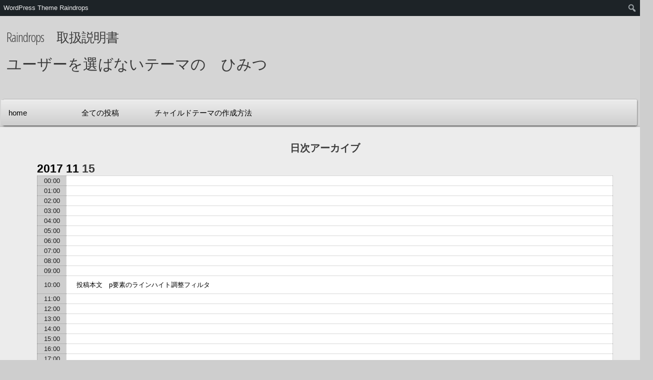

--- FILE ---
content_type: text/html; charset=UTF-8
request_url: https://www.tenman.info/wp3/manualraindrops/archives/date/2017/11/15
body_size: 60757
content:
<!DOCTYPE html>
<html lang="ja">
    <head>
        <meta http-equiv="content-type" content="text/html; charset=UTF-8" />

        <title>2017年11月15日 &#8211; Raindrops　取扱説明書</title>
<meta name='robots' content='max-image-preview:large' />
	<style>img:is([sizes="auto" i], [sizes^="auto," i]) { contain-intrinsic-size: 3000px 1500px }</style>
	<link rel='dns-prefetch' href='//fonts.googleapis.com' />
<link rel="alternate" type="application/rss+xml" title="Raindrops　取扱説明書 &#187; フィード" href="https://www.tenman.info/wp3/manualraindrops/feed" />
<link rel="alternate" type="application/rss+xml" title="Raindrops　取扱説明書 &#187; コメントフィード" href="https://www.tenman.info/wp3/manualraindrops/comments/feed" />
<script>
window._wpemojiSettings = {"baseUrl":"https:\/\/s.w.org\/images\/core\/emoji\/16.0.1\/72x72\/","ext":".png","svgUrl":"https:\/\/s.w.org\/images\/core\/emoji\/16.0.1\/svg\/","svgExt":".svg","source":{"wpemoji":"https:\/\/www.tenman.info\/wp3\/manualraindrops\/wp-includes\/js\/wp-emoji.js?ver=6.8.3","twemoji":"https:\/\/www.tenman.info\/wp3\/manualraindrops\/wp-includes\/js\/twemoji.js?ver=6.8.3"}};
/**
 * @output wp-includes/js/wp-emoji-loader.js
 */

/**
 * Emoji Settings as exported in PHP via _print_emoji_detection_script().
 * @typedef WPEmojiSettings
 * @type {object}
 * @property {?object} source
 * @property {?string} source.concatemoji
 * @property {?string} source.twemoji
 * @property {?string} source.wpemoji
 * @property {?boolean} DOMReady
 * @property {?Function} readyCallback
 */

/**
 * Support tests.
 * @typedef SupportTests
 * @type {object}
 * @property {?boolean} flag
 * @property {?boolean} emoji
 */

/**
 * IIFE to detect emoji support and load Twemoji if needed.
 *
 * @param {Window} window
 * @param {Document} document
 * @param {WPEmojiSettings} settings
 */
( function wpEmojiLoader( window, document, settings ) {
	if ( typeof Promise === 'undefined' ) {
		return;
	}

	var sessionStorageKey = 'wpEmojiSettingsSupports';
	var tests = [ 'flag', 'emoji' ];

	/**
	 * Checks whether the browser supports offloading to a Worker.
	 *
	 * @since 6.3.0
	 *
	 * @private
	 *
	 * @returns {boolean}
	 */
	function supportsWorkerOffloading() {
		return (
			typeof Worker !== 'undefined' &&
			typeof OffscreenCanvas !== 'undefined' &&
			typeof URL !== 'undefined' &&
			URL.createObjectURL &&
			typeof Blob !== 'undefined'
		);
	}

	/**
	 * @typedef SessionSupportTests
	 * @type {object}
	 * @property {number} timestamp
	 * @property {SupportTests} supportTests
	 */

	/**
	 * Get support tests from session.
	 *
	 * @since 6.3.0
	 *
	 * @private
	 *
	 * @returns {?SupportTests} Support tests, or null if not set or older than 1 week.
	 */
	function getSessionSupportTests() {
		try {
			/** @type {SessionSupportTests} */
			var item = JSON.parse(
				sessionStorage.getItem( sessionStorageKey )
			);
			if (
				typeof item === 'object' &&
				typeof item.timestamp === 'number' &&
				new Date().valueOf() < item.timestamp + 604800 && // Note: Number is a week in seconds.
				typeof item.supportTests === 'object'
			) {
				return item.supportTests;
			}
		} catch ( e ) {}
		return null;
	}

	/**
	 * Persist the supports in session storage.
	 *
	 * @since 6.3.0
	 *
	 * @private
	 *
	 * @param {SupportTests} supportTests Support tests.
	 */
	function setSessionSupportTests( supportTests ) {
		try {
			/** @type {SessionSupportTests} */
			var item = {
				supportTests: supportTests,
				timestamp: new Date().valueOf()
			};

			sessionStorage.setItem(
				sessionStorageKey,
				JSON.stringify( item )
			);
		} catch ( e ) {}
	}

	/**
	 * Checks if two sets of Emoji characters render the same visually.
	 *
	 * This is used to determine if the browser is rendering an emoji with multiple data points
	 * correctly. set1 is the emoji in the correct form, using a zero-width joiner. set2 is the emoji
	 * in the incorrect form, using a zero-width space. If the two sets render the same, then the browser
	 * does not support the emoji correctly.
	 *
	 * This function may be serialized to run in a Worker. Therefore, it cannot refer to variables from the containing
	 * scope. Everything must be passed by parameters.
	 *
	 * @since 4.9.0
	 *
	 * @private
	 *
	 * @param {CanvasRenderingContext2D} context 2D Context.
	 * @param {string} set1 Set of Emoji to test.
	 * @param {string} set2 Set of Emoji to test.
	 *
	 * @return {boolean} True if the two sets render the same.
	 */
	function emojiSetsRenderIdentically( context, set1, set2 ) {
		// Cleanup from previous test.
		context.clearRect( 0, 0, context.canvas.width, context.canvas.height );
		context.fillText( set1, 0, 0 );
		var rendered1 = new Uint32Array(
			context.getImageData(
				0,
				0,
				context.canvas.width,
				context.canvas.height
			).data
		);

		// Cleanup from previous test.
		context.clearRect( 0, 0, context.canvas.width, context.canvas.height );
		context.fillText( set2, 0, 0 );
		var rendered2 = new Uint32Array(
			context.getImageData(
				0,
				0,
				context.canvas.width,
				context.canvas.height
			).data
		);

		return rendered1.every( function ( rendered2Data, index ) {
			return rendered2Data === rendered2[ index ];
		} );
	}

	/**
	 * Checks if the center point of a single emoji is empty.
	 *
	 * This is used to determine if the browser is rendering an emoji with a single data point
	 * correctly. The center point of an incorrectly rendered emoji will be empty. A correctly
	 * rendered emoji will have a non-zero value at the center point.
	 *
	 * This function may be serialized to run in a Worker. Therefore, it cannot refer to variables from the containing
	 * scope. Everything must be passed by parameters.
	 *
	 * @since 6.8.2
	 *
	 * @private
	 *
	 * @param {CanvasRenderingContext2D} context 2D Context.
	 * @param {string} emoji Emoji to test.
	 *
	 * @return {boolean} True if the center point is empty.
	 */
	function emojiRendersEmptyCenterPoint( context, emoji ) {
		// Cleanup from previous test.
		context.clearRect( 0, 0, context.canvas.width, context.canvas.height );
		context.fillText( emoji, 0, 0 );

		// Test if the center point (16, 16) is empty (0,0,0,0).
		var centerPoint = context.getImageData(16, 16, 1, 1);
		for ( var i = 0; i < centerPoint.data.length; i++ ) {
			if ( centerPoint.data[ i ] !== 0 ) {
				// Stop checking the moment it's known not to be empty.
				return false;
			}
		}

		return true;
	}

	/**
	 * Determines if the browser properly renders Emoji that Twemoji can supplement.
	 *
	 * This function may be serialized to run in a Worker. Therefore, it cannot refer to variables from the containing
	 * scope. Everything must be passed by parameters.
	 *
	 * @since 4.2.0
	 *
	 * @private
	 *
	 * @param {CanvasRenderingContext2D} context 2D Context.
	 * @param {string} type Whether to test for support of "flag" or "emoji".
	 * @param {Function} emojiSetsRenderIdentically Reference to emojiSetsRenderIdentically function, needed due to minification.
	 * @param {Function} emojiRendersEmptyCenterPoint Reference to emojiRendersEmptyCenterPoint function, needed due to minification.
	 *
	 * @return {boolean} True if the browser can render emoji, false if it cannot.
	 */
	function browserSupportsEmoji( context, type, emojiSetsRenderIdentically, emojiRendersEmptyCenterPoint ) {
		var isIdentical;

		switch ( type ) {
			case 'flag':
				/*
				 * Test for Transgender flag compatibility. Added in Unicode 13.
				 *
				 * To test for support, we try to render it, and compare the rendering to how it would look if
				 * the browser doesn't render it correctly (white flag emoji + transgender symbol).
				 */
				isIdentical = emojiSetsRenderIdentically(
					context,
					'\uD83C\uDFF3\uFE0F\u200D\u26A7\uFE0F', // as a zero-width joiner sequence
					'\uD83C\uDFF3\uFE0F\u200B\u26A7\uFE0F' // separated by a zero-width space
				);

				if ( isIdentical ) {
					return false;
				}

				/*
				 * Test for Sark flag compatibility. This is the least supported of the letter locale flags,
				 * so gives us an easy test for full support.
				 *
				 * To test for support, we try to render it, and compare the rendering to how it would look if
				 * the browser doesn't render it correctly ([C] + [Q]).
				 */
				isIdentical = emojiSetsRenderIdentically(
					context,
					'\uD83C\uDDE8\uD83C\uDDF6', // as the sequence of two code points
					'\uD83C\uDDE8\u200B\uD83C\uDDF6' // as the two code points separated by a zero-width space
				);

				if ( isIdentical ) {
					return false;
				}

				/*
				 * Test for English flag compatibility. England is a country in the United Kingdom, it
				 * does not have a two letter locale code but rather a five letter sub-division code.
				 *
				 * To test for support, we try to render it, and compare the rendering to how it would look if
				 * the browser doesn't render it correctly (black flag emoji + [G] + [B] + [E] + [N] + [G]).
				 */
				isIdentical = emojiSetsRenderIdentically(
					context,
					// as the flag sequence
					'\uD83C\uDFF4\uDB40\uDC67\uDB40\uDC62\uDB40\uDC65\uDB40\uDC6E\uDB40\uDC67\uDB40\uDC7F',
					// with each code point separated by a zero-width space
					'\uD83C\uDFF4\u200B\uDB40\uDC67\u200B\uDB40\uDC62\u200B\uDB40\uDC65\u200B\uDB40\uDC6E\u200B\uDB40\uDC67\u200B\uDB40\uDC7F'
				);

				return ! isIdentical;
			case 'emoji':
				/*
				 * Does Emoji 16.0 cause the browser to go splat?
				 *
				 * To test for Emoji 16.0 support, try to render a new emoji: Splatter.
				 *
				 * The splatter emoji is a single code point emoji. Testing for browser support
				 * required testing the center point of the emoji to see if it is empty.
				 *
				 * 0xD83E 0xDEDF (\uD83E\uDEDF) == 🫟 Splatter.
				 *
				 * When updating this test, please ensure that the emoji is either a single code point
				 * or switch to using the emojiSetsRenderIdentically function and testing with a zero-width
				 * joiner vs a zero-width space.
				 */
				var notSupported = emojiRendersEmptyCenterPoint( context, '\uD83E\uDEDF' );
				return ! notSupported;
		}

		return false;
	}

	/**
	 * Checks emoji support tests.
	 *
	 * This function may be serialized to run in a Worker. Therefore, it cannot refer to variables from the containing
	 * scope. Everything must be passed by parameters.
	 *
	 * @since 6.3.0
	 *
	 * @private
	 *
	 * @param {string[]} tests Tests.
	 * @param {Function} browserSupportsEmoji Reference to browserSupportsEmoji function, needed due to minification.
	 * @param {Function} emojiSetsRenderIdentically Reference to emojiSetsRenderIdentically function, needed due to minification.
	 * @param {Function} emojiRendersEmptyCenterPoint Reference to emojiRendersEmptyCenterPoint function, needed due to minification.
	 *
	 * @return {SupportTests} Support tests.
	 */
	function testEmojiSupports( tests, browserSupportsEmoji, emojiSetsRenderIdentically, emojiRendersEmptyCenterPoint ) {
		var canvas;
		if (
			typeof WorkerGlobalScope !== 'undefined' &&
			self instanceof WorkerGlobalScope
		) {
			canvas = new OffscreenCanvas( 300, 150 ); // Dimensions are default for HTMLCanvasElement.
		} else {
			canvas = document.createElement( 'canvas' );
		}

		var context = canvas.getContext( '2d', { willReadFrequently: true } );

		/*
		 * Chrome on OS X added native emoji rendering in M41. Unfortunately,
		 * it doesn't work when the font is bolder than 500 weight. So, we
		 * check for bold rendering support to avoid invisible emoji in Chrome.
		 */
		context.textBaseline = 'top';
		context.font = '600 32px Arial';

		var supports = {};
		tests.forEach( function ( test ) {
			supports[ test ] = browserSupportsEmoji( context, test, emojiSetsRenderIdentically, emojiRendersEmptyCenterPoint );
		} );
		return supports;
	}

	/**
	 * Adds a script to the head of the document.
	 *
	 * @ignore
	 *
	 * @since 4.2.0
	 *
	 * @param {string} src The url where the script is located.
	 *
	 * @return {void}
	 */
	function addScript( src ) {
		var script = document.createElement( 'script' );
		script.src = src;
		script.defer = true;
		document.head.appendChild( script );
	}

	settings.supports = {
		everything: true,
		everythingExceptFlag: true
	};

	// Create a promise for DOMContentLoaded since the worker logic may finish after the event has fired.
	var domReadyPromise = new Promise( function ( resolve ) {
		document.addEventListener( 'DOMContentLoaded', resolve, {
			once: true
		} );
	} );

	// Obtain the emoji support from the browser, asynchronously when possible.
	new Promise( function ( resolve ) {
		var supportTests = getSessionSupportTests();
		if ( supportTests ) {
			resolve( supportTests );
			return;
		}

		if ( supportsWorkerOffloading() ) {
			try {
				// Note that the functions are being passed as arguments due to minification.
				var workerScript =
					'postMessage(' +
					testEmojiSupports.toString() +
					'(' +
					[
						JSON.stringify( tests ),
						browserSupportsEmoji.toString(),
						emojiSetsRenderIdentically.toString(),
						emojiRendersEmptyCenterPoint.toString()
					].join( ',' ) +
					'));';
				var blob = new Blob( [ workerScript ], {
					type: 'text/javascript'
				} );
				var worker = new Worker( URL.createObjectURL( blob ), { name: 'wpTestEmojiSupports' } );
				worker.onmessage = function ( event ) {
					supportTests = event.data;
					setSessionSupportTests( supportTests );
					worker.terminate();
					resolve( supportTests );
				};
				return;
			} catch ( e ) {}
		}

		supportTests = testEmojiSupports( tests, browserSupportsEmoji, emojiSetsRenderIdentically, emojiRendersEmptyCenterPoint );
		setSessionSupportTests( supportTests );
		resolve( supportTests );
	} )
		// Once the browser emoji support has been obtained from the session, finalize the settings.
		.then( function ( supportTests ) {
			/*
			 * Tests the browser support for flag emojis and other emojis, and adjusts the
			 * support settings accordingly.
			 */
			for ( var test in supportTests ) {
				settings.supports[ test ] = supportTests[ test ];

				settings.supports.everything =
					settings.supports.everything && settings.supports[ test ];

				if ( 'flag' !== test ) {
					settings.supports.everythingExceptFlag =
						settings.supports.everythingExceptFlag &&
						settings.supports[ test ];
				}
			}

			settings.supports.everythingExceptFlag =
				settings.supports.everythingExceptFlag &&
				! settings.supports.flag;

			// Sets DOMReady to false and assigns a ready function to settings.
			settings.DOMReady = false;
			settings.readyCallback = function () {
				settings.DOMReady = true;
			};
		} )
		.then( function () {
			return domReadyPromise;
		} )
		.then( function () {
			// When the browser can not render everything we need to load a polyfill.
			if ( ! settings.supports.everything ) {
				settings.readyCallback();

				var src = settings.source || {};

				if ( src.concatemoji ) {
					addScript( src.concatemoji );
				} else if ( src.wpemoji && src.twemoji ) {
					addScript( src.twemoji );
					addScript( src.wpemoji );
				}
			}
		} );
} )( window, document, window._wpemojiSettings );
</script>
<link rel='stylesheet' id='raindrops_slides_style-css' href='https://www.tenman.info/wp3/manualraindrops/wp-content/plugins/raindrops-helper/css/slides.css' type='text/css' media='all' />
<link rel='stylesheet' id='dashicons-css' href='https://www.tenman.info/wp3/manualraindrops/wp-includes/css/dashicons.css?ver=6.8.3' type='text/css' media='all' />
<link rel='stylesheet' id='admin-bar-css' href='https://www.tenman.info/wp3/manualraindrops/wp-includes/css/admin-bar.css?ver=6.8.3' type='text/css' media='all' />
<style id='admin-bar-inline-css' type='text/css'>

		@media screen { html { margin-top: 32px !important; } }
		@media screen and ( max-width: 782px ) { html { margin-top: 46px !important; } }
	
@media print { #wpadminbar { display:none; } }
</style>
<style id='wp-emoji-styles-inline-css' type='text/css'>

	img.wp-smiley, img.emoji {
		display: inline !important;
		border: none !important;
		box-shadow: none !important;
		height: 1em !important;
		width: 1em !important;
		margin: 0 0.07em !important;
		vertical-align: -0.1em !important;
		background: none !important;
		padding: 0 !important;
	}
</style>
<link rel='stylesheet' id='wp-block-library-css' href='https://www.tenman.info/wp3/manualraindrops/wp-includes/css/dist/block-library/style.css?ver=6.8.3' type='text/css' media='all' />
<style id='classic-theme-styles-inline-css' type='text/css'>
/**
 * These rules are needed for backwards compatibility.
 * They should match the button element rules in the base theme.json file.
 */
.wp-block-button__link {
	color: #ffffff;
	background-color: #32373c;
	border-radius: 9999px; /* 100% causes an oval, but any explicit but really high value retains the pill shape. */

	/* This needs a low specificity so it won't override the rules from the button element if defined in theme.json. */
	box-shadow: none;
	text-decoration: none;

	/* The extra 2px are added to size solids the same as the outline versions.*/
	padding: calc(0.667em + 2px) calc(1.333em + 2px);

	font-size: 1.125em;
}

.wp-block-file__button {
	background: #32373c;
	color: #ffffff;
	text-decoration: none;
}

</style>
<style id='global-styles-inline-css' type='text/css'>
:root{--wp--preset--aspect-ratio--square: 1;--wp--preset--aspect-ratio--4-3: 4/3;--wp--preset--aspect-ratio--3-4: 3/4;--wp--preset--aspect-ratio--3-2: 3/2;--wp--preset--aspect-ratio--2-3: 2/3;--wp--preset--aspect-ratio--16-9: 16/9;--wp--preset--aspect-ratio--9-16: 9/16;--wp--preset--color--black: #000000;--wp--preset--color--cyan-bluish-gray: #abb8c3;--wp--preset--color--white: #ffffff;--wp--preset--color--pale-pink: #f78da7;--wp--preset--color--vivid-red: #cf2e2e;--wp--preset--color--luminous-vivid-orange: #ff6900;--wp--preset--color--luminous-vivid-amber: #fcb900;--wp--preset--color--light-green-cyan: #7bdcb5;--wp--preset--color--vivid-green-cyan: #00d084;--wp--preset--color--pale-cyan-blue: #8ed1fc;--wp--preset--color--vivid-cyan-blue: #0693e3;--wp--preset--color--vivid-purple: #9b51e0;--wp--preset--gradient--vivid-cyan-blue-to-vivid-purple: linear-gradient(135deg,rgba(6,147,227,1) 0%,rgb(155,81,224) 100%);--wp--preset--gradient--light-green-cyan-to-vivid-green-cyan: linear-gradient(135deg,rgb(122,220,180) 0%,rgb(0,208,130) 100%);--wp--preset--gradient--luminous-vivid-amber-to-luminous-vivid-orange: linear-gradient(135deg,rgba(252,185,0,1) 0%,rgba(255,105,0,1) 100%);--wp--preset--gradient--luminous-vivid-orange-to-vivid-red: linear-gradient(135deg,rgba(255,105,0,1) 0%,rgb(207,46,46) 100%);--wp--preset--gradient--very-light-gray-to-cyan-bluish-gray: linear-gradient(135deg,rgb(238,238,238) 0%,rgb(169,184,195) 100%);--wp--preset--gradient--cool-to-warm-spectrum: linear-gradient(135deg,rgb(74,234,220) 0%,rgb(151,120,209) 20%,rgb(207,42,186) 40%,rgb(238,44,130) 60%,rgb(251,105,98) 80%,rgb(254,248,76) 100%);--wp--preset--gradient--blush-light-purple: linear-gradient(135deg,rgb(255,206,236) 0%,rgb(152,150,240) 100%);--wp--preset--gradient--blush-bordeaux: linear-gradient(135deg,rgb(254,205,165) 0%,rgb(254,45,45) 50%,rgb(107,0,62) 100%);--wp--preset--gradient--luminous-dusk: linear-gradient(135deg,rgb(255,203,112) 0%,rgb(199,81,192) 50%,rgb(65,88,208) 100%);--wp--preset--gradient--pale-ocean: linear-gradient(135deg,rgb(255,245,203) 0%,rgb(182,227,212) 50%,rgb(51,167,181) 100%);--wp--preset--gradient--electric-grass: linear-gradient(135deg,rgb(202,248,128) 0%,rgb(113,206,126) 100%);--wp--preset--gradient--midnight: linear-gradient(135deg,rgb(2,3,129) 0%,rgb(40,116,252) 100%);--wp--preset--font-size--small: 13px;--wp--preset--font-size--medium: 20px;--wp--preset--font-size--large: 36px;--wp--preset--font-size--x-large: 42px;--wp--preset--spacing--20: 0.44rem;--wp--preset--spacing--30: 0.67rem;--wp--preset--spacing--40: 1rem;--wp--preset--spacing--50: 1.5rem;--wp--preset--spacing--60: 2.25rem;--wp--preset--spacing--70: 3.38rem;--wp--preset--spacing--80: 5.06rem;--wp--preset--shadow--natural: 6px 6px 9px rgba(0, 0, 0, 0.2);--wp--preset--shadow--deep: 12px 12px 50px rgba(0, 0, 0, 0.4);--wp--preset--shadow--sharp: 6px 6px 0px rgba(0, 0, 0, 0.2);--wp--preset--shadow--outlined: 6px 6px 0px -3px rgba(255, 255, 255, 1), 6px 6px rgba(0, 0, 0, 1);--wp--preset--shadow--crisp: 6px 6px 0px rgba(0, 0, 0, 1);}:where(.is-layout-flex){gap: 0.5em;}:where(.is-layout-grid){gap: 0.5em;}body .is-layout-flex{display: flex;}.is-layout-flex{flex-wrap: wrap;align-items: center;}.is-layout-flex > :is(*, div){margin: 0;}body .is-layout-grid{display: grid;}.is-layout-grid > :is(*, div){margin: 0;}:where(.wp-block-columns.is-layout-flex){gap: 2em;}:where(.wp-block-columns.is-layout-grid){gap: 2em;}:where(.wp-block-post-template.is-layout-flex){gap: 1.25em;}:where(.wp-block-post-template.is-layout-grid){gap: 1.25em;}.has-black-color{color: var(--wp--preset--color--black) !important;}.has-cyan-bluish-gray-color{color: var(--wp--preset--color--cyan-bluish-gray) !important;}.has-white-color{color: var(--wp--preset--color--white) !important;}.has-pale-pink-color{color: var(--wp--preset--color--pale-pink) !important;}.has-vivid-red-color{color: var(--wp--preset--color--vivid-red) !important;}.has-luminous-vivid-orange-color{color: var(--wp--preset--color--luminous-vivid-orange) !important;}.has-luminous-vivid-amber-color{color: var(--wp--preset--color--luminous-vivid-amber) !important;}.has-light-green-cyan-color{color: var(--wp--preset--color--light-green-cyan) !important;}.has-vivid-green-cyan-color{color: var(--wp--preset--color--vivid-green-cyan) !important;}.has-pale-cyan-blue-color{color: var(--wp--preset--color--pale-cyan-blue) !important;}.has-vivid-cyan-blue-color{color: var(--wp--preset--color--vivid-cyan-blue) !important;}.has-vivid-purple-color{color: var(--wp--preset--color--vivid-purple) !important;}.has-black-background-color{background-color: var(--wp--preset--color--black) !important;}.has-cyan-bluish-gray-background-color{background-color: var(--wp--preset--color--cyan-bluish-gray) !important;}.has-white-background-color{background-color: var(--wp--preset--color--white) !important;}.has-pale-pink-background-color{background-color: var(--wp--preset--color--pale-pink) !important;}.has-vivid-red-background-color{background-color: var(--wp--preset--color--vivid-red) !important;}.has-luminous-vivid-orange-background-color{background-color: var(--wp--preset--color--luminous-vivid-orange) !important;}.has-luminous-vivid-amber-background-color{background-color: var(--wp--preset--color--luminous-vivid-amber) !important;}.has-light-green-cyan-background-color{background-color: var(--wp--preset--color--light-green-cyan) !important;}.has-vivid-green-cyan-background-color{background-color: var(--wp--preset--color--vivid-green-cyan) !important;}.has-pale-cyan-blue-background-color{background-color: var(--wp--preset--color--pale-cyan-blue) !important;}.has-vivid-cyan-blue-background-color{background-color: var(--wp--preset--color--vivid-cyan-blue) !important;}.has-vivid-purple-background-color{background-color: var(--wp--preset--color--vivid-purple) !important;}.has-black-border-color{border-color: var(--wp--preset--color--black) !important;}.has-cyan-bluish-gray-border-color{border-color: var(--wp--preset--color--cyan-bluish-gray) !important;}.has-white-border-color{border-color: var(--wp--preset--color--white) !important;}.has-pale-pink-border-color{border-color: var(--wp--preset--color--pale-pink) !important;}.has-vivid-red-border-color{border-color: var(--wp--preset--color--vivid-red) !important;}.has-luminous-vivid-orange-border-color{border-color: var(--wp--preset--color--luminous-vivid-orange) !important;}.has-luminous-vivid-amber-border-color{border-color: var(--wp--preset--color--luminous-vivid-amber) !important;}.has-light-green-cyan-border-color{border-color: var(--wp--preset--color--light-green-cyan) !important;}.has-vivid-green-cyan-border-color{border-color: var(--wp--preset--color--vivid-green-cyan) !important;}.has-pale-cyan-blue-border-color{border-color: var(--wp--preset--color--pale-cyan-blue) !important;}.has-vivid-cyan-blue-border-color{border-color: var(--wp--preset--color--vivid-cyan-blue) !important;}.has-vivid-purple-border-color{border-color: var(--wp--preset--color--vivid-purple) !important;}.has-vivid-cyan-blue-to-vivid-purple-gradient-background{background: var(--wp--preset--gradient--vivid-cyan-blue-to-vivid-purple) !important;}.has-light-green-cyan-to-vivid-green-cyan-gradient-background{background: var(--wp--preset--gradient--light-green-cyan-to-vivid-green-cyan) !important;}.has-luminous-vivid-amber-to-luminous-vivid-orange-gradient-background{background: var(--wp--preset--gradient--luminous-vivid-amber-to-luminous-vivid-orange) !important;}.has-luminous-vivid-orange-to-vivid-red-gradient-background{background: var(--wp--preset--gradient--luminous-vivid-orange-to-vivid-red) !important;}.has-very-light-gray-to-cyan-bluish-gray-gradient-background{background: var(--wp--preset--gradient--very-light-gray-to-cyan-bluish-gray) !important;}.has-cool-to-warm-spectrum-gradient-background{background: var(--wp--preset--gradient--cool-to-warm-spectrum) !important;}.has-blush-light-purple-gradient-background{background: var(--wp--preset--gradient--blush-light-purple) !important;}.has-blush-bordeaux-gradient-background{background: var(--wp--preset--gradient--blush-bordeaux) !important;}.has-luminous-dusk-gradient-background{background: var(--wp--preset--gradient--luminous-dusk) !important;}.has-pale-ocean-gradient-background{background: var(--wp--preset--gradient--pale-ocean) !important;}.has-electric-grass-gradient-background{background: var(--wp--preset--gradient--electric-grass) !important;}.has-midnight-gradient-background{background: var(--wp--preset--gradient--midnight) !important;}.has-small-font-size{font-size: var(--wp--preset--font-size--small) !important;}.has-medium-font-size{font-size: var(--wp--preset--font-size--medium) !important;}.has-large-font-size{font-size: var(--wp--preset--font-size--large) !important;}.has-x-large-font-size{font-size: var(--wp--preset--font-size--x-large) !important;}
:where(.wp-block-post-template.is-layout-flex){gap: 1.25em;}:where(.wp-block-post-template.is-layout-grid){gap: 1.25em;}
:where(.wp-block-columns.is-layout-flex){gap: 2em;}:where(.wp-block-columns.is-layout-grid){gap: 2em;}
:root :where(.wp-block-pullquote){font-size: 1.5em;line-height: 1.6;}
</style>
<link rel='stylesheet' id='contact-form-7-css' href='https://www.tenman.info/wp3/manualraindrops/wp-content/plugins/contact-form-7/includes/css/styles.css?ver=6.0.6' type='text/css' media='all' />
<link rel='stylesheet' id='recently_updated_posts-css' href='https://www.tenman.info/wp3/manualraindrops/wp-content/plugins/recently-updated-posts-widget/css/style.css?ver=6.8.3' type='text/css' media='all' />
<link rel='stylesheet' id='noto-sans-ja-site-css' href='//fonts.googleapis.com/earlyaccess/notosansjapanese.css?ver=2015-1-21' type='text/css' media='all' />
<link rel='stylesheet' id='raindrops_reset_fonts_grids-css' href='https://www.tenman.info/wp3/manualraindrops/wp-content/themes/raindrops/reset-fonts-grids.css' type='text/css' media='all' />
<link rel='stylesheet' id='raindrops_grids-css' href='https://www.tenman.info/wp3/manualraindrops/wp-content/themes/raindrops/grids.css' type='text/css' media='all' />
<link rel='stylesheet' id='raindrops_fonts-css' href='https://www.tenman.info/wp3/manualraindrops/wp-content/themes/raindrops/fonts.css' type='text/css' media='all' />
<link rel='stylesheet' id='lang_style-css' href='https://www.tenman.info/wp3/manualraindrops/wp-content/themes/raindrops/languages/css/ja.css' type='text/css' media='all' />
<link rel='stylesheet' id='raindrops_css3-css' href='https://www.tenman.info/wp3/manualraindrops/wp-content/themes/raindrops/css3.css' type='text/css' media='all' />
<link rel='stylesheet' id='style-css' href='https://www.tenman.info/wp3/manualraindrops/wp-content/themes/raindrops/style.css' type='text/css' media='all' />

<style class="raindrops-convert-inline-style-to-attribute-style">

</style>
<style id='style-inline-css' type='text/css'>
#wp-calendar a[href="https://www.tenman.info/wp3/manualraindrops/archives/date/2017/11/15"]{font-weight:700;text-decoration:none;}
</style>
<link rel='stylesheet' id='child-css' href='https://www.tenman.info/wp3/manualraindrops/wp-content/themes/handbook/style.css' type='text/css' media='all' />
<link rel='stylesheet' id='raindrops_responsiveness-css' href='https://www.tenman.info/wp3/manualraindrops/wp-content/themes/raindrops/responsiveness.css' type='text/css' media='all' />
<script src="https://www.tenman.info/wp3/manualraindrops/wp-content/plugins/jquery-updater/js/jquery-3.7.1.min.js?ver=3.7.1" id="jquery-core-js"></script>
<script src="https://www.tenman.info/wp3/manualraindrops/wp-content/plugins/jquery-updater/js/jquery-migrate-3.5.2.min.js?ver=3.5.2" id="jquery-migrate-js"></script>
<script src="https://www.tenman.info/wp3/manualraindrops/wp-content/plugins/raindrops-helper/slides.min.jquery.js" id="raindrops_slides-js"></script>
<meta name="generator" content="WordPress 6.8.3" />
<script async src="https://www.googletagmanager.com/gtag/js?id=UA-529669-20"></script>
<script>
  window.dataLayer = window.dataLayer || [];
  function gtag(){dataLayer.push(arguments)};
  gtag('js', new Date());

  gtag('config', 'UA-529669-20');
</script><meta name="viewport" content="width=device-width, initial-scale=1" id="raindrops-viewport" />
				<meta name="apple-mobile-web-app-capable" content="yes" />
				<meta name="apple-mobile-web-app-status-bar-style" content="default" />
			<style> @import url(//fonts.googleapis.com/css?family=Open+Sans+Condensed%3A300);.mce-content-body .google-font-open-sans-condensed300, .hfeed .google-font-open-sans-condensed300, .google-font-open-sans-condensed300 span{ font-family:"Open Sans Condensed", sans-serif;font-weight: 300;}
/*raindrops_child_embed_css*/.rd-table-wrapper{
	background:#fff;
}
li.byuser,
li.bypostauthor {
    color:#3a3a3a;background-color:#ececec
}
.commentlist li.pingback,
.commentlist li > div{
	border:1px solid #ccc;
	margin-top:1em;
	margin-bottom:.75em;
	background:#fff;
}
	
.entry-content p a{
	text-decoration-color: rgba(85,85,85,.8);
}
strong{
	color:#000;
}
pre{
	background:#fff;
    outline:1px solid rgba(58, 58, 58,0.2);
}
.year-month, year-month-date,
.widget a,
.widget.widget_recent_entries li a,
.post-group_by-category-entry-title,
.post-group_by-category-title{
	
}	
.yui-main .yui-u:nth-child(2),
nav,
aside{
   color:#3a3a3a;background-color:#ececec;
}

.raindrops-menu-fixed{ 
	background:#ececec;
}
.solid-border,
.post-format-wrap{
	border:1px solid rgba(58, 58, 58,0.2);
}
.post-format-text{
    color:#ffffff;background-color:#575757;
}
.topsidebar .widget_tag_cloud .tagcloud a{
	background:#ececec;
}
.rd-ripple:after {
    background: #1d1d1d;
}
.topsidebar .widget_meta ul > li{
	color:#1d1d1d;background-color:#cecece;
}
.topsidebar .widget_tag_cloud .tagcloud a:hover{
	background:#fff;
}
.topsidebar .widget_meta ul > li:hover a,
.topsidebar .widget_meta ul > li:hover{
	color:#3a3a3a;background-color:#ececec;
	opacity:1.0;
}
.topsidebar .widget_recent_comments #recentcomments li{
	color:#3a3a3a;background-color:#ececec;
}

.topsidebar .widget_rss ul li a,
.topsidebar .widget_rss ul li{
	color:#1d1d1d;background-color:#cecece;
}
.topsidebar .widget_rss h2 a,
.topsidebar .widget_rss h2{
	background:transparent;	
}
.topsidebar .widget_rss .rssSummary + cite,
.topsidebar .widget_rss .rsswidget a,
.topsidebar .widget_rss .rsswidget{
	color:#ffffff;background-color:#313131;
}
.topsidebar .raindrops-extend-archive.sticky-widget .eco-archive .year:hover,
.topsidebar .raindrops-extend-archive.sticky-widget .eco-archive .month:hover,
.topsidebar .raindrops-extend-archive.sticky-widget .eco-archive .year,
.topsidebar .raindrops-extend-archive.sticky-widget .eco-archive .month{
	background:transparent;
}
	
.topsidebar .widget_recent-post-groupby-cat .xoxo > li > ul > li a,
.topsidebar .widget_recent-post-groupby-cat .xoxo > li > ul > li{
	color:#1d1d1d;background-color:#cecece;
}
.topsidebar .widget_recent-post-groupby-cat .xoxo > li > ul > li:nth-child(1) a,
.topsidebar .widget_recent-post-groupby-cat .xoxo > li > ul > li:nth-child(1){
	color:#ffffff;background-color:#575757;
}
.topsidebar .widget_recent-post-groupby-cat .xoxo > li > ul > li:nth-child(2) a,
.topsidebar .widget_recent-post-groupby-cat .xoxo > li > ul > li:nth-child(2){
	color:#ffffff;background-color:#6c6c6c;
}
.topsidebar .widget_recent-post-groupby-cat .xoxo > li > ul > li:nth-child(3) a,
.topsidebar .widget_recent-post-groupby-cat .xoxo > li > ul > li:nth-child(3){
	color:#000000;background-color:#9d9d9d;
}
.topsidebar .widget_recent-post-groupby-cat .xoxo > .post-group-by-category-title h3 span{
	background:transparent;
}
.raindrops-accessible-mode .raindrops-comment-link:focus em,
.enable-keyboard .raindrops-comment-link:focus em,
.ie11.enable-keyboard #access .sub-menu a:focus,
.ie11.enable-keyboard #access .children a:focus,
.enable-keyboard .hfeed a:focus,
.ie11.raindrops-accessible-mode #access .sub-menu a:focus,
.ie11.raindrops-accessible-mode #access .children a:focus,
.raindrops-accessible-mode .hfeed a:focus{
	color:red!important;
}
.yui-b > .yui-gf .widget_nav_menu .sub-menu,
.yui-b > .yui-gd .widget_nav_menu .sub-menu,
.yui-b > .yui-g .widget_nav_menu  .sub-menu,	
.widget_nav_menu.sticky-widget .sub-menu,
.widget_pages.sticky-widget .children{
    color:#1d1d1d;background-color:#cecece
}
.topsidebar .widget_nav_menu.sticky-widget .sub-menu{
	
}
.topsidebar .widget_pages.sticky-widget .children{
     border-top:1px dotted rgba(105,105,105,.5);
}
a:link,
a:active,
a:visited,
a:hover{
	color:#3a3a3a;
	background:none;
}       
h2 a{
    background:inherit;
}
.footer-widget h2 span,.rsidebar h2 span,.lsidebar h2 span{
    /*cannot bind data [%h2_light_background%]*/;
    background-position:0 0;
}
body{
    margin:0!important;
    color:#1d1d1d;background-color:#cecece
}
.rsidebar .eco-archive li,
.lsidebar .eco-archive li,
.nav-links .page-numbers{
    border:1px solid rgba(105,105,105,.5);
}
.nav-links .page-numbers:hover{
	color:#1d1d1d;background-color:#cecece;
}
.nav-links .current{
    color:#ffffff;background-color:#2c2c2c;
}
#top,
.hfeed{
    color:#3a3a3a;background-color:#ececec
}
.blog .sticky,
.home .sticky {

}
.entry-meta{
    color:#3a3a3a;background-color:#ececec
}
.blog .sticky,
.home .sticky a{
    background: none;

}
.entry ol ol ,.entry ul {
    color:#3a3a3a;background-color:#ececec
}
#hd{
    color:#3a3a3a;background-color:#ececec;
    border-top: 6px solid #3a3a3a;
/*    background-image:url(https://www.tenman.info/wp3/manualraindrops/wp-content/themes/handbook/images/none);
    background-position:0 -5px;*/

}

#site-description{
    color:#1d1d1d;background-color:#cecece;
    background:none;
}
.yui-main .rd-list-type-tree li:before{
    border-top:solid 1px #3a3a3a;
}
.yui-main .rd-list-type-tree:before,
.yui-main .rd-list-type-tree ul:before{
	border-left:solid 1px #3a3a3a;
}
/* tinyMCE */
html .mceContentBody li:last-child:before,
.yui-main .rd-list-type-tree li:last-child:before,
.breadcrumbs li:last-child:before,
html .mceContentBody,	
#doc,#doc2,#doc3,#doc4{
    color:#3a3a3a;background-color:#ececec
}
#nav{
    color:#000000;background-color:#9d9d9d
}
ul.nav{
    color:#000000;background-color:#9d9d9d
}
ul.nav li a,ul.nav li a:link,ul.nav li a:visited{
    color:#1d1d1d;background-color:#cecece
}
ul.nav li a:hover,ul.nav li a:active{
    color:#1d1d1d;background-color:#cecece
}
ol.tblist li{
    background:transparent url(https://www.tenman.info/wp3/manualraindrops/wp-content/themes/handbook/images/c.gif) 0 2px no-repeat;
}

#ft{
    color:#ffffff;background-color:#313131;
    border-top: medium solid #3a3a3a;
 /*   background:url(https://www.tenman.info/wp3/manualraindrops/wp-content/themes/handbook/images/none) repeat-x;*/
    color:#e8e8e8;
}
.footer a,
body:not(.rd-tag-em) #ft a,
#ft li:not(.widget_tag_cloud) a{
     color:#ffffff;           
}
#ft .widgettitle{
    color:#e8e8e8;	
}
.rsidebar ul li ul li,
.lsidebar ul li ul li{
    border-bottom:1px solid #3a3a3a;
	
}
.rsidebar ul li ul li:last-child,
.lsidebar ul li ul li:last-child{
	border:none;
}
.lsidebar h2.widgettitle,
.rsidebar h2.widgettitle{
    text-indent:0;
}
dl.author dd,
dl.author dt{
    border-bottom:1px solid #3a3a3a;
}
ul.archive,
ul.index{
    border-bottom:1px solid #3a3a3a;
}
.sitemap.new li{
    border-bottom:1px solid #3a3a3a;
}
ul.all_entry h2{
    border-bottom:3px double #3a3a3a;
}
ul.category li{
    border-bottom:1px solid #3a3a3a;
}
ul.sitemap ul li,
ul.archive ul li {
    border-bottom:1px solid #3a3a3a;
}
.blog .entry-utility li{
    border-bottom:1px solid #3a3a3a;
}
.mycomment{
    border-bottom:1px dashed #3a3a3a;
}
.blog .entry-utility li{
    border-bottom:1px solid #3a3a3a;
}
table,
table td{
    border:1px solid #3a3a3a;
}

td.month-date,td.month-name,td.time{
    color:#1d1d1d;background-color:#cecece;
    border-bottom:1px solid #3a3a3a;
}
.textwidget blockquote,
.entry-content blockquote{
    border-left:solid 3px #3a3a3a;
    background:#fefefe;
}
cite{
    background:#fefefe;
}
cite a:link,cite a:active,cite a:visited,cite a:hover{
    color:#1d1d1d;background-color:#cecece;
    background:none!important;
}
legend{
    color:#3a3a3a;background-color:#ececec
}
hr{
    border-bottom:1px dashed #3a3a3a;
}
textarea,
input[type="password"],
input[type="search"],	
input[type="text"],
input[type="submit"],
input[type="reset"],
input[type="file"]{
    background:#fff;
	color:#333;
}
input[type="checkbox"],
input[type="radio"],
select{
    color:#1d1d1d;background-color:#cecece
}
#respond input[type="text"]:focus,
#respond textarea#comment:focus,
.social textarea#comment:focus,
.social input[type="text"]:focus{
    border:1px solid #3a3a3a;
}

.entry-content input[type="email"],
.entry-content input[type="search"],
.entry-content input[type="text"],
.entry-content input[type=url],
.entry-content input[type=tel],
.entry-content input[type=number],
.entry-content input[type=color],
.social input[type="submit"] {
    border:solid 1px #3a3a3a;
    color:#1d1d1d;background-color:#cecece
}
.textwidget th,
.entry-content th{
    color:#000000;background-color:#9d9d9d;
    border:solid 1px #3a3a3a;
}

.entry-content input[type="submit"],
.entry-content input[type="reset"],
.entry-content input[type="file"]{
    border:double 3px #3a3a3a;
    color:#1d1d1d;background-color:#cecece
}
.entry-content input[type="checkbox"],
.entry-content input[type="radio"]{
    color:#1d1d1d;background-color:#cecece;
    border:double 3px #3a3a3a;
}
.entry-content input[type="email"],
.entry-content input[type="search"],
.entry-content input[type="text"],
.entry-content input[type="url"],
.entry-content input[type="tel"],
.entry-content input[type="number"],
.entry-content input[type="color"],
.entry-content select{
    color:#1d1d1d;background-color:#cecece;
    border:solid 1px #3a3a3a;
}

.entry-content textarea{
    border:solid 1px #3a3a3a;
}
#access .children li:active >a,
#access li:active >a ,
#access ul ul :active >a{
    top:0;
}

	
.ie6 #access ul li.current_page_item a,
.ie6 #access ul li.current-menu-ancestor a,
.ie6 #access ul li.current-menu-item a,
.ie6 #access ul li.current-menu-parent a,
.ie6 #access ul li a:hover {
    color:#ffffff;background-color:#6c6c6c
}
.rd-current-month-archive,
.rd-current-post,
.current-cat{
	 color:#1d1d1d;background-color:#cecece
}
address{
    margin:10px auto;
}


.wp-caption {
    border:solid 1px #999;
}
cite.fn{
    background:none;
}

.error404 {
    color:#1d1d1d;background-color:#cecece;
    border:3px double #3a3a3a;
}
.rd-page-navigation li{
    border-left:solid 1px #3a3a3a;
    color:#1d1d1d;background-color:#cecece
}
.rd-page-navigation a{
    color:#1d1d1d;background-color:#cecece
}
	
.rd-page-navigation .current_page_item{
    color:#3a3a3a;background-color:#ececec
}
.raindrops-tab-content,
.raindrops-tab-list li{
    border:1px solid #3a3a3a;
}
/* @1.453 */

.ghost-s.rd-notice,
.ghost-m.rd-notice,
.ghost-l.rd-notice,
.ghost.rd-notice,
.ghost-s.rd-info,
.ghost-m.rd-info,
.ghost-l.rd-info,
.ghost.rd-info,
.ghost-s.rd-alert,
.ghost-m.rd-alert,
.ghost-l.rd-alert,
.ghost.rd-alert,
.ghost-s.rd-notice-bg,
.ghost-m.rd-notice-bg,
.ghost-l.rd-notice-bg,
.ghost.rd-notice-bg,
.ghost-s.rd-info-bg,
.ghost-m.rd-info-bg,
.ghost-l.rd-info-bg,
.ghost.rd-info-bg,
.ghost-s.rd-alert-bg,
.ghost-m.rd-alert-bg,
.ghost-l.rd-alert-bg,
.ghost.rd-alert-bg{
    background:transparent;
	color:#333;
}
.raindrops-post-format-chat > dd{
    border:1px solid rgba(58, 58, 58,0.2);
    background-color:  #fafafa;
}
.raindrops-post-format-chat > dd:after{
    background-color: #fafafa;
    border-left:1px solid rgba(58, 58, 58,0.2);
    border-bottom:1px solid rgba(58, 58, 58,0.2);
}

.rsidebar .raindrops-post-format-chat > dd:after,
.lsidebar .raindrops-post-format-chat > dd:after{
	background-color: #fafafa;
	border-left:1px solid  rgba(58, 58, 58,0.2);
	border-top:1px solid  rgba(58, 58, 58,0.2);
	border-bottom:none;
}
@media screen and (max-width : 640px){
	.raindrops-post-format-chat > dd:after{
		background-color: #fafafa;
		border-left:1px solid  rgba(58, 58, 58,0.2);
		border-top:1px solid  rgba(58, 58, 58,0.2);
		border-bottom:none;
	}	
}
.gradient1{color:#ffffff;background: -webkit-gradient( linear, left top, left bottom, from( #575757 ), to( #6c6c6c ) );background: -moz-linear-gradient( top,  #575757,  #6c6c6c );filter: progid:DXImageTransform.Microsoft.gradient( startColorstr='#575757', endColorstr='#6c6c6c' );background-image: -ms-linear-gradient( top,  #575757,  #6c6c6c );}.gradient1 a{color:#ffffff;}.gradient-1{color:#ffffff;background: -webkit-gradient( linear, left top, left bottom, from( #575757 ), to( #3a3a3a ) );background: -moz-linear-gradient( top,  #575757,  #3a3a3a );background-image: -ms-linear-gradient( top,  #575757,  #3a3a3a );filter: progid:DXImageTransform.Microsoft.gradient( startColorstr='#575757', endColorstr='#3a3a3a' );}.gradient-1 a{color:#ffffff;}#access .gradient1 a{color:#ffffff;background: -webkit-gradient( linear, left top, left bottom, from( #575757 ), to( #6c6c6c ) );background: -moz-linear-gradient( top,  #575757,  #6c6c6c );filter: progid:DXImageTransform.Microsoft.gradient( startColorstr='#575757', endColorstr='#6c6c6c' );background-image: -ms-linear-gradient( top,  #575757,  #6c6c6c );}#access .gradient-1 a{color:#ffffff;background: -webkit-gradient( linear, left top, left bottom, from( #575757 ), to( #6c6c6c ) );background: -moz-linear-gradient( top,  #575757,  #6c6c6c );filter: progid:DXImageTransform.Microsoft.gradient( startColorstr='#575757', endColorstr='#6c6c6c' );background-image: -ms-linear-gradient( top,  #575757,  #6c6c6c );}.gradient1 a{color:#ffffff;}#access .gradient-1 a{color:#ffffff;background: -webkit-gradient( linear, left top, left bottom, from( #575757 ), to( #3a3a3a ) );background: -moz-linear-gradient( top,  #575757,  #3a3a3a );background-image: -ms-linear-gradient( top,  #575757,  #3a3a3a );filter: progid:DXImageTransform.Microsoft.gradient( startColorstr='#575757', endColorstr='#3a3a3a' );}.gradient-1 a{color:#ffffff;}.gradient2{color:#ffffff;background: -webkit-gradient( linear, left top, left bottom, from( #6c6c6c ), to( #9d9d9d ) );background: -moz-linear-gradient( top,  #6c6c6c,  #9d9d9d );filter: progid:DXImageTransform.Microsoft.gradient( startColorstr='#6c6c6c', endColorstr='#9d9d9d' );background-image: -ms-linear-gradient( top,  #6c6c6c,  #9d9d9d );}.gradient2 a{color:#ffffff;}.gradient-2{color:#ffffff;background: -webkit-gradient( linear, left top, left bottom, from( #6c6c6c ), to( #575757 ) );background: -moz-linear-gradient( top,  #6c6c6c,  #575757 );background-image: -ms-linear-gradient( top,  #6c6c6c,  #575757 );filter: progid:DXImageTransform.Microsoft.gradient( startColorstr='#6c6c6c', endColorstr='#575757' );}.gradient-2 a{color:#ffffff;}#access .gradient2 a{color:#ffffff;background: -webkit-gradient( linear, left top, left bottom, from( #6c6c6c ), to( #9d9d9d ) );background: -moz-linear-gradient( top,  #6c6c6c,  #9d9d9d );filter: progid:DXImageTransform.Microsoft.gradient( startColorstr='#6c6c6c', endColorstr='#9d9d9d' );background-image: -ms-linear-gradient( top,  #6c6c6c,  #9d9d9d );}#access .gradient-2 a{color:#ffffff;background: -webkit-gradient( linear, left top, left bottom, from( #6c6c6c ), to( #9d9d9d ) );background: -moz-linear-gradient( top,  #6c6c6c,  #9d9d9d );filter: progid:DXImageTransform.Microsoft.gradient( startColorstr='#6c6c6c', endColorstr='#9d9d9d' );background-image: -ms-linear-gradient( top,  #6c6c6c,  #9d9d9d );}.gradient2 a{color:#ffffff;}#access .gradient-2 a{color:#ffffff;background: -webkit-gradient( linear, left top, left bottom, from( #6c6c6c ), to( #575757 ) );background: -moz-linear-gradient( top,  #6c6c6c,  #575757 );background-image: -ms-linear-gradient( top,  #6c6c6c,  #575757 );filter: progid:DXImageTransform.Microsoft.gradient( startColorstr='#6c6c6c', endColorstr='#575757' );}.gradient-2 a{color:#ffffff;}.gradient3{color:#000000;background: -webkit-gradient( linear, left top, left bottom, from( #9d9d9d ), to( #cecece ) );background: -moz-linear-gradient( top,  #9d9d9d,  #cecece );filter: progid:DXImageTransform.Microsoft.gradient( startColorstr='#9d9d9d', endColorstr='#cecece' );background-image: -ms-linear-gradient( top,  #9d9d9d,  #cecece );}.gradient3 a{color:#000000;}.gradient-3{color:#000000;background: -webkit-gradient( linear, left top, left bottom, from( #9d9d9d ), to( #6c6c6c ) );background: -moz-linear-gradient( top,  #9d9d9d,  #6c6c6c );background-image: -ms-linear-gradient( top,  #9d9d9d,  #6c6c6c );filter: progid:DXImageTransform.Microsoft.gradient( startColorstr='#9d9d9d', endColorstr='#6c6c6c' );}.gradient-3 a{color:#000000;}#access .gradient3 a{color:#000000;background: -webkit-gradient( linear, left top, left bottom, from( #9d9d9d ), to( #cecece ) );background: -moz-linear-gradient( top,  #9d9d9d,  #cecece );filter: progid:DXImageTransform.Microsoft.gradient( startColorstr='#9d9d9d', endColorstr='#cecece' );background-image: -ms-linear-gradient( top,  #9d9d9d,  #cecece );}#access .gradient-3 a{color:#000000;background: -webkit-gradient( linear, left top, left bottom, from( #9d9d9d ), to( #cecece ) );background: -moz-linear-gradient( top,  #9d9d9d,  #cecece );filter: progid:DXImageTransform.Microsoft.gradient( startColorstr='#9d9d9d', endColorstr='#cecece' );background-image: -ms-linear-gradient( top,  #9d9d9d,  #cecece );}.gradient3 a{color:#000000;}#access .gradient-3 a{color:#000000;background: -webkit-gradient( linear, left top, left bottom, from( #9d9d9d ), to( #6c6c6c ) );background: -moz-linear-gradient( top,  #9d9d9d,  #6c6c6c );background-image: -ms-linear-gradient( top,  #9d9d9d,  #6c6c6c );filter: progid:DXImageTransform.Microsoft.gradient( startColorstr='#9d9d9d', endColorstr='#6c6c6c' );}.gradient-3 a{color:#000000;}.gradient4{color:#1d1d1d;background: -webkit-gradient( linear, left top, left bottom, from( #cecece ), to( #ececec ) );background: -moz-linear-gradient( top,  #cecece,  #ececec );filter: progid:DXImageTransform.Microsoft.gradient( startColorstr='#cecece', endColorstr='#ececec' );background-image: -ms-linear-gradient( top,  #cecece,  #ececec );}.gradient4 a{color:#1d1d1d;}.gradient-4{color:#1d1d1d;background: -webkit-gradient( linear, left top, left bottom, from( #cecece ), to( #9d9d9d ) );background: -moz-linear-gradient( top,  #cecece,  #9d9d9d );background-image: -ms-linear-gradient( top,  #cecece,  #9d9d9d );filter: progid:DXImageTransform.Microsoft.gradient( startColorstr='#cecece', endColorstr='#9d9d9d' );}.gradient-4 a{color:#1d1d1d;}#access .gradient4 a{color:#1d1d1d;background: -webkit-gradient( linear, left top, left bottom, from( #cecece ), to( #ececec ) );background: -moz-linear-gradient( top,  #cecece,  #ececec );filter: progid:DXImageTransform.Microsoft.gradient( startColorstr='#cecece', endColorstr='#ececec' );background-image: -ms-linear-gradient( top,  #cecece,  #ececec );}#access .gradient-4 a{color:#1d1d1d;background: -webkit-gradient( linear, left top, left bottom, from( #cecece ), to( #ececec ) );background: -moz-linear-gradient( top,  #cecece,  #ececec );filter: progid:DXImageTransform.Microsoft.gradient( startColorstr='#cecece', endColorstr='#ececec' );background-image: -ms-linear-gradient( top,  #cecece,  #ececec );}.gradient4 a{color:#1d1d1d;}#access .gradient-4 a{color:#1d1d1d;background: -webkit-gradient( linear, left top, left bottom, from( #cecece ), to( #9d9d9d ) );background: -moz-linear-gradient( top,  #cecece,  #9d9d9d );background-image: -ms-linear-gradient( top,  #cecece,  #9d9d9d );filter: progid:DXImageTransform.Microsoft.gradient( startColorstr='#cecece', endColorstr='#9d9d9d' );}.gradient-4 a{color:#1d1d1d;}
	
.rd-cat-em .footer-widget-wrapper .cat-item:before,
.rd-cat-em .topsidebar .cat-item:before,
.rd-cat-em .rsidebar .cat-item:before,
.rd-cat-em .lsidebar .cat-item:before{
	border:2px solid #ececec;
}
kbd,
.hfeed{
    box-shadow: 0 0 5px rgba(58, 58, 58,0.2);
    -webkit-box-shadow: 0 0 5px rgba(58, 58, 58,0.2);
    -moz-box-shadow: 0 0 5px rgba(58, 58, 58,0.2);

}
.blog .sticky,
.home .sticky {
    border-top:solid 6px rgba(58, 58, 58,0.2);
    border-bottom:solid 2px rgba(58, 58, 58,0.2);
}
.blog.rd-grid .sticky,
.home.rd-grid .sticky{
    border-top:none;
}
.entry-meta{
    border-top:solid 1px rgba(58, 58, 58,0.2);
    border-bottom:solid 1px rgba(58, 58, 58,0.2);
}
.rsidebar .eco-archive li,
.lsidebar .eco-archive li,
.rsidebar .eco-archive ul li:last-child,
.lsidebar .eco-archive ul li:last-child{
      border:1px solid rgba(58, 58, 58,0.2);
}
.rsidebar .eco-archive li:hover,
.lsidebar .eco-archive li:hover{
	color:#1d1d1d;background-color:#cecece;
}
.rsidebar .eco-archive  h3,
.lsidebar .eco-archive  h3{
    border-bottom:3px solid rgba(58, 58, 58,0.2);
}
.rsidebar .eco-archive  h3 a:active,
.lsidebar .eco-archive  h3 a:active,
.rsidebar .eco-archive  h3 a,
.lsidebar .eco-archive  h3 a{
    background: rgba(58, 58, 58,0.2);
}
.lsidebar > ul > li:last-child,	
.rsidebar > ul > li:last-child,
.rsidebar ul li ul li,
.lsidebar ul li ul li{
    border-bottom:1px solid rgba(58, 58, 58,0.2);
}
.footer ul li ul li,
.sticky-widget.widget_recent-post-groupby-cat .xoxo > li > ul >li,
dl.author dd,
dl.author dt{
	border-bottom:1px solid #9d9d9d;
}
.footer .post-group-by-category-title{
	border:none;
}
ul.index{
    border-bottom:1px solid rgba(58, 58, 58,0.2);

}
ul.category li{
    border-bottom:1px solid rgba(58, 58, 58,0.2);

}
.yui-b > .yui-gf .widget_archive li,
.yui-b > .yui-gd .widget_archive li,
.yui-b > .yui-g .widget_archive  li,
.yui-b > .yui-gf .widget_categories .cat-item,
.yui-b > .yui-gd .widget_categories .cat-item,	
.yui-b > .yui-g .widget_categories .cat-item,
dl > div,
.raindrops-extend-archive.sticky-widget .eco-archive.by-month .item,
.raindrops-extend-archive.sticky-widget .eco-archive.by-year .month,
.topsidebar .sticky-widget.widget_archive li,
.topsidebar .sticky-widget.widget_categories .cat-item,
kbd,
table td,
td.month-date,td.month-name,td.time,
fieldset {
    border:1px solid rgba(58, 58, 58,0.2);
}
hr{
    border-bottom:1px dashed rgba(58, 58, 58,0.2);
}
#respond input[type="text"],
#respond textarea#comment,
.social textarea#comment,
.social input[type="text"]{
    outline:none;
    transition: all 0.25s ease-in-out;
    -webkit-transition: all 0.25s ease-in-out;
    -moz-transition: all 0.25s ease-in-out;
    border-radius:3px;
    -webkit-border-radius:3px;
    -moz-border-radius:3px;
    border:1px solid rgba(0,0,0, 0.2);
}
.social textarea#comment:focus,
.social input[type="text"]:focus{
    box-shadow: 0 0 5px rgba(58, 58, 58,0.2);
    -webkit-box-shadow: 0 0 5px rgba(58, 58, 58,0.2);
    -moz-box-shadow: 0 0 5px rgba(58, 58, 58,0.2);
    border:1px solid rgba(58, 58, 58,0.2);
	color:#3a3a3a;background-color:#ececec
}
.yui-b > .yui-gf #wp-calendar th,
.yui-b > .yui-gd #wp-calendar th,
.yui-b > .yui-g #wp-calendar  th,
.yui-b > .yui-gf #wp-calendar tbody #today,
.yui-b > .yui-gd #wp-calendar tbody #today,
.yui-b > .yui-g #wp-calendar  tbody #today,
.yui-b > .yui-gf #wp-calendar  #prev ,
.yui-b > .yui-gd #wp-calendar  #prev ,
.yui-b > .yui-g #wp-calendar  #prev ,
.yui-b > .yui-gf #wp-calendar tbody td:hover,
.yui-b > .yui-gd #wp-calendar tbody td:hover,
.yui-b > .yui-g #wp-calendar tbody td:hover,
.sticky-widget #wp-calendar th,
.sticky-widget #wp-calendar tbody #today,
.sticky-widget #wp-calendar #prev,
.sticky-widget #wp-calendar tbody td:hover,
.raindrops-toc-front li,
.entry-content input[type="email"],
.entry-content input[type="search"],
.entry-content input[type="text"],
.entry-content input[type=url],
.entry-content input[type=tel],
.entry-content input[type=number],
.entry-content input[type=color],
.social input[type="submit"]{
    border:1px solid rgba(58, 58, 58,0.2);
}
.page .rd-border,
.post .rd-border,
.entry-content th{
    border:solid 1px rgba(58, 58, 58,0.2);
}

.entry-content input[type="submit"],
.entry-content input[type="reset"],
.entry-content input[type="file"]{
    border:solid 1px rgba(58, 58, 58,0.2);
}
.entry-content input[type="checkbox"],
.entry-content input[type="radio"]{
    border:solid 1px rgba(58, 58, 58,0.2);
}

.entry-content select{
    border:solid 1px rgba(58, 58, 58,0.2);
}

.entry-content textarea{
    background: rgba(58, 58, 58,0.2);
    border:solid 1px rgba(58, 58, 58,0.2);
}
.yui-b > .yui-gf .widget_archive li,
.yui-b > .yui-gd .widget_archive li,
.yui-b > .yui-g .widget_archive  li,
.yui-b > .yui-gf .widget_categories .cat-item,
.yui-b > .yui-gd .widget_categories .cat-item,	
.yui-b > .yui-g .widget_categories .cat-item,
.raindrops-mobile-menu,
.topsidebar .widget_meta ul > li,
.raindrops-extend-archive.sticky-widget .eco-archive.by-month .item,
.raindrops-extend-archive.sticky-widget .eco-archive.by-year .month,
.topsidebar .sticky-widget.widget_archive li,
.topsidebar .sticky-widget.widget_categories .cat-item,
kbd,
.yui-b > .yui-gf #wp-calendar th,
.yui-b > .yui-gd #wp-calendar th,
.yui-b > .yui-g #wp-calendar  th,
.yui-b > .yui-gf #wp-calendar tbody #today,
.yui-b > .yui-gd #wp-calendar tbody #today,
.yui-b > .yui-g #wp-calendar  tbody #today,
.yui-b > .yui-gf #wp-calendar  #prev ,
.yui-b > .yui-gd #wp-calendar  #prev ,
.yui-b > .yui-g #wp-calendar  #prev ,
.yui-b > .yui-gf #wp-calendar tbody td:hover,
.yui-b > .yui-gd #wp-calendar tbody td:hover,
.yui-b > .yui-g #wp-calendar tbody td:hover,
.sticky-widget #wp-calendar th,
.sticky-widget #wp-calendar tbody #today,
.sticky-widget #wp-calendar #prev,
.sticky-widget #wp-calendar tbody td:hover,
.entry-content .more-link,
.raindrops-excerpt-more,
#access{
	background-image: -ms-linear-gradient(top, #ececec, #cecece);
    background: -webkit-gradient(linear, left top, left bottom, from(#ececec), to(#cecece));
    background: -moz-linear-gradient(top, #ececec, #cecece);
    filter: progid:DXImageTransform.Microsoft.gradient(startColorstr='#ececec', endColorstr='#cecece');
    border-radius:3px 3px 3px 3px;
    -moz-border-radius:3px 3px 3px 3px;
    -webkit-border-radius:3px 3px 3px 3px;
    border-top:1px solid rgba(255, 255, 255, 0.3);
    -moz-box-shadow: 0 1px 3px #333;
    -webkit-box-shadow: 0 1px 3px #333;
	box-shadow: 0 1px 3px #333;
}

#access .focus a,
#access li:hover > ul,
#access a, 
#access{
	background-image: -ms-linear-gradient(top, #ececec, #cecece);
    background: -webkit-gradient(linear, left top, left bottom, from(#ececec), to(#cecece));
    background: -moz-linear-gradient(top, #ececec, #cecece);
    filter: progid:DXImageTransform.Microsoft.gradient(startColorstr='#ececec', endColorstr='#cecece');
    color:#000000;
}
#access{
	border-top:1px solid #cecece;
	border-top:1px solid rgba(255,255,255,.8);
}
.widget_calendar #today a,
.widget_calendar #today,
a.raindrops-comment-link em,
/* @1.355 todo */

#access ul li.current_page_item,
#access ul li.current_page_item:after,
#access ul li.current-menu-ancestor > a,
#access ul li.current-menu-ancestor > a:after,
#access ul li.current-menu-item > a,
#access ul li.current-menu-item > a:after,
#access ul li.current-menu-parent > a,
#access ul li.current-menu-parent > a:after,
.raindrops-tab-list li,
#access .children li:active >a,
#access li:active >a ,
#access ul ul :active >a {
    background: -webkit-gradient(linear, left top, left bottom, from(#cecece), to(#ececec));
    background: -moz-linear-gradient(top, #cecece, #ececec);
    color:#000000;
}
.ie10 #access{
    background-image: -ms-linear-gradient(top, #ececec, #cecece);

}
.ie10 #access a {
    background-image: -ms-linear-gradient(top, #ececec, #cecece);
}
.ie10 #access .children li:active >a,
.ie10 #access li:active >a ,
.ie10 #access ul ul :active >a{
    background-image: -ms-linear-gradient(top, #cecece, #ececec);
}

.page .rd-border,
.post .rd-border,
.widget_calendar #today a,
.widget_calendar #today,
a.raindrops-comment-link em,
.wp-caption {
    border:solid 1px rgba(58, 58, 58,0.2);
    -moz-border-radius: 3px;
    -khtml-border-radius: 3px;
    -webkit-border-radius: 3px;
    border-radius:0 0 3px 3px;
}
.wp-caption{
    padding:0;
}
.datetable td li{
    border-bottom:solid 1px rgba(58, 58, 58,0.2);
}
#sidebar{
    border-color:rgba(58, 58, 58,0.2);
}
table,
table td{
    border:1px solid rgba(58, 58, 58,0.2);
}
.raindrops-tab-content,
.raindrops-tab-list li{
border:1px solid #3a3a3a;
    border:1px solid rgba(58, 58, 58,0.2);
}

.raindrops-comment-link em {
    color:#1d1d1d;background-color:#cecece;
    -moz-border-radius: 0.25em;
    -webkit-border-radius: 0.25em;
    border-radius: 0.25em;
    position: relative;
}
.raindrops-comment-link .point {
    border-left: 0.45em solid rgba(58, 58, 58,0.2);
    border-bottom: 0.45em solid #FFF; /* IE fix */
    border-bottom: 0.45em solid rgba(0,0,0,0);
    overflow: hidden; /* IE fix */
}
a.raindrops-comment-link:hover .point {
    border-left:1px solid rgba(58, 58, 58,0.2);
}
#bd .raindrops-lightbox-overlay a{
    background:#fff!important;
}
.footer-widget>ul>li{
    border-bottom:1px solid rgba(58, 58, 58,0.2);
}
#access .sub-menu,
#access .children{
	border:1px solid #ccc;
	border:1px solid rgba( 156,156,156,.7);
}
#access .sub-menu li a,
#access .children li a{
	border-bottom:1px solid #ccc;
	border-left:1px solid #ccc;
	border-bottom:1px solid rgba( 156,156,156,.7);
	border-left:1px solid rgba( 156,156,156,.7);
}
#access .sub-menu li:last-child > a,
#access .children li:last-child > a{
	border-bottom:none;
}	
.front-page-template-pages > li:nth-child(even) {
	color:#1d1d1d;background-color:#cecece;
}
.raindrops-tag-posts li,
.raindrops-category-posts li,
.raindrops-recent-posts li{
	background:#fff;
}
.rd-grid .archives > li > div{
    background:#fff;
}
.raindrops-tag-posts li:hover,
.raindrops-category-posts li:hover,
.raindrops-recent-posts li:hover,
.rd-grid ul.search-results .click-drawing-container:hover:before,
.rd-grid ul.archives .click-drawing-container:hover:before, 
.rd-grid .archives > li:hover,
.rd-grid .search-results > li:hover,
.rd-grid .topsidebar .widget:not(.raindrops-pinup-entries):hover,
.rd-content-width-keep .search-results > li:hover,
.rd-content-width-keep .commentlist > li:hover,
.rd-content-width-keep .topsidebar .widget:hover,
.rd-content-width-keep .index:not(.front-portfolio) > li:hover{
	outline:1px solid #9d9d9d;
    box-shadow: 0px 0px 6px 3px #cecece;
    -moz-box-shadow: 0px 0px 6px 3px #cecece;
    -webkit-box-shadow: 0px 0px 6px 3px #cecece;
    transition: box-shadow 0.5s ease-in-out;
    -webkit-transition: box-shadow 0.5s ease-in-out;
}
.rd-content-width-keep .topsidebar .widget.raindrops-pinup-entries:hover,
.rd-grid .topsidebar .widget.raindrops-pinup-entries:hover{
	outline:none;
    box-shadow: none;
    -moz-box-shadow: none;
    -webkit-box-shadow: none;
    transition: none;
    -webkit-transition:none;	
}
.gallery:not(.gallery-size-thumbnail) > figure{
	background:#fff;
	color:#333;
}
.rd-cat-count,
.rd-archive-count{
    color:#1d1d1d;background-color:#cecece 
}
.footer .rd-cat-count,
.footer .rd-archive-count{
    color:#ffffff;background-color:#2c2c2c 
}
.widget_tag_cloud a.tag-cloud-link{
	border:1px solid  #bbb;
}
.widget_tag_cloud a.tag-cloud-link:hover{

}
.rd-has-caption-image{
	border: solid 1px #999;
	background:#fff;
}
/**
 * GUTENBERG
 * Color Classes
 * Entry Title
 * Heading in Entry Content
 * Block WordPress
 * Block Grid
 * Block Latest Posts
 * Block Gallery
 * Block Video, Block Image
 * Block Table
 * Block Preformatted, Code
 * Block Pullquote
 * Block Verse
 * Block Button
 * Block Categories
 * Block Cover Image
 * Block file
 * Block Blockquote
 * Block Columns
 * Block Spacer
 * Paragraph
 * Gutenberg Misc
 * Block Archives
 * Note: color and border Apply filter
 */

/**
 * Block WordPress
 */
figure.wp-block-embed-wordpress {
  margin-right: auto;
  margin-left: auto;
  min-height: 200px;
  height: auto;
  overflow: visible;
}
figure.wp-block-embed-wordpress .wp-block-embed__wrapper {
  position: relative;
  overflow: hidden;
  padding: 0;
  height: 100%;
  display: block;
}
figure.wp-block-embed-wordpress .wp-block-embed__wrapper p {
  margin: 0;
  height: 100%;
  overflow: visible;
}
figure.wp-block-embed-wordpress .wp-block-embed__wrapper iframe {
  display: block;
  position: relative;
  min-height: 200px;
  max-width: 100%;
  height: 100%;
  overflow: visible;
  z-index: 2;
}
figure.wp-block-embed-wordpress .wp-block-embed__wrapper:before {
  content: none !important;
  display: none;
  padding: 0 !important;
}
figure.wp-block-embed-wordpress.wp-embed-aspect-1-1 .wp-block-embed__wrapper iframe {
  position: static;
  min-height: 200px;
  height: 100%;
  overflow: hidden;
}
figure.wp-block-embed-wordpress.alignwide {
  width: calc(100% + 200px);
  left: -100px;
}

/**
 * Block Subhead
 * gutenberg 2.1.0
 */
.entry-content .wp-block-subhead{
	border-bottom:1px solid;
	padding:.5em 0 1em;
	box-sizing:border-box;
	margin-bottom:1.5em;
	opacity:1;
}
.entry-content .wp-block-subhead.alignleft,
.entry-content .wp-block-subhead.alignright{
	float:none;
	display:block;
}
.entry-content .wp-block-subhead.alignright{
	margin-left:50%;
}
h3 + .wp-block-subhead,
h2 + .wp-block-subhead,
h1 + .wp-block-subhead{
	font-size:108%;
}
h4 + p.wp-block-subhead,
h5 + p.wp-block-subhead,
h6 + p.wp-block-subhead{
	font-size:100%;
}
.ja p.wp-block-subhead{
	font-style:normal;
}
/**
 * Color Classes
 */
[class|="wp-block"].mark-blue,
[class|="wp-block"].mark-cool{
	background:rgba(52, 152, 219,.1);
}

[class|="wp-block"].mark-notice,
[class|="wp-block"].mark-yellow{
    background:rgba(163, 140, 8,.1);
}

[class|="wp-block"].mark-info,
[class|="wp-block"].mark-green{
    background:rgba(22, 160, 133,.1);
}
[class|="wp-block"].mark-alert,
[class|="wp-block"].mark-red{
    background:rgba(231, 76, 60,.1);
}
p[class|="mark"]{
	padding:1em;
	box-sizing:border-box;
}
figure[class|="wp-block"] .rd-reverbnation,
figure[class|="wp-block"] .rd-reddit,
figure[class|="wp-block"] .wp-block-embed__wrapper{
	max-width:none;
	margin:0;
}


figure[class|="wp-block-embed"] a{

        display:block;
}
figure[class|="wp-block-embed"] a img{
            width:100%;
            height:auto;
}

/**
 * Entry Title
 */
.editor-visual-editor > div > .editor-post-title{

}
/**
 * Heading in Entry Content
 */
/*
.entry-content h1[style="text-align:center"],
.entry-content h2[style="text-align:center"],
.entry-content h3[style="text-align:center"],
.entry-content h4[style="text-align:center"],
.entry-content h5[style="text-align:center"],
.entry-content h6[style="text-align:center"],
.entry-content h1[style="text-align:right"],
.entry-content h2[style="text-align:right"],
.entry-content h3[style="text-align:right"],
.entry-content h4[style="text-align:right"],
.entry-content h5[style="text-align:right"],
.entry-content h6[style="text-align:right"],
.entry-content h1[style="text-align:left"],
.entry-content h2[style="text-align:left"],
.entry-content h3[style="text-align:left"],
.entry-content h4[style="text-align:left"],
.entry-content h5[style="text-align:left"],
.entry-content h6[style="text-align:left"]{
	display:block;
}*/

/**
 * Raindrops Grid Layout
 */
.rd-grid #bd .index .entry-content{
	max-width:100%;
	width:100%;
}
/**
 * Block Grid
 */
.is-grid,
.is-grid li{
    padding:1em;
    margin:0 auto;
}
.is-grid{
    display:-webkit-box;
    display:-ms-flexbox;
    display:flex;
    -ms-flex-wrap:wrap;
        flex-wrap:wrap;
}
.is-grid > li{
    -webkit-box-flex:1;
        -ms-flex:1 0 auto;
            flex:1 0 auto;
    margin:6px;
    text-align:center;
}
.is-grid > li a span{
    display:block;
    width:100%;
    height:100%;
    padding:1em;
    -webkit-box-sizing:border-box;
            box-sizing:border-box;
}
/**
 * Block Archives
 */
ul.wp-block-archives.aligncenter,
ul.wp-block-archives.alignright,
ul.wp-block-archives.alignleft,
ul.wp-block-archives{
			width:100%;
			max-width:296px;
			height:30em;
			overflow-y:auto;
}

ul.wp-block-archives li{
			list-style:none;
}
ul.wp-block-archives.aligncenter .rd-archive-link,
ul.wp-block-archives.alignright .rd-archive-link,
ul.wp-block-archives.alignleft .rd-archive-link,
ul.wp-block-archives .rd-archive-link{
			display:inline-flex;
			width:230px;


}
/**
 * Block Latest Posts
 */
/* Pending
ul.wp-block-latest-posts.aligncenter{
	width:66.666%;
	margin-left:auto;
	margin-right:auto;
	clear:both;
	float:none;
}*/
.wp-block-latest-posts.is-grid > li{
	list-style-type:none;
}
ul.wp-block-latest-posts li a{
    font-size:108%;
}
.wp-block-latest-posts .h2-thumb:empty{
    display:none;
}
.wp-block-latest-posts .h2-thumb:empty + .entry-title-text{
    padding-left:0;
}
.wp-block-latest-posts.is-grid .h2-thumb:empty + .entry-title-text{
    padding:1em;
}
ul.wp-block-latest-posts:not(.is-grid) {
    border-top:1px solid rgba(0,0,0,.3);
    border-bottom:1px solid rgba(0,0,0,.3);
    margin: 1em auto;
	position:static;
	padding:1.5em 0 .75em;
}
.enable-align-wide #bd ul.wp-block-latest-posts .wp-block-latest-posts__post-full-content .alignfull{
	margin-left:auto!important;
	margin-right:auto!important;
	width:100%;
	position:static;
}
.enable-align-wide #bd ul.wp-block-latest-posts .wp-block-latest-posts__post-full-content figure.alignwide img{
	position:static
}
ul.wp-block-latest-posts.alignleft {
    margin-right:1em;
}
ul.wp-block-latest-posts.alignright {
    margin-left:1em;
}
ul.wp-block-latest-posts:not(.is-grid) li:last-child{
    margin-bottom:0;
}
ul.wp-block-latest-posts:not(.is-grid) li{
	list-style-position:inside;
	padding-left:1.5em;
}
ul.wp-block-latest-posts:not(.is-grid) li time,
ul.wp-block-latest-posts:not(.is-grid) li a{

}
ul.wp-block-latest-posts:not(.is-grid) li time{
	text-indent:1.5em;
}
ul.wp-block-latest-posts:not(.is-grid) li a{
	font-weight:700;
			display:block;
			margin-top:1.5em;
			margin-bottom:.75em;
}
ul.wp-block-latest-posts.is-grid{
    display:-webkit-box;
    display:-ms-flexbox;
    display:flex;
    left:0;
}
ul.wp-block-latest-posts.is-grid > li{
    -webkit-box-flex:1;
        -ms-flex:1 1 auto;
            flex:1 1 auto;
	margin: 0 6px 6px 0;
	background:url(https://www.tenman.info/wp3/manualraindrops/wp-content/themes/handbook/images/sticky.png);
}
.wp-block-latest-posts__post-date{
    display:block;
    margin-bottom:.5em;
}
.wp-block-latest-posts.is-grid a{
    padding:.5em;
    display:block;
    max-width:100%;
    -webkit-box-sizing:border-box;
            box-sizing:border-box;
}
.wp-block-latest-posts.is-grid.columns-5 > li{
	-ms-flex-preferred-size:9%;
	    flex-basis:9%;
}
.wp-block-latest-posts.is-grid.columns-4 > li{
	-ms-flex-preferred-size:18%;
	    flex-basis:18%;
}
.wp-block-latest-posts.is-grid.columns-3 > li{
	-ms-flex-preferred-size:26%;
	    flex-basis:26%;
}
.wp-block-latest-posts.is-grid.columns-2 > li{
	-ms-flex-preferred-size:43%;
	    flex-basis:43%;
}

/**
 * Block wp-block-embed
 */
figure[class|="wp-block-embed"]{
	padding:0;
	/* display:inline-block; gutenberg 2.3 */
			height:min-content;
			display:block;
}
figure[class|="wp-block-embed"] .wp-block-embed__wrapper iframe,
figure[class|="wp-block-embed"] .wp-block-embed__wrapper object,
figure[class|="wp-block-embed"] .wp-block-embed__wrapper embed {
	display:block;
	position: absolute;
	top: 0;
	left: 0;
	right:0;
	bottom:0;
	width: 100%;
	height: 100%;
	margin:auto;
}
.wp-block-embed figcaption,
.entry-content [class|="wp-block-embed"] figcaption{
	text-align:left;
	font-style: italic;
	padding-bottom:.5em;
}
.ja .wp-block-embed figcaption,
.ja [class|="wp-block-embed"] figcaption{
	font-style: normal;
}
.wp-block-video.alignleft,
.wp-block-embed.alignleft,
.wp-block-embed-vimeo.alignleft,
.wp-block-embed-facebook.alignleft,
.wp-block-embed-twitter.alignleft,
.wp-block-embed-instagram.alignleft,
.wp-block-embed-wordpress-tv.alignleft,
.wp-block-embed-reddit.alignleft,
.wp-block-embed-flickr.alignleft,
.wp-block-embed-kickstarter.alignleft,
.wp-block-embed-wordpress.alignleft,
.wp-block-embed-soundcloud.alignleft,
.wp-block-embed-slideshare.alignleft,
.wp-block-embed-ted.alignleft,
.wp-block-embed-issuu.alignleft,
.wp-block-embed-cloudup.alignleft,
.wp-block-embed-reverbnation.alignleft,
.wp-block-embed-youtube.alignleft{
	clear:left;
	margin-right:1em;
	width:calc(50% - 1em);
}
.rd-grid .wp-block-video.alignleft,
.rd-grid .wp-block-embed.alignleft,
.rd-grid .wp-block-embed-vimeo.alignleft,
.rd-grid .wp-block-embed-facebook.alignleft,
.rd-grid .wp-block-embed-twitter.alignleft,
.rd-grid .wp-block-embed-instagram.alignleft,
.rd-grid .wp-block-embed-wordpress-tv.alignleft,
.rd-grid .wp-block-embed-reddit.alignleft,
.rd-grid .wp-block-embed-flickr.alignleft,
.rd-grid .wp-block-embed-kickstarter.alignleft,
.rd-grid .wp-block-embed-wordpress.alignleft,
.rd-grid .wp-block-embed-soundcloud.alignleft,
.rd-grid .wp-block-embed-slideshare.alignleft,
.rd-grid .wp-block-embed-ted.alignleft,
.rd-grid .wp-block-embed-issuu.alignleft,
.rd-grid .wp-block-embed-cloudup.alignleft,
.rd-grid .wp-block-embed-reverbnation.alignleft,
.rd-grid .wp-block-embed-youtube.alignleft{
	clear:left;
	margin-right:0;
 	width:100%;
	max-width:100%;
	padding:0;
}
.wp-block-embed-instagram > .wp-block-embed__wrapper{
	padding-bottom:120%;
}
#yui-main .wp-block-embed-instagram > .wp-block-embed__wrapper iframe{
	max-width:100%!important;
}

.wp-block-embed-flickr > .wp-block-embed__wrapper{
	padding:0;
	position:relative;
	height:auto;

}
.wp-block-embed-flickr a{
	display:block;
	width:100%;
	height:auto;
}
.wp-block-embed-flickr .wp-block-embed__wrapper{
	padding-top:0;
}
.wp-block-embed-flickr figcaption{
	clear:both;
	margin-top:4em;
	display:block;
}
.rd-grid .wp-block-video.alignright,
.rd-grid .wp-block-embed.alignright,
.rd-grid .wp-block-embed-vimeo.alignright,
.rd-grid .wp-block-embed-facebook.alignright,
.rd-grid .wp-block-embed-twitter.alignright,
.rd-grid .wp-block-embed-twitter.alignright,
.rd-grid .wp-block-embed-instagram.alignright,
.rd-grid .wp-block-embed-wordpress-tv.alignright,
.rd-grid .wp-block-embed-reddit.alignright,
.rd-grid .wp-block-embed-flickr.alignright,
.rd-grid .wp-block-embed-kickstarter.alignright,
.rd-grid .wp-block-embed-wordpress.alignright,
.rd-grid .wp-block-embed-soundcloud.alignright,
.rd-grid .wp-block-embed-slideshare.alignright,
.rd-grid .wp-block-embed-ted.alignright,
.rd-grid .wp-block-embed-issuu.alignright,
.rd-grid .wp-block-embed-cloudup.alignright,
.rd-grid .wp-block-embed-reverbnation.alignright,
.rd-grid .wp-block-embed-youtube.alignright{
	clear:right;
	margin-left:0;
 	width:100%;
	max-width:100%;
	padding:0;
}
.wp-block-video.alignright,
.wp-block-embed.alignright,
.wp-block-embed-vimeo.alignright,
.wp-block-embed-facebook.alignright,
.wp-block-embed-twitter.alignright,
.wp-block-embed-twitter.alignright,
.wp-block-embed-instagram.alignright,
.wp-block-embed-wordpress-tv.alignright,
.wp-block-embed-reddit.alignright,
.wp-block-embed-flickr.alignright,
.wp-block-embed-kickstarter.alignright,
.wp-block-embed-wordpress.alignright,
.wp-block-embed-soundcloud.alignright,
.wp-block-embed-slideshare.alignright,
.wp-block-embed-ted.alignright,
.wp-block-embed-issuu.alignright,
.wp-block-embed-cloudup.alignright,
.wp-block-embed-reverbnation.alignright,
.wp-block-embed-youtube.alignright{
	clear:right;
	margin-left:1em;
	max-width:calc(50% - 1em);

}
figure[class|="wp-block-video"]:not(.aligncenter),
figure[class|="wp-block-video"]:not(.allignright),
figure[class|="wp-block-video"]:not(.alignleft),
figure[class|="wp-block-embed"]:not(.aligncenter),
figure[class|="wp-block-embed"]:not(.allignright),
figure[class|="wp-block-embed"]:not(.alignleft){
	/* align Undefined elements overlap */
	clear:both;
}
.wp-block-video.aligncenter,
.wp-block-embed.aligncenter,
.wp-block-embed-vimeo.aligncenter,
.wp-block-embed-facebook.aligncenter,
.wp-block-embed-twitter.aligncenter,
.wp-block-embed-twitter.aligncenter,
.wp-block-embed-instagram.aligncenter,
.wp-block-embed-wordpress-tv.aligncenter,
.wp-block-embed-reddit.aligncenter,
.wp-block-embed-flickr.aligncenter,
.wp-block-embed-kickstarter.aligncenter,
.wp-block-embed-wordpress.aligncenter,
.wp-block-embed-soundcloud.aligncenter,
.wp-block-embed-slideshare.aligncenter,
.wp-block-embed-ted.aligncenter,
.wp-block-embed-issuu.aligncenter,
.wp-block-embed-cloudup.aligncenter,
.wp-block-embed-reverbnation.aligncenter,
.wp-block-embed-youtube.aligncenter{
	clear:both;
	margin-left:auto;
	margin-right:auto;
	max-width:calc(50% - 1em - 40px);
	max-width:66.666%;
}

/* embed indivisual */
figure.wp-block-embed-reddit,
figure.wp-block-embed-twitter,
figure.wp-block-embed-reverbnation{
	background:transparent;
}
figure.wp-block-embed-instagram,
.wp-block-embed-reddit{
	max-width:600px;
}
figure.wp-block-embed-instagram{
	margin-left:auto;
	margin-right:auto;
}

figure.wp-block-embed-mixcloud	.wp-block-embed__wrapper{
	padding:0;
	height:120px;
}
figure.wp-block-embed-reddit{
        position:relative;
        z-index:1;
        min-height:250px;
}
figure.wp-block-embed-reddit .wp-block-embed__wrapper{
            overflow:visible;
            padding-bottom:0;
            padding-top:0;
            position:relative;
}
figure.wp-block-embed-reddit .wp-block-embed__wrapper iframe{
                position:relative;
                position:relative;
                display:block;
                min-height:240px;
                z-index:10;
}

figure.wp-block-embed-reddit .wp-block-embed__wrapper.alignright,
figure.wp-block-embed-reddit .wp-block-embed__wrapper.alignleft{
            min-height:410px;
}
figure.wp-block-embed-reddit .wp-block-embed__wrapper.alignright iframe,
figure.wp-block-embed-reddit .wp-block-embed__wrapper.alignleft iframe{
			 min-height:400px;
}


figure.wp-block-embed-twitter {
  margin-right: auto;
  margin-left: auto;
  min-height: 200px;
  height: auto;
  overflow: visible;
}
figure.wp-block-embed-twitter figcaption {
  width: 500px;
  max-width: 100%;
  margin-left: auto;
  margin-right: auto;
}
figure.wp-block-embed-twitter .wp-block-embed__wrapper {
  margin-left: auto;
  margin-right: auto;
  position: relative;
  overflow: hidden;
  padding: 0;
  height: 100%;
  display: block;
}
figure.wp-block-embed-twitter .wp-block-embed__wrapper p {
  margin: 0;
  height: 100%;
  overflow: visible;
}
figure.wp-block-embed-twitter .wp-block-embed__wrapper iframe {
  display: block;
  position: relative;
  min-height: 200px;
  max-width: 100%;
  height: 100%;
  overflow: visible;
  z-index: 2;
}
figure.wp-block-embed-twitter .wp-block-embed__wrapper:before {
  content: none !important;
  display: none;
  padding: 0 !important;
}
figure.wp-block-embed-twitter.alignwide {
  width: calc(100% + 200px);
  left: -100px;
}


figure.wp-block-embed-wordpress {
  margin-right: auto;
  margin-left: auto;
  min-height: 200px;
  height: auto;
  overflow: visible;
}
figure.wp-block-embed-wordpress .wp-block-embed__wrapper {
  position: relative;
  overflow: hidden;
  padding: 0;
  height: 100%;
  display: block;
}
figure.wp-block-embed-wordpress .wp-block-embed__wrapper p {
  margin: 0;
  height: 100%;
  overflow: visible;

}
figure.wp-block-embed-wordpress .wp-block-embed__wrapper iframe {
  display: block;
  position: relative;
  min-height: 200px;
  max-width: 100%;
  height: 100%;
  overflow: visible;
  z-index: 2;
}
figure.wp-block-embed-wordpress .wp-block-embed__wrapper:before {
  content: none !important;
  display: none;
  padding: 0 !important;
}
figure.wp-block-embed-wordpress .is-type-wp-embed .wp-block-embed__wrapper iframe {

}
figure.wp-block-embed-wordpress.wp-embed-aspect-1-1 .wp-block-embed__wrapper iframe {
  position: static;
  min-height: 200px;
  height: 100%;
  overflow: hidden;
}
figure.wp-block-embed-wordpress.alignwide {
  width: calc(100% + 200px);
  left: -100px;
}

/**
 * Block Spacer
 */
.entry-content .wp-block-spacer{
	margin-top:0;
	margin-bottom:0;
}
/**
 * Block Gallery
 * move to raindrops_gallerys_clone()
 */

/**
 * Block Video, Block Image
 */
.wp-block-video{
	margin-left:auto;
	margin-right:auto;
}
.wp-block-video video{
    max-width:100%;
    outline:none;
}
.wp-block-video figcaption{
	padding:0 1em .5em;
}
.wp-block-image.alignfull{
	width:100%;
	max-width:100%;
	overflow:visible;
	margin-left:auto;
	margin-right:auto;
	text-align:center;
}
.wp-block-image.alignfull img{
	/* margin:5px auto 5px;*/
	width:100%;
	height:auto;
	-o-object-fit:fill;
	   object-fit:fill;
	display:block;
}
.wp-block-image figcaption:focus,
.blocks-gallery-image:focus,
.wp-block-image:focus,
.click-drawing-container:focus,
.wp-block-video:focus,
.wp-block-video *:focus{
    outline:none;
}

.wp-block-gallery{
	margin-left:auto;
	margin-right:auto;
}
.wp-block-gallery ul.blocks-gallery-grid{
	margin: 0 auto;
	left:0;

}
.wp-block-gallery ul.blocks-gallery-grid .blocks-gallery-item{
	margin-right:3px;
}
.wp-block-gallery ul.blocks-gallery-grid .blocks-gallery-item figure{

}
.wp-block-gallery ul.blocks-gallery-grid .blocks-gallery-item figure .blocks-gallery-item__caption{

}
p.alignleft.shadow,
.wp-block-image.alignleft.shadow{
	margin-right:2em;
}
p.alignright.shadow,
.wp-block-image.alignright.shadow{
	margin-left:2em;
}
.wp-block-image{
	/* for ie11 */
	display:inline-block;/* @1.505 */
}
div.wp-block-image{
	display:inline;
}
.wp-block-image figcaption{
	text-align:left;
}
:not( figure ) > img.alignright,
:not( figure ) > img.alignleft{
	/* old image structure with insert with shift + alt + m */
	/* @1.505
	   not gutenberg affects post
   max-width:calc(50% - 1em); */
}
figure.wp-block-image.alignleft{
	margin-left:0;
	padding:0;
	min-width:0;
}
figure.wp-block-image.alignright{
    padding:0;
    min-width:0;
	margin-right:0;
}
.wp-block-image.alignleft > img,
.wp-block-image.alignright > img{
	display:block;
    margin:5px auto;
}
.wp-block-image.aligncenter{
	display:table;
	margin-left:auto;
	margin-right:auto;
	padding:0;
	max-width:66.666%;/* needs to shrinkfit for smaller than harf size image */
}
.wp-block-image.aligncenter figcaption,
.wp-block-image.aligncenter img{
	margin-left:auto;
	margin-right:auto;
	margin-bottom:.5em;
}
.wp-block-image .aligncenter>figcaption,
.wp-block-image .alignleft>figcaption,
.wp-block-image .alignright>figcaption,
.wp-block-image.is-resized>figcaption{
			/* core over write */
	display:block;
}
.wp-block-image.is-style-circle-mask .alignright,
.wp-block-image.is-style-circle-mask .alignleft{
	 width:auto;
	shape-outside: circle(50%);
}
.wp-block-image.is-style-circle-mask .alignright figcaption,
.wp-block-image.is-style-circle-mask .alignleft figcaption{
	width:296px;
	margin-left:auto;
	margin-right:auto;
}

.rd-grid .wp-block-image.aligncenter{
	display:block;
	box-sizing:border-box;
}
.blocks-gallery-image{
    max-width:none;
}
.rsidebar .gallery .gallery-item:focus,/* for without linking image */
.lsidebar .gallery .gallery-item:focus,/* for without linking image */
.flex-expand.flex-expand > .blocks-gallery-image:focus{
    height:auto;
	width:100%;
    -ms-flex-preferred-size:100%;
        flex-basis:100%;
    -webkit-transition: width 1s ease-in-out;
    transition: width 1s ease-in-out;
    outline:none;
	background:rgba(222,222,222,.3);
	-webkit-box-ordinal-group:0;
	    -ms-flex-order:-1;
	        order:-1;
	margin:0 0 6px;
}
.flex-expand.flex-expand > .blocks-gallery-image:focus ~ figure{
	margin-right:6px;
}
.gallery.flex-expand .gallery-item:focus figcaption,
.rsidebar .gallery .gallery-item:focus figcaption,
.lsidebar .gallery .gallery-item:focus figcaption{
	display:none;

}
/**
 * Block Table
 */
.wp-block-table{
    display:block;
	border-bottom:rgba(222,222,222,.3);
}
.wp-block-table.alignleft{
	margin-right:1em;
}
.wp-block-table.alignright{
	margin-left:1em;
}
/*
.wp-block-table.has-subtle-pale-pink-background-color,
.wp-block-table.has-subtle-pale-blue-background-color,
.wp-block-table.has-subtle-light-gray-background-color,
.wp-block-table.has-subtle-pale-green-background-color,*/

.wp-block-table.is-style-stripes{
	border-bottom:rgba(188,188,188,.5);
	background:#fff;
	color:#333;
}
.wp-block-table.has-background.is-style-regular{
	border-bottom:rgba(188,188,188,.5);
	color:#333;
}
.wp-block-table.has-background td,
.wp-block-table.is-style-stripes td{
	background:transparent;
	color:#333;
}

/**
 * Block Preformatted, Code
 */
.wp-block-preformatted{
    white-space: pre-wrap;
    white-space: -moz-pre-wrap;
    white-space: -pre-wrap;
    white-space: -o-pre-wrap;
    word-wrap: break-word;
	clear:both;
}
.wp-block-preformatted{
    padding:1em;
    margin:21px auto;
    line-height:2;
}
.wp-block-code{
    padding:0 1em;
    margin:21px auto;
	-moz-tab-size: 4;
    -o-tab-size: 4;
    tab-size: 4;
	clear:both;
}
.wp-block-code code{
	line-height:1.231;
}

.wp-block-code::-webkit-scrollbar {
    width: 0;
    height:.5em;
}
.wp-block-code::-webkit-scrollbar-thumb{
    background-color: darkgrey;
    outline: 1px solid grey;
}
/**
 * Block-search
 */
.wp-block-search{
	display:block;
	margin-left:auto;
	margin-right:auto;
}
.wp-block-search .wp-block-search__button{
	margin-left:0;
	padding-left:.5em;
	padding-right:.5em;
}
.wp-block-search__label{
	/* todo */
	display:none;
}
/**
 *
 */

/**
 * Block tag cloud
 */
.wp-block-tag-cloud > br{
	display:none;
}
.entry-content .wp-block-tag-cloud a{
	text-decoration:none;
}
/**
 * Block calendar
 */
.wp-block-calendar table th{
	background:inherit;
	border-color:inherit;
}
.wp-block-calendar table caption,
.wp-block-calendar table tbody{
	color:inherit;
}
.wp-block-calendar th,
.wp-block-calendar td{
	text-align:center;
			line-height:3;
}
.wp-block-calendar tfoot a{
	color:inherit;
}
/**
 * Block Verse
 */
.wp-block-verse{
    font-family:arial,helvetica,clean,sans-serif;
    line-height:2;
    white-space:pre-wrap;
	clear:both;
	background:transparent;
	margin-left:40px;
	margin-right:40px;
	outline:none;
}
.wp-block-preformatted{

}
/**
 * Block file
 */
.entry-content .wp-block-file{
	overflow:visible;
	margin-top:1.5em;
    margin-bottom:1.5em;
	padding-left:1em;
	padding-right:1em;
}
.wp-block-file a{
	display:inline-block;
	margin-top:1.5em;
	margin-bottom:.75em;
}
.entry-content .wp-block-file a.wp-block-file__button{

}
a.wp-block-file__button[href$=".jpg"]:after{
	content:'  ( jpg )';
}
a.wp-block-file__button[href$=".jpeg"]:after{
	content:'  ( jpeg )';
}
a.wp-block-file__button[href$=".png"]:after{
	content:'  ( png )';
}
a.wp-block-file__button[href$=".gif"]:after{
	content:'  (  gif  )';
}
a.wp-block-file__button[href$=".ico"]:after{
	content:'  (  ico  )';
}
a.wp-block-file__button[href$=".pdf"]:after{
	content:'  (  pdf  )';
}
a.wp-block-file__button[href$=".doc"]:after{
	content:'  (  doc  )';
}
a.wp-block-file__button[href$=".docx "]:after{
	content:'  (  docx  )';
}
a.wp-block-file__button[href$=".ppt"]:after{
	content:'  (  ppt  )';
}
a.wp-block-file__button[href$=" .pptx"]:after{
	content:'  (  pptx  )';
}
a.wp-block-file__button[href$=" .pps"]:after{
	content:'  (  pps  )';
}
a.wp-block-file__button[href$=" .ppsx"]:after{
	content:'  (  ppsx  )';
}
a.wp-block-file__button[href$=".odt"]:after{
	content:'  (  odt  )';
}
a.wp-block-file__button[href$=".xls"]:after{
	content:'  (  xls  )';
}
a.wp-block-file__button[href$=".xlsx"]:after{
	content:'  (  xlsx  )';
}
a.wp-block-file__button[href$=".psd"]:after{
	content:'  (  psd  )';
}
a.wp-block-file__button[href$=".mp3"]:after{
	content:'  (  mp3  )';
}
a.wp-block-file__button[href$=".m4a"]:after{
	content:'  (  mp4a  )';
}
a.wp-block-file__button[href$=".ogg"]:after{
	content:'  (  ogg  )';
}
a.wp-block-file__button[href$=".wav"]:after{
	content:'  (  wav  )';
}
a.wp-block-file__button[href$=".mp4"]:after{
	content:'  (  mp4  )';
}
a.wp-block-file__button[href$=".m4v "]:after{
	content:'  (  m4v  )';
}
a.wp-block-file__button[href$=".mov"]:after{
	content:'  (  mov  )';
}
a.wp-block-file__button[href$=".wmv"]:after{
	content:'  (  wmv  )';
}
a.wp-block-file__button[href$=".avi"]:after{
	content:'  (  avi  )';
}
a.wp-block-file__button[href$=".mpg"]:after{
	content:'  (  mpg  )';
}
a.wp-block-file__button[href$=".ogv"]:after{
	content:'  (  ogv  )';
}
a.wp-block-file__button[href$=".3gp"]:after{
	content:'  (  3gp  )';
}
a.wp-block-file__button[href$=".3g2"]:after{
	content:'  (  3g2  )';
}
/**
 * Block Button
 */
body div.wp-block-button.alignleft,
body div.wp-block-button.alignright,
div.wp-block-button.aligncenter,
.wp-block-button.alignnone{
    display:block;
    height:auto;
    padding:0 1.275em;
	margin:6px 4px;
}
.wp-block-button.aligncenter{
    position: relative;

}
.wp-block-button > p{
    margin-bottom:0;
    text-align:center;
    display:block;
}
.wp-block-button, .wp-block-button > p{
    line-height:2.55;
    vertical-align:middle;
}
.wp-block-button > p > a{
    display:block;
    width:100%;
    height:100%;
}
.wp-block-button.clear{
	display: table;
}

.wp-block-button.is-style-outline .wp-block-button__link {
  border: 1px solid currentColor;
}
.wp-block-button.is-style-outline .wp-block-button__link:not(.has-text-color), .entry-content .wp-block-button.is-style-outline .wp-block-button__link:not(.has-text-color):active, .entry-content .wp-block-button.is-style-outline .wp-block-button__link:not(.has-text-color):focus, .entry-content .wp-block-button.is-style-outline .wp-block-button__link:not(.has-text-color):hover {
  color: currentColor;
}
.wp-block-button.is-style-outline .wp-block-button__link:not(.has-background), .entry-content .wp-block-button.is-style-outline .wp-block-button__link:not(.has-background):active, .entry-content .wp-block-button.is-style-outline .wp-block-button__link:not(.has-background):focus, .entry-content .wp-block-button.is-style-outline .wp-block-button__link:not(.has-background):hover {
  background: transparent;
}

.wp-block-button.is-style-squared .wp-block-button__link {
  border-radius: none;
}
			/*
.wp-block-button .wp-block-button__link a:hover {
  color: #fff;
  background: #333;
}*/
.wp-block-button .wp-block-button__link:not(.has-text-color), .entry-content .wp-block-button .wp-block-button__link:not(.has-text-color):active, .entry-content .wp-block-button .wp-block-button__link:not(.has-text-color):focus, .entry-content .wp-block-button .wp-block-button__link:not(.has-text-color):hover {
  color: #fff;
}
.wp-block-button .wp-block-button__link:not(.has-background), .entry-content .wp-block-button .wp-block-button__link:not(.has-background):active, .entry-content .wp-block-button .wp-block-button__link:not(.has-background):focus, .entry-content .wp-block-button .wp-block-button__link:not(.has-background):hover {
  background: #333;
}
.wp-block-button .wp-block-button__link.has-background {
  position: relative;
}
.wp-block-button__link{
	padding:0 12px;
	font-size:1em;
	border-radius:calc(1em * 2.25 / 2);

}
/**
 * Ghost Button Class
   ========================================================================== */
/* for status */
.wp-block-button.ghost-s.rd-alert:hover a,
.wp-block-button.ghost-m.rd-alert:hover a,
.wp-block-button.ghost-l.rd-alert:hover a,
.wp-block-button.ghost.rd-alert:hover a,
.wp-block-button.rd-alert:hover a{
    color:#e14d43;
}
.wp-block-button.ghost-s.rd-info:hover a,
.wp-block-button.ghost-m.rd-info:hover a,
.wp-block-button.ghost-l.rd-info:hover a,
.wp-block-button.ghost.rd-info:hover a,
.wp-block-button.rd-info:hover a{
    color:#56b274;
}
.wp-block-button.ghost-s.rd-notice:hover a,
.wp-block-button.ghost-m.rd-notice:hover a,
.wp-block-button.ghost-l.rd-notice:hover a,
.wp-block-button.ghost.rd-notice:hover a,
.wp-block-button.rd-notice a{
    color: #a38c08;
}
.wp-block-button.ghost-s.rd-alert-bg:hover a,
.wp-block-button.ghost-m.rd-alert-bg:hover a,
.wp-block-button.ghost-l.rd-alert-bg:hover a,
.wp-block-button.ghost.rd-alert-bg:hover a,
.wp-block-button.rd-alert-bg:hover a{
    background:#e14d43;
    color:#fff;
}
.wp-block-button.ghost-s.rd-info-bg:hover a,
.wp-block-button.ghost-m.rd-info-bg:hover a,
.wp-block-button.ghost-l.rd-info-bg:hover a,
.wp-block-button.ghost.rd-info-bg:hover a,
.wp-block-button.rd-info-bg:hover a{
    background:#56b274;
    color:#fff;
}
.wp-block-button.ghost-s.rd-notice-bg:hover a,
.wp-block-button.ghost-m.rd-notice-bg:hover a,
.wp-block-button.ghost-l.rd-notice-bg:hover a,
.wp-block-button.ghost.rd-notice-bg:hover a,
.wp-block-button.rd-notice-bg:hover a{
    background: #a38c08;
    color:#fff;
}
.wp-block-button.ghost-s.rd-notice a,
.wp-block-button.ghost-m.rd-notice a,
.wp-block-button.ghost-l.rd-notice a,
.wp-block-button.ghost.rd-notice a,
.wp-block-button.ghost-s.rd-info a,
.wp-block-button.ghost-m.rd-info a,
.wp-block-button.ghost-l.rd-info a,
.wp-block-button.ghost.rd-info a,
.wp-block-button.ghost-s.rd-alert a,
.wp-block-button.ghost-m.rd-alert a,
.wp-block-button.ghost-l.rd-alert a,
.wp-block-button.ghost.rd-alert a,
.wp-block-button.ghost-s.rd-notice-bg a,
.wp-block-button.ghost-m.rd-notice-bg a,
.wp-block-button.ghost-l.rd-notice-bg a,
.wp-block-button.ghost.rd-notice-bg a,
.wp-block-button.ghost-s.rd-info-bg a,
.wp-block-button.ghost-m.rd-info-bg a,
.wp-block-button.ghost-l.rd-info-bg a,
.wp-block-button.ghost.rd-info-bg a,
.wp-block-button.ghost-s.rd-alert-bg a,
.wp-block-button.ghost-m.rd-alert-bg a,
.wp-block-button.ghost-l.rd-alert-bg a,
.wp-block-button.ghost.rd-alert-bg a{
    background:transparent;
}
.wp-block-button.ghost-s.rd-notice:hover a,
.wp-block-button.ghost-m.rd-notice:hover a,
.wp-block-button.ghost-l.rd-notice:hover a,
.wp-block-button.ghost.rd-notice:hover a,
.wp-block-button.ghost-s.rd-info:hover a,
.wp-block-button.ghost-m.rd-info:hover a,
.wp-block-button.ghost-l.rd-info:hover a,
.wp-block-button.ghost.rd-info:hover a,
.wp-block-button.ghost-s.rd-alert:hover a,
.wp-block-button.ghost-m.rd-alert:hover a,
.wp-block-button.ghost-l.rd-alert:hover a,
.wp-block-button.ghost.rd-alert:hover a,
.wp-block-button.ghost-s.rd-notice-bg:hover a,
.wp-block-button.ghost-m.rd-notice-bg:hover a,
.wp-block-button.ghost-l.rd-notice-bg:hover a,
.wp-block-button.ghost.rd-notice-bg:hover a,
.wp-block-button.ghost-s.rd-info-bg:hover a,
.wp-block-button.ghost-m.rd-info-bg:hover a,
.wp-block-button.ghost-l.rd-info-bg:hover a,
.wp-block-button.ghost.rd-info-bg:hover a,
.wp-block-button.ghost-s.rd-alert-bg:hover a,
.wp-block-button.ghost-m.rd-alert-bg:hover a,
.wp-block-button.ghost-l.rd-alert-bg:hover a,
.wp-block-button.ghost.rd-alert-bg:hover a{
    color:#fff;
    opacity:1!important;
}
/**
 * Block Categories
 */
.entry-content .wp-block-categories{
    margin-top:0;
    max-width:100%;
    padding-left:6px;
    padding-top:6px;
    padding-right:6px;
    display:-webkit-box;
    display:-ms-flexbox;
    display:flex;
}
.wp-block-categories > ul{
    margin-top:0;
    left:0;
    display:-webkit-box;
    display:-ms-flexbox;
    display:flex;
    -ms-flex-wrap:wrap;
        flex-wrap:wrap;
    max-width:none;
}
.wp-block-categories.wp-block-categories-list{
			/* @1.525 */
	margin-top:0;
	left:0;
   display:block;
}
.wp-block-categories.wp-block-categories-list li{
				/* @1.526 */
	list-style:none;
	padding-left:1em;
	margin-bottom:.5em;
}
.wp-block-categories.wp-block-categories-list li a{
	display:inline-block;
	margin-bottom:.5em;
}
.entry-content > .wp-block-categories.wp-block-categories-list li a{
	margin-top:.5em;
}
.wp-block-categories.wp-block-categories-list .children li:last-child{
	margin-bottom:0;
}
.wp-block-categories.wp-block-categories-list .children{
	margin-bottom:.5em;
	margin-top:0;
	padding-top:0;
}
.wp-block-categories.wp-block-categories-list li.has-children{
	margin-bottom:0;
}
.wp-block-categories.wp-block-categories-list li.has-children .children{
	margin-bottom:0;
}
.wp-block-categories.wp-block-categories-list li .rd-cat-count{
				/* @1.525 */
	padding-top:0;
	padding-bottom:0;
	text-align:right;
}
.wp-block-categories.wp-block-categories-list li .children{
				/* @1.525 */
	display:block;
}
.entry-content .wp-block-categories.aligncenter{
	clear:both;
	float:none;
	width:66.666%;
}
.wp-block-categories > ul .cat-item{
    padding:.5em;
    list-style:none;
    display:inline-block;
    -webkit-box-flex:1;
        -ms-flex:1 1 auto;
            flex:1 1 auto;
    margin:3px;
    text-align:center;
}
.wp-block-categories ul{
    width:100%;
    max-width:100%;
    min-width:0;
}
.wp-block-categories .has-children{
    text-align:left;
	font-weight:700;
}
.wp-block-categories .children{
	display:-webkit-box;
	display:-ms-flexbox;
	display:flex;
	-ms-flex-wrap:wrap;
	    flex-wrap:wrap;
	padding-left:0;
	position:static;
	font-weight:normal;
}
.wp-block-categories .children .cat-item{
	border:1px solid #fff;
}
.entry-content .wp-block-categories .children li{
    list-style:none;
    max-width:100%;
    min-width:0;
    background:transparent;
}
.wp-block-audio{
    max-width:100%;
   /* @1.510 max-width:296px; */
   /* @1.510 height:32px; */
	margin-left:auto;
	margin-right:auto;
	margin-bottom:2em;
/* @1.521	border:1px solid #ccc;*/
}
.wp-block-audio audio{
	width:100%;
}
.wp-block-audio figcaption{
	margin: 1em auto .5em;
	text-align:left;
}
.rd-grid figure[class|="wp-block"].aligncenter{
	max-width:100%;
}

[class|="wp-block"].alignleft,
figure[class|="wp-block"].alignleft{
	clear:left;
	-webkit-box-sizing:border-box;
	        box-sizing:border-box;
	margin-right:1em;
	max-width:calc( 50% - 1em );
        width:100%;
}
[class|="wp-block"].alignright,
figure[class|="wp-block"].alignright{
	clear:right;
	margin-left:1em;
	-webkit-box-sizing:border-box;
	        box-sizing:border-box;
	max-width:calc( 50% - 1em );
	width:100%;

}

figure.wp-block-image.alignleft.is-resized,
figure.wp-block-image.alignright.is-resized{
	max-width:fit-content;
}
figure[class|="wp-block"].is-resized,
figure[class|="wp-block"].is-resized{
	width:auto;
	/* width:available; */
    width: -webkit-fit-content;
    width: -moz-fit-content;
    width: fit-content;
	max-width:fit-content;
}

figure.wp-block-audio.alignright,
figure.wp-block-audio.alignleft{
	padding:0;
}
figure.wp-block-audio.aligncenter{
	clear:both;
	float:none;
	max-width:66.666%;
	margin-left:auto;
	margin-right:auto;
}
ul.wp-block-gallery{
	max-width:100%;
	margin-left:auto;
	margin-right:auto;
}
ul.wp-block-gallery.aligncenter{
	max-width:calc( 50% - 1em );
	max-width:66.666%;
	margin:0 auto 1.5em;
}
ul.wp-block-gallery.alignleft,
ul.wp-block-gallery.alignright{
	clear:both;
	padding-bottom:0;
	padding-right:0;/* relate flex-expand class */
}

hr.wp-block-separator.is-style-default{
    clear:both;
    float:none;
    height:3px;
    margin:1.5em auto 1.5em;
    position:relative;
    font-size:2em;
	width:100px;

}

hr.wp-block-separator.is-style-wide {
  margin: 3rem auto;
  width: 100%;
}
hr.wp-block-separator.is-style-dots {
  font-size: 2rem;
  position: relative;
  line-height: 1rem;
  text-align: center;
  max-width: 100%;
}
hr.wp-block-separator.is-style-dots:before {
  content: "…";
  display: block;
  padding-left: 0;
  position: absolute;
  left: 0;
  right: 0;
  top: 0;
  bottom: 0;
  margin: auto;
  height: 100%;
  letter-spacing: normal;
}

/**
 * Block Cover Image
 */
.has-background-dim{

}
#doc5 .wp-block-cover.alignwide{

}
.entry-content .wp-block-cover.has-left-content .wp-block-cover-text{
	text-align:left;
}
.entry-content .wp-block-cover.has-right-content .wp-block-cover-text{
	text-align:right;
}
.entry-content .wp-block-cover .wp-block-cover__inner-container{
			margin-left:auto;
			margin-right:auto;
}
/*.wp-block-cover .wp-block-cover-text,*/
.enable-align-wide .wp-block-cover.alignfull{
    height:30vw;
    background-size:cover;
    background-position:center center;
    background-repeat:no-repeat;
    margin-left:-100%;
    margin-right:-100%;
    padding-left:100%;
    padding-right:100%;
	max-width:none;
    background-attachment:fixed;
    display:flex;
    align-items: center;
    justify-content: center;
}

.enable-align-wide .wp-block-cover.alignfull .wp-block-cover__inner-container{
	width:100%;
}

.enable-align-wide .wp-block-cover.alignfull:not([style]){
	/* @1.526 Todo */
	height:30vw;
	overflow:hidden;
	z-index:1;
	position:relative;
}
.enable-align-wide .wp-block-cover.alignfull:not([style]) video{
	/* @1.526 Todo*/
	position:relative;
	top: 50%;
	left: 50%;
	min-width: 100%;
	min-height: 30vw;
	width: auto;
	height: 30vw;
	z-index: -100;
	max-width:100%;
	transform: translate(-50%, -50%);
	object-fit:fill;
}
.enable-align-wide .wp-block-cover.alignfull:not([style]) .wp-block-cover-text{
	position:absolute;
}
.enable-align-wide .wp-block-cover.alignwide:not([style]){
	/* @1.526 */
	height:30vw;
	overflow:hidden;
	z-index:1;
	position:relative;
}
.enable-align-wide .wp-block-cover.alignwide:not([style]) video{
	/* @1.526 */
	position:relative;
	top: 30vw;
	left: 30vw;
	width: auto;
	height: 30vw;
	min-height: calc( 30vw - 200px );
	max-height:100%;
	z-index: -100;
	transform: translate(-30vw, -30vw);
	object-fit:contain;
}
.enable-align-wide .wp-block-cover.alignwide:not([style]) .wp-block-cover-text{
	position:absolute;
}

.enable-align-wide .wp-block-cover.aligncenter:not([style]){
	/* @1.526 */
	margin-top:1.5em;
	margin-bottom:1.5em;
	margin-left:auto;
	margin-right:auto;
	padding-left:0;
	padding-right:0;
}
.enable-align-wide .wp-block-cover.aligncenter:not([style]) video{
	/* @1.526 */
	width:100%;
	padding-left:0;
	padding-right:0;
	height:100%;
}
.wp-block-cover.alignright,
.wp-block-cover.alignleft{
	margin-top:1.5em;
    margin-bottom:.75em;
}
.enable-align-wide .wp-block-cover:after{
	content:none;
	display:none;
}

.enable-align-wide .wp-block-cover.alignleft{
    height:30vw;
    background-size:cover;
    background-position:center center;
    background-repeat:no-repeat;
/*    margin-left:-100%;
    margin-right:calc( -50% - 1em );
    padding-left:100%;
    padding-right:calc( 50% - 1em );*/
    background-attachment:fixed;
}
.enable-align-wide .wp-block-cover.alignright{
    height:30vw;
	max-width:calc( 50% - 1em );
    background-size:cover;
    background-position:center center;
    background-repeat:no-repeat;
/*    margin-left:calc( -50% - 1em );
    margin-right:-100%;
    padding-left:calc( 50% - 1em );
    padding-right:100%;*/
    background-attachment:fixed;
}
.enable-align-wide #doc5 .wp-block-cover.has-parallax.alignfull {
    background-attachment: fixed;
	background-size:100%;
}

.enable-align-wide .wp-block-cover.aligncenter{
    height:30vw;
	margin-left:auto;
	margin-right:auto;
    background-size:66.666%;
    background-position:center center;
    background-repeat:no-repeat;
    margin-left:-100%;
    margin-right:-100%;
    padding-left:100%;
    padding-right:100%;
    background-attachment:fixed;
	display:flex;
    align-items: center;
    justify-content: center;
}

.enable-align-wide .wp-block-cover.alignnone{
	clear:none;
	float:left;
	margin-left:.5em;
	margin-right:.5em;
	background-size: 50vw;
	min-height:25vw;
	background-attachment:initial;
	background-position:center center;
}
.rd-grid.enable-align-wide.category .wp-block-cover,
.rd-grid.enable-align-wide.search .wp-block-cover,
.rd-grid.enable-align-wide.home .wp-block-cover{
	height:240px;
	min-height:240px;
}

@media screen and (max-width : 640px){
	.enable-align-wide .wp-block-cover,
	.enable-align-wide .wp-block-cover.alignleft,
	.enable-align-wide .wp-block-cover.alignright{
		float:none;
		max-width:100%;
	    width:100%;
	    padding:0;
		margin-left:0;
		margin-right:0;
		clear:both;
		background-size:100vw;
		background-attachment:initial;
	}
	body.enable-align-wide  .wp-block-cover .wp-block-cover-text{
		position:absolute;
		transform: none;
		width:100%;
	}
}
.enable-align-wide .wp-block-cover.has-background-dim:before{
	display:block;
	content: "";
    position: absolute;
    top: 0;
    left: 0;
    bottom: 0;
    right: 0;
    background-color: rgba(0,0,0,.5);
}
.enable-align-wide .wp-block-cover.aligncenter{
	display:flex;
}
.enable-align-wide .wp-block-cover .wp-block-cover-text{
	flex:1 1 auto;
    color: #fff;
    font-size: 2em;
    line-height: 1.25;
	max-width:100%;
	transform: translate(0,-1em);
    text-align: center;
}
.rd-col-1.enable-align-wide  .wp-block-cover .wp-block-cover-text{
	transform: translate(0,-1em);
}
.enable-align-wide .wp-block-cover.alignwide .wp-block-cover-text{
	transform:none;
	transform: translate(0,0);
}
.enable-align-wide .wp-block-cover.alignfull .wp-block-cover-text{
	transform: none;
}
.enable-align-wide .wp-block-cover.alignleft .wp-block-cover-text{
	position:absolute;
	width:calc( 50vw - 24px );
        margin-top:0;
  /*  left:calc( 100vw - 48px );*/
}

.enable-align-wide .wp-block-cover.alignright .wp-block-cover-text{
	position:absolute;
	margin:auto;
	width:calc( 50vw - 24px );
        margin-top:0;
     /*   right:calc( 100vw - 48px );*/
}
@media screen and (min-width : 1280px){

	.enable-align-wide .wp-block-cover.alignleft .wp-block-cover-text{
		position:absolute;
		width:calc( 45vw );
			margin-top:0;
		/*left:calc( 100% - 48vw );*/
	}
	.enable-align-wide .wp-block-cover.alignright .wp-block-cover-text{
		position:absolute;
		margin:auto;
		width:calc( 45vw );
			margin-top:0;
		/*	right:calc( 100% - 48vw );*/
	}
}
.enable-align-wide .wp-block-cover:not(.has-background-dim):before{
	content: '';
    position: absolute;
    top: 0;
    left: 0;
    bottom: 0;
    right: 0;
	background:#000;
	z-index:-1;
}
.enable-align-wide #container .alignfull:hover,
.enable-align-wide #container .wp-block-gallery:hover,
.enable-align-wide #container .wp-block-image:hover,
.enable-align-wide #container .wp-block-cover:hover{
    /* gutenberg */
    z-index:100;
}
#container .yui-u.first{
    /* gutenberg */
    z-index:1;
}
#yui-main + .yui-b,
#container .yui-u:nth-child(2){
    /* gutenberg */
    z-index:90;
    position:relative;
}
figure.alignfull{
    /* gutenberg */
    margin-left:0;
    margin-right:0;
    max-width:100%;
}
figure.alignfull img {
    /* gutenberg */
 /*   margin: 5px auto 5px;*/
    width: 100%;
    height: auto;
    -o-object-fit: fill;
    object-fit: fill;
    display: block;
}

/**
 * Block Blockquote
 * wp-block-quote
 */
.wp-block-quote{
	line-height:1.6;
}
.ja .wp-block-quote{
    font-style:normal;
}
.wp-block-quote.is-style-large{
	padding:1em 1em .5em;
	-webkit-box-sizing:border-box;
	        box-sizing:border-box;
	clear:both;
	float:none;
	margin:2em auto;
	font-size:123.1%;
	display:block;

}
.wp-block-quote.is-style-large p{
	font-size:123.1%;
	margin-bottom:0;
}
.is-style-large:before,
.is-style-large:after {
     content: " ";
     display: table;
}
.is-style-large:after {
     clear: both;
}
.wp-block-quote.is-style-large cite{
	font-size:108%;
	margin-bottom:0;
}
.ja .wp-block-quote.is-style-large p,
.ja cite{
	font-style:normal;
}
.entry-content .wp-block-quote p{
	margin-bottom:0;
}
.wp-block-quote[data-rd-style="text-align:left"] p{
	margin-left:0;
}
.wp-block-quote[data-rd-style="text-align:right"] p{
	margin-right:0;
}
.wp-block-pullquote.is-style-solid-color blockquote p{
	width: -webkit-fit-content;
    width: -moz-fit-content;
    width: fit-content;
}
/**
 * Block Media Text
 */
.enable-align-wide .wp-block-media-text.alignfull{
	/* @1.526 */
    /*width: 100vw;
    position: relative;
    left: 50%;
    right: 50%;
    margin-left: -50vw;
    margin-right: -50vw;
    max-width: 100%; todo */
}
.enable-align-wide .wp-block-media-text .wp-block-media-text__media{
	max-width:100%;
}
.entry-content .wp-block-media-text {
	align-items: center;
	display: grid;
	grid-template-areas: "media-text-media media-text-content";
	grid-template-columns: 50% 50%;
	grid-template-rows: auto;
	grid-template-rows: 2;
}
.entry-content .wp-block-media-text .wp-block-media-text__media {
	overflow: hidden;
	max-width: none;
	position: relative;
	height: 100%;
	min-height:320px;
}
.entry-content .wp-block-media-text .wp-block-media-text__media img {
	position: absolute;
	top: 50%;
	left: 50%;
	transform: translate(-50%, -50%);
	width: 100%;
	max-width: none;
	height: 100%;
	object-fit: cover;
}
.entry-content .wp-block-media-text .wp-block-media-text__content {
	padding: 0;
}
.entry-content .wp-block-media-text .wp-block-media-text__content h2,
.entry-content .wp-block-media-text .wp-block-media-text__content h3,
.entry-content .wp-block-media-text .wp-block-media-text__content h4{
	padding-left:1em;
}
.entry-content .wp-block-media-text .wp-block-media-text__content p {
	padding-left: 1em;
	padding-right: 1em;
}
.entry-content .wp-block-media-text .wp-block-media-text__content p:last-child {
	margin-bottom: 3rem;
}
.entry-content .wp-block-media-text.has-media-on-the-right {
	grid-template-areas: "media-text-content media-text-media";
	grid-template-columns: 50% 50%;
}

@media screen and (max-width: 600px) {
	.blocktype-has-sidebar.enable-alignfull .wp-block-media-text,
	.blocktype-no-sidebar.enable-alignfull .wp-block-media-text {
		grid-template-column: 50% 50%;
	 }
	.blocktype-has-sidebar.enable-alignfull .wp-block-media-text.is-stacked-on-mobile,
	.blocktype-no-sidebar.enable-alignfull .wp-block-media-text.is-stacked-on-mobile {
		grid-template-areas: "media-text-media" "media-text-content";
		grid-template-columns: 100% !important;
		grid-template-rows: 2;
		grid-column: span 1;
	 }
}
/**
 * Block Pullquote
 */
.wp-block-pullquote{
	border-top: 4px solid rgba(188, 188, 188,.3);
	border-bottom: 4px solid rgba(188, 188, 188,.3);
}
	.wp-block-pullquote p:only-child {
		margin-bottom:1.5em;
	}
.wp-block-pullquote,
.textwidget .wp-block-pullquote,
.entry-content .wp-block-pullquote{
    border-left:none;
	padding-top:calc( 1em * 1.5 );
	padding-bottom:calc( 1em * .75 );
	font-size:2em;
	text-align:left;
    width: -webkit-fit-content;
    width: -moz-fit-content;
    width: fit-content;
	margin-left:auto;
	margin-right:auto;
	min-width:calc(100% - 96px);

}
.wp-block-pullquote > blockquote,
.textwidget .wp-block-pullquote > blockquote,
.entry-content .wp-block-pullquote > blockquote{
	border:none;
	background:transparent;

}
.wp-block-pullquote cite,
.textwidget .wp-block-pullquote cite,
.entry-content .wp-block-pullquote cite{
	display:block;
	width: -webkit-fit-content;
    width: -moz-fit-content;
    width: fit-content;
	margin-left:auto;
	margin-right:auto;
	font-size:1rem;/* @1.525 */
}
.ja .wp-block-pullquote cite{
	font-style:normal;
}
.wp-block-pullquote.alignleft,
.wp-block-pullquote.alignright{
	min-width:0;
}
.wp-block-pullquote.alignleft{
    margin-right:1em;
	max-width:calc( 50% - 1em );
}
.wp-block-pullquote.alignright{
    margin-left:1em;
	max-width:calc( 50% - 1em );
}
.wp-block-pullquote.aligncenter{
	/* gutenberg2.1.0 */
	max-width:none;
	min-width:0;
}

.rd-col-1.enable-align-wide .wp-block-pullquote.alignfull{
	width: 100vw;
	position: relative;
	left: 50%;
	right: 50%;
	margin-left: -50vw;
	margin-right: -50vw;
	display: table;
	max-width: none;
}
.rd-col-3.enable-align-wide .wp-block-pullquote.alignfull,
.rd-col-2.enable-align-wide .wp-block-pullquote.alignfull,
.enable-align-wide .wp-block-pullquote.alignwide{
	width:100%;
	max-width:100%;
	display:table;
}

/* @1.510
.alignright ~ .wp-block-quote:not(.alignleft),
.alignleft ~ .wp-block-quote:not(.alignleft),
.alignright ~ .wp-block-quote:not(.alignright),
.alignleft ~ .wp-block-quote:not(.alignright){
	display:table;
}*/
.wp-block-pullquote footer{
    margin-bottom:1em;
}
.wp-block-pullquote footer:empty{
    display:none;
}
.wp-block-pullquote.mark-blue,
.wp-block-pullquote.mark-cool{
	border-top: 4px solid rgba(52, 152, 219,.7);
	border-bottom: 4px solid rgba(52, 152, 219,.7);
	background:rgba(52, 152, 219,.1);
}
.wp-block-pullquote.mark-blue cite,
.wp-block-pullquote.mark-cool cite{
	background:transparent;
}
.wp-block-pullquote.mark-notice,
.wp-block-pullquote.mark-yellow{
	border-top: 4px solid rgba(163, 140, 8,.7);
	border-bottom: 4px solid rgba(163, 140, 8,.7);
    background:rgba(163, 140, 8,.1);
}
.wp-block-pullquote.mark-notice cite,
.wp-block-pullquote.mark-yellow cite{
	 background:transparent;
}
.wp-block-pullquote.mark-info,
.wp-block-pullquote.mark-green{
	border-top: 4px solid rgba(22, 160, 133,.7);
	border-bottom: 4px solid rgba(22, 160, 133,.7);
    background:rgba(22, 160, 133,.1);
}
.wp-block-pullquote.mark-info cite,
.wp-block-pullquote.mark-green cite{
	background:transparent;
}
.wp-block-pullquote.mark-alert,
.wp-block-pullquote.mark-red{
	border-top: 4px solid rgba(231, 76, 60,.7);
	border-bottom: 4px solid rgba(231, 76, 60,.7);
    background:rgba(231, 76, 60,.1);
}
.wp-block-pullquote.mark-alert cite,
.wp-block-pullquote.mark-red cite{
	 background:transparent;
}
.wp-block-pullquote[data-rd-style="text-align:left"] p{
	margin-left:0;
}
.wp-block-pullquote[data-rd-style="text-align:right"] p{
	margin-right:0;
}
/**
 * Block Columns
 */

.entry-content .wp-block-columns {
	display:flex;
}
.entry-content .wp-block-column figure{
	max-width:100%;
}
.entry-content .wp-block-column {
	/*flex:1 1 auto; */
}
.entry-content .wp-block-column{
	margin-left:.5em;
	margin-right:.5em;
}
.entry-content .wp-block-columns .wp-block-column {
  padding:0;
}
.entry-content .wp-block-columns .wp-block-column p img:only-child {
  display: block;
  margin-top: calc( .75em * -1 );
  margin-left: calc( 1em * -1 );
  margin-right: calc( 1em * -1 );
  width: calc(100% + calc( 1em * 2 )) !important;
  max-width: none;
}
.entry-content .wp-block-columns .wp-block-column p.has-only-image {
  margin-top: 0;
  margin-bottom: 0;
}
.entry-content .wp-block-columns .wp-block-column .vertical-middle, .wp-block-columns .wp-block-column .vertical-bottom {
  display: flex;
  align-items: center;
  justify-content: center;
  flex-direction: column;
}
.wp-block-columns .wp-block-column .vertical-bottom {
  align-self: flex-end;
}





.wp-block-columns .wp-block-column .wp-block-archives{
	margin-left:0;
	margin-right:0;
	width:100%;
	max-width:100%;
	left:0;
	height:25rem;
	overflow-y: auto;
}

.entry-content .wp-block-columns:before{
	content:none;
	display:none;
}
.entry-content .wp-block-columns:after{
	content:none;
	display:none;
}
.wp-block-columns .wp-block-latest-posts,
.wp-block-columns figure{
	margin:.5em;
	width:100%;
}
.wp-block-columns .wp-block-embed{
	margin-top:5px;
}
.rd-col-1.enable-align-wide .wp-block-columns.alignfull{
	width: 100vw;
	position: relative;
	left: 50%;
	right: 50%;
	margin-left: -50vw;
	margin-right: -50vw;
	display: flex;
	max-width: none;
	padding:0;
}
.rd-col-3.enable-align-wide .wp-block-columns.alignfull,
.rd-col-2.enable-align-wide .wp-block-columns.alignfull,
.enable-align-wide .wp-block-columns.alignwide{
	width:100%;
	max-width:100%;
	display:flex;
	padding:0;
}
.enable-align-wide .wp-block-columns.fit-p,
.enable-align-wide .wp-block-columns.aligncenter{
	display:flex;
}
.wp-block-columns p{
	margin-left:0;
	margin-right:0;
	margin-bottom:0;
	padding:.75em 1em;
}
.rd-grid.category .wp-block-columns,
.rd-grid.search .wp-block-columns,
.rd-grid.home .wp-block-columns{
	display:block;
}

.wp-block-text-columns{
	display:-webkit-box;
	display:-ms-flexbox;
	display:flex;
	-ms-flex-wrap:wrap;
	    flex-wrap:wrap;
	clear:both;
    float:none;
	margin:1.5em auto .75em;
}
/*
section.wp-block-text-columns .wp-block-column{
	-webkit-box-flex:1;
	    -ms-flex:1 1;
	        flex:1 1;
	margin:3.25px;
	outline:1px solid rgba(127,127,127,.3);
	padding:.75em 1em;
	-webkit-box-sizing:border-box;
	        box-sizing:border-box;
}
.wp-block-text-columns.columns-2 .wp-block-column{
	-ms-flex-preferred-size:49%;
	    flex-basis:49%;
	-ms-flex-preferred-size:calc(50% - 7px);
	    flex-basis:calc(50% - 7px);
		margin:3.25px;
}
.wp-block-text-columns.columns-3 .wp-block-column{
	-ms-flex-preferred-size:30%;
	    flex-basis:30%;
	-ms-flex-preferred-size:calc(33.333% - 13px);
	    flex-basis:calc(33.333% - 13px);
		margin:3.25px;
}
.wp-block-text-columns.columns-4 .wp-block-column{
	width:24%;
	-ms-flex-preferred-size:24%;
	    flex-basis:24%;
	-ms-flex-preferred-size:calc(25% - 20px);
	    flex-basis:calc(25% - 20px);
		margin:3.25px;
}
.wp-block-text-columns .wp-block-column p:last-child{
	margin-bottom:0;
}*/
.wp-block-embed-slideshare .wp-block-embed__wrapper {
	/* @1.526 */
	padding-bottom: 82%;
	padding-top:0;
}
.wp-block-embed-slideshare.alignleft .wp-block-embed__wrapper, .wp-block-embed-slideshare.alignright .wp-block-embed__wrapper {
	/* @1.526 */
	padding-bottom: 86.5%;
}

.wp-block-embed-reverbnation .wp-block-embed__wrapper {
	/* @1.526 */
	width:100%;

}
.wp-block-embed-reverbnation.alignleft, .wp-block-embed-reverbnation.alignright {
	/* @1.526 */
	margin-bottom: 3rem;
}
.wp-block-embed-reverbnation.alignleft .wp-block-embed__wrapper, .wp-block-embed-reverbnation.alignright .wp-block-embed__wrapper {
	/* @1.526 */
	padding-bottom: 125%;
}
.enable-align-wide #bd .entry-content .wp-block-embed-reverbnation.alignfull .wp-block-embed__wrapper{
	max-width:100%;
			width:100%;
			padding-bottom:40%;
}
.enable-align-wide .entry-content .wp-block-embed-reverbnation.alignwide .wp-block-embed__wrapper {
	/* @1.526 */
			max-width:100%;
}
/**
 * Gutenberg Misc
 */
.ja p.has-drop-cap:first-letter{
	float: left;
    font-size: 3em;
    line-height: 1;
    margin: .2em .2em 0 0;
    font-style: normal;
}
.effect-child-image-zoom img,
.hover-zoom img{
  -webkit-transition: all 0.3s;
  transition: all 0.3s;
}
.effect-child-image-zoom img:hover,
.hover-zoom img:hover{
	-webkit-transform: scale(1.1);
  transform: scale(1.1);
}
/**
 * Paragraph
 */
.is-small-text{

}
.is-regular-text{

}
.is-large-text{

}
.is-larger-text{

}

.rd-col-1.enable-align-wide p.alignfull{
	width: 100vw;
	position: relative;
	left: 50%;
	right: 50%;
	margin-left: -50vw;
	margin-right: -50vw;
	display: table;
	max-width: none;
	padding:2em;
	box-sizing:border-box;
}
.rd-col-3.enable-align-wide p.alignfull,
.rd-col-2.enable-align-wide p.alignfull,
.enable-align-wide p.alignwide{
	width:100%;
	max-width:100%;
	padding:2em;
	box-sizing:border-box;
}
/**
 * remove align
 */
#bd .yui-main article .entry-content .wp-block-columns .wp-block-column .wp-block-image.alignfull{
	margin-left:0;
    margin-right:0;
}
#bd article .entry-content .wp-block-latest-posts.is-grid > li .wp-block-latest-posts__post-full-content .remove-aligns, #bd article .entry-content .wp-block-latest-posts.wp-block-latest-posts__list > li .wp-block-latest-posts__post-full-content .remove-aligns, #bd article .entry-content .wp-block-latest-posts.is-grid > li .wp-block-latest-posts__post-full-content .alignleft, #bd article .entry-content .wp-block-latest-posts.wp-block-latest-posts__list > li .wp-block-latest-posts__post-full-content .alignleft,
#bd article .entry-content .wp-block-latest-posts.is-grid > li .wp-block-latest-posts__post-full-content .alignright,
#bd article .entry-content .wp-block-latest-posts.wp-block-latest-posts__list > li .wp-block-latest-posts__post-full-content .alignright,
#bd article .entry-content .wp-block-latest-posts.is-grid > li .wp-block-latest-posts__post-full-content .alignwide,
#bd article .entry-content .wp-block-latest-posts.wp-block-latest-posts__list > li .wp-block-latest-posts__post-full-content .alignwide,
#bd article .entry-content .wp-block-latest-posts.is-grid > li .wp-block-latest-posts__post-full-content .alignfull,
#bd article .entry-content .wp-block-latest-posts.wp-block-latest-posts__list > li .wp-block-latest-posts__post-full-content .alignfull:not(.wp-block-cover),
#bd article .entry-content .wp-block-columns .wp-block-column .alignfull,

#bd article .entry-content .wp-block-latest-posts.is-grid > li .wp-block-latest-posts__post-full-content [class|=wp-block]:not(.wp-block-gallery) .size1of2,
#bd article .entry-content .wp-block-latest-posts.wp-block-latest-posts__list > li .wp-block-latest-posts__post-full-content [class|=wp-block]:not(.wp-block-gallery) .size1of2,
#bd article .entry-content .wp-block-latest-posts.is-grid > li .wp-block-latest-posts__post-full-content [class|=wp-block]:not(.wp-block-gallery) .size1of3,
#bd article .entry-content .wp-block-latest-posts.wp-block-latest-posts__list > li .wp-block-latest-posts__post-full-content [class|=wp-block]:not(.wp-block-gallery) .size1of3,
#bd article .entry-content .wp-block-latest-posts.is-grid > li .wp-block-latest-posts__post-full-content [class|=wp-block]:not(.wp-block-gallery) .size2of3,
#bd article .entry-content .wp-block-latest-posts.wp-block-latest-posts__list > li .wp-block-latest-posts__post-full-content [class|=wp-block]:not(.wp-block-gallery) .size2of3,
#bd article .entry-content .wp-block-latest-posts.is-grid > li .wp-block-latest-posts__post-full-content [class|=wp-block]:not(.wp-block-gallery) .size1of4,
#bd article .entry-content .wp-block-latest-posts.wp-block-latest-posts__list > li .wp-block-latest-posts__post-full-content [class|=wp-block]:not(.wp-block-gallery) .size1of4,
#bd article .entry-content .wp-block-latest-posts.is-grid > li .wp-block-latest-posts__post-full-content [class|=wp-block]:not(.wp-block-gallery) .size3of4,
#bd article .entry-content .wp-block-latest-posts.wp-block-latest-posts__list > li .wp-block-latest-posts__post-full-content [class|=wp-block]:not(.wp-block-gallery) .size3of4,
#bd article .entry-content .wp-block-latest-posts.is-grid > li .wp-block-latest-posts__post-full-content [class|=wp-block]:not(.wp-block-gallery) .size1of5,
#bd article .entry-content .wp-block-latest-posts.wp-block-latest-posts__list > li .wp-block-latest-posts__post-full-content [class|=wp-block]:not(.wp-block-gallery) .size1of5,
#bd article .entry-content .wp-block-latest-posts.is-grid > li .wp-block-latest-posts__post-full-content [class|=wp-block]:not(.wp-block-gallery) .size2of5,
#bd article .entry-content .wp-block-latest-posts.wp-block-latest-posts__list > li .wp-block-latest-posts__post-full-content [class|=wp-block]:not(.wp-block-gallery) .size2of5,
#bd article .entry-content .wp-block-latest-posts.is-grid > li .wp-block-latest-posts__post-full-content [class|=wp-block]:not(.wp-block-gallery) .size3of5,
#bd article .entry-content .wp-block-latest-posts.wp-block-latest-posts__list > li .wp-block-latest-posts__post-full-content [class|=wp-block]:not(.wp-block-gallery) .size3of5,
#bd article .entry-content .wp-block-latest-posts.is-grid > li .wp-block-latest-posts__post-full-content [class|=wp-block]:not(.wp-block-gallery) .size4of5,
#bd article .entry-content .wp-block-latest-posts.wp-block-latest-posts__list > li .wp-block-latest-posts__post-full-content [class|=wp-block]:not(.wp-block-gallery) .size4of5, #bd article .entry-content .wp-block-latest-posts.is-grid > li .wp-block-latest-posts__post-full-content [class|=wp-block]:not(.wp-block-gallery).size1of2, #bd article .entry-content .wp-block-latest-posts.wp-block-latest-posts__list > li .wp-block-latest-posts__post-full-content [class|=wp-block]:not(.wp-block-gallery).size1of2, #bd article .entry-content .wp-block-latest-posts.is-grid > li .wp-block-latest-posts__post-full-content [class|=wp-block]:not(.wp-block-gallery).size1of3, #bd article .entry-content .wp-block-latest-posts.wp-block-latest-posts__list > li .wp-block-latest-posts__post-full-content [class|=wp-block]:not(.wp-block-gallery).size1of3, #bd article .entry-content .wp-block-latest-posts.is-grid > li .wp-block-latest-posts__post-full-content [class|=wp-block]:not(.wp-block-gallery).size2of3, #bd article .entry-content .wp-block-latest-posts.wp-block-latest-posts__list > li .wp-block-latest-posts__post-full-content [class|=wp-block]:not(.wp-block-gallery).size2of3, #bd article .entry-content .wp-block-latest-posts.is-grid > li .wp-block-latest-posts__post-full-content [class|=wp-block]:not(.wp-block-gallery).size1of4, #bd article .entry-content .wp-block-latest-posts.wp-block-latest-posts__list > li .wp-block-latest-posts__post-full-content [class|=wp-block]:not(.wp-block-gallery).size1of4, #bd article .entry-content .wp-block-latest-posts.is-grid > li .wp-block-latest-posts__post-full-content [class|=wp-block]:not(.wp-block-gallery).size3of4, #bd article .entry-content .wp-block-latest-posts.wp-block-latest-posts__list > li .wp-block-latest-posts__post-full-content [class|=wp-block]:not(.wp-block-gallery).size3of4, #bd article .entry-content .wp-block-latest-posts.is-grid > li .wp-block-latest-posts__post-full-content [class|=wp-block]:not(.wp-block-gallery).size1of5, #bd article .entry-content .wp-block-latest-posts.wp-block-latest-posts__list > li .wp-block-latest-posts__post-full-content [class|=wp-block]:not(.wp-block-gallery).size1of5, #bd article .entry-content .wp-block-latest-posts.is-grid > li .wp-block-latest-posts__post-full-content [class|=wp-block]:not(.wp-block-gallery).size2of5, #bd article .entry-content .wp-block-latest-posts.wp-block-latest-posts__list > li .wp-block-latest-posts__post-full-content [class|=wp-block]:not(.wp-block-gallery).size2of5, #bd article .entry-content .wp-block-latest-posts.is-grid > li .wp-block-latest-posts__post-full-content [class|=wp-block]:not(.wp-block-gallery).size3of5, #bd article .entry-content .wp-block-latest-posts.wp-block-latest-posts__list > li .wp-block-latest-posts__post-full-content [class|=wp-block]:not(.wp-block-gallery).size3of5, #bd article .entry-content .wp-block-latest-posts.is-grid > li .wp-block-latest-posts__post-full-content [class|=wp-block]:not(.wp-block-gallery).size4of5, #bd article .entry-content .wp-block-latest-posts.wp-block-latest-posts__list > li .wp-block-latest-posts__post-full-content [class|=wp-block]:not(.wp-block-gallery).size4of5, #bd article .entry-content .wp-block-latest-posts.is-grid > li .wp-block-latest-posts__post-full-content ul li:not(.wp-block-gallery), #bd article .entry-content .wp-block-latest-posts.wp-block-latest-posts__list > li .wp-block-latest-posts__post-full-content ul li:not(.wp-block-gallery), #bd article .entry-content .wp-block-latest-posts.is-grid > li .wp-block-latest-posts__post-full-content ol li:not(.wp-block-gallery), #bd article .entry-content .wp-block-latest-posts.wp-block-latest-posts__list > li .wp-block-latest-posts__post-full-content ol li:not(.wp-block-gallery) {
  float: none;
  clear: both;
  position: static;
  display: block;
  max-width: 100%;
  margin-left: auto;
  margin-right: auto;
  overflow: visible;
  padding-left: 0;
  padding-right: 0;
  flex: none;
  background-size: cover;
}
#bd article .entry-content .wp-block-columns .wp-block-column .has-background-dim{
	position:relative
}
#bd article .entry-content .wp-block-latest-posts.is-grid > li .wp-block-latest-posts__post-full-content ul li:not(.wp-block-gallery), #bd article .entry-content .wp-block-latest-posts.wp-block-latest-posts__list > li .wp-block-latest-posts__post-full-content ul li:not(.wp-block-gallery), #bd article .entry-content .wp-block-latest-posts.is-grid > li .wp-block-latest-posts__post-full-content ol li:not(.wp-block-gallery), #bd article .entry-content .wp-block-latest-posts.wp-block-latest-posts__list > li .wp-block-latest-posts__post-full-content ol li:not(.wp-block-gallery) {
  display: list-item;
  width: 100%;
}
#bd article .entry-content .wp-block-latest-posts.is-grid > li .wp-block-latest-posts__post-full-content [class|=wp-block]:not(.wp-block-gallery) .size1of2, #bd article .entry-content .wp-block-latest-posts.wp-block-latest-posts__list > li .wp-block-latest-posts__post-full-content [class|=wp-block]:not(.wp-block-gallery) .size1of2,
#bd article .entry-content .wp-block-latest-posts.is-grid > li .wp-block-latest-posts__post-full-content [class|=wp-block]:not(.wp-block-gallery) .size1of3,
#bd article .entry-content .wp-block-latest-posts.wp-block-latest-posts__list > li .wp-block-latest-posts__post-full-content [class|=wp-block]:not(.wp-block-gallery) .size1of3,
#bd article .entry-content .wp-block-latest-posts.is-grid > li .wp-block-latest-posts__post-full-content [class|=wp-block]:not(.wp-block-gallery) .size2of3,
#bd article .entry-content .wp-block-latest-posts.wp-block-latest-posts__list > li .wp-block-latest-posts__post-full-content [class|=wp-block]:not(.wp-block-gallery) .size2of3,
#bd article .entry-content .wp-block-latest-posts.is-grid > li .wp-block-latest-posts__post-full-content [class|=wp-block]:not(.wp-block-gallery) .size1of4,
#bd article .entry-content .wp-block-latest-posts.wp-block-latest-posts__list > li .wp-block-latest-posts__post-full-content [class|=wp-block]:not(.wp-block-gallery) .size1of4,
#bd article .entry-content .wp-block-latest-posts.is-grid > li .wp-block-latest-posts__post-full-content [class|=wp-block]:not(.wp-block-gallery) .size3of4,
#bd article .entry-content .wp-block-latest-posts.wp-block-latest-posts__list > li .wp-block-latest-posts__post-full-content [class|=wp-block]:not(.wp-block-gallery) .size3of4,
#bd article .entry-content .wp-block-latest-posts.is-grid > li .wp-block-latest-posts__post-full-content [class|=wp-block]:not(.wp-block-gallery) .size1of5,
#bd article .entry-content .wp-block-latest-posts.wp-block-latest-posts__list > li .wp-block-latest-posts__post-full-content [class|=wp-block]:not(.wp-block-gallery) .size1of5,
#bd article .entry-content .wp-block-latest-posts.is-grid > li .wp-block-latest-posts__post-full-content [class|=wp-block]:not(.wp-block-gallery) .size2of5,
#bd article .entry-content .wp-block-latest-posts.wp-block-latest-posts__list > li .wp-block-latest-posts__post-full-content [class|=wp-block]:not(.wp-block-gallery) .size2of5,
#bd article .entry-content .wp-block-latest-posts.is-grid > li .wp-block-latest-posts__post-full-content [class|=wp-block]:not(.wp-block-gallery) .size3of5,
#bd article .entry-content .wp-block-latest-posts.wp-block-latest-posts__list > li .wp-block-latest-posts__post-full-content [class|=wp-block]:not(.wp-block-gallery) .size3of5,
#bd article .entry-content .wp-block-latest-posts.is-grid > li .wp-block-latest-posts__post-full-content [class|=wp-block]:not(.wp-block-gallery) .size4of5,
#bd article .entry-content .wp-block-latest-posts.wp-block-latest-posts__list > li .wp-block-latest-posts__post-full-content [class|=wp-block]:not(.wp-block-gallery) .size4of5 {
  width: 100%;
}
#bd article .entry-content .wp-block-latest-posts.is-grid > li .wp-block-latest-posts__post-full-content .alignleft, #bd article .entry-content .wp-block-latest-posts.wp-block-latest-posts__list > li .wp-block-latest-posts__post-full-content .alignleft,
#bd article .entry-content .wp-block-latest-posts.is-grid > li .wp-block-latest-posts__post-full-content .alignright,
#bd article .entry-content .wp-block-latest-posts.wp-block-latest-posts__list > li .wp-block-latest-posts__post-full-content .alignright,
#bd article .entry-content .wp-block-latest-posts.is-grid > li .wp-block-latest-posts__post-full-content .alignwide,
#bd article .entry-content .wp-block-latest-posts.wp-block-latest-posts__list > li .wp-block-latest-posts__post-full-content .alignwide,
#bd article .entry-content .wp-block-latest-posts.is-grid > li .wp-block-latest-posts__post-full-content .alignfull,
#bd article .entry-content .wp-block-latest-posts.wp-block-latest-posts__list > li .wp-block-latest-posts__post-full-content .alignfull {
  max-width: 100%;
}
#bd article .entry-content .wp-block-latest-posts.is-grid > li .wp-block-latest-posts__post-full-content .wp-block-column, #bd article .entry-content .wp-block-latest-posts.wp-block-latest-posts__list > li .wp-block-latest-posts__post-full-content .wp-block-column {
  width: 100%;
  max-width: 100%;
}
#bd article .entry-content .wp-block-latest-posts.is-grid > li .wp-block-latest-posts__post-full-content .wp-block-cover, #bd article .entry-content .wp-block-latest-posts.wp-block-latest-posts__list > li .wp-block-latest-posts__post-full-content .wp-block-cover {
  height: auto;
  overflow-y: visible;
}
#bd article .entry-content .wp-block-latest-posts.is-grid > li .wp-block-latest-posts__post-full-content .wp-block-cover.alignleft, #bd article .entry-content .wp-block-latest-posts.wp-block-latest-posts__list > li .wp-block-latest-posts__post-full-content .wp-block-cover.alignleft, #bd article .entry-content .wp-block-latest-posts.is-grid > li .wp-block-latest-posts__post-full-content .wp-block-cover.alignright, #bd article .entry-content .wp-block-latest-posts.wp-block-latest-posts__list > li .wp-block-latest-posts__post-full-content .wp-block-cover.alignright, #bd article .entry-content .wp-block-latest-posts.is-grid > li .wp-block-latest-posts__post-full-content .wp-block-cover.alignwide, #bd article .entry-content .wp-block-latest-posts.wp-block-latest-posts__list > li .wp-block-latest-posts__post-full-content .wp-block-cover.alignwide, #bd article .entry-content .wp-block-latest-posts.is-grid > li .wp-block-latest-posts__post-full-content .wp-block-cover.alignfull, #bd article .entry-content .wp-block-latest-posts.wp-block-latest-posts__list > li .wp-block-latest-posts__post-full-content .wp-block-cover.alignfull {
  max-width: 100%;
  margin-left: 0;
  margin-right: 0;
  padding-left: 0;
  padding-right: 0;
  position: static;
  background-size: cover;
}
#bd article .entry-content .wp-block-latest-posts.is-grid > li .wp-block-latest-posts__post-full-content .wp-block-cover.alignwide, #bd article .entry-content .wp-block-latest-posts.wp-block-latest-posts__list > li .wp-block-latest-posts__post-full-content .wp-block-cover.alignwide {
  margin-left: auto;
  margin-right: auto;
}
#bd article .entry-content .wp-block-latest-posts.is-grid > li .wp-block-latest-posts__post-full-content .wp-block-cover:before, #bd article .entry-content .wp-block-latest-posts.wp-block-latest-posts__list > li .wp-block-latest-posts__post-full-content .wp-block-cover:before {
  display: none !important;
}

#bd article .entry-content .wp-block-latest-posts.wp-block-latest-posts__list > li .wp-block-latest-posts__post-full-content .wp-block-cover .wp-block-cover__inner-container h2, #bd article .entry-content .wp-block-latest-posts.wp-block-latest-posts__list > li .wp-block-latest-posts__post-full-content .wp-block-cover .wp-block-cover__inner-container h3, #bd article .entry-content .wp-block-latest-posts.wp-block-latest-posts__list > li .wp-block-latest-posts__post-full-content .wp-block-cover .wp-block-cover__inner-container h4, #bd article .entry-content .wp-block-latest-posts.wp-block-latest-posts__list > li .wp-block-latest-posts__post-full-content .wp-block-cover .wp-block-cover__inner-container p, #bd article .entry-content .wp-block-latest-posts.wp-block-latest-posts__list > li .wp-block-latest-posts__post-full-content .wp-block-cover .wp-block-cover__inner-container li, #bd article .entry-content .wp-block-latest-posts.wp-block-latest-posts__list > li .wp-block-latest-posts__post-full-content .wp-block-cover .wp-block-cover__inner-container td, #bd article .entry-content .wp-block-latest-posts.wp-block-latest-posts__list > li .wp-block-latest-posts__post-full-content .wp-block-cover .wp-block-cover__inner-container th {
  color: #fff;
}
#bd article .entry-content .wp-block-latest-posts.wp-block-latest-posts__list > li li {
  display: list-item;
  width: 100%;
}
#bd article .entry-content .wp-block-latest-posts.is-grid > li li {
  display: list-item;
  width: 100%;
}
/* todo raindrops_column_controller() works improperly on gutenberg */
.rd-col-1 .lsidebar,
.rd-col-1 .rsidebar{
    display:none!important;
}
@media screen and (min-width : 641px){
    .wp-block-latest-posts.is-grid > li{
        -webkit-box-flex:1;
            -ms-flex:1;
                flex:1;
        -ms-flex-preferred-size: 28%;
            flex-basis: 28%;
    }
    .is-grid.columns-6 li{
        -webkit-box-flex:1;
            -ms-flex:1;
                flex:1;
        -ms-flex-preferred-size: 13%;
            flex-basis: 13%;
    }
    .is-grid.columns-5 li{
        -webkit-box-flex:1;
            -ms-flex:1;
                flex:1;
        -ms-flex-preferred-size: 16%;
            flex-basis: 16%;
    }
    .is-grid.columns-4 li{
        -webkit-box-flex:1;
            -ms-flex:1;
                flex:1;
        -ms-flex-preferred-size: 21%;
            flex-basis: 21%;
    }

    .is-grid.columns-2 li{
        -webkit-box-flex:1;
            -ms-flex:1;
                flex:1;
        -ms-flex-preferred-size: 45%;
            flex-basis: 45%;
    }

}
@media (min-width: 600px){
	ul.wp-block-latest-posts.columns-3 > li {
		width:inherit;
	}
	ul.wp-block-latest-posts.columns-3 > li li{
		width:auto;
		text-align:left;
	}
}
@media screen and (max-width : 640px){

	article ul.wp-block-latest-posts.is-grid{
		display:block;
	}
    .entry-content ul.wp-block-latest-posts.is-grid.columns-2 > li,
	.entry-content ul.wp-block-latest-posts.is-grid.columns-3 > li,
	.entry-content ul.wp-block-latest-posts.is-grid.columns-4 > li,
	.entry-content ul.wp-block-latest-posts.is-grid.columns-5 > li{
		margin:.5em;
		display:list-item;
		width:auto;
		max-width:100%;
	}

    .wp-block-gallery.columns-3 figure,
    .wp-block-gallery.columns-4 figure,
    .wp-block-gallery.columns-5 figure,
    .wp-block-gallery.columns-6 figure,
    .wp-block-gallery.columns-7 figure,
    .wp-block-gallery.columns-8 figure,
    .wp-block-gallery.aligncenter.columns-3 figure,
    .wp-block-gallery.aligncenter.columns-4 figure,
    .wp-block-gallery.aligncenter.columns-5 figure,
    .wp-block-gallery.aligncenter.columns-6 figure,
    .wp-block-gallery.aligncenter.columns-7 figure,
    .wp-block-gallery.aligncenter.columns-8 figure{
        -webkit-box-flex:1;
            -ms-flex:1 1 auto;
                flex:1 1 auto;
        margin:0;
        border:2px solid transparent;
    }
    div.entry-content .wp-block-gallery{
        width:100%;
        padding:0;
        display:-webkit-box;
        display:-ms-flexbox;
        display:flex;
    }
	.wp-block-categories.wp-block-categories-list.alignright,
	.wp-block-categories.wp-block-categories-list.alignleft{
		max-width:none;
		clear:both;
		float:none;
		margin-left:0;
		margin-right:0;
	}

    .entry-content .wp-block-categories.alignright,
    .entry-content .wp-block-categories.alignleft,
    .wp-block-latest-posts.alignleft,
    .wp-block-latest-posts.alignright,
    .wp-block-video.alignleft,
    .wp-block-video.alignright,
    .wp-block-gallery.alignleft,
    .wp-block-gallery.alignright{
        width:100%;
    }
    .wp-block-gallery{
        display:-webkit-box;
        display:-ms-flexbox;
        display:flex;
        float:none;
        margin-left:0;
        margin-right:0;
    }
    .wp-block-button.alignright{
		float:right;
	}

    .blocks-gallery-image img,
    .gallery-size-thumbnail .gallery-icon img,
    .gallery-size-quotthumbnailquot .gallery-icon img{
        width:100%;
        height:auto;
    }
    .wp-block-latest-posts.is-grid > li,
    .is-grid.columns-6 li,
    .is-grid.columns-5 li,
    .is-grid.columns-4 li,
    .is-grid.columns-2 li{
        -webkit-box-flex:1;
            -ms-flex:1;
                flex:1;
        width:100%;
    }
    .entry-content section.wp-block-text-columns{
        display:-webkit-box;
        display:-ms-flexbox;
        display:flex;
        -webkit-box-orient:vertical;
        -webkit-box-direction:normal;
            -ms-flex-direction:column;
                flex-direction:column;
    }
    .entry-content .wp-block-text-columns .wp-block-column{
        width:100%;
       -webkit-box-flex:1;
           -ms-flex:1 1 100%;
               flex:1 1 100%;
       margin-right:0;
       margin-left:0;
    }
	div.wp-block-gallery.alignright,
	div.wp-block-gallery.alignleft{
		width:100%;
		max-width:100%;
		margin:0;
	}
	.entry-content p.aligncenter,
	.entry-content p.alignleft,
	.entry-content p.alignright{
		/* @1.494 */
	/*	float:none;
		display:block;
		margin:1em;
		padding:1em;*/
		/* border:1px solid #ccc;*/
		/*max-width:calc( 100% - 2em );	*/
	}
	.entry-content p.has-background{
		padding:.75em 1em;
	}
	.entry-content p.aligncenter{
		max-width:100%;
		padding:0;
		margin-left:0;
		margin-right:0;
	}

	figure.wp-block-audio,
	figure.wp-block-audio.alignright,
	figure.wp-block-audio.alignleft{
		margin-left:auto;
		margin-right:auto;
	}
/**
 * Block wp-block-embed
 */
	figure.wp-block-video.alignright,
	figure.wp-block-video.alignleft,
	figure.wp-block-embed.alignright,
	figure.wp-block-embed.alignleft,
	figure.wp-block-embed-vimeo.alignright,
	figure.wp-block-embed-vimeo.alignleft,
	figure.wp-block-embed-facebook.alignright,
	figure.wp-block-embed-facebook.alignleft,
	figure.wp-block-embed-twitter.alignleft,
	figure.wp-block-embed-twitter.alignright,
	figure.wp-block-embed-instagram.alignright,
	figure.wp-block-embed-instagram.alignleft,
	figure.wp-block-embed-wordpress-tv.alignleft,
	figure.wp-block-embed-wordpress-tv.alignright,
	figure.wp-block-embed-reddit.alignright,
	figure.wp-block-embed-flickr.alignright,
	figure.wp-block-embed-reddit.alignleft,
	figure.wp-block-embed-flickr.alignleft,
	figure.wp-block-embed-kickstarter.alignright,
	figure.wp-block-embed-kickstarter.alignleft,
	figure.wp-block-embed-wordpress.alignright,
	figure.wp-block-embed-wordpress.alignleft,
	figure.wp-block-embed-soundcloud.alignright,
	figure.wp-block-embed-soundcloud.alignleft,
	figure.wp-block-embed-slideshare.alignleft,
	figure.wp-block-embed-slideshare.alignright,
	figure.wp-block-embed-ted.alignright,
	figure.wp-block-embed-ted.alignleft,
    figure.wp-block-embed-issuu.alignleft,
    figure.wp-block-embed-issuu.alignright,
	figure.wp-block-embed-cloudup.alignright,
	figure.wp-block-embed-cloudup.alignleft,
	figure.wp-block-embed-reverbnation.alignright,
	figure.wp-block-embed-reverbnation.alignleft,
	figure.wp-block-embed-youtube.alignleft,
	figure.wp-block-embed-youtube.alignright{
		float:none;
		clear:both;
		margin-left:0;
		width:100%;
		max-width:none;
	}
	.index :not( figure ) > img.alignright,
	.index :not( figure ) > img.alignleft,
	.index .wp-block-embed__wrapper,
	.entry-content .wp-caption.aligncenter,
	.entry-content .wp-caption.alignnone,
	.entry-content .wp-caption.alignleft,
	.entry-content .wp-caption.alignright,
	a.attachment img,
	figure.wp-block-image,
	figure.wp-block-image.aligncenter,
	figure.wp-block-image.alignright,
	figure.wp-block-image.alignleft{
		float:none;
		clear:both;
		margin-left:auto;
		margin-right:auto;
	}
	figure.wp-block-image.aligncenter > img,
	figure.wp-block-image > img,
	.wp-block-image.alignleft > img,
	.wp-block-image.alignright > img{
		float:none;
		clear:both;
		/* @1.510 margin:0;*/
		display:inline;/* @1.510 */
	}
	.wp-block-video,
	.wp-block-embed,
	.wp-block-embed-vimeo,
	.wp-block-embed-facebook,
	.wp-block-embed-twitter,
	.wp-block-embed-twitter,
	.wp-block-embed-instagram,
	.wp-block-embed-wordpress-tv,
	.wp-block-embed-reddit,
	.wp-block-embed-flickr,
	.wp-block-embed-kickstarter,
	.wp-block-embed-wordpress,
	.wp-block-embed-soundcloud,
	.wp-block-embed-slideshare,
	.wp-block-embed-ted,
	.wp-block-embed-issuu,
	.wp-block-embed-cloudup,
	.wp-block-embed-reverbnation,
	.wp-block-embed-youtube,
	.wp-block-video.aligncenter,
	.wp-block-embed.aligncenter,
	.wp-block-embed-vimeo.aligncenter,
	.wp-block-embed-facebook.aligncenter,
	.wp-block-embed-twitter.aligncenter,
	.wp-block-embed-twitter.aligncenter,
	.wp-block-embed-instagram.aligncenter,
	.wp-block-embed-wordpress-tv.aligncenter,
	.wp-block-embed-reddit.aligncenter,
	.wp-block-embed-flickr.aligncenter,
	.wp-block-embed-kickstarter.aligncenter,
	.wp-block-embed-wordpress.aligncenter,
	.wp-block-embed-soundcloud.aligncenter,
	.wp-block-embed-slideshare.aligncenter,
	.wp-block-embed-ted.aligncenter,
	.wp-block-embed-issuu.aligncenter,
	.wp-block-embed-cloudup.aligncenter,
	.wp-block-embed-reverbnation.aligncenter,
	.wp-block-embed-youtube.aligncenter{
		float:none;
		clear:both;
		margin-left:auto;
		margin-right:auto;
		padding:0;
		width:100%;
		max-width:none;
	}
	.wp-block-image.aligncenter,
	.wp-block-image.alignleft,
	.wp-block-image.alignright{
		display:inline-block;
		float:none;
		clear:both;
		margin-left:auto;
		margin-right:auto;
		padding:0;
		width:auto;
		max-width:none;
	}
	.entry-content .wp-block-cover.alignwide{
	/* @1.519 */
		height:30vw;
		background-size:cover;
		background-position:center center;
		background-repeat:no-repeat;
		margin-left:-2em;
		margin-right:-2em;
		padding-left:2em;
		padding-right:2em;
		background-attachment:fixed;

	}
	.entry-content .wp-block-cover.alignleft{
		height:30vw;
		background-size:cover;
		background-position:center center;
		background-repeat:no-repeat;
		margin-left:0;
		margin-right:0;
		padding-left:0;
		padding-right:0;
		background-attachment:fixed;
	}
	article .wp-block-cover.alignright{
		height:30vw;
		background-size:cover;
		background-position:center center;
		background-repeat:no-repeat;
		margin-left:0;
		margin-right:0;
		padding-left:0;
		padding-right:0;
		background-attachment:fixed;
	}
	.wp-block-cover .wp-block-cover-text{
		flex:1 1 auto;
		color: #fff;
		font-size: 2em;
		line-height: 1.25;
		max-width:100%;
		transform: none;
		text-align: center;
	}
	.entry-content .wp-block-pullquote,
	.wp-block-quote.is-style-large{
		margin-left:0;
		margin-right:0;
		min-width:100%;
	}
	article .entry-content .wp-block-gallery .blocks-gallery-item{
		/* contain all aligns */
		flex:1 1 auto;
	}
	.rd-col-3.enable-align-wide p.alignfull,
	.rd-col-2.enable-align-wide p.alignfull,
	.rd-col-1.enable-align-wide p.alignfull,
	.enable-align-wide p.alignwide,
	.enable-align-wide p.alignleft,
	.enable-align-wide p.alignright,
	.enable-align-wide p.aligncenter,
	.rd-col-3.enable-align-wide .entry-content .wp-block-columns,
	.rd-col-2.enable-align-wide .entry-content .wp-block-columns,
	.rd-col-1.enable-align-wide .entry-content .wp-block-columns{
		position: relative;
		margin-left: 0;
		margin-right:0;
		display: block;
		padding:0;
	}
	.enable-align-wide p.alignfull.has-background,
	.enable-align-wide p.alignwide.has-background,
	.enable-align-wide p.alignleft.has-background,
	.enable-align-wide p.alignright.has-background,
	.enable-align-wide p.aligncenter.has-background,
	.rd-col-3.enable-align-wide .wp-block-columns.has-background,
	.rd-col-2.enable-align-wide .wp-block-columns.has-background,
	.rd-col-1.enable-align-wide .wp-block-columns.has-background{
		padding:.75em 1em;
	}
	[class|="wp-block"].aligncenter, figure[class|="wp-block"].aligncenter,
	[class|="wp-block"].alignright, figure[class|="wp-block"].alignright,
	[class|="wp-block"].alignleft, figure[class|="wp-block"].alignleft{
		position: relative;
		margin-left: 0;
		margin-right:0;
		display: block;
		max-width:100%;
	}
	.rd-col-1.enable-align-wide p.alignfull{
		width: auto;
		position: static;

	}

}

.wp-block-button:not(.is-style-outline) a:hover,
.wp-block-button:not(.is-style-outline):hover{
	filter: brightness(120%);
	color:#fff;
}

.wp-block-button.ghost a{
	color:#333;
}
.index > li:nth-child(odd) .entry-content .wp-block-categories{
	background:#ededed;
}
.wp-block-latest-posts.is-grid > li,
.wp-block-code,
pre.wp-block-preformatted,
.index > li:nth-child(odd) .entry-content .wp-block-categories{
   background:#fff;
}
/*
.entry-content > p.aligncenter,
.entry-content > p.alignleft,
.entry-content > p.alignright,*/
.wp-block-code,
pre.wp-block-preformatted,
.wp-block-latest-posts.is-grid > li{
    outline:1px solid rgba(58, 58, 58,0.2);
}
.wp-block-latest-posts__post-date{
	color:#555;
}
.wp-block-gallery:not(.is-cropped) figure{
	background:#fff;
}
.wp-block-image{
    border:solid 1px rgba(58, 58, 58,0.2);
    -moz-border-radius: 3px;
    -khtml-border-radius: 3px;
    -webkit-border-radius: 3px;
    border-radius:0 0 3px 3px;
    border:solid 1px #999;
}
.wp-block-video,
.wp-block-embed,
.wp-block-embed-vimeo,
.wp-block-embed-wordpress-tv,
.wp-block-embed-flickr,
.wp-block-embed-kickstarter,
.wp-block-embed-soundcloud,
.wp-block-embed-slideshare,
.wp-block-embed-ted,
.wp-block-embed-issuu,
.wp-block-embed-cloudup,
.wp-block-embed-youtube{
	color:#cecece;background-color:#060606;
}
.wp-block-video figcaption{
	color:#cecece;background-color:#060606;
	text-align:left;
}
.rd-content-width-fit.rd-pw-doc5 .index > li:nth-child(even) .wp-block-gallery:not(.is-cropped) figure{

}
@media screen and (max-width : 641px){

}
.color-1 a,
	.color-1{
	  background:#313131;
	  color:#ffffff;
	}
	.color-2 a,
	.color-2 {
	  background:#2c2c2c;
	  color:#ffffff;
	}
	.color-3 a,
	.color-3 {
	  background:#1d1d1d;
	  color:#cecece;
	}
	.color-4 a,
	.color-4 {
	  /** Use the base .color, two shades darker */
	  background:#0f0f0f;
	  /** Use the corresponding foreground .color */
	  color:#cecece;
	}
	.color-5 a,
	.color-5 {
	  background:#060606;
	  color:#cecece;
	}
	.color1 a,
	.color1{
	  background:#575757;
	  color:#ffffff;
	}
	.color2 a,
	.color2 {
	  background:#6c6c6c;
	  color:#ffffff;
	}
	.color3 a,
	.color3 {
	  background:#9d9d9d;
	  color:#000000;
	}
	.color4 a,
	.color4 {
	  /** Use the base color, two shades darker */
	  background:#cecece;
	  /** Use the corresponding foreground color */
	  color:#1d1d1d;
	}
	.color5 a,
	.color5 {
	  background:#ececec;
	  color:#3a3a3a;
	}
	.face-1{
	  color:#ffffff;
	}
	.face-2 {
	  color:#ffffff;
	}
	.face-3 {
	  color:#cecece;
	}
	.face-4 {
	  color:#cecece;
	}
	.face-5 {
	  color:#cecece;
	}
	.face1{
	  color:#ffffff;
	}
	.face2 {
	  color:#ffffff;
	}
	.face3 {
	  color:#000000;
	}
	.face4 {
	  color:#1d1d1d;
	}
	.face5 {
	  color:#3a3a3a;
	}.entry-content a:link,
.entry-content a:active,
.entry-content a:visited,
.entry-content a:hover{
color:#000000;
}
.raindrops-toc-front a,
.page-template-front-page a,
.entry-title a:link,
.entry-title a:active,
.entry-title a:visited,
.entry-title a:hover{
color:#000000;
}

.posted-on a:link,
.posted-on a:active,
.posted-on a:visited,
.posted-on a:hover{
color:#000000;
}
.entry-meta-default a{
color:#000000;
}/*single.php*/
.entry-meta-default a{
color:#000000;
}/*single.php*/

.post .entry-meta,
.entry-meta a:link,
.entry-meta a:active,
.entry-meta a:visited,
.entry-meta a:hover{
color:#000000;
}

.rsidebar a:link,
.rsidebar a:active,
.rsidebar a:visited,
.rsidebar a:hover{
color:#000000;
}
.lsidebar a:link,
.lsidebar a:active,
.lsidebar a:visited,
.lsidebar a:hover{
color:#000000;
}
.nav-previous a,
.nav-next a,
.nav-previous a,
.nav-next a{
color:#000000;

}
.logged-in-as a:link,
.logged-in-as a:active,
.logged-in-as a:visited,
.logged-in-as a:hover{
color:#000000;
}body{font-size:13px;}.mce-content-body .google-font-open-sans-condensed300, .hfeed .google-font-open-sans-condensed300, .google-font-open-sans-condensed300 span{ font-family:"Open Sans Condensed", sans-serif;font-weight: 300;}
/* raindrops_embed_css */
 article .entry-content > p{margin-bottom:2.55em;line-height:1.9125;}
 article .entry-content h1, .entry-content h2, .entry-content h3, .entry-content h4,.entry-content h5, .entry-content h6{margin-top:3.825em; margin-bottom:1.9125em;}
 article .entry-content > blockquote{margin-top:2.55em; margin-bottom:2.55em;}
 article .entry-content > div{margin-bottom:5.1em;}
 article .entry-content > ul,.entry-content > ol{margin-top:2.55em; margin-bottom:2.55em;}.lsidebar, div[role="main"]{ padding-top:24px;}.rsidebar{ padding-bottom:24px;}#doc5 .raindrops-no-keep-content-width .raindrops-expand-width{margin-top:0}#doc3 .raindrops-no-keep-content-width .raindrops-expand-width{margin-top:0}.rd-col-1 .loop-before-toolbar{ margin-top:24px;}.rd-col-1 .single-post-thumbnail{ margin-top:24px;}.page ul.blank-front{ margin-top:24px;}


#header-imge{ width:1280px;height:198px;}.rd-video-header .static-front-media 
.rd-video-header .static-front-media #header-image #site-title,.rd-video-header .static-front-media #header-image .tagline{display:none!important;}

 h1 a.site-title-link{color:#000000;}
/* raindrops is fluid start  */#header-image,
#doc5{min-width:296px;max-width:1920px;}
#access{min-width:296px;}.raindrops-auto-fit-width, 
#doc5 .static-front-content,
	.page-template-front-page #doc5 .topsidebar,
	#doc5 .front-page-top-container,
	.page-template-page-featured .poster .line,
	.page-template-page-featured .page article,
	#hd,
	.social,
	#portfolio,
	#raindrops-recent-posts,
	.commentlist,
	#nav-above-comments,
	#nav-below-comments,
	#nav-below,
	.no-header-image #header-inner,
	#access .menu-header,
	#access > .menu,
	#top ol.breadcrumbs,
	.rd-tag-description,
	.rd-category-description,
	#bd,
	.related-posts,
	#ft .widget-wrapper,
	.rd-col-1.rd-grid.rd-content-width-fit .index.search-results,
	.rd-col-1.rd-grid.rd-content-width-fit .index.archives{
		max-width:1280px;
		margin-left:auto;
		margin-right:auto;
	}
	#ft address{
		max-width:1280px;
	}
	#top > a{
		display:block;

	}#doc5 #header-image{
			display:block;
			position: relative;
			padding-bottom: 19.375%;
			height: 0!important;
			max-width:100%;
		}
/* raindrops is fluid end */
/* raindrops is fluid 1 column start  */
#doc5{
			min-width:296px;
			max-width: 1920px;
			}
		.rd-pw-doc5.rd-col-1 #doc5 #header-image{
			display:block;
			position: relative;
			padding-bottom: 19.375%;
			height: 0!important;
			max-width:100%;
		}
		.rd-pw-doc5.rd-col-1 .raindrops-expand-width{
			padding-right:0;
		}
		.rd-pw-doc5.rd-col-1 #bd{
			max-width:none;
		}

		.loop-before-toolbar,
		.rd-pw-doc5.rd-col-1 .topsidebar .metaslider,
		.rd-pw-doc5.rd-col-1 .topsidebar > ul > .widget_calendar #calendar_wrap,
		.rd-pw-doc5.rd-col-1 .topsidebar > ul > .raindrops-pinup-entries .page,
		.rd-pw-doc5.rd-col-1 .topsidebar > ul > .raindrops-pinup-entries .post,
		.rd-pw-doc5.rd-col-1 .topsidebar > ul > .raindrops-extend-archive .eco-archive,
		.rd-pw-doc5.rd-col-1 .topsidebar > ul > .widget_categories ul,
		.rd-pw-doc5.rd-col-1 .topsidebar > ul > .widget_nav_menu > div,
		.rd-pw-doc5.rd-col-1 .topsidebar > ul > .widget_tag_cloud .tagcloud,
		.rd-pw-doc5.rd-col-1 .topsidebar > ul > .widget_text .textwidget,
		.rd-pw-doc5.rd-col-1 .topsidebar > ul > .widget_media_image img,
		.rd-pw-doc5.rd-col-1 .topsidebar > ul > .widget_media_image figure,
		.rd-pw-doc5.rd-col-1 .topsidebar > ul > .widget_media_video .wp-video,
		.rd-pw-doc5.rd-col-1 .topsidebar > ul > .widget_search #searchform,
		.rd-pw-doc5.rd-col-1 .topsidebar > ul > li > .widgettitle,
		.rd-pw-doc5.rd-col-1 .topsidebar > ul > li > ul,
		.rd-pw-doc5.rd-col-1 .rd-tpl-image,
		.rd-pw-doc5.rd-col-1 .breadcrumbs,
		.rd-pw-doc5.rd-col-1 .wp-pagenavi,
			.rd-pw-doc5.rd-col-1 #home-tab,
			.rd-pw-doc5.rd-col-1 .bottom-sidebar-1 li,
			.rd-pw-doc5.rd-col-1 .page-template-list_of_post-php #container,
			.rd-pw-doc5.rd-col-1 .error404 .entry-content,
			.rd-pw-doc5.rd-col-1 .error404 .entry-title,
			.rd-pw-doc5.rd-col-1 .bottom-sidebar-3 ul,
			.rd-pw-doc5.rd-col-1 .bottom-sidebar-2 ul,
			.rd-pw-doc5.rd-col-1 .raindrops-toc-front,
			.rd-pw-doc5.rd-col-1 .nav-links,
			.rd-pw-doc5.rd-col-1 #access .menu,
			.rd-pw-doc5.rd-col-1 #doc3 .front-page-top-container,
			.rd-pw-doc5.rd-col-1 #hd,
			.rd-pw-doc5.rd-col-1 #access .menu-header,
			.rd-pw-doc5.rd-col-1 #archives-title,
			.rd-pw-doc5.rd-col-1 .page-title,
			.rd-pw-doc5.rd-col-1.page-template-date-php #doc3 .raindrops-monthly-archive-prev-next-avigation,
			.rd-pw-doc5.rd-col-1 #nav-above,
			.rd-pw-doc5.rd-col-1 #ft .widget-wrapper,
			.rd-pw-doc5.rd-col-1 #ft address{
									max-width:1280px;
									margin-left:auto;
									margin-right:auto;
			}
			.rd-pw-doc5.rd-col-1 #ft address{
				margin:1em auto;
			}
			/* div > div for xhtml */
			.rd-pw-doc5.rd-col-1.search .search-results > div > div,
			.rd-pw-doc5.rd-col-1.tag > div > div,
			.rd-pw-doc5.rd-col-1.single .post,
			.rd-pw-doc5.rd-col-1.page .page .page,.rd-pw-doc5.rd-col-1 .loop-0  article,.rd-pw-doc5.rd-col-1:not(.rd-grid)  .loop-1 .entry-title,.rd-pw-doc5.rd-col-1:not(.rd-grid)  .loop-1 .posted-on,.rd-pw-doc5.rd-col-1:not(.rd-grid)  .loop-1 .entry-content,.rd-pw-doc5.rd-col-1:not(.rd-grid)  .loop-1 .click-drawing-container,.rd-pw-doc5.rd-col-1:not(.rd-grid)  .loop-1 .entry-meta,.rd-pw-doc5.rd-col-1:not(.rd-grid)  .loop-2 .entry-title,.rd-pw-doc5.rd-col-1:not(.rd-grid)  .loop-2 .posted-on,.rd-pw-doc5.rd-col-1:not(.rd-grid)  .loop-2 .entry-content,.rd-pw-doc5.rd-col-1:not(.rd-grid)  .loop-2 .click-drawing-container,.rd-pw-doc5.rd-col-1:not(.rd-grid)  .loop-2 .entry-meta,.rd-pw-doc5.rd-col-1:not(.rd-grid)  .loop-3 .entry-title,.rd-pw-doc5.rd-col-1:not(.rd-grid)  .loop-3 .posted-on,.rd-pw-doc5.rd-col-1:not(.rd-grid)  .loop-3 .entry-content,.rd-pw-doc5.rd-col-1:not(.rd-grid)  .loop-3 .click-drawing-container,.rd-pw-doc5.rd-col-1:not(.rd-grid)  .loop-3 .entry-meta,.rd-pw-doc5.rd-col-1:not(.rd-grid)  .loop-4 .entry-title,.rd-pw-doc5.rd-col-1:not(.rd-grid)  .loop-4 .posted-on,.rd-pw-doc5.rd-col-1:not(.rd-grid)  .loop-4 .entry-content,.rd-pw-doc5.rd-col-1:not(.rd-grid)  .loop-4 .click-drawing-container,.rd-pw-doc5.rd-col-1:not(.rd-grid)  .loop-4 .entry-meta,.rd-pw-doc5.rd-col-1:not(.rd-grid)  .loop-5 .entry-title,.rd-pw-doc5.rd-col-1:not(.rd-grid)  .loop-5 .posted-on,.rd-pw-doc5.rd-col-1:not(.rd-grid)  .loop-5 .entry-content,.rd-pw-doc5.rd-col-1:not(.rd-grid)  .loop-5 .click-drawing-container,.rd-pw-doc5.rd-col-1:not(.rd-grid)  .loop-5 .entry-meta,.rd-pw-doc5.rd-col-1:not(.rd-grid)  .loop-6 .entry-title,.rd-pw-doc5.rd-col-1:not(.rd-grid)  .loop-6 .posted-on,.rd-pw-doc5.rd-col-1:not(.rd-grid)  .loop-6 .entry-content,.rd-pw-doc5.rd-col-1:not(.rd-grid)  .loop-6 .click-drawing-container,.rd-pw-doc5.rd-col-1:not(.rd-grid)  .loop-6 .entry-meta,.rd-pw-doc5.rd-col-1:not(.rd-grid)  .loop-7 .entry-title,.rd-pw-doc5.rd-col-1:not(.rd-grid)  .loop-7 .posted-on,.rd-pw-doc5.rd-col-1:not(.rd-grid)  .loop-7 .entry-content,.rd-pw-doc5.rd-col-1:not(.rd-grid)  .loop-7 .click-drawing-container,.rd-pw-doc5.rd-col-1:not(.rd-grid)  .loop-7 .entry-meta,.rd-pw-doc5.rd-col-1:not(.rd-grid)  .loop-8 .entry-title,.rd-pw-doc5.rd-col-1:not(.rd-grid)  .loop-8 .posted-on,.rd-pw-doc5.rd-col-1:not(.rd-grid)  .loop-8 .entry-content,.rd-pw-doc5.rd-col-1:not(.rd-grid)  .loop-8 .click-drawing-container,.rd-pw-doc5.rd-col-1:not(.rd-grid)  .loop-8 .entry-meta,.rd-pw-doc5.rd-col-1:not(.rd-grid)  .loop-9 .entry-title,.rd-pw-doc5.rd-col-1:not(.rd-grid)  .loop-9 .posted-on,.rd-pw-doc5.rd-col-1:not(.rd-grid)  .loop-9 .entry-content,.rd-pw-doc5.rd-col-1:not(.rd-grid)  .loop-9 .click-drawing-container,.rd-pw-doc5.rd-col-1:not(.rd-grid)  .loop-9 .entry-meta,.rd-pw-doc5.rd-col-1:not(.rd-grid)  .loop-10 .entry-title,.rd-pw-doc5.rd-col-1:not(.rd-grid)  .loop-10 .posted-on,.rd-pw-doc5.rd-col-1:not(.rd-grid)  .loop-10 .entry-content,.rd-pw-doc5.rd-col-1:not(.rd-grid)  .loop-10 .click-drawing-container,.rd-pw-doc5.rd-col-1:not(.rd-grid)  .loop-10 .entry-meta,
			.rd-pw-doc5.rd-col-1 .loop-item-show-allways > div > div,
			.rd-pw-doc5.rd-col-1.error404 .entry-title,
			.rd-pw-doc5.rd-col-1.archive.author main,
			.rd-pw-doc5.rd-col-1.archive .raindrops-monthly-archive-prev-next-avigation,
			.rd-pw-doc5.rd-col-1.archive .datetable,
			.rd-pw-doc5.rd-col-1 #list-of-post,
			.rd-pw-doc5.rd-col-1 .raindrops-tile-wrapper .portfolio,
			.rd-pw-doc5.rd-col-1.search .pagetitle,
			/*.rd-pw-doc5.rd-col-1.search .search-results article,*/
			.rd-pw-doc5.rd-col-1 .fail-search,
			.rd-pw-doc5.rd-col-1.tag article,
			.rd-pw-doc5.rd-col-1.page-template-date-php #doc3 .datetable,
			.rd-pw-doc5.rd-col-1.single .raindrops-no-keep-content-width article,
			.rd-pw-doc5.rd-col-1.page-template .raindrops-no-keep-content-width article,
			.rd-pw-doc5.rd-col-1.page .raindrops-no-keep-content-width article,
			.rd-pw-doc5.rd-col-1.page > div > article,
			/*.rd-pw-doc5.rd-col-1 .loop-item-show-allways > div > article,*/
			.rd-pw-doc5.rd-col-1 [class|="loop"] > div > .post_format-post-format-status,
			.rd-pw-doc5.rd-col-1 [class|="loop"]  > div > .category-blog,
			.rd-pw-doc5.rd-col-1 [class|="loop"]  > div > article .entry-title,
			.rd-pw-doc5.rd-col-1 [class|="loop"]  > div > article .posted-on,
			.rd-pw-doc5.rd-col-1 [class|="loop"]  > div > article .entry-content,
			.rd-pw-doc5.rd-col-1:not(.rd-grid) [class|="loop"] > div > article .click-drawing-container,
			.rd-pw-doc5.rd-col-1 [class|="loop"]  > div > article .entry-meta{
								  max-width:1280px;
									  /* @1.456 */
								  margin-left:auto!important;
								  margin-right:auto!important;

			}
			/* @since1.443 */
			.rd-pw-doc5.rd-col-1.single .raindrops-keep-content-width article{
				max-width:1280px;
				margin-left:auto!important;
				margin-right:auto!important;
			}
			/* @since1.446 */
			.page-template-front-page .topsidebar ul > li > .widgettitle ~ select[name="archive-dropdown"],
			.page-template-front-page .topsidebar ul > li > .widgettitle ~ .postform{

				margin-left: 30%;
				margin-right:30%;
				width: 40%;

			}
			.page-template-front-page .topsidebar ul > li > .widgettitle + form .searchform,
			.page-template-front-page .topsidebar ul > li > .widgettitle + table,
			.page-template-front-page .topsidebar ul > li > .widgettitle + div,
			.page-template-front-page .topsidebar ul > li > #calendar_wrap,
			.page-template-front-page .topsidebar ul > li > .widgettitle + ul,
			.page-template-front-page .topsidebar ul > li > .widgettitle,
			.page-template-front-page #portfolio .portfolio-nav,
			.page-template-front-page #portfolio .index,
			.page-template-front-page .front-page-template-pages .rd-tpl-front-page,
			.page-template-front-page .raindrops-toc-front,
			.page-template-front-page > .line{
				max-width:1280px;
				margin-left:auto!important;
				margin-right:auto!important;
			}
			.page-template-front-page #portfolio,
			.page-template-front-page #bd{
				max-width:1920px;
				margin-left:auto!important;
				margin-right:auto!important;
			}
			@media screen and (max-width : 1280px){
				/* @1.469 */
				.rd-col-1 .related-posts,
				.rd-col-1 .raindrops-no-keep-content-width .topsidebar .widget,
				.rd-col-1.single .first div[id^="post-"],
				.rd-col-1.page .first div[id^="post-"]{
					padding-left:1em;
					padding-right:1em;
					box-sizing:border-box;
				}
			}/* raindrops is fluid 1 column end  */
#hd{}
/*font-size-class*/
.entry-content .f10, .post .entry-title.f10, div[role="banner"] h1.f10{font-size: 88.846153846154%;}.entry-content .f11, .post .entry-title.f11, div[role="banner"] h1.f11{font-size: 98.076923076923%;}.entry-content .f12, .post .entry-title.f12, div[role="banner"] h1.f12{font-size: 107.30769230769%;}.entry-content .f13, .post .entry-title.f13, div[role="banner"] h1.f13{font-size: 115.38461538462%;}.entry-content .f14, .post .entry-title.f14, div[role="banner"] h1.f14{font-size: 124.61538461538%;}.entry-content .f15, .post .entry-title.f15, div[role="banner"] h1.f15{font-size: 133.84615384615%;}.entry-content .f16, .post .entry-title.f16, div[role="banner"] h1.f16{font-size: 142.03846153846%;}.entry-content .f17, .post .entry-title.f17, div[role="banner"] h1.f17{font-size: 151.15384615385%;}.entry-content .f18, .post .entry-title.f18, div[role="banner"] h1.f18{font-size: 159.80769230769%;}.entry-content .f19, .post .entry-title.f19, div[role="banner"] h1.f19{font-size: 169.03846153846%;}.entry-content .f20, .post .entry-title.f20, div[role="banner"] h1.f20{font-size: 177.57692307692%;}.entry-content .f21, .post .entry-title.f21, div[role="banner"] h1.f21{font-size: 186.46153846154%;}.entry-content .f22, .post .entry-title.f22, div[role="banner"] h1.f22{font-size: 192.69230769231%;}.entry-content .f23, .post .entry-title.f23, div[role="banner"] h1.f23{font-size: 200.76923076923%;}.entry-content .f24, .post .entry-title.f24, div[role="banner"] h1.f24{font-size: 210.80769230769%;}.entry-content .f25, .post .entry-title.f25, div[role="banner"] h1.f25{font-size: 218.07692307692%;}.entry-content .f26, .post .entry-title.f26, div[role="banner"] h1.f26{font-size: 227.30769230769%;}.entry-content .f27, .post .entry-title.f27, div[role="banner"] h1.f27{font-size: 239.53846153846%;}.entry-content .f28, .post .entry-title.f28, div[role="banner"] h1.f28{font-size: 248.42307692308%;}.entry-content .f29, .post .entry-title.f29, div[role="banner"] h1.f29{font-size: 257.30769230769%;}.entry-content .f30, .post .entry-title.f30, div[role="banner"] h1.f30{font-size: 265.38461538462%;}.entry-content .f31, .post .entry-title.f31, div[role="banner"] h1.f31{font-size: 275.07692307692%;}.entry-content .f32, .post .entry-title.f32, div[role="banner"] h1.f32{font-size: 283.96153846154%;}.entry-content .f33, .post .entry-title.f33, div[role="banner"] h1.f33{font-size: 292.84615384615%;}.entry-content .f34, .post .entry-title.f34, div[role="banner"] h1.f34{font-size: 301.73076923077%;}.entry-content .f35, .post .entry-title.f35, div[role="banner"] h1.f35{font-size: 310.61538461538%;}.entry-content .f36, .post .entry-title.f36, div[role="banner"] h1.f36{font-size: 319.5%;}.entry-content .f37, .post .entry-title.f37, div[role="banner"] h1.f37{font-size: 328.38461538462%;}.entry-content .f38, .post .entry-title.f38, div[role="banner"] h1.f38{font-size: 337.26923076923%;}.entry-content .f39, .post .entry-title.f39, div[role="banner"] h1.f39{font-size: 346.15384615385%;}.entry-content .f40, .post .entry-title.f40, div[role="banner"] h1.f40{font-size: 354.92307692308%;}
.rd-category-description p ,.entry-content p{ line-height:1.65;}
.entry-content .f13{ line-height:1.65;}
.entry-content .f14{ line-height:1.6;}
.entry-content .f15{ line-height:1.55;}
.entry-content .f16{ line-height:1.5;}
.entry-content .f17{ line-height:1.45;}
.entry-content .f18{ line-height:1.4;}
.entry-content .f19{ line-height:1.4;}
.entry-content .f20{ line-height:1.4;}
/* keep base font size */
.ui-tooltip-content{font-size: 15px;}.topsidebar ul li{font-size: 15px;}body, .menu-header{font-size: 15px;}.entry-meta-list, .comment-meta a, .entry-meta{font-size: 15px;}.posted-on{font-size: 15px;}.footer-widget-wrapper ul li{font-size: 15px;}.lsidebar ul li{font-size: 15px;}.rsidebar ul li{font-size: 15px;}.tagline{font-size: 30px;}[role="banner"] h1{font-size: 30px;}.single .related-posts .entry-title{font-size: 18.465px;}.related-posts .entry-content{font-size: 15px;}#nav-below, #nav-above, #nav-above-comments, #nav-below-comments{font-size: 15px;}.raindrops-pinup-entries .entry-title{font-size: 18.465px;}.raindrops-post-format-chat dt{font-size: 18.465px;}.page .edit-link{font-size: 15px;}#raindrops-recent-posts .title,.raindrops-category-posts .title,.raindrops-tag-posts .title{font-size: 23.085px;}.portfolio .entry-title{font-size: 18.465px;}.raindrops-monthly-archive-prev-next-avigation, .pagination, .page-template-page-featured .widget{font-size: 15px;}.archive-year-links .current-year,.datetable > h2{font-size: 23.085px;}

#ft{color:#e8e8e8;}/*show*/ .rsidebar{display:block;} body:not(.ja) .posted-by-string{visibility:hidden;margin:-.5em;}  .tagged,.this-posted-in{font-size:1.6em;}  .nocomments{display:none;}  #archives-title .label{display:none;}  #archives-title .title:before{ content: '';display:inline-block;margin-right:13px; } #nav-above{display:none;}  article {color:#000000;}@media screen and  ( min-width: 641px) and (max-width: 960px) {
#doc5 .rsidebar-shrink,
#doc3 .rsidebar-shrink{
	display:inline-block;
}
#doc5 .rsidebar-shrink button,
#doc3 .rsidebar-shrink button{
	display:block;
	width:1.4em;
	height:1.4em;
	padding:0;
	margin:0;
}
#doc5 .rsidebar-shrink button:focus,
#doc3 .rsidebar-shrink button:focus{
	outline:none;
}
.rd-primary-menu-responsive-active #doc5 .rsidebar-shrink button,
.rd-primary-menu-responsive-active #doc3 .rsidebar-shrink button{
	margin:2em 0 0 2em;
}
#doc5 #container:not(.rd-expand-sidebar) > div.first,
#doc3 #container:not(.rd-expand-sidebar) > div.first{
	width:100%;
	padding-right:1em;
	box-sizing:border-box;
}
.rd-col-3 #doc5 #container:not(.rd-expand-sidebar) > div.first,
.rd-col-3 #doc3 #container:not(.rd-expand-sidebar) > div.first,
.rd-col-2 #doc5 #container:not(.rd-expand-sidebar) > div.first,
.rd-col-2 #doc3 #container:not(.rd-expand-sidebar) > div.first{
	/* @1.505 */
	padding-left:1em;
	box-sizing:border-box;
}
#doc5 #container:not(.rd-expand-sidebar) .first+.yui-u,
#doc3 #container:not(.rd-expand-sidebar) .first+.yui-u{
	display:none;
}
/* @1.498 */
#doc5 #container:not(.rd-expand-sidebar) .entry-content .first+.yui-u,
#doc3 #container:not(.rd-expand-sidebar) .entry-content .first+.yui-u{
	display:block;
}
#doc5 .button-wrapper,
#doc3 .button-wrapper{
	position:relative;
	display:inline-block;
}
} .post-category cat-item-3{display:none;}.rd-table-wrapper{
	background:#fff;
}
li.byuser,
li.bypostauthor {
    color:#3a3a3a;background-color:#ececec
}
.commentlist li.pingback,
.commentlist li > div{
	border:1px solid #ccc;
	margin-top:1em;
	margin-bottom:.75em;
	background:#fff;
}
	
.entry-content p a{
	text-decoration-color: rgba(85,85,85,.8);
}
strong{
	color:#000;
}
pre{
	background:#fff;
    outline:1px solid rgba(58, 58, 58,0.2);
}
.year-month, year-month-date,
.widget a,
.widget.widget_recent_entries li a,
.post-group_by-category-entry-title,
.post-group_by-category-title{
	
}	
.yui-main .yui-u:nth-child(2),
nav,
aside{
   color:#3a3a3a;background-color:#ececec;
}

.raindrops-menu-fixed{ 
	background:#ececec;
}
.solid-border,
.post-format-wrap{
	border:1px solid rgba(58, 58, 58,0.2);
}
.post-format-text{
    color:#ffffff;background-color:#575757;
}
.topsidebar .widget_tag_cloud .tagcloud a{
	background:#ececec;
}
.rd-ripple:after {
    background: #1d1d1d;
}
.topsidebar .widget_meta ul > li{
	color:#1d1d1d;background-color:#cecece;
}
.topsidebar .widget_tag_cloud .tagcloud a:hover{
	background:#fff;
}
.topsidebar .widget_meta ul > li:hover a,
.topsidebar .widget_meta ul > li:hover{
	color:#3a3a3a;background-color:#ececec;
	opacity:1.0;
}
.topsidebar .widget_recent_comments #recentcomments li{
	color:#3a3a3a;background-color:#ececec;
}

.topsidebar .widget_rss ul li a,
.topsidebar .widget_rss ul li{
	color:#1d1d1d;background-color:#cecece;
}
.topsidebar .widget_rss h2 a,
.topsidebar .widget_rss h2{
	background:transparent;	
}
.topsidebar .widget_rss .rssSummary + cite,
.topsidebar .widget_rss .rsswidget a,
.topsidebar .widget_rss .rsswidget{
	color:#ffffff;background-color:#313131;
}
.topsidebar .raindrops-extend-archive.sticky-widget .eco-archive .year:hover,
.topsidebar .raindrops-extend-archive.sticky-widget .eco-archive .month:hover,
.topsidebar .raindrops-extend-archive.sticky-widget .eco-archive .year,
.topsidebar .raindrops-extend-archive.sticky-widget .eco-archive .month{
	background:transparent;
}
	
.topsidebar .widget_recent-post-groupby-cat .xoxo > li > ul > li a,
.topsidebar .widget_recent-post-groupby-cat .xoxo > li > ul > li{
	color:#1d1d1d;background-color:#cecece;
}
.topsidebar .widget_recent-post-groupby-cat .xoxo > li > ul > li:nth-child(1) a,
.topsidebar .widget_recent-post-groupby-cat .xoxo > li > ul > li:nth-child(1){
	color:#ffffff;background-color:#575757;
}
.topsidebar .widget_recent-post-groupby-cat .xoxo > li > ul > li:nth-child(2) a,
.topsidebar .widget_recent-post-groupby-cat .xoxo > li > ul > li:nth-child(2){
	color:#ffffff;background-color:#6c6c6c;
}
.topsidebar .widget_recent-post-groupby-cat .xoxo > li > ul > li:nth-child(3) a,
.topsidebar .widget_recent-post-groupby-cat .xoxo > li > ul > li:nth-child(3){
	color:#000000;background-color:#9d9d9d;
}
.topsidebar .widget_recent-post-groupby-cat .xoxo > .post-group-by-category-title h3 span{
	background:transparent;
}
.raindrops-accessible-mode .raindrops-comment-link:focus em,
.enable-keyboard .raindrops-comment-link:focus em,
.ie11.enable-keyboard #access .sub-menu a:focus,
.ie11.enable-keyboard #access .children a:focus,
.enable-keyboard .hfeed a:focus,
.ie11.raindrops-accessible-mode #access .sub-menu a:focus,
.ie11.raindrops-accessible-mode #access .children a:focus,
.raindrops-accessible-mode .hfeed a:focus{
	color:red!important;
}
.yui-b > .yui-gf .widget_nav_menu .sub-menu,
.yui-b > .yui-gd .widget_nav_menu .sub-menu,
.yui-b > .yui-g .widget_nav_menu  .sub-menu,	
.widget_nav_menu.sticky-widget .sub-menu,
.widget_pages.sticky-widget .children{
    color:#1d1d1d;background-color:#cecece
}
.topsidebar .widget_nav_menu.sticky-widget .sub-menu{
	
}
.topsidebar .widget_pages.sticky-widget .children{
     border-top:1px dotted rgba(105,105,105,.5);
}
a:link,
a:active,
a:visited,
a:hover{
	color:#3a3a3a;
	background:none;
}       
h2 a{
    background:inherit;
}
.footer-widget h2 span,.rsidebar h2 span,.lsidebar h2 span{
    /*cannot bind data [%h2_light_background%]*/;
    background-position:0 0;
}
body{
    margin:0!important;
    color:#1d1d1d;background-color:#cecece
}
.rsidebar .eco-archive li,
.lsidebar .eco-archive li,
.nav-links .page-numbers{
    border:1px solid rgba(105,105,105,.5);
}
.nav-links .page-numbers:hover{
	color:#1d1d1d;background-color:#cecece;
}
.nav-links .current{
    color:#ffffff;background-color:#2c2c2c;
}
#top,
.hfeed{
    color:#3a3a3a;background-color:#ececec
}
.blog .sticky,
.home .sticky {

}
.entry-meta{
    color:#3a3a3a;background-color:#ececec
}
.blog .sticky,
.home .sticky a{
    background: none;

}
.entry ol ol ,.entry ul {
    color:#3a3a3a;background-color:#ececec
}
#hd{
    color:#3a3a3a;background-color:#ececec;
    border-top: 6px solid #3a3a3a;
/*    background-image:url(https://www.tenman.info/wp3/manualraindrops/wp-content/themes/handbook/images/none);
    background-position:0 -5px;*/

}

#site-description{
    color:#1d1d1d;background-color:#cecece;
    background:none;
}
.yui-main .rd-list-type-tree li:before{
    border-top:solid 1px #3a3a3a;
}
.yui-main .rd-list-type-tree:before,
.yui-main .rd-list-type-tree ul:before{
	border-left:solid 1px #3a3a3a;
}
/* tinyMCE */
html .mceContentBody li:last-child:before,
.yui-main .rd-list-type-tree li:last-child:before,
.breadcrumbs li:last-child:before,
html .mceContentBody,	
#doc,#doc2,#doc3,#doc4{
    color:#3a3a3a;background-color:#ececec
}
#nav{
    color:#000000;background-color:#9d9d9d
}
ul.nav{
    color:#000000;background-color:#9d9d9d
}
ul.nav li a,ul.nav li a:link,ul.nav li a:visited{
    color:#1d1d1d;background-color:#cecece
}
ul.nav li a:hover,ul.nav li a:active{
    color:#1d1d1d;background-color:#cecece
}
ol.tblist li{
    background:transparent url(https://www.tenman.info/wp3/manualraindrops/wp-content/themes/handbook/images/c.gif) 0 2px no-repeat;
}

#ft{
    color:#ffffff;background-color:#313131;
    border-top: medium solid #3a3a3a;
 /*   background:url(https://www.tenman.info/wp3/manualraindrops/wp-content/themes/handbook/images/none) repeat-x;*/
    color:#e8e8e8;
}
.footer a,
body:not(.rd-tag-em) #ft a,
#ft li:not(.widget_tag_cloud) a{
     color:#ffffff;           
}
#ft .widgettitle{
    color:#e8e8e8;	
}
.rsidebar ul li ul li,
.lsidebar ul li ul li{
    border-bottom:1px solid #3a3a3a;
	
}
.rsidebar ul li ul li:last-child,
.lsidebar ul li ul li:last-child{
	border:none;
}
.lsidebar h2.widgettitle,
.rsidebar h2.widgettitle{
    text-indent:0;
}
dl.author dd,
dl.author dt{
    border-bottom:1px solid #3a3a3a;
}
ul.archive,
ul.index{
    border-bottom:1px solid #3a3a3a;
}
.sitemap.new li{
    border-bottom:1px solid #3a3a3a;
}
ul.all_entry h2{
    border-bottom:3px double #3a3a3a;
}
ul.category li{
    border-bottom:1px solid #3a3a3a;
}
ul.sitemap ul li,
ul.archive ul li {
    border-bottom:1px solid #3a3a3a;
}
.blog .entry-utility li{
    border-bottom:1px solid #3a3a3a;
}
.mycomment{
    border-bottom:1px dashed #3a3a3a;
}
.blog .entry-utility li{
    border-bottom:1px solid #3a3a3a;
}
table,
table td{
    border:1px solid #3a3a3a;
}

td.month-date,td.month-name,td.time{
    color:#1d1d1d;background-color:#cecece;
    border-bottom:1px solid #3a3a3a;
}
.textwidget blockquote,
.entry-content blockquote{
    border-left:solid 3px #3a3a3a;
    background:#fefefe;
}
cite{
    background:#fefefe;
}
cite a:link,cite a:active,cite a:visited,cite a:hover{
    color:#1d1d1d;background-color:#cecece;
    background:none!important;
}
legend{
    color:#3a3a3a;background-color:#ececec
}
hr{
    border-bottom:1px dashed #3a3a3a;
}
textarea,
input[type="password"],
input[type="search"],	
input[type="text"],
input[type="submit"],
input[type="reset"],
input[type="file"]{
    background:#fff;
	color:#333;
}
input[type="checkbox"],
input[type="radio"],
select{
    color:#1d1d1d;background-color:#cecece
}
#respond input[type="text"]:focus,
#respond textarea#comment:focus,
.social textarea#comment:focus,
.social input[type="text"]:focus{
    border:1px solid #3a3a3a;
}

.entry-content input[type="email"],
.entry-content input[type="search"],
.entry-content input[type="text"],
.entry-content input[type=url],
.entry-content input[type=tel],
.entry-content input[type=number],
.entry-content input[type=color],
.social input[type="submit"] {
    border:solid 1px #3a3a3a;
    color:#1d1d1d;background-color:#cecece
}
.textwidget th,
.entry-content th{
    color:#000000;background-color:#9d9d9d;
    border:solid 1px #3a3a3a;
}

.entry-content input[type="submit"],
.entry-content input[type="reset"],
.entry-content input[type="file"]{
    border:double 3px #3a3a3a;
    color:#1d1d1d;background-color:#cecece
}
.entry-content input[type="checkbox"],
.entry-content input[type="radio"]{
    color:#1d1d1d;background-color:#cecece;
    border:double 3px #3a3a3a;
}
.entry-content input[type="email"],
.entry-content input[type="search"],
.entry-content input[type="text"],
.entry-content input[type="url"],
.entry-content input[type="tel"],
.entry-content input[type="number"],
.entry-content input[type="color"],
.entry-content select{
    color:#1d1d1d;background-color:#cecece;
    border:solid 1px #3a3a3a;
}

.entry-content textarea{
    border:solid 1px #3a3a3a;
}
#access .children li:active >a,
#access li:active >a ,
#access ul ul :active >a{
    top:0;
}

	
.ie6 #access ul li.current_page_item a,
.ie6 #access ul li.current-menu-ancestor a,
.ie6 #access ul li.current-menu-item a,
.ie6 #access ul li.current-menu-parent a,
.ie6 #access ul li a:hover {
    color:#ffffff;background-color:#6c6c6c
}
.rd-current-month-archive,
.rd-current-post,
.current-cat{
	 color:#1d1d1d;background-color:#cecece
}
address{
    margin:10px auto;
}


.wp-caption {
    border:solid 1px #999;
}
cite.fn{
    background:none;
}

.error404 {
    color:#1d1d1d;background-color:#cecece;
    border:3px double #3a3a3a;
}
.rd-page-navigation li{
    border-left:solid 1px #3a3a3a;
    color:#1d1d1d;background-color:#cecece
}
.rd-page-navigation a{
    color:#1d1d1d;background-color:#cecece
}
	
.rd-page-navigation .current_page_item{
    color:#3a3a3a;background-color:#ececec
}
.raindrops-tab-content,
.raindrops-tab-list li{
    border:1px solid #3a3a3a;
}
/* @1.453 */

.ghost-s.rd-notice,
.ghost-m.rd-notice,
.ghost-l.rd-notice,
.ghost.rd-notice,
.ghost-s.rd-info,
.ghost-m.rd-info,
.ghost-l.rd-info,
.ghost.rd-info,
.ghost-s.rd-alert,
.ghost-m.rd-alert,
.ghost-l.rd-alert,
.ghost.rd-alert,
.ghost-s.rd-notice-bg,
.ghost-m.rd-notice-bg,
.ghost-l.rd-notice-bg,
.ghost.rd-notice-bg,
.ghost-s.rd-info-bg,
.ghost-m.rd-info-bg,
.ghost-l.rd-info-bg,
.ghost.rd-info-bg,
.ghost-s.rd-alert-bg,
.ghost-m.rd-alert-bg,
.ghost-l.rd-alert-bg,
.ghost.rd-alert-bg{
    background:transparent;
	color:#333;
}
.raindrops-post-format-chat > dd{
    border:1px solid rgba(58, 58, 58,0.2);
    background-color:  #fafafa;
}
.raindrops-post-format-chat > dd:after{
    background-color: #fafafa;
    border-left:1px solid rgba(58, 58, 58,0.2);
    border-bottom:1px solid rgba(58, 58, 58,0.2);
}

.rsidebar .raindrops-post-format-chat > dd:after,
.lsidebar .raindrops-post-format-chat > dd:after{
	background-color: #fafafa;
	border-left:1px solid  rgba(58, 58, 58,0.2);
	border-top:1px solid  rgba(58, 58, 58,0.2);
	border-bottom:none;
}
@media screen and (max-width : 640px){
	.raindrops-post-format-chat > dd:after{
		background-color: #fafafa;
		border-left:1px solid  rgba(58, 58, 58,0.2);
		border-top:1px solid  rgba(58, 58, 58,0.2);
		border-bottom:none;
	}	
}
.gradient1{color:#ffffff;background: -webkit-gradient( linear, left top, left bottom, from( #575757 ), to( #6c6c6c ) );background: -moz-linear-gradient( top,  #575757,  #6c6c6c );filter: progid:DXImageTransform.Microsoft.gradient( startColorstr='#575757', endColorstr='#6c6c6c' );background-image: -ms-linear-gradient( top,  #575757,  #6c6c6c );}.gradient1 a{color:#ffffff;}.gradient-1{color:#ffffff;background: -webkit-gradient( linear, left top, left bottom, from( #575757 ), to( #3a3a3a ) );background: -moz-linear-gradient( top,  #575757,  #3a3a3a );background-image: -ms-linear-gradient( top,  #575757,  #3a3a3a );filter: progid:DXImageTransform.Microsoft.gradient( startColorstr='#575757', endColorstr='#3a3a3a' );}.gradient-1 a{color:#ffffff;}#access .gradient1 a{color:#ffffff;background: -webkit-gradient( linear, left top, left bottom, from( #575757 ), to( #6c6c6c ) );background: -moz-linear-gradient( top,  #575757,  #6c6c6c );filter: progid:DXImageTransform.Microsoft.gradient( startColorstr='#575757', endColorstr='#6c6c6c' );background-image: -ms-linear-gradient( top,  #575757,  #6c6c6c );}#access .gradient-1 a{color:#ffffff;background: -webkit-gradient( linear, left top, left bottom, from( #575757 ), to( #6c6c6c ) );background: -moz-linear-gradient( top,  #575757,  #6c6c6c );filter: progid:DXImageTransform.Microsoft.gradient( startColorstr='#575757', endColorstr='#6c6c6c' );background-image: -ms-linear-gradient( top,  #575757,  #6c6c6c );}.gradient1 a{color:#ffffff;}#access .gradient-1 a{color:#ffffff;background: -webkit-gradient( linear, left top, left bottom, from( #575757 ), to( #3a3a3a ) );background: -moz-linear-gradient( top,  #575757,  #3a3a3a );background-image: -ms-linear-gradient( top,  #575757,  #3a3a3a );filter: progid:DXImageTransform.Microsoft.gradient( startColorstr='#575757', endColorstr='#3a3a3a' );}.gradient-1 a{color:#ffffff;}.gradient2{color:#ffffff;background: -webkit-gradient( linear, left top, left bottom, from( #6c6c6c ), to( #9d9d9d ) );background: -moz-linear-gradient( top,  #6c6c6c,  #9d9d9d );filter: progid:DXImageTransform.Microsoft.gradient( startColorstr='#6c6c6c', endColorstr='#9d9d9d' );background-image: -ms-linear-gradient( top,  #6c6c6c,  #9d9d9d );}.gradient2 a{color:#ffffff;}.gradient-2{color:#ffffff;background: -webkit-gradient( linear, left top, left bottom, from( #6c6c6c ), to( #575757 ) );background: -moz-linear-gradient( top,  #6c6c6c,  #575757 );background-image: -ms-linear-gradient( top,  #6c6c6c,  #575757 );filter: progid:DXImageTransform.Microsoft.gradient( startColorstr='#6c6c6c', endColorstr='#575757' );}.gradient-2 a{color:#ffffff;}#access .gradient2 a{color:#ffffff;background: -webkit-gradient( linear, left top, left bottom, from( #6c6c6c ), to( #9d9d9d ) );background: -moz-linear-gradient( top,  #6c6c6c,  #9d9d9d );filter: progid:DXImageTransform.Microsoft.gradient( startColorstr='#6c6c6c', endColorstr='#9d9d9d' );background-image: -ms-linear-gradient( top,  #6c6c6c,  #9d9d9d );}#access .gradient-2 a{color:#ffffff;background: -webkit-gradient( linear, left top, left bottom, from( #6c6c6c ), to( #9d9d9d ) );background: -moz-linear-gradient( top,  #6c6c6c,  #9d9d9d );filter: progid:DXImageTransform.Microsoft.gradient( startColorstr='#6c6c6c', endColorstr='#9d9d9d' );background-image: -ms-linear-gradient( top,  #6c6c6c,  #9d9d9d );}.gradient2 a{color:#ffffff;}#access .gradient-2 a{color:#ffffff;background: -webkit-gradient( linear, left top, left bottom, from( #6c6c6c ), to( #575757 ) );background: -moz-linear-gradient( top,  #6c6c6c,  #575757 );background-image: -ms-linear-gradient( top,  #6c6c6c,  #575757 );filter: progid:DXImageTransform.Microsoft.gradient( startColorstr='#6c6c6c', endColorstr='#575757' );}.gradient-2 a{color:#ffffff;}.gradient3{color:#000000;background: -webkit-gradient( linear, left top, left bottom, from( #9d9d9d ), to( #cecece ) );background: -moz-linear-gradient( top,  #9d9d9d,  #cecece );filter: progid:DXImageTransform.Microsoft.gradient( startColorstr='#9d9d9d', endColorstr='#cecece' );background-image: -ms-linear-gradient( top,  #9d9d9d,  #cecece );}.gradient3 a{color:#000000;}.gradient-3{color:#000000;background: -webkit-gradient( linear, left top, left bottom, from( #9d9d9d ), to( #6c6c6c ) );background: -moz-linear-gradient( top,  #9d9d9d,  #6c6c6c );background-image: -ms-linear-gradient( top,  #9d9d9d,  #6c6c6c );filter: progid:DXImageTransform.Microsoft.gradient( startColorstr='#9d9d9d', endColorstr='#6c6c6c' );}.gradient-3 a{color:#000000;}#access .gradient3 a{color:#000000;background: -webkit-gradient( linear, left top, left bottom, from( #9d9d9d ), to( #cecece ) );background: -moz-linear-gradient( top,  #9d9d9d,  #cecece );filter: progid:DXImageTransform.Microsoft.gradient( startColorstr='#9d9d9d', endColorstr='#cecece' );background-image: -ms-linear-gradient( top,  #9d9d9d,  #cecece );}#access .gradient-3 a{color:#000000;background: -webkit-gradient( linear, left top, left bottom, from( #9d9d9d ), to( #cecece ) );background: -moz-linear-gradient( top,  #9d9d9d,  #cecece );filter: progid:DXImageTransform.Microsoft.gradient( startColorstr='#9d9d9d', endColorstr='#cecece' );background-image: -ms-linear-gradient( top,  #9d9d9d,  #cecece );}.gradient3 a{color:#000000;}#access .gradient-3 a{color:#000000;background: -webkit-gradient( linear, left top, left bottom, from( #9d9d9d ), to( #6c6c6c ) );background: -moz-linear-gradient( top,  #9d9d9d,  #6c6c6c );background-image: -ms-linear-gradient( top,  #9d9d9d,  #6c6c6c );filter: progid:DXImageTransform.Microsoft.gradient( startColorstr='#9d9d9d', endColorstr='#6c6c6c' );}.gradient-3 a{color:#000000;}.gradient4{color:#1d1d1d;background: -webkit-gradient( linear, left top, left bottom, from( #cecece ), to( #ececec ) );background: -moz-linear-gradient( top,  #cecece,  #ececec );filter: progid:DXImageTransform.Microsoft.gradient( startColorstr='#cecece', endColorstr='#ececec' );background-image: -ms-linear-gradient( top,  #cecece,  #ececec );}.gradient4 a{color:#1d1d1d;}.gradient-4{color:#1d1d1d;background: -webkit-gradient( linear, left top, left bottom, from( #cecece ), to( #9d9d9d ) );background: -moz-linear-gradient( top,  #cecece,  #9d9d9d );background-image: -ms-linear-gradient( top,  #cecece,  #9d9d9d );filter: progid:DXImageTransform.Microsoft.gradient( startColorstr='#cecece', endColorstr='#9d9d9d' );}.gradient-4 a{color:#1d1d1d;}#access .gradient4 a{color:#1d1d1d;background: -webkit-gradient( linear, left top, left bottom, from( #cecece ), to( #ececec ) );background: -moz-linear-gradient( top,  #cecece,  #ececec );filter: progid:DXImageTransform.Microsoft.gradient( startColorstr='#cecece', endColorstr='#ececec' );background-image: -ms-linear-gradient( top,  #cecece,  #ececec );}#access .gradient-4 a{color:#1d1d1d;background: -webkit-gradient( linear, left top, left bottom, from( #cecece ), to( #ececec ) );background: -moz-linear-gradient( top,  #cecece,  #ececec );filter: progid:DXImageTransform.Microsoft.gradient( startColorstr='#cecece', endColorstr='#ececec' );background-image: -ms-linear-gradient( top,  #cecece,  #ececec );}.gradient4 a{color:#1d1d1d;}#access .gradient-4 a{color:#1d1d1d;background: -webkit-gradient( linear, left top, left bottom, from( #cecece ), to( #9d9d9d ) );background: -moz-linear-gradient( top,  #cecece,  #9d9d9d );background-image: -ms-linear-gradient( top,  #cecece,  #9d9d9d );filter: progid:DXImageTransform.Microsoft.gradient( startColorstr='#cecece', endColorstr='#9d9d9d' );}.gradient-4 a{color:#1d1d1d;}
	
.rd-cat-em .footer-widget-wrapper .cat-item:before,
.rd-cat-em .topsidebar .cat-item:before,
.rd-cat-em .rsidebar .cat-item:before,
.rd-cat-em .lsidebar .cat-item:before{
	border:2px solid #ececec;
}
kbd,
.hfeed{
    box-shadow: 0 0 5px rgba(58, 58, 58,0.2);
    -webkit-box-shadow: 0 0 5px rgba(58, 58, 58,0.2);
    -moz-box-shadow: 0 0 5px rgba(58, 58, 58,0.2);

}
.blog .sticky,
.home .sticky {
    border-top:solid 6px rgba(58, 58, 58,0.2);
    border-bottom:solid 2px rgba(58, 58, 58,0.2);
}
.blog.rd-grid .sticky,
.home.rd-grid .sticky{
    border-top:none;
}
.entry-meta{
    border-top:solid 1px rgba(58, 58, 58,0.2);
    border-bottom:solid 1px rgba(58, 58, 58,0.2);
}
.rsidebar .eco-archive li,
.lsidebar .eco-archive li,
.rsidebar .eco-archive ul li:last-child,
.lsidebar .eco-archive ul li:last-child{
      border:1px solid rgba(58, 58, 58,0.2);
}
.rsidebar .eco-archive li:hover,
.lsidebar .eco-archive li:hover{
	color:#1d1d1d;background-color:#cecece;
}
.rsidebar .eco-archive  h3,
.lsidebar .eco-archive  h3{
    border-bottom:3px solid rgba(58, 58, 58,0.2);
}
.rsidebar .eco-archive  h3 a:active,
.lsidebar .eco-archive  h3 a:active,
.rsidebar .eco-archive  h3 a,
.lsidebar .eco-archive  h3 a{
    background: rgba(58, 58, 58,0.2);
}
.lsidebar > ul > li:last-child,	
.rsidebar > ul > li:last-child,
.rsidebar ul li ul li,
.lsidebar ul li ul li{
    border-bottom:1px solid rgba(58, 58, 58,0.2);
}
.footer ul li ul li,
.sticky-widget.widget_recent-post-groupby-cat .xoxo > li > ul >li,
dl.author dd,
dl.author dt{
	border-bottom:1px solid #9d9d9d;
}
.footer .post-group-by-category-title{
	border:none;
}
ul.index{
    border-bottom:1px solid rgba(58, 58, 58,0.2);

}
ul.category li{
    border-bottom:1px solid rgba(58, 58, 58,0.2);

}
.yui-b > .yui-gf .widget_archive li,
.yui-b > .yui-gd .widget_archive li,
.yui-b > .yui-g .widget_archive  li,
.yui-b > .yui-gf .widget_categories .cat-item,
.yui-b > .yui-gd .widget_categories .cat-item,	
.yui-b > .yui-g .widget_categories .cat-item,
dl > div,
.raindrops-extend-archive.sticky-widget .eco-archive.by-month .item,
.raindrops-extend-archive.sticky-widget .eco-archive.by-year .month,
.topsidebar .sticky-widget.widget_archive li,
.topsidebar .sticky-widget.widget_categories .cat-item,
kbd,
table td,
td.month-date,td.month-name,td.time,
fieldset {
    border:1px solid rgba(58, 58, 58,0.2);
}
hr{
    border-bottom:1px dashed rgba(58, 58, 58,0.2);
}
#respond input[type="text"],
#respond textarea#comment,
.social textarea#comment,
.social input[type="text"]{
    outline:none;
    transition: all 0.25s ease-in-out;
    -webkit-transition: all 0.25s ease-in-out;
    -moz-transition: all 0.25s ease-in-out;
    border-radius:3px;
    -webkit-border-radius:3px;
    -moz-border-radius:3px;
    border:1px solid rgba(0,0,0, 0.2);
}
.social textarea#comment:focus,
.social input[type="text"]:focus{
    box-shadow: 0 0 5px rgba(58, 58, 58,0.2);
    -webkit-box-shadow: 0 0 5px rgba(58, 58, 58,0.2);
    -moz-box-shadow: 0 0 5px rgba(58, 58, 58,0.2);
    border:1px solid rgba(58, 58, 58,0.2);
	color:#3a3a3a;background-color:#ececec
}
.yui-b > .yui-gf #wp-calendar th,
.yui-b > .yui-gd #wp-calendar th,
.yui-b > .yui-g #wp-calendar  th,
.yui-b > .yui-gf #wp-calendar tbody #today,
.yui-b > .yui-gd #wp-calendar tbody #today,
.yui-b > .yui-g #wp-calendar  tbody #today,
.yui-b > .yui-gf #wp-calendar  #prev ,
.yui-b > .yui-gd #wp-calendar  #prev ,
.yui-b > .yui-g #wp-calendar  #prev ,
.yui-b > .yui-gf #wp-calendar tbody td:hover,
.yui-b > .yui-gd #wp-calendar tbody td:hover,
.yui-b > .yui-g #wp-calendar tbody td:hover,
.sticky-widget #wp-calendar th,
.sticky-widget #wp-calendar tbody #today,
.sticky-widget #wp-calendar #prev,
.sticky-widget #wp-calendar tbody td:hover,
.raindrops-toc-front li,
.entry-content input[type="email"],
.entry-content input[type="search"],
.entry-content input[type="text"],
.entry-content input[type=url],
.entry-content input[type=tel],
.entry-content input[type=number],
.entry-content input[type=color],
.social input[type="submit"]{
    border:1px solid rgba(58, 58, 58,0.2);
}
.page .rd-border,
.post .rd-border,
.entry-content th{
    border:solid 1px rgba(58, 58, 58,0.2);
}

.entry-content input[type="submit"],
.entry-content input[type="reset"],
.entry-content input[type="file"]{
    border:solid 1px rgba(58, 58, 58,0.2);
}
.entry-content input[type="checkbox"],
.entry-content input[type="radio"]{
    border:solid 1px rgba(58, 58, 58,0.2);
}

.entry-content select{
    border:solid 1px rgba(58, 58, 58,0.2);
}

.entry-content textarea{
    background: rgba(58, 58, 58,0.2);
    border:solid 1px rgba(58, 58, 58,0.2);
}
.yui-b > .yui-gf .widget_archive li,
.yui-b > .yui-gd .widget_archive li,
.yui-b > .yui-g .widget_archive  li,
.yui-b > .yui-gf .widget_categories .cat-item,
.yui-b > .yui-gd .widget_categories .cat-item,	
.yui-b > .yui-g .widget_categories .cat-item,
.raindrops-mobile-menu,
.topsidebar .widget_meta ul > li,
.raindrops-extend-archive.sticky-widget .eco-archive.by-month .item,
.raindrops-extend-archive.sticky-widget .eco-archive.by-year .month,
.topsidebar .sticky-widget.widget_archive li,
.topsidebar .sticky-widget.widget_categories .cat-item,
kbd,
.yui-b > .yui-gf #wp-calendar th,
.yui-b > .yui-gd #wp-calendar th,
.yui-b > .yui-g #wp-calendar  th,
.yui-b > .yui-gf #wp-calendar tbody #today,
.yui-b > .yui-gd #wp-calendar tbody #today,
.yui-b > .yui-g #wp-calendar  tbody #today,
.yui-b > .yui-gf #wp-calendar  #prev ,
.yui-b > .yui-gd #wp-calendar  #prev ,
.yui-b > .yui-g #wp-calendar  #prev ,
.yui-b > .yui-gf #wp-calendar tbody td:hover,
.yui-b > .yui-gd #wp-calendar tbody td:hover,
.yui-b > .yui-g #wp-calendar tbody td:hover,
.sticky-widget #wp-calendar th,
.sticky-widget #wp-calendar tbody #today,
.sticky-widget #wp-calendar #prev,
.sticky-widget #wp-calendar tbody td:hover,
.entry-content .more-link,
.raindrops-excerpt-more,
#access{
	background-image: -ms-linear-gradient(top, #ececec, #cecece);
    background: -webkit-gradient(linear, left top, left bottom, from(#ececec), to(#cecece));
    background: -moz-linear-gradient(top, #ececec, #cecece);
    filter: progid:DXImageTransform.Microsoft.gradient(startColorstr='#ececec', endColorstr='#cecece');
    border-radius:3px 3px 3px 3px;
    -moz-border-radius:3px 3px 3px 3px;
    -webkit-border-radius:3px 3px 3px 3px;
    border-top:1px solid rgba(255, 255, 255, 0.3);
    -moz-box-shadow: 0 1px 3px #333;
    -webkit-box-shadow: 0 1px 3px #333;
	box-shadow: 0 1px 3px #333;
}

#access .focus a,
#access li:hover > ul,
#access a, 
#access{
	background-image: -ms-linear-gradient(top, #ececec, #cecece);
    background: -webkit-gradient(linear, left top, left bottom, from(#ececec), to(#cecece));
    background: -moz-linear-gradient(top, #ececec, #cecece);
    filter: progid:DXImageTransform.Microsoft.gradient(startColorstr='#ececec', endColorstr='#cecece');
    color:#000000;
}
#access{
	border-top:1px solid #cecece;
	border-top:1px solid rgba(255,255,255,.8);
}
.widget_calendar #today a,
.widget_calendar #today,
a.raindrops-comment-link em,
/* @1.355 todo */

#access ul li.current_page_item,
#access ul li.current_page_item:after,
#access ul li.current-menu-ancestor > a,
#access ul li.current-menu-ancestor > a:after,
#access ul li.current-menu-item > a,
#access ul li.current-menu-item > a:after,
#access ul li.current-menu-parent > a,
#access ul li.current-menu-parent > a:after,
.raindrops-tab-list li,
#access .children li:active >a,
#access li:active >a ,
#access ul ul :active >a {
    background: -webkit-gradient(linear, left top, left bottom, from(#cecece), to(#ececec));
    background: -moz-linear-gradient(top, #cecece, #ececec);
    color:#000000;
}
.ie10 #access{
    background-image: -ms-linear-gradient(top, #ececec, #cecece);

}
.ie10 #access a {
    background-image: -ms-linear-gradient(top, #ececec, #cecece);
}
.ie10 #access .children li:active >a,
.ie10 #access li:active >a ,
.ie10 #access ul ul :active >a{
    background-image: -ms-linear-gradient(top, #cecece, #ececec);
}

.page .rd-border,
.post .rd-border,
.widget_calendar #today a,
.widget_calendar #today,
a.raindrops-comment-link em,
.wp-caption {
    border:solid 1px rgba(58, 58, 58,0.2);
    -moz-border-radius: 3px;
    -khtml-border-radius: 3px;
    -webkit-border-radius: 3px;
    border-radius:0 0 3px 3px;
}
.wp-caption{
    padding:0;
}
.datetable td li{
    border-bottom:solid 1px rgba(58, 58, 58,0.2);
}
#sidebar{
    border-color:rgba(58, 58, 58,0.2);
}
table,
table td{
    border:1px solid rgba(58, 58, 58,0.2);
}
.raindrops-tab-content,
.raindrops-tab-list li{
border:1px solid #3a3a3a;
    border:1px solid rgba(58, 58, 58,0.2);
}

.raindrops-comment-link em {
    color:#1d1d1d;background-color:#cecece;
    -moz-border-radius: 0.25em;
    -webkit-border-radius: 0.25em;
    border-radius: 0.25em;
    position: relative;
}
.raindrops-comment-link .point {
    border-left: 0.45em solid rgba(58, 58, 58,0.2);
    border-bottom: 0.45em solid #FFF; /* IE fix */
    border-bottom: 0.45em solid rgba(0,0,0,0);
    overflow: hidden; /* IE fix */
}
a.raindrops-comment-link:hover .point {
    border-left:1px solid rgba(58, 58, 58,0.2);
}
#bd .raindrops-lightbox-overlay a{
    background:#fff!important;
}
.footer-widget>ul>li{
    border-bottom:1px solid rgba(58, 58, 58,0.2);
}
#access .sub-menu,
#access .children{
	border:1px solid #ccc;
	border:1px solid rgba( 156,156,156,.7);
}
#access .sub-menu li a,
#access .children li a{
	border-bottom:1px solid #ccc;
	border-left:1px solid #ccc;
	border-bottom:1px solid rgba( 156,156,156,.7);
	border-left:1px solid rgba( 156,156,156,.7);
}
#access .sub-menu li:last-child > a,
#access .children li:last-child > a{
	border-bottom:none;
}	
.front-page-template-pages > li:nth-child(even) {
	color:#1d1d1d;background-color:#cecece;
}
.raindrops-tag-posts li,
.raindrops-category-posts li,
.raindrops-recent-posts li{
	background:#fff;
}
.rd-grid .archives > li > div{
    background:#fff;
}
.raindrops-tag-posts li:hover,
.raindrops-category-posts li:hover,
.raindrops-recent-posts li:hover,
.rd-grid ul.search-results .click-drawing-container:hover:before,
.rd-grid ul.archives .click-drawing-container:hover:before, 
.rd-grid .archives > li:hover,
.rd-grid .search-results > li:hover,
.rd-grid .topsidebar .widget:not(.raindrops-pinup-entries):hover,
.rd-content-width-keep .search-results > li:hover,
.rd-content-width-keep .commentlist > li:hover,
.rd-content-width-keep .topsidebar .widget:hover,
.rd-content-width-keep .index:not(.front-portfolio) > li:hover{
	outline:1px solid #9d9d9d;
    box-shadow: 0px 0px 6px 3px #cecece;
    -moz-box-shadow: 0px 0px 6px 3px #cecece;
    -webkit-box-shadow: 0px 0px 6px 3px #cecece;
    transition: box-shadow 0.5s ease-in-out;
    -webkit-transition: box-shadow 0.5s ease-in-out;
}
.rd-content-width-keep .topsidebar .widget.raindrops-pinup-entries:hover,
.rd-grid .topsidebar .widget.raindrops-pinup-entries:hover{
	outline:none;
    box-shadow: none;
    -moz-box-shadow: none;
    -webkit-box-shadow: none;
    transition: none;
    -webkit-transition:none;	
}
.gallery:not(.gallery-size-thumbnail) > figure{
	background:#fff;
	color:#333;
}
.rd-cat-count,
.rd-archive-count{
    color:#1d1d1d;background-color:#cecece 
}
.footer .rd-cat-count,
.footer .rd-archive-count{
    color:#ffffff;background-color:#2c2c2c 
}
.widget_tag_cloud a.tag-cloud-link{
	border:1px solid  #bbb;
}
.widget_tag_cloud a.tag-cloud-link:hover{

}
.rd-has-caption-image{
	border: solid 1px #999;
	background:#fff;
}
/**
 * GUTENBERG
 * Color Classes
 * Entry Title
 * Heading in Entry Content
 * Block WordPress
 * Block Grid
 * Block Latest Posts
 * Block Gallery
 * Block Video, Block Image
 * Block Table
 * Block Preformatted, Code
 * Block Pullquote
 * Block Verse
 * Block Button
 * Block Categories
 * Block Cover Image
 * Block file
 * Block Blockquote
 * Block Columns
 * Block Spacer
 * Paragraph
 * Gutenberg Misc
 * Block Archives
 * Note: color and border Apply filter
 */

/**
 * Block WordPress
 */
figure.wp-block-embed-wordpress {
  margin-right: auto;
  margin-left: auto;
  min-height: 200px;
  height: auto;
  overflow: visible;
}
figure.wp-block-embed-wordpress .wp-block-embed__wrapper {
  position: relative;
  overflow: hidden;
  padding: 0;
  height: 100%;
  display: block;
}
figure.wp-block-embed-wordpress .wp-block-embed__wrapper p {
  margin: 0;
  height: 100%;
  overflow: visible;
}
figure.wp-block-embed-wordpress .wp-block-embed__wrapper iframe {
  display: block;
  position: relative;
  min-height: 200px;
  max-width: 100%;
  height: 100%;
  overflow: visible;
  z-index: 2;
}
figure.wp-block-embed-wordpress .wp-block-embed__wrapper:before {
  content: none !important;
  display: none;
  padding: 0 !important;
}
figure.wp-block-embed-wordpress.wp-embed-aspect-1-1 .wp-block-embed__wrapper iframe {
  position: static;
  min-height: 200px;
  height: 100%;
  overflow: hidden;
}
figure.wp-block-embed-wordpress.alignwide {
  width: calc(100% + 200px);
  left: -100px;
}

/**
 * Block Subhead
 * gutenberg 2.1.0
 */
.entry-content .wp-block-subhead{
	border-bottom:1px solid;
	padding:.5em 0 1em;
	box-sizing:border-box;
	margin-bottom:1.5em;
	opacity:1;
}
.entry-content .wp-block-subhead.alignleft,
.entry-content .wp-block-subhead.alignright{
	float:none;
	display:block;
}
.entry-content .wp-block-subhead.alignright{
	margin-left:50%;
}
h3 + .wp-block-subhead,
h2 + .wp-block-subhead,
h1 + .wp-block-subhead{
	font-size:108%;
}
h4 + p.wp-block-subhead,
h5 + p.wp-block-subhead,
h6 + p.wp-block-subhead{
	font-size:100%;
}
.ja p.wp-block-subhead{
	font-style:normal;
}
/**
 * Color Classes
 */
[class|="wp-block"].mark-blue,
[class|="wp-block"].mark-cool{
	background:rgba(52, 152, 219,.1);
}

[class|="wp-block"].mark-notice,
[class|="wp-block"].mark-yellow{
    background:rgba(163, 140, 8,.1);
}

[class|="wp-block"].mark-info,
[class|="wp-block"].mark-green{
    background:rgba(22, 160, 133,.1);
}
[class|="wp-block"].mark-alert,
[class|="wp-block"].mark-red{
    background:rgba(231, 76, 60,.1);
}
p[class|="mark"]{
	padding:1em;
	box-sizing:border-box;
}
figure[class|="wp-block"] .rd-reverbnation,
figure[class|="wp-block"] .rd-reddit,
figure[class|="wp-block"] .wp-block-embed__wrapper{
	max-width:none;
	margin:0;
}


figure[class|="wp-block-embed"] a{

        display:block;
}
figure[class|="wp-block-embed"] a img{
            width:100%;
            height:auto;
}

/**
 * Entry Title
 */
.editor-visual-editor > div > .editor-post-title{

}
/**
 * Heading in Entry Content
 */
/*
.entry-content h1[style="text-align:center"],
.entry-content h2[style="text-align:center"],
.entry-content h3[style="text-align:center"],
.entry-content h4[style="text-align:center"],
.entry-content h5[style="text-align:center"],
.entry-content h6[style="text-align:center"],
.entry-content h1[style="text-align:right"],
.entry-content h2[style="text-align:right"],
.entry-content h3[style="text-align:right"],
.entry-content h4[style="text-align:right"],
.entry-content h5[style="text-align:right"],
.entry-content h6[style="text-align:right"],
.entry-content h1[style="text-align:left"],
.entry-content h2[style="text-align:left"],
.entry-content h3[style="text-align:left"],
.entry-content h4[style="text-align:left"],
.entry-content h5[style="text-align:left"],
.entry-content h6[style="text-align:left"]{
	display:block;
}*/

/**
 * Raindrops Grid Layout
 */
.rd-grid #bd .index .entry-content{
	max-width:100%;
	width:100%;
}
/**
 * Block Grid
 */
.is-grid,
.is-grid li{
    padding:1em;
    margin:0 auto;
}
.is-grid{
    display:-webkit-box;
    display:-ms-flexbox;
    display:flex;
    -ms-flex-wrap:wrap;
        flex-wrap:wrap;
}
.is-grid > li{
    -webkit-box-flex:1;
        -ms-flex:1 0 auto;
            flex:1 0 auto;
    margin:6px;
    text-align:center;
}
.is-grid > li a span{
    display:block;
    width:100%;
    height:100%;
    padding:1em;
    -webkit-box-sizing:border-box;
            box-sizing:border-box;
}
/**
 * Block Archives
 */
ul.wp-block-archives.aligncenter,
ul.wp-block-archives.alignright,
ul.wp-block-archives.alignleft,
ul.wp-block-archives{
			width:100%;
			max-width:296px;
			height:30em;
			overflow-y:auto;
}

ul.wp-block-archives li{
			list-style:none;
}
ul.wp-block-archives.aligncenter .rd-archive-link,
ul.wp-block-archives.alignright .rd-archive-link,
ul.wp-block-archives.alignleft .rd-archive-link,
ul.wp-block-archives .rd-archive-link{
			display:inline-flex;
			width:230px;


}
/**
 * Block Latest Posts
 */
/* Pending
ul.wp-block-latest-posts.aligncenter{
	width:66.666%;
	margin-left:auto;
	margin-right:auto;
	clear:both;
	float:none;
}*/
.wp-block-latest-posts.is-grid > li{
	list-style-type:none;
}
ul.wp-block-latest-posts li a{
    font-size:108%;
}
.wp-block-latest-posts .h2-thumb:empty{
    display:none;
}
.wp-block-latest-posts .h2-thumb:empty + .entry-title-text{
    padding-left:0;
}
.wp-block-latest-posts.is-grid .h2-thumb:empty + .entry-title-text{
    padding:1em;
}
ul.wp-block-latest-posts:not(.is-grid) {
    border-top:1px solid rgba(0,0,0,.3);
    border-bottom:1px solid rgba(0,0,0,.3);
    margin: 1em auto;
	position:static;
	padding:1.5em 0 .75em;
}
.enable-align-wide #bd ul.wp-block-latest-posts .wp-block-latest-posts__post-full-content .alignfull{
	margin-left:auto!important;
	margin-right:auto!important;
	width:100%;
	position:static;
}
.enable-align-wide #bd ul.wp-block-latest-posts .wp-block-latest-posts__post-full-content figure.alignwide img{
	position:static
}
ul.wp-block-latest-posts.alignleft {
    margin-right:1em;
}
ul.wp-block-latest-posts.alignright {
    margin-left:1em;
}
ul.wp-block-latest-posts:not(.is-grid) li:last-child{
    margin-bottom:0;
}
ul.wp-block-latest-posts:not(.is-grid) li{
	list-style-position:inside;
	padding-left:1.5em;
}
ul.wp-block-latest-posts:not(.is-grid) li time,
ul.wp-block-latest-posts:not(.is-grid) li a{

}
ul.wp-block-latest-posts:not(.is-grid) li time{
	text-indent:1.5em;
}
ul.wp-block-latest-posts:not(.is-grid) li a{
	font-weight:700;
			display:block;
			margin-top:1.5em;
			margin-bottom:.75em;
}
ul.wp-block-latest-posts.is-grid{
    display:-webkit-box;
    display:-ms-flexbox;
    display:flex;
    left:0;
}
ul.wp-block-latest-posts.is-grid > li{
    -webkit-box-flex:1;
        -ms-flex:1 1 auto;
            flex:1 1 auto;
	margin: 0 6px 6px 0;
	background:url(https://www.tenman.info/wp3/manualraindrops/wp-content/themes/handbook/images/sticky.png);
}
.wp-block-latest-posts__post-date{
    display:block;
    margin-bottom:.5em;
}
.wp-block-latest-posts.is-grid a{
    padding:.5em;
    display:block;
    max-width:100%;
    -webkit-box-sizing:border-box;
            box-sizing:border-box;
}
.wp-block-latest-posts.is-grid.columns-5 > li{
	-ms-flex-preferred-size:9%;
	    flex-basis:9%;
}
.wp-block-latest-posts.is-grid.columns-4 > li{
	-ms-flex-preferred-size:18%;
	    flex-basis:18%;
}
.wp-block-latest-posts.is-grid.columns-3 > li{
	-ms-flex-preferred-size:26%;
	    flex-basis:26%;
}
.wp-block-latest-posts.is-grid.columns-2 > li{
	-ms-flex-preferred-size:43%;
	    flex-basis:43%;
}

/**
 * Block wp-block-embed
 */
figure[class|="wp-block-embed"]{
	padding:0;
	/* display:inline-block; gutenberg 2.3 */
			height:min-content;
			display:block;
}
figure[class|="wp-block-embed"] .wp-block-embed__wrapper iframe,
figure[class|="wp-block-embed"] .wp-block-embed__wrapper object,
figure[class|="wp-block-embed"] .wp-block-embed__wrapper embed {
	display:block;
	position: absolute;
	top: 0;
	left: 0;
	right:0;
	bottom:0;
	width: 100%;
	height: 100%;
	margin:auto;
}
.wp-block-embed figcaption,
.entry-content [class|="wp-block-embed"] figcaption{
	text-align:left;
	font-style: italic;
	padding-bottom:.5em;
}
.ja .wp-block-embed figcaption,
.ja [class|="wp-block-embed"] figcaption{
	font-style: normal;
}
.wp-block-video.alignleft,
.wp-block-embed.alignleft,
.wp-block-embed-vimeo.alignleft,
.wp-block-embed-facebook.alignleft,
.wp-block-embed-twitter.alignleft,
.wp-block-embed-instagram.alignleft,
.wp-block-embed-wordpress-tv.alignleft,
.wp-block-embed-reddit.alignleft,
.wp-block-embed-flickr.alignleft,
.wp-block-embed-kickstarter.alignleft,
.wp-block-embed-wordpress.alignleft,
.wp-block-embed-soundcloud.alignleft,
.wp-block-embed-slideshare.alignleft,
.wp-block-embed-ted.alignleft,
.wp-block-embed-issuu.alignleft,
.wp-block-embed-cloudup.alignleft,
.wp-block-embed-reverbnation.alignleft,
.wp-block-embed-youtube.alignleft{
	clear:left;
	margin-right:1em;
	width:calc(50% - 1em);
}
.rd-grid .wp-block-video.alignleft,
.rd-grid .wp-block-embed.alignleft,
.rd-grid .wp-block-embed-vimeo.alignleft,
.rd-grid .wp-block-embed-facebook.alignleft,
.rd-grid .wp-block-embed-twitter.alignleft,
.rd-grid .wp-block-embed-instagram.alignleft,
.rd-grid .wp-block-embed-wordpress-tv.alignleft,
.rd-grid .wp-block-embed-reddit.alignleft,
.rd-grid .wp-block-embed-flickr.alignleft,
.rd-grid .wp-block-embed-kickstarter.alignleft,
.rd-grid .wp-block-embed-wordpress.alignleft,
.rd-grid .wp-block-embed-soundcloud.alignleft,
.rd-grid .wp-block-embed-slideshare.alignleft,
.rd-grid .wp-block-embed-ted.alignleft,
.rd-grid .wp-block-embed-issuu.alignleft,
.rd-grid .wp-block-embed-cloudup.alignleft,
.rd-grid .wp-block-embed-reverbnation.alignleft,
.rd-grid .wp-block-embed-youtube.alignleft{
	clear:left;
	margin-right:0;
 	width:100%;
	max-width:100%;
	padding:0;
}
.wp-block-embed-instagram > .wp-block-embed__wrapper{
	padding-bottom:120%;
}
#yui-main .wp-block-embed-instagram > .wp-block-embed__wrapper iframe{
	max-width:100%!important;
}

.wp-block-embed-flickr > .wp-block-embed__wrapper{
	padding:0;
	position:relative;
	height:auto;

}
.wp-block-embed-flickr a{
	display:block;
	width:100%;
	height:auto;
}
.wp-block-embed-flickr .wp-block-embed__wrapper{
	padding-top:0;
}
.wp-block-embed-flickr figcaption{
	clear:both;
	margin-top:4em;
	display:block;
}
.rd-grid .wp-block-video.alignright,
.rd-grid .wp-block-embed.alignright,
.rd-grid .wp-block-embed-vimeo.alignright,
.rd-grid .wp-block-embed-facebook.alignright,
.rd-grid .wp-block-embed-twitter.alignright,
.rd-grid .wp-block-embed-twitter.alignright,
.rd-grid .wp-block-embed-instagram.alignright,
.rd-grid .wp-block-embed-wordpress-tv.alignright,
.rd-grid .wp-block-embed-reddit.alignright,
.rd-grid .wp-block-embed-flickr.alignright,
.rd-grid .wp-block-embed-kickstarter.alignright,
.rd-grid .wp-block-embed-wordpress.alignright,
.rd-grid .wp-block-embed-soundcloud.alignright,
.rd-grid .wp-block-embed-slideshare.alignright,
.rd-grid .wp-block-embed-ted.alignright,
.rd-grid .wp-block-embed-issuu.alignright,
.rd-grid .wp-block-embed-cloudup.alignright,
.rd-grid .wp-block-embed-reverbnation.alignright,
.rd-grid .wp-block-embed-youtube.alignright{
	clear:right;
	margin-left:0;
 	width:100%;
	max-width:100%;
	padding:0;
}
.wp-block-video.alignright,
.wp-block-embed.alignright,
.wp-block-embed-vimeo.alignright,
.wp-block-embed-facebook.alignright,
.wp-block-embed-twitter.alignright,
.wp-block-embed-twitter.alignright,
.wp-block-embed-instagram.alignright,
.wp-block-embed-wordpress-tv.alignright,
.wp-block-embed-reddit.alignright,
.wp-block-embed-flickr.alignright,
.wp-block-embed-kickstarter.alignright,
.wp-block-embed-wordpress.alignright,
.wp-block-embed-soundcloud.alignright,
.wp-block-embed-slideshare.alignright,
.wp-block-embed-ted.alignright,
.wp-block-embed-issuu.alignright,
.wp-block-embed-cloudup.alignright,
.wp-block-embed-reverbnation.alignright,
.wp-block-embed-youtube.alignright{
	clear:right;
	margin-left:1em;
	max-width:calc(50% - 1em);

}
figure[class|="wp-block-video"]:not(.aligncenter),
figure[class|="wp-block-video"]:not(.allignright),
figure[class|="wp-block-video"]:not(.alignleft),
figure[class|="wp-block-embed"]:not(.aligncenter),
figure[class|="wp-block-embed"]:not(.allignright),
figure[class|="wp-block-embed"]:not(.alignleft){
	/* align Undefined elements overlap */
	clear:both;
}
.wp-block-video.aligncenter,
.wp-block-embed.aligncenter,
.wp-block-embed-vimeo.aligncenter,
.wp-block-embed-facebook.aligncenter,
.wp-block-embed-twitter.aligncenter,
.wp-block-embed-twitter.aligncenter,
.wp-block-embed-instagram.aligncenter,
.wp-block-embed-wordpress-tv.aligncenter,
.wp-block-embed-reddit.aligncenter,
.wp-block-embed-flickr.aligncenter,
.wp-block-embed-kickstarter.aligncenter,
.wp-block-embed-wordpress.aligncenter,
.wp-block-embed-soundcloud.aligncenter,
.wp-block-embed-slideshare.aligncenter,
.wp-block-embed-ted.aligncenter,
.wp-block-embed-issuu.aligncenter,
.wp-block-embed-cloudup.aligncenter,
.wp-block-embed-reverbnation.aligncenter,
.wp-block-embed-youtube.aligncenter{
	clear:both;
	margin-left:auto;
	margin-right:auto;
	max-width:calc(50% - 1em - 40px);
	max-width:66.666%;
}

/* embed indivisual */
figure.wp-block-embed-reddit,
figure.wp-block-embed-twitter,
figure.wp-block-embed-reverbnation{
	background:transparent;
}
figure.wp-block-embed-instagram,
.wp-block-embed-reddit{
	max-width:600px;
}
figure.wp-block-embed-instagram{
	margin-left:auto;
	margin-right:auto;
}

figure.wp-block-embed-mixcloud	.wp-block-embed__wrapper{
	padding:0;
	height:120px;
}
figure.wp-block-embed-reddit{
        position:relative;
        z-index:1;
        min-height:250px;
}
figure.wp-block-embed-reddit .wp-block-embed__wrapper{
            overflow:visible;
            padding-bottom:0;
            padding-top:0;
            position:relative;
}
figure.wp-block-embed-reddit .wp-block-embed__wrapper iframe{
                position:relative;
                position:relative;
                display:block;
                min-height:240px;
                z-index:10;
}

figure.wp-block-embed-reddit .wp-block-embed__wrapper.alignright,
figure.wp-block-embed-reddit .wp-block-embed__wrapper.alignleft{
            min-height:410px;
}
figure.wp-block-embed-reddit .wp-block-embed__wrapper.alignright iframe,
figure.wp-block-embed-reddit .wp-block-embed__wrapper.alignleft iframe{
			 min-height:400px;
}


figure.wp-block-embed-twitter {
  margin-right: auto;
  margin-left: auto;
  min-height: 200px;
  height: auto;
  overflow: visible;
}
figure.wp-block-embed-twitter figcaption {
  width: 500px;
  max-width: 100%;
  margin-left: auto;
  margin-right: auto;
}
figure.wp-block-embed-twitter .wp-block-embed__wrapper {
  margin-left: auto;
  margin-right: auto;
  position: relative;
  overflow: hidden;
  padding: 0;
  height: 100%;
  display: block;
}
figure.wp-block-embed-twitter .wp-block-embed__wrapper p {
  margin: 0;
  height: 100%;
  overflow: visible;
}
figure.wp-block-embed-twitter .wp-block-embed__wrapper iframe {
  display: block;
  position: relative;
  min-height: 200px;
  max-width: 100%;
  height: 100%;
  overflow: visible;
  z-index: 2;
}
figure.wp-block-embed-twitter .wp-block-embed__wrapper:before {
  content: none !important;
  display: none;
  padding: 0 !important;
}
figure.wp-block-embed-twitter.alignwide {
  width: calc(100% + 200px);
  left: -100px;
}


figure.wp-block-embed-wordpress {
  margin-right: auto;
  margin-left: auto;
  min-height: 200px;
  height: auto;
  overflow: visible;
}
figure.wp-block-embed-wordpress .wp-block-embed__wrapper {
  position: relative;
  overflow: hidden;
  padding: 0;
  height: 100%;
  display: block;
}
figure.wp-block-embed-wordpress .wp-block-embed__wrapper p {
  margin: 0;
  height: 100%;
  overflow: visible;

}
figure.wp-block-embed-wordpress .wp-block-embed__wrapper iframe {
  display: block;
  position: relative;
  min-height: 200px;
  max-width: 100%;
  height: 100%;
  overflow: visible;
  z-index: 2;
}
figure.wp-block-embed-wordpress .wp-block-embed__wrapper:before {
  content: none !important;
  display: none;
  padding: 0 !important;
}
figure.wp-block-embed-wordpress .is-type-wp-embed .wp-block-embed__wrapper iframe {

}
figure.wp-block-embed-wordpress.wp-embed-aspect-1-1 .wp-block-embed__wrapper iframe {
  position: static;
  min-height: 200px;
  height: 100%;
  overflow: hidden;
}
figure.wp-block-embed-wordpress.alignwide {
  width: calc(100% + 200px);
  left: -100px;
}

/**
 * Block Spacer
 */
.entry-content .wp-block-spacer{
	margin-top:0;
	margin-bottom:0;
}
/**
 * Block Gallery
 * move to raindrops_gallerys_clone()
 */

/**
 * Block Video, Block Image
 */
.wp-block-video{
	margin-left:auto;
	margin-right:auto;
}
.wp-block-video video{
    max-width:100%;
    outline:none;
}
.wp-block-video figcaption{
	padding:0 1em .5em;
}
.wp-block-image.alignfull{
	width:100%;
	max-width:100%;
	overflow:visible;
	margin-left:auto;
	margin-right:auto;
	text-align:center;
}
.wp-block-image.alignfull img{
	/* margin:5px auto 5px;*/
	width:100%;
	height:auto;
	-o-object-fit:fill;
	   object-fit:fill;
	display:block;
}
.wp-block-image figcaption:focus,
.blocks-gallery-image:focus,
.wp-block-image:focus,
.click-drawing-container:focus,
.wp-block-video:focus,
.wp-block-video *:focus{
    outline:none;
}

.wp-block-gallery{
	margin-left:auto;
	margin-right:auto;
}
.wp-block-gallery ul.blocks-gallery-grid{
	margin: 0 auto;
	left:0;

}
.wp-block-gallery ul.blocks-gallery-grid .blocks-gallery-item{
	margin-right:3px;
}
.wp-block-gallery ul.blocks-gallery-grid .blocks-gallery-item figure{

}
.wp-block-gallery ul.blocks-gallery-grid .blocks-gallery-item figure .blocks-gallery-item__caption{

}
p.alignleft.shadow,
.wp-block-image.alignleft.shadow{
	margin-right:2em;
}
p.alignright.shadow,
.wp-block-image.alignright.shadow{
	margin-left:2em;
}
.wp-block-image{
	/* for ie11 */
	display:inline-block;/* @1.505 */
}
div.wp-block-image{
	display:inline;
}
.wp-block-image figcaption{
	text-align:left;
}
:not( figure ) > img.alignright,
:not( figure ) > img.alignleft{
	/* old image structure with insert with shift + alt + m */
	/* @1.505
	   not gutenberg affects post
   max-width:calc(50% - 1em); */
}
figure.wp-block-image.alignleft{
	margin-left:0;
	padding:0;
	min-width:0;
}
figure.wp-block-image.alignright{
    padding:0;
    min-width:0;
	margin-right:0;
}
.wp-block-image.alignleft > img,
.wp-block-image.alignright > img{
	display:block;
    margin:5px auto;
}
.wp-block-image.aligncenter{
	display:table;
	margin-left:auto;
	margin-right:auto;
	padding:0;
	max-width:66.666%;/* needs to shrinkfit for smaller than harf size image */
}
.wp-block-image.aligncenter figcaption,
.wp-block-image.aligncenter img{
	margin-left:auto;
	margin-right:auto;
	margin-bottom:.5em;
}
.wp-block-image .aligncenter>figcaption,
.wp-block-image .alignleft>figcaption,
.wp-block-image .alignright>figcaption,
.wp-block-image.is-resized>figcaption{
			/* core over write */
	display:block;
}
.wp-block-image.is-style-circle-mask .alignright,
.wp-block-image.is-style-circle-mask .alignleft{
	 width:auto;
	shape-outside: circle(50%);
}
.wp-block-image.is-style-circle-mask .alignright figcaption,
.wp-block-image.is-style-circle-mask .alignleft figcaption{
	width:296px;
	margin-left:auto;
	margin-right:auto;
}

.rd-grid .wp-block-image.aligncenter{
	display:block;
	box-sizing:border-box;
}
.blocks-gallery-image{
    max-width:none;
}
.rsidebar .gallery .gallery-item:focus,/* for without linking image */
.lsidebar .gallery .gallery-item:focus,/* for without linking image */
.flex-expand.flex-expand > .blocks-gallery-image:focus{
    height:auto;
	width:100%;
    -ms-flex-preferred-size:100%;
        flex-basis:100%;
    -webkit-transition: width 1s ease-in-out;
    transition: width 1s ease-in-out;
    outline:none;
	background:rgba(222,222,222,.3);
	-webkit-box-ordinal-group:0;
	    -ms-flex-order:-1;
	        order:-1;
	margin:0 0 6px;
}
.flex-expand.flex-expand > .blocks-gallery-image:focus ~ figure{
	margin-right:6px;
}
.gallery.flex-expand .gallery-item:focus figcaption,
.rsidebar .gallery .gallery-item:focus figcaption,
.lsidebar .gallery .gallery-item:focus figcaption{
	display:none;

}
/**
 * Block Table
 */
.wp-block-table{
    display:block;
	border-bottom:rgba(222,222,222,.3);
}
.wp-block-table.alignleft{
	margin-right:1em;
}
.wp-block-table.alignright{
	margin-left:1em;
}
/*
.wp-block-table.has-subtle-pale-pink-background-color,
.wp-block-table.has-subtle-pale-blue-background-color,
.wp-block-table.has-subtle-light-gray-background-color,
.wp-block-table.has-subtle-pale-green-background-color,*/

.wp-block-table.is-style-stripes{
	border-bottom:rgba(188,188,188,.5);
	background:#fff;
	color:#333;
}
.wp-block-table.has-background.is-style-regular{
	border-bottom:rgba(188,188,188,.5);
	color:#333;
}
.wp-block-table.has-background td,
.wp-block-table.is-style-stripes td{
	background:transparent;
	color:#333;
}

/**
 * Block Preformatted, Code
 */
.wp-block-preformatted{
    white-space: pre-wrap;
    white-space: -moz-pre-wrap;
    white-space: -pre-wrap;
    white-space: -o-pre-wrap;
    word-wrap: break-word;
	clear:both;
}
.wp-block-preformatted{
    padding:1em;
    margin:21px auto;
    line-height:2;
}
.wp-block-code{
    padding:0 1em;
    margin:21px auto;
	-moz-tab-size: 4;
    -o-tab-size: 4;
    tab-size: 4;
	clear:both;
}
.wp-block-code code{
	line-height:1.231;
}

.wp-block-code::-webkit-scrollbar {
    width: 0;
    height:.5em;
}
.wp-block-code::-webkit-scrollbar-thumb{
    background-color: darkgrey;
    outline: 1px solid grey;
}
/**
 * Block-search
 */
.wp-block-search{
	display:block;
	margin-left:auto;
	margin-right:auto;
}
.wp-block-search .wp-block-search__button{
	margin-left:0;
	padding-left:.5em;
	padding-right:.5em;
}
.wp-block-search__label{
	/* todo */
	display:none;
}
/**
 *
 */

/**
 * Block tag cloud
 */
.wp-block-tag-cloud > br{
	display:none;
}
.entry-content .wp-block-tag-cloud a{
	text-decoration:none;
}
/**
 * Block calendar
 */
.wp-block-calendar table th{
	background:inherit;
	border-color:inherit;
}
.wp-block-calendar table caption,
.wp-block-calendar table tbody{
	color:inherit;
}
.wp-block-calendar th,
.wp-block-calendar td{
	text-align:center;
			line-height:3;
}
.wp-block-calendar tfoot a{
	color:inherit;
}
/**
 * Block Verse
 */
.wp-block-verse{
    font-family:arial,helvetica,clean,sans-serif;
    line-height:2;
    white-space:pre-wrap;
	clear:both;
	background:transparent;
	margin-left:40px;
	margin-right:40px;
	outline:none;
}
.wp-block-preformatted{

}
/**
 * Block file
 */
.entry-content .wp-block-file{
	overflow:visible;
	margin-top:1.5em;
    margin-bottom:1.5em;
	padding-left:1em;
	padding-right:1em;
}
.wp-block-file a{
	display:inline-block;
	margin-top:1.5em;
	margin-bottom:.75em;
}
.entry-content .wp-block-file a.wp-block-file__button{

}
a.wp-block-file__button[href$=".jpg"]:after{
	content:'  ( jpg )';
}
a.wp-block-file__button[href$=".jpeg"]:after{
	content:'  ( jpeg )';
}
a.wp-block-file__button[href$=".png"]:after{
	content:'  ( png )';
}
a.wp-block-file__button[href$=".gif"]:after{
	content:'  (  gif  )';
}
a.wp-block-file__button[href$=".ico"]:after{
	content:'  (  ico  )';
}
a.wp-block-file__button[href$=".pdf"]:after{
	content:'  (  pdf  )';
}
a.wp-block-file__button[href$=".doc"]:after{
	content:'  (  doc  )';
}
a.wp-block-file__button[href$=".docx "]:after{
	content:'  (  docx  )';
}
a.wp-block-file__button[href$=".ppt"]:after{
	content:'  (  ppt  )';
}
a.wp-block-file__button[href$=" .pptx"]:after{
	content:'  (  pptx  )';
}
a.wp-block-file__button[href$=" .pps"]:after{
	content:'  (  pps  )';
}
a.wp-block-file__button[href$=" .ppsx"]:after{
	content:'  (  ppsx  )';
}
a.wp-block-file__button[href$=".odt"]:after{
	content:'  (  odt  )';
}
a.wp-block-file__button[href$=".xls"]:after{
	content:'  (  xls  )';
}
a.wp-block-file__button[href$=".xlsx"]:after{
	content:'  (  xlsx  )';
}
a.wp-block-file__button[href$=".psd"]:after{
	content:'  (  psd  )';
}
a.wp-block-file__button[href$=".mp3"]:after{
	content:'  (  mp3  )';
}
a.wp-block-file__button[href$=".m4a"]:after{
	content:'  (  mp4a  )';
}
a.wp-block-file__button[href$=".ogg"]:after{
	content:'  (  ogg  )';
}
a.wp-block-file__button[href$=".wav"]:after{
	content:'  (  wav  )';
}
a.wp-block-file__button[href$=".mp4"]:after{
	content:'  (  mp4  )';
}
a.wp-block-file__button[href$=".m4v "]:after{
	content:'  (  m4v  )';
}
a.wp-block-file__button[href$=".mov"]:after{
	content:'  (  mov  )';
}
a.wp-block-file__button[href$=".wmv"]:after{
	content:'  (  wmv  )';
}
a.wp-block-file__button[href$=".avi"]:after{
	content:'  (  avi  )';
}
a.wp-block-file__button[href$=".mpg"]:after{
	content:'  (  mpg  )';
}
a.wp-block-file__button[href$=".ogv"]:after{
	content:'  (  ogv  )';
}
a.wp-block-file__button[href$=".3gp"]:after{
	content:'  (  3gp  )';
}
a.wp-block-file__button[href$=".3g2"]:after{
	content:'  (  3g2  )';
}
/**
 * Block Button
 */
body div.wp-block-button.alignleft,
body div.wp-block-button.alignright,
div.wp-block-button.aligncenter,
.wp-block-button.alignnone{
    display:block;
    height:auto;
    padding:0 1.275em;
	margin:6px 4px;
}
.wp-block-button.aligncenter{
    position: relative;

}
.wp-block-button > p{
    margin-bottom:0;
    text-align:center;
    display:block;
}
.wp-block-button, .wp-block-button > p{
    line-height:2.55;
    vertical-align:middle;
}
.wp-block-button > p > a{
    display:block;
    width:100%;
    height:100%;
}
.wp-block-button.clear{
	display: table;
}

.wp-block-button.is-style-outline .wp-block-button__link {
  border: 1px solid currentColor;
}
.wp-block-button.is-style-outline .wp-block-button__link:not(.has-text-color), .entry-content .wp-block-button.is-style-outline .wp-block-button__link:not(.has-text-color):active, .entry-content .wp-block-button.is-style-outline .wp-block-button__link:not(.has-text-color):focus, .entry-content .wp-block-button.is-style-outline .wp-block-button__link:not(.has-text-color):hover {
  color: currentColor;
}
.wp-block-button.is-style-outline .wp-block-button__link:not(.has-background), .entry-content .wp-block-button.is-style-outline .wp-block-button__link:not(.has-background):active, .entry-content .wp-block-button.is-style-outline .wp-block-button__link:not(.has-background):focus, .entry-content .wp-block-button.is-style-outline .wp-block-button__link:not(.has-background):hover {
  background: transparent;
}

.wp-block-button.is-style-squared .wp-block-button__link {
  border-radius: none;
}
			/*
.wp-block-button .wp-block-button__link a:hover {
  color: #fff;
  background: #333;
}*/
.wp-block-button .wp-block-button__link:not(.has-text-color), .entry-content .wp-block-button .wp-block-button__link:not(.has-text-color):active, .entry-content .wp-block-button .wp-block-button__link:not(.has-text-color):focus, .entry-content .wp-block-button .wp-block-button__link:not(.has-text-color):hover {
  color: #fff;
}
.wp-block-button .wp-block-button__link:not(.has-background), .entry-content .wp-block-button .wp-block-button__link:not(.has-background):active, .entry-content .wp-block-button .wp-block-button__link:not(.has-background):focus, .entry-content .wp-block-button .wp-block-button__link:not(.has-background):hover {
  background: #333;
}
.wp-block-button .wp-block-button__link.has-background {
  position: relative;
}
.wp-block-button__link{
	padding:0 12px;
	font-size:1em;
	border-radius:calc(1em * 2.25 / 2);

}
/**
 * Ghost Button Class
   ========================================================================== */
/* for status */
.wp-block-button.ghost-s.rd-alert:hover a,
.wp-block-button.ghost-m.rd-alert:hover a,
.wp-block-button.ghost-l.rd-alert:hover a,
.wp-block-button.ghost.rd-alert:hover a,
.wp-block-button.rd-alert:hover a{
    color:#e14d43;
}
.wp-block-button.ghost-s.rd-info:hover a,
.wp-block-button.ghost-m.rd-info:hover a,
.wp-block-button.ghost-l.rd-info:hover a,
.wp-block-button.ghost.rd-info:hover a,
.wp-block-button.rd-info:hover a{
    color:#56b274;
}
.wp-block-button.ghost-s.rd-notice:hover a,
.wp-block-button.ghost-m.rd-notice:hover a,
.wp-block-button.ghost-l.rd-notice:hover a,
.wp-block-button.ghost.rd-notice:hover a,
.wp-block-button.rd-notice a{
    color: #a38c08;
}
.wp-block-button.ghost-s.rd-alert-bg:hover a,
.wp-block-button.ghost-m.rd-alert-bg:hover a,
.wp-block-button.ghost-l.rd-alert-bg:hover a,
.wp-block-button.ghost.rd-alert-bg:hover a,
.wp-block-button.rd-alert-bg:hover a{
    background:#e14d43;
    color:#fff;
}
.wp-block-button.ghost-s.rd-info-bg:hover a,
.wp-block-button.ghost-m.rd-info-bg:hover a,
.wp-block-button.ghost-l.rd-info-bg:hover a,
.wp-block-button.ghost.rd-info-bg:hover a,
.wp-block-button.rd-info-bg:hover a{
    background:#56b274;
    color:#fff;
}
.wp-block-button.ghost-s.rd-notice-bg:hover a,
.wp-block-button.ghost-m.rd-notice-bg:hover a,
.wp-block-button.ghost-l.rd-notice-bg:hover a,
.wp-block-button.ghost.rd-notice-bg:hover a,
.wp-block-button.rd-notice-bg:hover a{
    background: #a38c08;
    color:#fff;
}
.wp-block-button.ghost-s.rd-notice a,
.wp-block-button.ghost-m.rd-notice a,
.wp-block-button.ghost-l.rd-notice a,
.wp-block-button.ghost.rd-notice a,
.wp-block-button.ghost-s.rd-info a,
.wp-block-button.ghost-m.rd-info a,
.wp-block-button.ghost-l.rd-info a,
.wp-block-button.ghost.rd-info a,
.wp-block-button.ghost-s.rd-alert a,
.wp-block-button.ghost-m.rd-alert a,
.wp-block-button.ghost-l.rd-alert a,
.wp-block-button.ghost.rd-alert a,
.wp-block-button.ghost-s.rd-notice-bg a,
.wp-block-button.ghost-m.rd-notice-bg a,
.wp-block-button.ghost-l.rd-notice-bg a,
.wp-block-button.ghost.rd-notice-bg a,
.wp-block-button.ghost-s.rd-info-bg a,
.wp-block-button.ghost-m.rd-info-bg a,
.wp-block-button.ghost-l.rd-info-bg a,
.wp-block-button.ghost.rd-info-bg a,
.wp-block-button.ghost-s.rd-alert-bg a,
.wp-block-button.ghost-m.rd-alert-bg a,
.wp-block-button.ghost-l.rd-alert-bg a,
.wp-block-button.ghost.rd-alert-bg a{
    background:transparent;
}
.wp-block-button.ghost-s.rd-notice:hover a,
.wp-block-button.ghost-m.rd-notice:hover a,
.wp-block-button.ghost-l.rd-notice:hover a,
.wp-block-button.ghost.rd-notice:hover a,
.wp-block-button.ghost-s.rd-info:hover a,
.wp-block-button.ghost-m.rd-info:hover a,
.wp-block-button.ghost-l.rd-info:hover a,
.wp-block-button.ghost.rd-info:hover a,
.wp-block-button.ghost-s.rd-alert:hover a,
.wp-block-button.ghost-m.rd-alert:hover a,
.wp-block-button.ghost-l.rd-alert:hover a,
.wp-block-button.ghost.rd-alert:hover a,
.wp-block-button.ghost-s.rd-notice-bg:hover a,
.wp-block-button.ghost-m.rd-notice-bg:hover a,
.wp-block-button.ghost-l.rd-notice-bg:hover a,
.wp-block-button.ghost.rd-notice-bg:hover a,
.wp-block-button.ghost-s.rd-info-bg:hover a,
.wp-block-button.ghost-m.rd-info-bg:hover a,
.wp-block-button.ghost-l.rd-info-bg:hover a,
.wp-block-button.ghost.rd-info-bg:hover a,
.wp-block-button.ghost-s.rd-alert-bg:hover a,
.wp-block-button.ghost-m.rd-alert-bg:hover a,
.wp-block-button.ghost-l.rd-alert-bg:hover a,
.wp-block-button.ghost.rd-alert-bg:hover a{
    color:#fff;
    opacity:1!important;
}
/**
 * Block Categories
 */
.entry-content .wp-block-categories{
    margin-top:0;
    max-width:100%;
    padding-left:6px;
    padding-top:6px;
    padding-right:6px;
    display:-webkit-box;
    display:-ms-flexbox;
    display:flex;
}
.wp-block-categories > ul{
    margin-top:0;
    left:0;
    display:-webkit-box;
    display:-ms-flexbox;
    display:flex;
    -ms-flex-wrap:wrap;
        flex-wrap:wrap;
    max-width:none;
}
.wp-block-categories.wp-block-categories-list{
			/* @1.525 */
	margin-top:0;
	left:0;
   display:block;
}
.wp-block-categories.wp-block-categories-list li{
				/* @1.526 */
	list-style:none;
	padding-left:1em;
	margin-bottom:.5em;
}
.wp-block-categories.wp-block-categories-list li a{
	display:inline-block;
	margin-bottom:.5em;
}
.entry-content > .wp-block-categories.wp-block-categories-list li a{
	margin-top:.5em;
}
.wp-block-categories.wp-block-categories-list .children li:last-child{
	margin-bottom:0;
}
.wp-block-categories.wp-block-categories-list .children{
	margin-bottom:.5em;
	margin-top:0;
	padding-top:0;
}
.wp-block-categories.wp-block-categories-list li.has-children{
	margin-bottom:0;
}
.wp-block-categories.wp-block-categories-list li.has-children .children{
	margin-bottom:0;
}
.wp-block-categories.wp-block-categories-list li .rd-cat-count{
				/* @1.525 */
	padding-top:0;
	padding-bottom:0;
	text-align:right;
}
.wp-block-categories.wp-block-categories-list li .children{
				/* @1.525 */
	display:block;
}
.entry-content .wp-block-categories.aligncenter{
	clear:both;
	float:none;
	width:66.666%;
}
.wp-block-categories > ul .cat-item{
    padding:.5em;
    list-style:none;
    display:inline-block;
    -webkit-box-flex:1;
        -ms-flex:1 1 auto;
            flex:1 1 auto;
    margin:3px;
    text-align:center;
}
.wp-block-categories ul{
    width:100%;
    max-width:100%;
    min-width:0;
}
.wp-block-categories .has-children{
    text-align:left;
	font-weight:700;
}
.wp-block-categories .children{
	display:-webkit-box;
	display:-ms-flexbox;
	display:flex;
	-ms-flex-wrap:wrap;
	    flex-wrap:wrap;
	padding-left:0;
	position:static;
	font-weight:normal;
}
.wp-block-categories .children .cat-item{
	border:1px solid #fff;
}
.entry-content .wp-block-categories .children li{
    list-style:none;
    max-width:100%;
    min-width:0;
    background:transparent;
}
.wp-block-audio{
    max-width:100%;
   /* @1.510 max-width:296px; */
   /* @1.510 height:32px; */
	margin-left:auto;
	margin-right:auto;
	margin-bottom:2em;
/* @1.521	border:1px solid #ccc;*/
}
.wp-block-audio audio{
	width:100%;
}
.wp-block-audio figcaption{
	margin: 1em auto .5em;
	text-align:left;
}
.rd-grid figure[class|="wp-block"].aligncenter{
	max-width:100%;
}

[class|="wp-block"].alignleft,
figure[class|="wp-block"].alignleft{
	clear:left;
	-webkit-box-sizing:border-box;
	        box-sizing:border-box;
	margin-right:1em;
	max-width:calc( 50% - 1em );
        width:100%;
}
[class|="wp-block"].alignright,
figure[class|="wp-block"].alignright{
	clear:right;
	margin-left:1em;
	-webkit-box-sizing:border-box;
	        box-sizing:border-box;
	max-width:calc( 50% - 1em );
	width:100%;

}

figure.wp-block-image.alignleft.is-resized,
figure.wp-block-image.alignright.is-resized{
	max-width:fit-content;
}
figure[class|="wp-block"].is-resized,
figure[class|="wp-block"].is-resized{
	width:auto;
	/* width:available; */
    width: -webkit-fit-content;
    width: -moz-fit-content;
    width: fit-content;
	max-width:fit-content;
}

figure.wp-block-audio.alignright,
figure.wp-block-audio.alignleft{
	padding:0;
}
figure.wp-block-audio.aligncenter{
	clear:both;
	float:none;
	max-width:66.666%;
	margin-left:auto;
	margin-right:auto;
}
ul.wp-block-gallery{
	max-width:100%;
	margin-left:auto;
	margin-right:auto;
}
ul.wp-block-gallery.aligncenter{
	max-width:calc( 50% - 1em );
	max-width:66.666%;
	margin:0 auto 1.5em;
}
ul.wp-block-gallery.alignleft,
ul.wp-block-gallery.alignright{
	clear:both;
	padding-bottom:0;
	padding-right:0;/* relate flex-expand class */
}

hr.wp-block-separator.is-style-default{
    clear:both;
    float:none;
    height:3px;
    margin:1.5em auto 1.5em;
    position:relative;
    font-size:2em;
	width:100px;

}

hr.wp-block-separator.is-style-wide {
  margin: 3rem auto;
  width: 100%;
}
hr.wp-block-separator.is-style-dots {
  font-size: 2rem;
  position: relative;
  line-height: 1rem;
  text-align: center;
  max-width: 100%;
}
hr.wp-block-separator.is-style-dots:before {
  content: "…";
  display: block;
  padding-left: 0;
  position: absolute;
  left: 0;
  right: 0;
  top: 0;
  bottom: 0;
  margin: auto;
  height: 100%;
  letter-spacing: normal;
}

/**
 * Block Cover Image
 */
.has-background-dim{

}
#doc5 .wp-block-cover.alignwide{

}
.entry-content .wp-block-cover.has-left-content .wp-block-cover-text{
	text-align:left;
}
.entry-content .wp-block-cover.has-right-content .wp-block-cover-text{
	text-align:right;
}
.entry-content .wp-block-cover .wp-block-cover__inner-container{
			margin-left:auto;
			margin-right:auto;
}
/*.wp-block-cover .wp-block-cover-text,*/
.enable-align-wide .wp-block-cover.alignfull{
    height:30vw;
    background-size:cover;
    background-position:center center;
    background-repeat:no-repeat;
    margin-left:-100%;
    margin-right:-100%;
    padding-left:100%;
    padding-right:100%;
	max-width:none;
    background-attachment:fixed;
    display:flex;
    align-items: center;
    justify-content: center;
}

.enable-align-wide .wp-block-cover.alignfull .wp-block-cover__inner-container{
	width:100%;
}

.enable-align-wide .wp-block-cover.alignfull:not([style]){
	/* @1.526 Todo */
	height:30vw;
	overflow:hidden;
	z-index:1;
	position:relative;
}
.enable-align-wide .wp-block-cover.alignfull:not([style]) video{
	/* @1.526 Todo*/
	position:relative;
	top: 50%;
	left: 50%;
	min-width: 100%;
	min-height: 30vw;
	width: auto;
	height: 30vw;
	z-index: -100;
	max-width:100%;
	transform: translate(-50%, -50%);
	object-fit:fill;
}
.enable-align-wide .wp-block-cover.alignfull:not([style]) .wp-block-cover-text{
	position:absolute;
}
.enable-align-wide .wp-block-cover.alignwide:not([style]){
	/* @1.526 */
	height:30vw;
	overflow:hidden;
	z-index:1;
	position:relative;
}
.enable-align-wide .wp-block-cover.alignwide:not([style]) video{
	/* @1.526 */
	position:relative;
	top: 30vw;
	left: 30vw;
	width: auto;
	height: 30vw;
	min-height: calc( 30vw - 200px );
	max-height:100%;
	z-index: -100;
	transform: translate(-30vw, -30vw);
	object-fit:contain;
}
.enable-align-wide .wp-block-cover.alignwide:not([style]) .wp-block-cover-text{
	position:absolute;
}

.enable-align-wide .wp-block-cover.aligncenter:not([style]){
	/* @1.526 */
	margin-top:1.5em;
	margin-bottom:1.5em;
	margin-left:auto;
	margin-right:auto;
	padding-left:0;
	padding-right:0;
}
.enable-align-wide .wp-block-cover.aligncenter:not([style]) video{
	/* @1.526 */
	width:100%;
	padding-left:0;
	padding-right:0;
	height:100%;
}
.wp-block-cover.alignright,
.wp-block-cover.alignleft{
	margin-top:1.5em;
    margin-bottom:.75em;
}
.enable-align-wide .wp-block-cover:after{
	content:none;
	display:none;
}

.enable-align-wide .wp-block-cover.alignleft{
    height:30vw;
    background-size:cover;
    background-position:center center;
    background-repeat:no-repeat;
/*    margin-left:-100%;
    margin-right:calc( -50% - 1em );
    padding-left:100%;
    padding-right:calc( 50% - 1em );*/
    background-attachment:fixed;
}
.enable-align-wide .wp-block-cover.alignright{
    height:30vw;
	max-width:calc( 50% - 1em );
    background-size:cover;
    background-position:center center;
    background-repeat:no-repeat;
/*    margin-left:calc( -50% - 1em );
    margin-right:-100%;
    padding-left:calc( 50% - 1em );
    padding-right:100%;*/
    background-attachment:fixed;
}
.enable-align-wide #doc5 .wp-block-cover.has-parallax.alignfull {
    background-attachment: fixed;
	background-size:100%;
}

.enable-align-wide .wp-block-cover.aligncenter{
    height:30vw;
	margin-left:auto;
	margin-right:auto;
    background-size:66.666%;
    background-position:center center;
    background-repeat:no-repeat;
    margin-left:-100%;
    margin-right:-100%;
    padding-left:100%;
    padding-right:100%;
    background-attachment:fixed;
	display:flex;
    align-items: center;
    justify-content: center;
}

.enable-align-wide .wp-block-cover.alignnone{
	clear:none;
	float:left;
	margin-left:.5em;
	margin-right:.5em;
	background-size: 50vw;
	min-height:25vw;
	background-attachment:initial;
	background-position:center center;
}
.rd-grid.enable-align-wide.category .wp-block-cover,
.rd-grid.enable-align-wide.search .wp-block-cover,
.rd-grid.enable-align-wide.home .wp-block-cover{
	height:240px;
	min-height:240px;
}

@media screen and (max-width : 640px){
	.enable-align-wide .wp-block-cover,
	.enable-align-wide .wp-block-cover.alignleft,
	.enable-align-wide .wp-block-cover.alignright{
		float:none;
		max-width:100%;
	    width:100%;
	    padding:0;
		margin-left:0;
		margin-right:0;
		clear:both;
		background-size:100vw;
		background-attachment:initial;
	}
	body.enable-align-wide  .wp-block-cover .wp-block-cover-text{
		position:absolute;
		transform: none;
		width:100%;
	}
}
.enable-align-wide .wp-block-cover.has-background-dim:before{
	display:block;
	content: "";
    position: absolute;
    top: 0;
    left: 0;
    bottom: 0;
    right: 0;
    background-color: rgba(0,0,0,.5);
}
.enable-align-wide .wp-block-cover.aligncenter{
	display:flex;
}
.enable-align-wide .wp-block-cover .wp-block-cover-text{
	flex:1 1 auto;
    color: #fff;
    font-size: 2em;
    line-height: 1.25;
	max-width:100%;
	transform: translate(0,-1em);
    text-align: center;
}
.rd-col-1.enable-align-wide  .wp-block-cover .wp-block-cover-text{
	transform: translate(0,-1em);
}
.enable-align-wide .wp-block-cover.alignwide .wp-block-cover-text{
	transform:none;
	transform: translate(0,0);
}
.enable-align-wide .wp-block-cover.alignfull .wp-block-cover-text{
	transform: none;
}
.enable-align-wide .wp-block-cover.alignleft .wp-block-cover-text{
	position:absolute;
	width:calc( 50vw - 24px );
        margin-top:0;
  /*  left:calc( 100vw - 48px );*/
}

.enable-align-wide .wp-block-cover.alignright .wp-block-cover-text{
	position:absolute;
	margin:auto;
	width:calc( 50vw - 24px );
        margin-top:0;
     /*   right:calc( 100vw - 48px );*/
}
@media screen and (min-width : 1280px){

	.enable-align-wide .wp-block-cover.alignleft .wp-block-cover-text{
		position:absolute;
		width:calc( 45vw );
			margin-top:0;
		/*left:calc( 100% - 48vw );*/
	}
	.enable-align-wide .wp-block-cover.alignright .wp-block-cover-text{
		position:absolute;
		margin:auto;
		width:calc( 45vw );
			margin-top:0;
		/*	right:calc( 100% - 48vw );*/
	}
}
.enable-align-wide .wp-block-cover:not(.has-background-dim):before{
	content: '';
    position: absolute;
    top: 0;
    left: 0;
    bottom: 0;
    right: 0;
	background:#000;
	z-index:-1;
}
.enable-align-wide #container .alignfull:hover,
.enable-align-wide #container .wp-block-gallery:hover,
.enable-align-wide #container .wp-block-image:hover,
.enable-align-wide #container .wp-block-cover:hover{
    /* gutenberg */
    z-index:100;
}
#container .yui-u.first{
    /* gutenberg */
    z-index:1;
}
#yui-main + .yui-b,
#container .yui-u:nth-child(2){
    /* gutenberg */
    z-index:90;
    position:relative;
}
figure.alignfull{
    /* gutenberg */
    margin-left:0;
    margin-right:0;
    max-width:100%;
}
figure.alignfull img {
    /* gutenberg */
 /*   margin: 5px auto 5px;*/
    width: 100%;
    height: auto;
    -o-object-fit: fill;
    object-fit: fill;
    display: block;
}

/**
 * Block Blockquote
 * wp-block-quote
 */
.wp-block-quote{
	line-height:1.6;
}
.ja .wp-block-quote{
    font-style:normal;
}
.wp-block-quote.is-style-large{
	padding:1em 1em .5em;
	-webkit-box-sizing:border-box;
	        box-sizing:border-box;
	clear:both;
	float:none;
	margin:2em auto;
	font-size:123.1%;
	display:block;

}
.wp-block-quote.is-style-large p{
	font-size:123.1%;
	margin-bottom:0;
}
.is-style-large:before,
.is-style-large:after {
     content: " ";
     display: table;
}
.is-style-large:after {
     clear: both;
}
.wp-block-quote.is-style-large cite{
	font-size:108%;
	margin-bottom:0;
}
.ja .wp-block-quote.is-style-large p,
.ja cite{
	font-style:normal;
}
.entry-content .wp-block-quote p{
	margin-bottom:0;
}
.wp-block-quote[data-rd-style="text-align:left"] p{
	margin-left:0;
}
.wp-block-quote[data-rd-style="text-align:right"] p{
	margin-right:0;
}
.wp-block-pullquote.is-style-solid-color blockquote p{
	width: -webkit-fit-content;
    width: -moz-fit-content;
    width: fit-content;
}
/**
 * Block Media Text
 */
.enable-align-wide .wp-block-media-text.alignfull{
	/* @1.526 */
    /*width: 100vw;
    position: relative;
    left: 50%;
    right: 50%;
    margin-left: -50vw;
    margin-right: -50vw;
    max-width: 100%; todo */
}
.enable-align-wide .wp-block-media-text .wp-block-media-text__media{
	max-width:100%;
}
.entry-content .wp-block-media-text {
	align-items: center;
	display: grid;
	grid-template-areas: "media-text-media media-text-content";
	grid-template-columns: 50% 50%;
	grid-template-rows: auto;
	grid-template-rows: 2;
}
.entry-content .wp-block-media-text .wp-block-media-text__media {
	overflow: hidden;
	max-width: none;
	position: relative;
	height: 100%;
	min-height:320px;
}
.entry-content .wp-block-media-text .wp-block-media-text__media img {
	position: absolute;
	top: 50%;
	left: 50%;
	transform: translate(-50%, -50%);
	width: 100%;
	max-width: none;
	height: 100%;
	object-fit: cover;
}
.entry-content .wp-block-media-text .wp-block-media-text__content {
	padding: 0;
}
.entry-content .wp-block-media-text .wp-block-media-text__content h2,
.entry-content .wp-block-media-text .wp-block-media-text__content h3,
.entry-content .wp-block-media-text .wp-block-media-text__content h4{
	padding-left:1em;
}
.entry-content .wp-block-media-text .wp-block-media-text__content p {
	padding-left: 1em;
	padding-right: 1em;
}
.entry-content .wp-block-media-text .wp-block-media-text__content p:last-child {
	margin-bottom: 3rem;
}
.entry-content .wp-block-media-text.has-media-on-the-right {
	grid-template-areas: "media-text-content media-text-media";
	grid-template-columns: 50% 50%;
}

@media screen and (max-width: 600px) {
	.blocktype-has-sidebar.enable-alignfull .wp-block-media-text,
	.blocktype-no-sidebar.enable-alignfull .wp-block-media-text {
		grid-template-column: 50% 50%;
	 }
	.blocktype-has-sidebar.enable-alignfull .wp-block-media-text.is-stacked-on-mobile,
	.blocktype-no-sidebar.enable-alignfull .wp-block-media-text.is-stacked-on-mobile {
		grid-template-areas: "media-text-media" "media-text-content";
		grid-template-columns: 100% !important;
		grid-template-rows: 2;
		grid-column: span 1;
	 }
}
/**
 * Block Pullquote
 */
.wp-block-pullquote{
	border-top: 4px solid rgba(188, 188, 188,.3);
	border-bottom: 4px solid rgba(188, 188, 188,.3);
}
	.wp-block-pullquote p:only-child {
		margin-bottom:1.5em;
	}
.wp-block-pullquote,
.textwidget .wp-block-pullquote,
.entry-content .wp-block-pullquote{
    border-left:none;
	padding-top:calc( 1em * 1.5 );
	padding-bottom:calc( 1em * .75 );
	font-size:2em;
	text-align:left;
    width: -webkit-fit-content;
    width: -moz-fit-content;
    width: fit-content;
	margin-left:auto;
	margin-right:auto;
	min-width:calc(100% - 96px);

}
.wp-block-pullquote > blockquote,
.textwidget .wp-block-pullquote > blockquote,
.entry-content .wp-block-pullquote > blockquote{
	border:none;
	background:transparent;

}
.wp-block-pullquote cite,
.textwidget .wp-block-pullquote cite,
.entry-content .wp-block-pullquote cite{
	display:block;
	width: -webkit-fit-content;
    width: -moz-fit-content;
    width: fit-content;
	margin-left:auto;
	margin-right:auto;
	font-size:1rem;/* @1.525 */
}
.ja .wp-block-pullquote cite{
	font-style:normal;
}
.wp-block-pullquote.alignleft,
.wp-block-pullquote.alignright{
	min-width:0;
}
.wp-block-pullquote.alignleft{
    margin-right:1em;
	max-width:calc( 50% - 1em );
}
.wp-block-pullquote.alignright{
    margin-left:1em;
	max-width:calc( 50% - 1em );
}
.wp-block-pullquote.aligncenter{
	/* gutenberg2.1.0 */
	max-width:none;
	min-width:0;
}

.rd-col-1.enable-align-wide .wp-block-pullquote.alignfull{
	width: 100vw;
	position: relative;
	left: 50%;
	right: 50%;
	margin-left: -50vw;
	margin-right: -50vw;
	display: table;
	max-width: none;
}
.rd-col-3.enable-align-wide .wp-block-pullquote.alignfull,
.rd-col-2.enable-align-wide .wp-block-pullquote.alignfull,
.enable-align-wide .wp-block-pullquote.alignwide{
	width:100%;
	max-width:100%;
	display:table;
}

/* @1.510
.alignright ~ .wp-block-quote:not(.alignleft),
.alignleft ~ .wp-block-quote:not(.alignleft),
.alignright ~ .wp-block-quote:not(.alignright),
.alignleft ~ .wp-block-quote:not(.alignright){
	display:table;
}*/
.wp-block-pullquote footer{
    margin-bottom:1em;
}
.wp-block-pullquote footer:empty{
    display:none;
}
.wp-block-pullquote.mark-blue,
.wp-block-pullquote.mark-cool{
	border-top: 4px solid rgba(52, 152, 219,.7);
	border-bottom: 4px solid rgba(52, 152, 219,.7);
	background:rgba(52, 152, 219,.1);
}
.wp-block-pullquote.mark-blue cite,
.wp-block-pullquote.mark-cool cite{
	background:transparent;
}
.wp-block-pullquote.mark-notice,
.wp-block-pullquote.mark-yellow{
	border-top: 4px solid rgba(163, 140, 8,.7);
	border-bottom: 4px solid rgba(163, 140, 8,.7);
    background:rgba(163, 140, 8,.1);
}
.wp-block-pullquote.mark-notice cite,
.wp-block-pullquote.mark-yellow cite{
	 background:transparent;
}
.wp-block-pullquote.mark-info,
.wp-block-pullquote.mark-green{
	border-top: 4px solid rgba(22, 160, 133,.7);
	border-bottom: 4px solid rgba(22, 160, 133,.7);
    background:rgba(22, 160, 133,.1);
}
.wp-block-pullquote.mark-info cite,
.wp-block-pullquote.mark-green cite{
	background:transparent;
}
.wp-block-pullquote.mark-alert,
.wp-block-pullquote.mark-red{
	border-top: 4px solid rgba(231, 76, 60,.7);
	border-bottom: 4px solid rgba(231, 76, 60,.7);
    background:rgba(231, 76, 60,.1);
}
.wp-block-pullquote.mark-alert cite,
.wp-block-pullquote.mark-red cite{
	 background:transparent;
}
.wp-block-pullquote[data-rd-style="text-align:left"] p{
	margin-left:0;
}
.wp-block-pullquote[data-rd-style="text-align:right"] p{
	margin-right:0;
}
/**
 * Block Columns
 */

.entry-content .wp-block-columns {
	display:flex;
}
.entry-content .wp-block-column figure{
	max-width:100%;
}
.entry-content .wp-block-column {
	/*flex:1 1 auto; */
}
.entry-content .wp-block-column{
	margin-left:.5em;
	margin-right:.5em;
}
.entry-content .wp-block-columns .wp-block-column {
  padding:0;
}
.entry-content .wp-block-columns .wp-block-column p img:only-child {
  display: block;
  margin-top: calc( .75em * -1 );
  margin-left: calc( 1em * -1 );
  margin-right: calc( 1em * -1 );
  width: calc(100% + calc( 1em * 2 )) !important;
  max-width: none;
}
.entry-content .wp-block-columns .wp-block-column p.has-only-image {
  margin-top: 0;
  margin-bottom: 0;
}
.entry-content .wp-block-columns .wp-block-column .vertical-middle, .wp-block-columns .wp-block-column .vertical-bottom {
  display: flex;
  align-items: center;
  justify-content: center;
  flex-direction: column;
}
.wp-block-columns .wp-block-column .vertical-bottom {
  align-self: flex-end;
}





.wp-block-columns .wp-block-column .wp-block-archives{
	margin-left:0;
	margin-right:0;
	width:100%;
	max-width:100%;
	left:0;
	height:25rem;
	overflow-y: auto;
}

.entry-content .wp-block-columns:before{
	content:none;
	display:none;
}
.entry-content .wp-block-columns:after{
	content:none;
	display:none;
}
.wp-block-columns .wp-block-latest-posts,
.wp-block-columns figure{
	margin:.5em;
	width:100%;
}
.wp-block-columns .wp-block-embed{
	margin-top:5px;
}
.rd-col-1.enable-align-wide .wp-block-columns.alignfull{
	width: 100vw;
	position: relative;
	left: 50%;
	right: 50%;
	margin-left: -50vw;
	margin-right: -50vw;
	display: flex;
	max-width: none;
	padding:0;
}
.rd-col-3.enable-align-wide .wp-block-columns.alignfull,
.rd-col-2.enable-align-wide .wp-block-columns.alignfull,
.enable-align-wide .wp-block-columns.alignwide{
	width:100%;
	max-width:100%;
	display:flex;
	padding:0;
}
.enable-align-wide .wp-block-columns.fit-p,
.enable-align-wide .wp-block-columns.aligncenter{
	display:flex;
}
.wp-block-columns p{
	margin-left:0;
	margin-right:0;
	margin-bottom:0;
	padding:.75em 1em;
}
.rd-grid.category .wp-block-columns,
.rd-grid.search .wp-block-columns,
.rd-grid.home .wp-block-columns{
	display:block;
}

.wp-block-text-columns{
	display:-webkit-box;
	display:-ms-flexbox;
	display:flex;
	-ms-flex-wrap:wrap;
	    flex-wrap:wrap;
	clear:both;
    float:none;
	margin:1.5em auto .75em;
}
/*
section.wp-block-text-columns .wp-block-column{
	-webkit-box-flex:1;
	    -ms-flex:1 1;
	        flex:1 1;
	margin:3.25px;
	outline:1px solid rgba(127,127,127,.3);
	padding:.75em 1em;
	-webkit-box-sizing:border-box;
	        box-sizing:border-box;
}
.wp-block-text-columns.columns-2 .wp-block-column{
	-ms-flex-preferred-size:49%;
	    flex-basis:49%;
	-ms-flex-preferred-size:calc(50% - 7px);
	    flex-basis:calc(50% - 7px);
		margin:3.25px;
}
.wp-block-text-columns.columns-3 .wp-block-column{
	-ms-flex-preferred-size:30%;
	    flex-basis:30%;
	-ms-flex-preferred-size:calc(33.333% - 13px);
	    flex-basis:calc(33.333% - 13px);
		margin:3.25px;
}
.wp-block-text-columns.columns-4 .wp-block-column{
	width:24%;
	-ms-flex-preferred-size:24%;
	    flex-basis:24%;
	-ms-flex-preferred-size:calc(25% - 20px);
	    flex-basis:calc(25% - 20px);
		margin:3.25px;
}
.wp-block-text-columns .wp-block-column p:last-child{
	margin-bottom:0;
}*/
.wp-block-embed-slideshare .wp-block-embed__wrapper {
	/* @1.526 */
	padding-bottom: 82%;
	padding-top:0;
}
.wp-block-embed-slideshare.alignleft .wp-block-embed__wrapper, .wp-block-embed-slideshare.alignright .wp-block-embed__wrapper {
	/* @1.526 */
	padding-bottom: 86.5%;
}

.wp-block-embed-reverbnation .wp-block-embed__wrapper {
	/* @1.526 */
	width:100%;

}
.wp-block-embed-reverbnation.alignleft, .wp-block-embed-reverbnation.alignright {
	/* @1.526 */
	margin-bottom: 3rem;
}
.wp-block-embed-reverbnation.alignleft .wp-block-embed__wrapper, .wp-block-embed-reverbnation.alignright .wp-block-embed__wrapper {
	/* @1.526 */
	padding-bottom: 125%;
}
.enable-align-wide #bd .entry-content .wp-block-embed-reverbnation.alignfull .wp-block-embed__wrapper{
	max-width:100%;
			width:100%;
			padding-bottom:40%;
}
.enable-align-wide .entry-content .wp-block-embed-reverbnation.alignwide .wp-block-embed__wrapper {
	/* @1.526 */
			max-width:100%;
}
/**
 * Gutenberg Misc
 */
.ja p.has-drop-cap:first-letter{
	float: left;
    font-size: 3em;
    line-height: 1;
    margin: .2em .2em 0 0;
    font-style: normal;
}
.effect-child-image-zoom img,
.hover-zoom img{
  -webkit-transition: all 0.3s;
  transition: all 0.3s;
}
.effect-child-image-zoom img:hover,
.hover-zoom img:hover{
	-webkit-transform: scale(1.1);
  transform: scale(1.1);
}
/**
 * Paragraph
 */
.is-small-text{

}
.is-regular-text{

}
.is-large-text{

}
.is-larger-text{

}

.rd-col-1.enable-align-wide p.alignfull{
	width: 100vw;
	position: relative;
	left: 50%;
	right: 50%;
	margin-left: -50vw;
	margin-right: -50vw;
	display: table;
	max-width: none;
	padding:2em;
	box-sizing:border-box;
}
.rd-col-3.enable-align-wide p.alignfull,
.rd-col-2.enable-align-wide p.alignfull,
.enable-align-wide p.alignwide{
	width:100%;
	max-width:100%;
	padding:2em;
	box-sizing:border-box;
}
/**
 * remove align
 */
#bd .yui-main article .entry-content .wp-block-columns .wp-block-column .wp-block-image.alignfull{
	margin-left:0;
    margin-right:0;
}
#bd article .entry-content .wp-block-latest-posts.is-grid > li .wp-block-latest-posts__post-full-content .remove-aligns, #bd article .entry-content .wp-block-latest-posts.wp-block-latest-posts__list > li .wp-block-latest-posts__post-full-content .remove-aligns, #bd article .entry-content .wp-block-latest-posts.is-grid > li .wp-block-latest-posts__post-full-content .alignleft, #bd article .entry-content .wp-block-latest-posts.wp-block-latest-posts__list > li .wp-block-latest-posts__post-full-content .alignleft,
#bd article .entry-content .wp-block-latest-posts.is-grid > li .wp-block-latest-posts__post-full-content .alignright,
#bd article .entry-content .wp-block-latest-posts.wp-block-latest-posts__list > li .wp-block-latest-posts__post-full-content .alignright,
#bd article .entry-content .wp-block-latest-posts.is-grid > li .wp-block-latest-posts__post-full-content .alignwide,
#bd article .entry-content .wp-block-latest-posts.wp-block-latest-posts__list > li .wp-block-latest-posts__post-full-content .alignwide,
#bd article .entry-content .wp-block-latest-posts.is-grid > li .wp-block-latest-posts__post-full-content .alignfull,
#bd article .entry-content .wp-block-latest-posts.wp-block-latest-posts__list > li .wp-block-latest-posts__post-full-content .alignfull:not(.wp-block-cover),
#bd article .entry-content .wp-block-columns .wp-block-column .alignfull,

#bd article .entry-content .wp-block-latest-posts.is-grid > li .wp-block-latest-posts__post-full-content [class|=wp-block]:not(.wp-block-gallery) .size1of2,
#bd article .entry-content .wp-block-latest-posts.wp-block-latest-posts__list > li .wp-block-latest-posts__post-full-content [class|=wp-block]:not(.wp-block-gallery) .size1of2,
#bd article .entry-content .wp-block-latest-posts.is-grid > li .wp-block-latest-posts__post-full-content [class|=wp-block]:not(.wp-block-gallery) .size1of3,
#bd article .entry-content .wp-block-latest-posts.wp-block-latest-posts__list > li .wp-block-latest-posts__post-full-content [class|=wp-block]:not(.wp-block-gallery) .size1of3,
#bd article .entry-content .wp-block-latest-posts.is-grid > li .wp-block-latest-posts__post-full-content [class|=wp-block]:not(.wp-block-gallery) .size2of3,
#bd article .entry-content .wp-block-latest-posts.wp-block-latest-posts__list > li .wp-block-latest-posts__post-full-content [class|=wp-block]:not(.wp-block-gallery) .size2of3,
#bd article .entry-content .wp-block-latest-posts.is-grid > li .wp-block-latest-posts__post-full-content [class|=wp-block]:not(.wp-block-gallery) .size1of4,
#bd article .entry-content .wp-block-latest-posts.wp-block-latest-posts__list > li .wp-block-latest-posts__post-full-content [class|=wp-block]:not(.wp-block-gallery) .size1of4,
#bd article .entry-content .wp-block-latest-posts.is-grid > li .wp-block-latest-posts__post-full-content [class|=wp-block]:not(.wp-block-gallery) .size3of4,
#bd article .entry-content .wp-block-latest-posts.wp-block-latest-posts__list > li .wp-block-latest-posts__post-full-content [class|=wp-block]:not(.wp-block-gallery) .size3of4,
#bd article .entry-content .wp-block-latest-posts.is-grid > li .wp-block-latest-posts__post-full-content [class|=wp-block]:not(.wp-block-gallery) .size1of5,
#bd article .entry-content .wp-block-latest-posts.wp-block-latest-posts__list > li .wp-block-latest-posts__post-full-content [class|=wp-block]:not(.wp-block-gallery) .size1of5,
#bd article .entry-content .wp-block-latest-posts.is-grid > li .wp-block-latest-posts__post-full-content [class|=wp-block]:not(.wp-block-gallery) .size2of5,
#bd article .entry-content .wp-block-latest-posts.wp-block-latest-posts__list > li .wp-block-latest-posts__post-full-content [class|=wp-block]:not(.wp-block-gallery) .size2of5,
#bd article .entry-content .wp-block-latest-posts.is-grid > li .wp-block-latest-posts__post-full-content [class|=wp-block]:not(.wp-block-gallery) .size3of5,
#bd article .entry-content .wp-block-latest-posts.wp-block-latest-posts__list > li .wp-block-latest-posts__post-full-content [class|=wp-block]:not(.wp-block-gallery) .size3of5,
#bd article .entry-content .wp-block-latest-posts.is-grid > li .wp-block-latest-posts__post-full-content [class|=wp-block]:not(.wp-block-gallery) .size4of5,
#bd article .entry-content .wp-block-latest-posts.wp-block-latest-posts__list > li .wp-block-latest-posts__post-full-content [class|=wp-block]:not(.wp-block-gallery) .size4of5, #bd article .entry-content .wp-block-latest-posts.is-grid > li .wp-block-latest-posts__post-full-content [class|=wp-block]:not(.wp-block-gallery).size1of2, #bd article .entry-content .wp-block-latest-posts.wp-block-latest-posts__list > li .wp-block-latest-posts__post-full-content [class|=wp-block]:not(.wp-block-gallery).size1of2, #bd article .entry-content .wp-block-latest-posts.is-grid > li .wp-block-latest-posts__post-full-content [class|=wp-block]:not(.wp-block-gallery).size1of3, #bd article .entry-content .wp-block-latest-posts.wp-block-latest-posts__list > li .wp-block-latest-posts__post-full-content [class|=wp-block]:not(.wp-block-gallery).size1of3, #bd article .entry-content .wp-block-latest-posts.is-grid > li .wp-block-latest-posts__post-full-content [class|=wp-block]:not(.wp-block-gallery).size2of3, #bd article .entry-content .wp-block-latest-posts.wp-block-latest-posts__list > li .wp-block-latest-posts__post-full-content [class|=wp-block]:not(.wp-block-gallery).size2of3, #bd article .entry-content .wp-block-latest-posts.is-grid > li .wp-block-latest-posts__post-full-content [class|=wp-block]:not(.wp-block-gallery).size1of4, #bd article .entry-content .wp-block-latest-posts.wp-block-latest-posts__list > li .wp-block-latest-posts__post-full-content [class|=wp-block]:not(.wp-block-gallery).size1of4, #bd article .entry-content .wp-block-latest-posts.is-grid > li .wp-block-latest-posts__post-full-content [class|=wp-block]:not(.wp-block-gallery).size3of4, #bd article .entry-content .wp-block-latest-posts.wp-block-latest-posts__list > li .wp-block-latest-posts__post-full-content [class|=wp-block]:not(.wp-block-gallery).size3of4, #bd article .entry-content .wp-block-latest-posts.is-grid > li .wp-block-latest-posts__post-full-content [class|=wp-block]:not(.wp-block-gallery).size1of5, #bd article .entry-content .wp-block-latest-posts.wp-block-latest-posts__list > li .wp-block-latest-posts__post-full-content [class|=wp-block]:not(.wp-block-gallery).size1of5, #bd article .entry-content .wp-block-latest-posts.is-grid > li .wp-block-latest-posts__post-full-content [class|=wp-block]:not(.wp-block-gallery).size2of5, #bd article .entry-content .wp-block-latest-posts.wp-block-latest-posts__list > li .wp-block-latest-posts__post-full-content [class|=wp-block]:not(.wp-block-gallery).size2of5, #bd article .entry-content .wp-block-latest-posts.is-grid > li .wp-block-latest-posts__post-full-content [class|=wp-block]:not(.wp-block-gallery).size3of5, #bd article .entry-content .wp-block-latest-posts.wp-block-latest-posts__list > li .wp-block-latest-posts__post-full-content [class|=wp-block]:not(.wp-block-gallery).size3of5, #bd article .entry-content .wp-block-latest-posts.is-grid > li .wp-block-latest-posts__post-full-content [class|=wp-block]:not(.wp-block-gallery).size4of5, #bd article .entry-content .wp-block-latest-posts.wp-block-latest-posts__list > li .wp-block-latest-posts__post-full-content [class|=wp-block]:not(.wp-block-gallery).size4of5, #bd article .entry-content .wp-block-latest-posts.is-grid > li .wp-block-latest-posts__post-full-content ul li:not(.wp-block-gallery), #bd article .entry-content .wp-block-latest-posts.wp-block-latest-posts__list > li .wp-block-latest-posts__post-full-content ul li:not(.wp-block-gallery), #bd article .entry-content .wp-block-latest-posts.is-grid > li .wp-block-latest-posts__post-full-content ol li:not(.wp-block-gallery), #bd article .entry-content .wp-block-latest-posts.wp-block-latest-posts__list > li .wp-block-latest-posts__post-full-content ol li:not(.wp-block-gallery) {
  float: none;
  clear: both;
  position: static;
  display: block;
  max-width: 100%;
  margin-left: auto;
  margin-right: auto;
  overflow: visible;
  padding-left: 0;
  padding-right: 0;
  flex: none;
  background-size: cover;
}
#bd article .entry-content .wp-block-columns .wp-block-column .has-background-dim{
	position:relative
}
#bd article .entry-content .wp-block-latest-posts.is-grid > li .wp-block-latest-posts__post-full-content ul li:not(.wp-block-gallery), #bd article .entry-content .wp-block-latest-posts.wp-block-latest-posts__list > li .wp-block-latest-posts__post-full-content ul li:not(.wp-block-gallery), #bd article .entry-content .wp-block-latest-posts.is-grid > li .wp-block-latest-posts__post-full-content ol li:not(.wp-block-gallery), #bd article .entry-content .wp-block-latest-posts.wp-block-latest-posts__list > li .wp-block-latest-posts__post-full-content ol li:not(.wp-block-gallery) {
  display: list-item;
  width: 100%;
}
#bd article .entry-content .wp-block-latest-posts.is-grid > li .wp-block-latest-posts__post-full-content [class|=wp-block]:not(.wp-block-gallery) .size1of2, #bd article .entry-content .wp-block-latest-posts.wp-block-latest-posts__list > li .wp-block-latest-posts__post-full-content [class|=wp-block]:not(.wp-block-gallery) .size1of2,
#bd article .entry-content .wp-block-latest-posts.is-grid > li .wp-block-latest-posts__post-full-content [class|=wp-block]:not(.wp-block-gallery) .size1of3,
#bd article .entry-content .wp-block-latest-posts.wp-block-latest-posts__list > li .wp-block-latest-posts__post-full-content [class|=wp-block]:not(.wp-block-gallery) .size1of3,
#bd article .entry-content .wp-block-latest-posts.is-grid > li .wp-block-latest-posts__post-full-content [class|=wp-block]:not(.wp-block-gallery) .size2of3,
#bd article .entry-content .wp-block-latest-posts.wp-block-latest-posts__list > li .wp-block-latest-posts__post-full-content [class|=wp-block]:not(.wp-block-gallery) .size2of3,
#bd article .entry-content .wp-block-latest-posts.is-grid > li .wp-block-latest-posts__post-full-content [class|=wp-block]:not(.wp-block-gallery) .size1of4,
#bd article .entry-content .wp-block-latest-posts.wp-block-latest-posts__list > li .wp-block-latest-posts__post-full-content [class|=wp-block]:not(.wp-block-gallery) .size1of4,
#bd article .entry-content .wp-block-latest-posts.is-grid > li .wp-block-latest-posts__post-full-content [class|=wp-block]:not(.wp-block-gallery) .size3of4,
#bd article .entry-content .wp-block-latest-posts.wp-block-latest-posts__list > li .wp-block-latest-posts__post-full-content [class|=wp-block]:not(.wp-block-gallery) .size3of4,
#bd article .entry-content .wp-block-latest-posts.is-grid > li .wp-block-latest-posts__post-full-content [class|=wp-block]:not(.wp-block-gallery) .size1of5,
#bd article .entry-content .wp-block-latest-posts.wp-block-latest-posts__list > li .wp-block-latest-posts__post-full-content [class|=wp-block]:not(.wp-block-gallery) .size1of5,
#bd article .entry-content .wp-block-latest-posts.is-grid > li .wp-block-latest-posts__post-full-content [class|=wp-block]:not(.wp-block-gallery) .size2of5,
#bd article .entry-content .wp-block-latest-posts.wp-block-latest-posts__list > li .wp-block-latest-posts__post-full-content [class|=wp-block]:not(.wp-block-gallery) .size2of5,
#bd article .entry-content .wp-block-latest-posts.is-grid > li .wp-block-latest-posts__post-full-content [class|=wp-block]:not(.wp-block-gallery) .size3of5,
#bd article .entry-content .wp-block-latest-posts.wp-block-latest-posts__list > li .wp-block-latest-posts__post-full-content [class|=wp-block]:not(.wp-block-gallery) .size3of5,
#bd article .entry-content .wp-block-latest-posts.is-grid > li .wp-block-latest-posts__post-full-content [class|=wp-block]:not(.wp-block-gallery) .size4of5,
#bd article .entry-content .wp-block-latest-posts.wp-block-latest-posts__list > li .wp-block-latest-posts__post-full-content [class|=wp-block]:not(.wp-block-gallery) .size4of5 {
  width: 100%;
}
#bd article .entry-content .wp-block-latest-posts.is-grid > li .wp-block-latest-posts__post-full-content .alignleft, #bd article .entry-content .wp-block-latest-posts.wp-block-latest-posts__list > li .wp-block-latest-posts__post-full-content .alignleft,
#bd article .entry-content .wp-block-latest-posts.is-grid > li .wp-block-latest-posts__post-full-content .alignright,
#bd article .entry-content .wp-block-latest-posts.wp-block-latest-posts__list > li .wp-block-latest-posts__post-full-content .alignright,
#bd article .entry-content .wp-block-latest-posts.is-grid > li .wp-block-latest-posts__post-full-content .alignwide,
#bd article .entry-content .wp-block-latest-posts.wp-block-latest-posts__list > li .wp-block-latest-posts__post-full-content .alignwide,
#bd article .entry-content .wp-block-latest-posts.is-grid > li .wp-block-latest-posts__post-full-content .alignfull,
#bd article .entry-content .wp-block-latest-posts.wp-block-latest-posts__list > li .wp-block-latest-posts__post-full-content .alignfull {
  max-width: 100%;
}
#bd article .entry-content .wp-block-latest-posts.is-grid > li .wp-block-latest-posts__post-full-content .wp-block-column, #bd article .entry-content .wp-block-latest-posts.wp-block-latest-posts__list > li .wp-block-latest-posts__post-full-content .wp-block-column {
  width: 100%;
  max-width: 100%;
}
#bd article .entry-content .wp-block-latest-posts.is-grid > li .wp-block-latest-posts__post-full-content .wp-block-cover, #bd article .entry-content .wp-block-latest-posts.wp-block-latest-posts__list > li .wp-block-latest-posts__post-full-content .wp-block-cover {
  height: auto;
  overflow-y: visible;
}
#bd article .entry-content .wp-block-latest-posts.is-grid > li .wp-block-latest-posts__post-full-content .wp-block-cover.alignleft, #bd article .entry-content .wp-block-latest-posts.wp-block-latest-posts__list > li .wp-block-latest-posts__post-full-content .wp-block-cover.alignleft, #bd article .entry-content .wp-block-latest-posts.is-grid > li .wp-block-latest-posts__post-full-content .wp-block-cover.alignright, #bd article .entry-content .wp-block-latest-posts.wp-block-latest-posts__list > li .wp-block-latest-posts__post-full-content .wp-block-cover.alignright, #bd article .entry-content .wp-block-latest-posts.is-grid > li .wp-block-latest-posts__post-full-content .wp-block-cover.alignwide, #bd article .entry-content .wp-block-latest-posts.wp-block-latest-posts__list > li .wp-block-latest-posts__post-full-content .wp-block-cover.alignwide, #bd article .entry-content .wp-block-latest-posts.is-grid > li .wp-block-latest-posts__post-full-content .wp-block-cover.alignfull, #bd article .entry-content .wp-block-latest-posts.wp-block-latest-posts__list > li .wp-block-latest-posts__post-full-content .wp-block-cover.alignfull {
  max-width: 100%;
  margin-left: 0;
  margin-right: 0;
  padding-left: 0;
  padding-right: 0;
  position: static;
  background-size: cover;
}
#bd article .entry-content .wp-block-latest-posts.is-grid > li .wp-block-latest-posts__post-full-content .wp-block-cover.alignwide, #bd article .entry-content .wp-block-latest-posts.wp-block-latest-posts__list > li .wp-block-latest-posts__post-full-content .wp-block-cover.alignwide {
  margin-left: auto;
  margin-right: auto;
}
#bd article .entry-content .wp-block-latest-posts.is-grid > li .wp-block-latest-posts__post-full-content .wp-block-cover:before, #bd article .entry-content .wp-block-latest-posts.wp-block-latest-posts__list > li .wp-block-latest-posts__post-full-content .wp-block-cover:before {
  display: none !important;
}

#bd article .entry-content .wp-block-latest-posts.wp-block-latest-posts__list > li .wp-block-latest-posts__post-full-content .wp-block-cover .wp-block-cover__inner-container h2, #bd article .entry-content .wp-block-latest-posts.wp-block-latest-posts__list > li .wp-block-latest-posts__post-full-content .wp-block-cover .wp-block-cover__inner-container h3, #bd article .entry-content .wp-block-latest-posts.wp-block-latest-posts__list > li .wp-block-latest-posts__post-full-content .wp-block-cover .wp-block-cover__inner-container h4, #bd article .entry-content .wp-block-latest-posts.wp-block-latest-posts__list > li .wp-block-latest-posts__post-full-content .wp-block-cover .wp-block-cover__inner-container p, #bd article .entry-content .wp-block-latest-posts.wp-block-latest-posts__list > li .wp-block-latest-posts__post-full-content .wp-block-cover .wp-block-cover__inner-container li, #bd article .entry-content .wp-block-latest-posts.wp-block-latest-posts__list > li .wp-block-latest-posts__post-full-content .wp-block-cover .wp-block-cover__inner-container td, #bd article .entry-content .wp-block-latest-posts.wp-block-latest-posts__list > li .wp-block-latest-posts__post-full-content .wp-block-cover .wp-block-cover__inner-container th {
  color: #fff;
}
#bd article .entry-content .wp-block-latest-posts.wp-block-latest-posts__list > li li {
  display: list-item;
  width: 100%;
}
#bd article .entry-content .wp-block-latest-posts.is-grid > li li {
  display: list-item;
  width: 100%;
}
/* todo raindrops_column_controller() works improperly on gutenberg */
.rd-col-1 .lsidebar,
.rd-col-1 .rsidebar{
    display:none!important;
}
@media screen and (min-width : 641px){
    .wp-block-latest-posts.is-grid > li{
        -webkit-box-flex:1;
            -ms-flex:1;
                flex:1;
        -ms-flex-preferred-size: 28%;
            flex-basis: 28%;
    }
    .is-grid.columns-6 li{
        -webkit-box-flex:1;
            -ms-flex:1;
                flex:1;
        -ms-flex-preferred-size: 13%;
            flex-basis: 13%;
    }
    .is-grid.columns-5 li{
        -webkit-box-flex:1;
            -ms-flex:1;
                flex:1;
        -ms-flex-preferred-size: 16%;
            flex-basis: 16%;
    }
    .is-grid.columns-4 li{
        -webkit-box-flex:1;
            -ms-flex:1;
                flex:1;
        -ms-flex-preferred-size: 21%;
            flex-basis: 21%;
    }

    .is-grid.columns-2 li{
        -webkit-box-flex:1;
            -ms-flex:1;
                flex:1;
        -ms-flex-preferred-size: 45%;
            flex-basis: 45%;
    }

}
@media (min-width: 600px){
	ul.wp-block-latest-posts.columns-3 > li {
		width:inherit;
	}
	ul.wp-block-latest-posts.columns-3 > li li{
		width:auto;
		text-align:left;
	}
}
@media screen and (max-width : 640px){

	article ul.wp-block-latest-posts.is-grid{
		display:block;
	}
    .entry-content ul.wp-block-latest-posts.is-grid.columns-2 > li,
	.entry-content ul.wp-block-latest-posts.is-grid.columns-3 > li,
	.entry-content ul.wp-block-latest-posts.is-grid.columns-4 > li,
	.entry-content ul.wp-block-latest-posts.is-grid.columns-5 > li{
		margin:.5em;
		display:list-item;
		width:auto;
		max-width:100%;
	}

    .wp-block-gallery.columns-3 figure,
    .wp-block-gallery.columns-4 figure,
    .wp-block-gallery.columns-5 figure,
    .wp-block-gallery.columns-6 figure,
    .wp-block-gallery.columns-7 figure,
    .wp-block-gallery.columns-8 figure,
    .wp-block-gallery.aligncenter.columns-3 figure,
    .wp-block-gallery.aligncenter.columns-4 figure,
    .wp-block-gallery.aligncenter.columns-5 figure,
    .wp-block-gallery.aligncenter.columns-6 figure,
    .wp-block-gallery.aligncenter.columns-7 figure,
    .wp-block-gallery.aligncenter.columns-8 figure{
        -webkit-box-flex:1;
            -ms-flex:1 1 auto;
                flex:1 1 auto;
        margin:0;
        border:2px solid transparent;
    }
    div.entry-content .wp-block-gallery{
        width:100%;
        padding:0;
        display:-webkit-box;
        display:-ms-flexbox;
        display:flex;
    }
	.wp-block-categories.wp-block-categories-list.alignright,
	.wp-block-categories.wp-block-categories-list.alignleft{
		max-width:none;
		clear:both;
		float:none;
		margin-left:0;
		margin-right:0;
	}

    .entry-content .wp-block-categories.alignright,
    .entry-content .wp-block-categories.alignleft,
    .wp-block-latest-posts.alignleft,
    .wp-block-latest-posts.alignright,
    .wp-block-video.alignleft,
    .wp-block-video.alignright,
    .wp-block-gallery.alignleft,
    .wp-block-gallery.alignright{
        width:100%;
    }
    .wp-block-gallery{
        display:-webkit-box;
        display:-ms-flexbox;
        display:flex;
        float:none;
        margin-left:0;
        margin-right:0;
    }
    .wp-block-button.alignright{
		float:right;
	}

    .blocks-gallery-image img,
    .gallery-size-thumbnail .gallery-icon img,
    .gallery-size-quotthumbnailquot .gallery-icon img{
        width:100%;
        height:auto;
    }
    .wp-block-latest-posts.is-grid > li,
    .is-grid.columns-6 li,
    .is-grid.columns-5 li,
    .is-grid.columns-4 li,
    .is-grid.columns-2 li{
        -webkit-box-flex:1;
            -ms-flex:1;
                flex:1;
        width:100%;
    }
    .entry-content section.wp-block-text-columns{
        display:-webkit-box;
        display:-ms-flexbox;
        display:flex;
        -webkit-box-orient:vertical;
        -webkit-box-direction:normal;
            -ms-flex-direction:column;
                flex-direction:column;
    }
    .entry-content .wp-block-text-columns .wp-block-column{
        width:100%;
       -webkit-box-flex:1;
           -ms-flex:1 1 100%;
               flex:1 1 100%;
       margin-right:0;
       margin-left:0;
    }
	div.wp-block-gallery.alignright,
	div.wp-block-gallery.alignleft{
		width:100%;
		max-width:100%;
		margin:0;
	}
	.entry-content p.aligncenter,
	.entry-content p.alignleft,
	.entry-content p.alignright{
		/* @1.494 */
	/*	float:none;
		display:block;
		margin:1em;
		padding:1em;*/
		/* border:1px solid #ccc;*/
		/*max-width:calc( 100% - 2em );	*/
	}
	.entry-content p.has-background{
		padding:.75em 1em;
	}
	.entry-content p.aligncenter{
		max-width:100%;
		padding:0;
		margin-left:0;
		margin-right:0;
	}

	figure.wp-block-audio,
	figure.wp-block-audio.alignright,
	figure.wp-block-audio.alignleft{
		margin-left:auto;
		margin-right:auto;
	}
/**
 * Block wp-block-embed
 */
	figure.wp-block-video.alignright,
	figure.wp-block-video.alignleft,
	figure.wp-block-embed.alignright,
	figure.wp-block-embed.alignleft,
	figure.wp-block-embed-vimeo.alignright,
	figure.wp-block-embed-vimeo.alignleft,
	figure.wp-block-embed-facebook.alignright,
	figure.wp-block-embed-facebook.alignleft,
	figure.wp-block-embed-twitter.alignleft,
	figure.wp-block-embed-twitter.alignright,
	figure.wp-block-embed-instagram.alignright,
	figure.wp-block-embed-instagram.alignleft,
	figure.wp-block-embed-wordpress-tv.alignleft,
	figure.wp-block-embed-wordpress-tv.alignright,
	figure.wp-block-embed-reddit.alignright,
	figure.wp-block-embed-flickr.alignright,
	figure.wp-block-embed-reddit.alignleft,
	figure.wp-block-embed-flickr.alignleft,
	figure.wp-block-embed-kickstarter.alignright,
	figure.wp-block-embed-kickstarter.alignleft,
	figure.wp-block-embed-wordpress.alignright,
	figure.wp-block-embed-wordpress.alignleft,
	figure.wp-block-embed-soundcloud.alignright,
	figure.wp-block-embed-soundcloud.alignleft,
	figure.wp-block-embed-slideshare.alignleft,
	figure.wp-block-embed-slideshare.alignright,
	figure.wp-block-embed-ted.alignright,
	figure.wp-block-embed-ted.alignleft,
    figure.wp-block-embed-issuu.alignleft,
    figure.wp-block-embed-issuu.alignright,
	figure.wp-block-embed-cloudup.alignright,
	figure.wp-block-embed-cloudup.alignleft,
	figure.wp-block-embed-reverbnation.alignright,
	figure.wp-block-embed-reverbnation.alignleft,
	figure.wp-block-embed-youtube.alignleft,
	figure.wp-block-embed-youtube.alignright{
		float:none;
		clear:both;
		margin-left:0;
		width:100%;
		max-width:none;
	}
	.index :not( figure ) > img.alignright,
	.index :not( figure ) > img.alignleft,
	.index .wp-block-embed__wrapper,
	.entry-content .wp-caption.aligncenter,
	.entry-content .wp-caption.alignnone,
	.entry-content .wp-caption.alignleft,
	.entry-content .wp-caption.alignright,
	a.attachment img,
	figure.wp-block-image,
	figure.wp-block-image.aligncenter,
	figure.wp-block-image.alignright,
	figure.wp-block-image.alignleft{
		float:none;
		clear:both;
		margin-left:auto;
		margin-right:auto;
	}
	figure.wp-block-image.aligncenter > img,
	figure.wp-block-image > img,
	.wp-block-image.alignleft > img,
	.wp-block-image.alignright > img{
		float:none;
		clear:both;
		/* @1.510 margin:0;*/
		display:inline;/* @1.510 */
	}
	.wp-block-video,
	.wp-block-embed,
	.wp-block-embed-vimeo,
	.wp-block-embed-facebook,
	.wp-block-embed-twitter,
	.wp-block-embed-twitter,
	.wp-block-embed-instagram,
	.wp-block-embed-wordpress-tv,
	.wp-block-embed-reddit,
	.wp-block-embed-flickr,
	.wp-block-embed-kickstarter,
	.wp-block-embed-wordpress,
	.wp-block-embed-soundcloud,
	.wp-block-embed-slideshare,
	.wp-block-embed-ted,
	.wp-block-embed-issuu,
	.wp-block-embed-cloudup,
	.wp-block-embed-reverbnation,
	.wp-block-embed-youtube,
	.wp-block-video.aligncenter,
	.wp-block-embed.aligncenter,
	.wp-block-embed-vimeo.aligncenter,
	.wp-block-embed-facebook.aligncenter,
	.wp-block-embed-twitter.aligncenter,
	.wp-block-embed-twitter.aligncenter,
	.wp-block-embed-instagram.aligncenter,
	.wp-block-embed-wordpress-tv.aligncenter,
	.wp-block-embed-reddit.aligncenter,
	.wp-block-embed-flickr.aligncenter,
	.wp-block-embed-kickstarter.aligncenter,
	.wp-block-embed-wordpress.aligncenter,
	.wp-block-embed-soundcloud.aligncenter,
	.wp-block-embed-slideshare.aligncenter,
	.wp-block-embed-ted.aligncenter,
	.wp-block-embed-issuu.aligncenter,
	.wp-block-embed-cloudup.aligncenter,
	.wp-block-embed-reverbnation.aligncenter,
	.wp-block-embed-youtube.aligncenter{
		float:none;
		clear:both;
		margin-left:auto;
		margin-right:auto;
		padding:0;
		width:100%;
		max-width:none;
	}
	.wp-block-image.aligncenter,
	.wp-block-image.alignleft,
	.wp-block-image.alignright{
		display:inline-block;
		float:none;
		clear:both;
		margin-left:auto;
		margin-right:auto;
		padding:0;
		width:auto;
		max-width:none;
	}
	.entry-content .wp-block-cover.alignwide{
	/* @1.519 */
		height:30vw;
		background-size:cover;
		background-position:center center;
		background-repeat:no-repeat;
		margin-left:-2em;
		margin-right:-2em;
		padding-left:2em;
		padding-right:2em;
		background-attachment:fixed;

	}
	.entry-content .wp-block-cover.alignleft{
		height:30vw;
		background-size:cover;
		background-position:center center;
		background-repeat:no-repeat;
		margin-left:0;
		margin-right:0;
		padding-left:0;
		padding-right:0;
		background-attachment:fixed;
	}
	article .wp-block-cover.alignright{
		height:30vw;
		background-size:cover;
		background-position:center center;
		background-repeat:no-repeat;
		margin-left:0;
		margin-right:0;
		padding-left:0;
		padding-right:0;
		background-attachment:fixed;
	}
	.wp-block-cover .wp-block-cover-text{
		flex:1 1 auto;
		color: #fff;
		font-size: 2em;
		line-height: 1.25;
		max-width:100%;
		transform: none;
		text-align: center;
	}
	.entry-content .wp-block-pullquote,
	.wp-block-quote.is-style-large{
		margin-left:0;
		margin-right:0;
		min-width:100%;
	}
	article .entry-content .wp-block-gallery .blocks-gallery-item{
		/* contain all aligns */
		flex:1 1 auto;
	}
	.rd-col-3.enable-align-wide p.alignfull,
	.rd-col-2.enable-align-wide p.alignfull,
	.rd-col-1.enable-align-wide p.alignfull,
	.enable-align-wide p.alignwide,
	.enable-align-wide p.alignleft,
	.enable-align-wide p.alignright,
	.enable-align-wide p.aligncenter,
	.rd-col-3.enable-align-wide .entry-content .wp-block-columns,
	.rd-col-2.enable-align-wide .entry-content .wp-block-columns,
	.rd-col-1.enable-align-wide .entry-content .wp-block-columns{
		position: relative;
		margin-left: 0;
		margin-right:0;
		display: block;
		padding:0;
	}
	.enable-align-wide p.alignfull.has-background,
	.enable-align-wide p.alignwide.has-background,
	.enable-align-wide p.alignleft.has-background,
	.enable-align-wide p.alignright.has-background,
	.enable-align-wide p.aligncenter.has-background,
	.rd-col-3.enable-align-wide .wp-block-columns.has-background,
	.rd-col-2.enable-align-wide .wp-block-columns.has-background,
	.rd-col-1.enable-align-wide .wp-block-columns.has-background{
		padding:.75em 1em;
	}
	[class|="wp-block"].aligncenter, figure[class|="wp-block"].aligncenter,
	[class|="wp-block"].alignright, figure[class|="wp-block"].alignright,
	[class|="wp-block"].alignleft, figure[class|="wp-block"].alignleft{
		position: relative;
		margin-left: 0;
		margin-right:0;
		display: block;
		max-width:100%;
	}
	.rd-col-1.enable-align-wide p.alignfull{
		width: auto;
		position: static;

	}

}

.wp-block-button:not(.is-style-outline) a:hover,
.wp-block-button:not(.is-style-outline):hover{
	filter: brightness(120%);
	color:#fff;
}

.wp-block-button.ghost a{
	color:#333;
}
.index > li:nth-child(odd) .entry-content .wp-block-categories{
	background:#ededed;
}
.wp-block-latest-posts.is-grid > li,
.wp-block-code,
pre.wp-block-preformatted,
.index > li:nth-child(odd) .entry-content .wp-block-categories{
   background:#fff;
}
/*
.entry-content > p.aligncenter,
.entry-content > p.alignleft,
.entry-content > p.alignright,*/
.wp-block-code,
pre.wp-block-preformatted,
.wp-block-latest-posts.is-grid > li{
    outline:1px solid rgba(58, 58, 58,0.2);
}
.wp-block-latest-posts__post-date{
	color:#555;
}
.wp-block-gallery:not(.is-cropped) figure{
	background:#fff;
}
.wp-block-image{
    border:solid 1px rgba(58, 58, 58,0.2);
    -moz-border-radius: 3px;
    -khtml-border-radius: 3px;
    -webkit-border-radius: 3px;
    border-radius:0 0 3px 3px;
    border:solid 1px #999;
}
.wp-block-video,
.wp-block-embed,
.wp-block-embed-vimeo,
.wp-block-embed-wordpress-tv,
.wp-block-embed-flickr,
.wp-block-embed-kickstarter,
.wp-block-embed-soundcloud,
.wp-block-embed-slideshare,
.wp-block-embed-ted,
.wp-block-embed-issuu,
.wp-block-embed-cloudup,
.wp-block-embed-youtube{
	color:#cecece;background-color:#060606;
}
.wp-block-video figcaption{
	color:#cecece;background-color:#060606;
	text-align:left;
}
.rd-content-width-fit.rd-pw-doc5 .index > li:nth-child(even) .wp-block-gallery:not(.is-cropped) figure{

}
@media screen and (max-width : 641px){

}
.color-1 a,
	.color-1{
	  background:#313131;
	  color:#ffffff;
	}
	.color-2 a,
	.color-2 {
	  background:#2c2c2c;
	  color:#ffffff;
	}
	.color-3 a,
	.color-3 {
	  background:#1d1d1d;
	  color:#cecece;
	}
	.color-4 a,
	.color-4 {
	  /** Use the base .color, two shades darker */
	  background:#0f0f0f;
	  /** Use the corresponding foreground .color */
	  color:#cecece;
	}
	.color-5 a,
	.color-5 {
	  background:#060606;
	  color:#cecece;
	}
	.color1 a,
	.color1{
	  background:#575757;
	  color:#ffffff;
	}
	.color2 a,
	.color2 {
	  background:#6c6c6c;
	  color:#ffffff;
	}
	.color3 a,
	.color3 {
	  background:#9d9d9d;
	  color:#000000;
	}
	.color4 a,
	.color4 {
	  /** Use the base color, two shades darker */
	  background:#cecece;
	  /** Use the corresponding foreground color */
	  color:#1d1d1d;
	}
	.color5 a,
	.color5 {
	  background:#ececec;
	  color:#3a3a3a;
	}
	.face-1{
	  color:#ffffff;
	}
	.face-2 {
	  color:#ffffff;
	}
	.face-3 {
	  color:#cecece;
	}
	.face-4 {
	  color:#cecece;
	}
	.face-5 {
	  color:#cecece;
	}
	.face1{
	  color:#ffffff;
	}
	.face2 {
	  color:#ffffff;
	}
	.face3 {
	  color:#000000;
	}
	.face4 {
	  color:#1d1d1d;
	}
	.face5 {
	  color:#3a3a3a;
	}.entry-content a:link,
.entry-content a:active,
.entry-content a:visited,
.entry-content a:hover{
color:#000000;
}
.raindrops-toc-front a,
.page-template-front-page a,
.entry-title a:link,
.entry-title a:active,
.entry-title a:visited,
.entry-title a:hover{
color:#000000;
}

.posted-on a:link,
.posted-on a:active,
.posted-on a:visited,
.posted-on a:hover{
color:#000000;
}
.entry-meta-default a{
color:#000000;
}/*single.php*/
.entry-meta-default a{
color:#000000;
}/*single.php*/

.post .entry-meta,
.entry-meta a:link,
.entry-meta a:active,
.entry-meta a:visited,
.entry-meta a:hover{
color:#000000;
}

.rsidebar a:link,
.rsidebar a:active,
.rsidebar a:visited,
.rsidebar a:hover{
color:#000000;
}
.lsidebar a:link,
.lsidebar a:active,
.lsidebar a:visited,
.lsidebar a:hover{
color:#000000;
}
.nav-previous a,
.nav-next a,
.nav-previous a,
.nav-next a{
color:#000000;

}
.logged-in-as a:link,
.logged-in-as a:active,
.logged-in-as a:visited,
.logged-in-as a:hover{
color:#000000;
}body{font-size:13px;}#access .children li{width:100%;}#access .sub-menu li{width:100%;}#access a{font-size:100%;}
#access ul ul li,#access ul ul,#access a{ min-width:10em;}
					.ie8 #access .page_item_has_children > a:after,
					.ie8 #access .menu-item-has-children > a:after{ content :"";}
					#access .children li,#access .sub-menu li,#access .children ul,#access .sub-menu ul,#access .children a,#access .sub-menu a{
					 min-width:10em;
					} .rd-thumbnail{width:160px; max-width:100%;} .rd-medium{width:300px; max-width:100%;} .rd-large{width:1024px; max-width:100%;} .rd-w320{width:320px; max-width:100%;} .rd-w480{width:480px; max-width:100%;} .rd-w640{width:640px; max-width:100%;} .alignleft.size1of2{ max-width:calc( 50% - 1em ); } .alignleft.size1of3{ max-width:calc( 33.33333% - 1em ); } .alignleft.size2of3{ max-width:calc( 66.66666% - 1em ); } .alignleft.size1of4{ max-width:calc( 24.99% - 1em ); } .alignleft.size3of4{ max-width:calc( 75% - 1em ); } .alignleft.size1of5{ max-width:calc( 19.99% - 1em ); } .alignleft.size2of5{ max-width:calc( 40% - 1em ); } .alignleft.size3of5{ max-width:calc( 60% - 1em ); } .alignleft.size4of5{ max-width:calc( 80% - 1em ); } .alignright.size1of2{ max-width:calc( 50% - 1em ); } .alignright.size1of3{ max-width:calc( 33.33333% - 1em ); } .alignright.size2of3{ max-width:calc( 66.66666% - 1em ); } .alignright.size1of4{ max-width:calc( 24.99% - 1em ); } .alignright.size3of4{ max-width:calc( 75% - 1em ); } .alignright.size1of5{ max-width:calc( 19.99% - 1em ); } .alignright.size2of5{ max-width:calc( 40% - 1em ); } .alignright.size3of5{ max-width:calc( 60% - 1em ); } .alignright.size4of5{ max-width:calc( 80% - 1em ); } .alignnone.size1of2{ max-width:calc( 50% - 1em ); } .alignnone.size1of3{ max-width:calc( 33.33333% - 1em ); } .alignnone.size2of3{ max-width:calc( 66.66666% - 1em ); } .alignnone.size1of4{ max-width:calc( 24.99% - 1em ); } .alignnone.size3of4{ max-width:calc( 75% - 1em ); } .alignnone.size1of5{ max-width:calc( 19.99% - 1em ); } .alignnone.size2of5{ max-width:calc( 40% - 1em ); } .alignnone.size3of5{ max-width:calc( 60% - 1em ); } .alignnone.size4of5{ max-width:calc( 80% - 1em ); } figure[class|="wp-block"].rd-thumbnail{width:160px; max-width:100%;} figure[class|="wp-block"].rd-medium{width:300px; max-width:100%;} figure[class|="wp-block"].rd-large{width:1024px; max-width:100%;} figure[class|="wp-block"].rd-w320{width:320px; max-width:100%;} figure[class|="wp-block"].rd-w480{width:480px; max-width:100%;} figure[class|="wp-block"].rd-w640{width:640px; max-width:100%;} figure[class|="wp-block"].size1of2{ max-width:calc( 50% - 1em ); } figure[class|="wp-block"].size1of3{ max-width:calc( 33.33333% - 1em ); } figure[class|="wp-block"].size2of3{ max-width:calc( 66.66666% - 1em ); } figure[class|="wp-block"].size1of4{ max-width:calc( 24.99% - 1em ); } figure[class|="wp-block"].size3of4{ max-width:calc( 75% - 1em ); } figure[class|="wp-block"].size1of5{ max-width:calc( 19.99% - 1em ); } figure[class|="wp-block"].size2of5{ max-width:calc( 40% - 1em ); } figure[class|="wp-block"].size3of5{ max-width:calc( 60% - 1em ); } figure[class|="wp-block"].size4of5{ max-width:calc( 80% - 1em ); }.rd-w640,.rd-w480,.rd-w320,.rd-large,.rd-medium,.rd-thumbnail{margin-left:0;margin-right:0;}.alignleft.size1of2,.alignleft.size1of3,
	.alignleft.size2of3,
	.alignleft.size1of4,
	.alignleft.size3of4,
	.alignleft.size1of5,
	.alignleft.size2of5,
	.alignleft.size3of5,
	.alignleft.size4of5{margin-top:.5em;margin-bottom:1em;margin-left:0;}.alignright.size1of2,.alignright.size1of3,
	.alignright.size2of3,
	.alignright.size1of4,
	.alignright.size3of4,
	.alignright.size1of5,
	.alignright.size2of5,
	.alignright.size3of5,
	.alignright.size4of5{margin-top:.5em;margin-bottom:1em;margin-right:0;}.alignnone.size1of2,.alignnone.size1of3,
	.alignnone.size2of3,
	.alignnone.size1of4,
	.alignnone.size3of4,
	.alignnone.size1of5,
	.alignnone.size2of5,
	.alignnone.size3of5,
	.alignnone.size4of5{margin-top:.5em;margin-bottom:1em;}.paragraph_wrap_enable .size1of2,.paragraph_wrap_enable .size1of3,
	.paragraph_wrap_enable .size2of3,
	.paragraph_wrap_enable .size1of4,
	.paragraph_wrap_enable .size3of4,
	.paragraph_wrap_enable .size1of5,
	.paragraph_wrap_enable .size2of5,
	.paragraph_wrap_enable .size3of5,
	.paragraph_wrap_enable .size4of5{margin-left:auto;margin-right:auto;}.widgettext .rd-table-wrapper.alignright > .alignright.rd-thumbnail,
							.entry-content .rd-table-wrapper.alignright > .alignright.rd-thumbnail{
								position:relative;
								float:none;
								left:calc( -80px - 1.5em );
								   -webkit-transform: translate(calc( 80px + 1.5em ), 0 );
									-ms-transform: translate(calc( 80px + 1.5em ), 0 );
								transform: translate(calc( 80px + 1.5em ), 0 );
							}.widgettext .rd-table-wrapper.alignright > .alignright.rd-medium,
							.entry-content .rd-table-wrapper.alignright > .alignright.rd-medium{
								position:relative;
								float:none;
								left:calc( -150px - 1.5em );
								   -webkit-transform: translate(calc( 150px + 1.5em ), 0 );
									-ms-transform: translate(calc( 150px + 1.5em ), 0 );
								transform: translate(calc( 150px + 1.5em ), 0 );
							}.widgettext .rd-table-wrapper.alignright > .alignright.rd-large,
							.entry-content .rd-table-wrapper.alignright > .alignright.rd-large{
								position:relative;
								float:none;
								left:calc( -512px - 1.5em );
								   -webkit-transform: translate(calc( 512px + 1.5em ), 0 );
									-ms-transform: translate(calc( 512px + 1.5em ), 0 );
								transform: translate(calc( 512px + 1.5em ), 0 );
							}.widgettext .rd-table-wrapper.alignright > .alignright.rd-w320,
							.entry-content .rd-table-wrapper.alignright > .alignright.rd-w320{
								position:relative;
								float:none;
								left:calc( -160px - 1.5em );
								   -webkit-transform: translate(calc( 160px + 1.5em ), 0 );
									-ms-transform: translate(calc( 160px + 1.5em ), 0 );
								transform: translate(calc( 160px + 1.5em ), 0 );
							}.widgettext .rd-table-wrapper.alignright > .alignright.rd-w480,
							.entry-content .rd-table-wrapper.alignright > .alignright.rd-w480{
								position:relative;
								float:none;
								left:calc( -240px - 1.5em );
								   -webkit-transform: translate(calc( 240px + 1.5em ), 0 );
									-ms-transform: translate(calc( 240px + 1.5em ), 0 );
								transform: translate(calc( 240px + 1.5em ), 0 );
							}.widgettext .rd-table-wrapper.alignright > .alignright.rd-w640,
							.entry-content .rd-table-wrapper.alignright > .alignright.rd-w640{
								position:relative;
								float:none;
								left:calc( -320px - 1.5em );
								   -webkit-transform: translate(calc( 320px + 1.5em ), 0 );
									-ms-transform: translate(calc( 320px + 1.5em ), 0 );
								transform: translate(calc( 320px + 1.5em ), 0 );
							}@media screen and (min-width : 641px) {
	/**
	 * Pending CSS variables Crash Edge Browser
	 */
/**
 * Vertical writing Start
   ========================================================================== */
    .writing-mode-mix .entry-content *[class|="d-tate"]{
        direction:rtl;
        font-family:'Noto Sans Japanese','Meiryo',Arial,sans-serif;
        font-weight:300;
    }
    .writing-mode-mix .entry-content .d-tate .upright{
		/* Not support Edge */
        font-weight:500;
        padding:0;
		-ms-text-orientation: upright;
        text-orientation: upright;
        text-indent:0;
    }
    .writing-mode-mix .entry-content .indent{
        text-indent: 1em;
    }
	.writing-mode-mix .entry-content .indent-2{
        text-indent: 2em;
    }
	.writing-mode-mix .entry-content [style="text-align: right"],/* TinyMCE ensuring compatibility */
	.writing-mode-mix .entry-content .entry-content :not(.d-tate-wrap).right,
	.writing-mode-mix .entry-content .entry-content :not(.d-tate-wrap).bottom{
		text-align-last:right!important;
	}
	.writing-mode-standard .entry-content .entry-content :not(.d-tate-wrap).right,
	.writing-mode-standard .entry-content .entry-content :not(.d-tate-wrap).bottom{
		text-align:right!important;
	}
	.writing-mode-standard .entry-content .centered .d-tate.right,
	.writing-mode-mix .entry-content .centered .d-tate.bottom{
		/* edge */
		text-align:right;
   }
	.writing-mode-mix .entry-content .centered .d-tate.center{
		/* edge */
		text-align:center;
   }
	.writing-mode-mix .entry-content :not(.d-tate-wrap).center{
		text-align: center;
		text-align-last:center!important;
	}
	.writing-mode-standard .entry-content :not(.d-tate-wrap).center{
		text-align:center!important;
	}

	div.writing-mode-mix .entry-content .centered{
		display:block;
		text-align:center;
		direction: rtl;
   }
	.writing-mode-mix .entry-content .centered .d-tate{
		float:none;
		text-align:left;
   }
	.writing-mode-standard .entry-content .centered .d-tate{
		margin-bottom:1em;
		display:block;
		width:100%;
   }

 /**
  * Inline Elements
   ========================================================================== */
    .writing-mode-mix .entry-content .d-tate em {
        -webkit-text-emphasis-style:circle filled;
        -webkit-text-emphasis-position:over right;
        text-emphasis-style:circle filled;
        -webkit-text-emphasis-position:over;
                text-emphasis-position:over right;
        font-weight:normal;
    }
    .writing-mode-mix .entry-content .d-tate:not(.entry-title) a{
                text-decoration:underline;
        -webkit-text-decoration-line:underline;
                text-decoration-line:underline;
        -webkit-text-decoration-style:dotted;
                text-decoration-style:dotted;
    }
    .writing-mode-mix .entry-content .d-yoko a{
                text-decoration:underline;
        -webkit-text-decoration-line:underline;
                text-decoration-line:underline;
        -webkit-text-decoration-style:solid;
                text-decoration-style:solid;
    }
    .writing-mode-mix .entry-content em rt {
        display: none; /* Hide ruby inside  elements */
    }
    .writing-mode-mix .entry-content .d-tate .d-tate,
    .writing-mode-mix .entry-content .d-tate insert,
    .writing-mode-mix .entry-content .d-tate delete,
    .writing-mode-mix .entry-content .d-tate mark,
    .writing-mode-mix .entry-content .d-tate a,
    .writing-mode-mix .entry-content .d-tate ruby,
    .writing-mode-mix .entry-content .d-tate rt,
    .writing-mode-mix .entry-content .d-tate rp,
    .writing-mode-mix .entry-content .d-tate mark,
    .writing-mode-mix .entry-content .d-tate strong,
    .writing-mode-mix .entry-content .d-tate em,
    .writing-mode-mix .entry-content .d-tate span{
        text-justify:inter-ideograph;
        direction:ltr;
        -webkit-box-sizing:border-box;
                box-sizing:border-box;
    }
/**
 * Ruby child
   ========================================================================== */
    .writing-mode-mix .entry-content .d-tate rt,
    .writing-mode-mix .entry-content .d-tate rp{

    }
/**
 * Block Elements
   ========================================================================== */
	.writing-mode-mix .entry-content blockquote,
   .writing-mode-mix .entry-content .d-tate-wrap,
   .writing-mode-mix .entry-content div.d-tate-wrap{
       -webkit-box-sizing:border-box;
               box-sizing:border-box;
       float:right;
       height:360px;
       margin:0 24px 1em;
       max-height:360px;
       padding:16px 8px;
	   position:relative;
	   width:296px;
	   max-width:100%;
       max-height:400px;
       height:400px;
    }
	.writing-mode-mix .entry-content blockquote{
		width:auto;

	}
	.writing-mode-mix .entry-content blockquote p:first-child{
		margin-top:0;
	}
	.writing-mode-mix .entry-content blockquote *,
	.writing-mode-mix .entry-content .d-tate-wrap *,
    .writing-mode-mix .entry-content div.d-tate-wrap * {
        max-height:360px;
       /* @1.483 max-height:400px; */
		max-height:100%;
    }
	.writing-mode-mix .entry-content .d-tate-wrap .wp-block-embed__wrapper,
    .writing-mode-mix .entry-content div.d-tate-wrap .wp-block-embed__wrapper{
        width:100%;
    }

    .writing-mode-mix .entry-content dl.d-tate,
    .writing-mode-mix .entry-content ol.d-tate,
    .writing-mode-mix .entry-content ul.d-tate,
    .writing-mode-mix .entry-content hr.d-tate,
    .writing-mode-mix .entry-content h6.d-tate,
    .writing-mode-mix .entry-content h5.d-tate,
    .writing-mode-mix .entry-content h4.d-tate,
    .writing-mode-mix .entry-content h3.d-tate,
    .writing-mode-mix .entry-content h2.d-tate,
    .writing-mode-mix .entry-content h1.d-tate,
    .writing-mode-mix .entry-content p[class|="d"]{
        height:360px;
        inline-size:360px;
        padding:16px 8px;
        display:inline-block;
        vertical-align:middle;
    /*    text-align:justify;*/
        text-justify:inter-ideograph;
        text-align-last:left;
        direction:ltr;
        float:right;
        letter-spacing:.15em;
        line-height:1.8;
        -webkit-box-sizing:border-box;
                box-sizing:border-box;

        height:400px;
    }
	/* @1.484 */
	.writing-mode-mix .entry-content p.d-yoko,
    .writing-mode-standard .entry-content p.d-yoko{
		 letter-spacing:normal;
	}
	.rd-grid .writing-mode-mix .entry-content .entry-title{
		 padding:0;
	}
	.single .writing-mode-mix .entry-content .entry-title{
		margin:0;
	}
    .writing-mode-mix .entry-content hr.d-tate{
        -webkit-writing-mode: vertical-rl;
            -ms-writing-mode: tb-rl;
                writing-mode: vertical-rl;
        padding:16px 8px;
        margin:0 24px 1em;
        height:360px;
		height:400px;
		clear:none;
    }
    .writing-mode-mix .entry-content h6.d-tate,
    .writing-mode-mix .entry-content h5.d-tate,
    .writing-mode-mix .entry-content h4.d-tate,
    .writing-mode-mix .entry-content h3.d-tate,
    .writing-mode-mix .entry-content h2.d-tate,
    .writing-mode-mix .entry-content h1.d-tate{
        margin:0;
        padding:.84em 1.26em;
        font-family:'Noto Sans Japanese','Meiryo',Arial,sans-serif;
        font-weight:700;
    }

    .writing-mode-mix  .entry-content figure.alignright + p,
    .writing-mode-mix  .entry-content figure.alignleft + p{
        min-width:0;
    }
    .writing-mode-mix .entry-content h6.d-tate,
    .writing-mode-mix .entry-content h5.d-tate,
    .writing-mode-mix .entry-content h4.d-tate,
    .writing-mode-mix .entry-content h3.d-tate,
    .writing-mode-mix .entry-content h2.d-tate,
    .writing-mode-mix .entry-content h1.d-tate,
    .writing-mode-mix .entry-content img:not(.wp-post-image),
    .writing-mode-mix .entry-content .d-tate {
        -webkit-writing-mode: vertical-rl;
            -ms-writing-mode: tb-rl;
                writing-mode: vertical-rl;
    }
    .writing-mode-mix .entry-content table:before,
    .writing-mode-mix .entry-content p.d-yoko:before{
        content:'';
        display:table;
        clear:both;
    }
	.writing-mode-mix .entry-content .wp-caption img,
	.rd-grid .writing-mode-mix .entry-content .entry-title,
    .writing-mode-mix .entry-content .d-yoko,
    .writing-mode-mix .entry-content table,
    .writing-mode-mix .entry-content p.d-yoko{
        clear:both;
        direction:ltr;
        text-indent:0;
        height:auto;
        width:auto;
        block-size:auto;
        inline-size:auto;
        -webkit-writing-mode:horizontal-tb;
            -ms-writing-mode:lr-tb;
                writing-mode:horizontal-tb;
        max-width:100%;
        float:none;
    }
	.writing-mode-mix .entry-content table{
		width:100%;
		border-collapse: separate;
	}
	.writing-mode-mix .entry-content p.d-yoko{
		padding:0;
	}
	.writing-mode-mix .entry-content .d-yoko.full-width{
        clear:both;
        direction:ltr;
		display:block;
        text-indent:0;
        height:auto;
        -webkit-writing-mode:horizontal-tb;
            -ms-writing-mode:lr-tb;
                writing-mode:horizontal-tb;
        width:100%;
        float:none;
	}
	.writing-mode-mix .entry-content .full-width .d-yoko{
		display:block;
	}
	.writing-mode-mix .entry-content .full-wide:before,
	.writing-mode-mix .entry-content .full-wide:after{
		content:'';
		display:table;
	}
    .writing-mode-mix .entry-content .rd-table-wrapper{
        direction:ltr;
        -webkit-writing-mode: horizontal-tb;
            -ms-writing-mode: lr-tb;
                writing-mode: horizontal-tb;
        clear:both;
    }
    .writing-mode-mix .entry-content p:empty{
        display:none!important;
    }
    .writing-mode-mix .entry-content ol.d-tate{
        direction:ltr;
        float:right;
        height:320px;
        margin:40px 1em 1em;

        height:calc( 400px - 40px );
    }

	.edge .writing-mode-mix .entry-content ol.d-tate li,
	.edge .writing-mode-mix .entry-content ol.d-tate{
		margin:auto;
		list-style-position: inside;
		 height:400px;
	}
    .writing-mode-mix .entry-content ol.d-tate li{
        direction:ltr;
        height:280px;
        max-height:100%;

        height:calc( 400px - 80px );
    }
    .writing-mode-mix .entry-content ul.d-tate{
        direction:ltr;
        float:right;
        text-orientation: mixed;
        height:360px;
        margin:0 2em 1em;

        height:400px;
    }
    .writing-mode-mix .entry-content ul.d-tate li{
        direction:ltr;
        height:300px;
        padding:0 8px;

        height:calc( 400px - 60px );
    }
	.edge .writing-mode-mix .entry-content ul.d-tate{
        margin:auto;
        height: 400px;
    }
	.edge .writing-mode-mix .entry-content ul.d-tate li{
        direction:ltr;
        height:300px;
        padding:0 8px;
        margin:auto;
        height:400px;
    }
    .writing-mode-mix .entry-content dl.d-tate{
        direction:ltr;
        float:right;
        height:360px;
        padding:16px 8px;
        margin:0 1em 1em;

       height:400px;
    }
    .writing-mode-mix .entry-content .d-tate dd,
    .writing-mode-mix .entry-content .d-tate dt{
        direction:ltr;
        height:320px;

         height:calc( 400px -40px );
    }
    .writing-mode-mix .entry-content .d-tate dd{
        margin:auto auto 0 auto;
        padding-top:32px;
        padding-bottom:0;
        -webkit-box-sizing: border-box;
                box-sizing: border-box;
    }
    .writing-mode-mix .entry-content .alignnone,
    .writing-mode-mix .entry-content .alignleft{
        clear:none;
        float:right;
    }

	.writing-mode-mix .entry-content .columns{
		/* MUST NOT */
        -moz-columns: initial!important;
		-webkit-columns:initial!important;
		-o-columns:initial!important;
		-ms-columns: initial!important;
		columns: initial!important;
    }
/**
 * Color and Border
   ========================================================================== */
    .writing-mode-mix .d-tate li,
    .writing-mode-mix .d-tate-wrap,
    .writing-mode-mix .d-tate {
      /*  background-color: rgba(236, 240, 241,1);*/
    }
    .writing-mode-mix .d-tate a,
    .writing-mode-mix .d-yoko a{
        -webkit-text-decoration-color: rgba(41, 128, 185,.5);
                text-decoration-color: rgba(41, 128, 185,.5);
    }
    .writing-mode-mix hr.d-tate{
        border:none;
        border-left:3px dotted rgba(182,182,182,.5);
    }
    .writing-mode-mix .d-tate em {
        -webkit-text-emphasis-color: rgba(41, 128, 185,.5);
                text-emphasis-color: rgba(41, 128, 185,.5);
    }
	.writing-mode-mix .d-tate em {
        -webkit-text-emphasis-color: rgba(41, 128, 185,1);
                text-emphasis-color: rgba(41, 128, 185,1);
    }
	.writing-mode-mix .entry-content blockquote{
		border:1px solid #ccc;
	}
	.rd-type-dark .writing-mode-mix .entry-content blockquote{
		border:1px solid rgba(222,222,222,.4);
	}
/**
 * Misc for writing mode switch
   ========================================================================== */
	.writing-mode-mix .entry-title .direction-button{
		display:inline-block;
		font-family:sans-serif;
		text-align-last:center;
		font-weight:bold;

	}
	.writing-mode-standard .entry-title .direction-button:hover,
	.writing-mode-mix .entry-title .direction-button:hover{
		cursor:pointer;
		display:inline-block;
	}
	.writing-mode-standard .d-tate #rd-horizontal-tb{
		text-align:center;
		margin-left:1em;

	}
	.writing-mode-mix .d-tate #rd-vertical-rl{
		text-align:center;
		margin-top:1em;
		transform: rotate( 90deg );

	}
	.writing-mode-mix .entry-title #rd-vertical-rl,
	.writing-mode-standard .entry-title #rd-horizontal-tb{
		text-align:center;
		margin-left:1em;
	}
	.writing-mode-mix .format-link .entry-content :not(.raindrops-excerpt-more) a:first-of-type,
	.writing-mode-mix .format-link .entry-content p:first-of-type a{
		display:inline;
		vertical-align:baseline;
		font-size:1em;
		background:none;
	}

	.writing-mode-mix .cite-url{
		margin-top:1em;
		float:right;
		-webkit-writing-mode: vertical-rl;
            -ms-writing-mode: tb-rl;
                writing-mode: vertical-rl;
	}
	.writing-mode-mix legend{
		direction:ltr;
	}
	.raindrops-tag-posts  #rd-vertical-rl,
	.raindrops-tag-posts  #rd-horizontal-tb,
	.raindrops-category-posts  #rd-vertical-rl,
	.raindrops-category-posts  #rd-horizontal-tb,
	.raindrops-recent-posts #rd-horizontal-tb,
	.raindrops-recent-posts #rd-vertical-rl,
	.page-template-front-page article.writing-mode-mix-article #rd-vertical-rl,
	.page-template-front-page article.writing-mode-mix-article #rd-horizontal-tb{
		/* MUST NOT SHOW! Do not display multiple switching buttons in front-page.php template */
		display:none!important;
	}

	.writing-mode-mix .entry-content .d-tate a.ghost{
		height:100%;
		text-decoration:none;
		text-align:center;
		text-align-last:center;
	}
	body:not(.rd-type-minimal) .writing-mode-mix .entry-content .d-tate .more-link{
		text-decoration:none;
	}
/**
 * Vertical writing End
   ========================================================================== */
}
			.gallery, .entry-content .gallery{
				display: -webkit-box;
				display: -ms-flexbox;
				display: flex;
				-ms-flex-wrap: wrap;
					flex-wrap: wrap;
				-webkit-box-align: stretch;
					-ms-flex-align: stretch;
						align-items: stretch;
			}
			.gallery .gallery-icon{
				display:flex;
				height:100%;
				flex-wrap: wrap;
				align-items: center;
				justify-content: center;
			}.gallery-columns-1.gallery-size-thumbnail{ width: 150px ; max-width:100%; }
				.gallery-columns-2.gallery-size-thumbnail { width:312px ; max-width:100%; }
				.gallery-columns-3.gallery-size-thumbnail { width: 468px ; max-width:100%; }
				.gallery-columns-4.gallery-size-thumbnail { width: 624px ; max-width:100%; }
				.gallery-columns-5.gallery-size-thumbnail { width: 780px ; max-width:100%; }
				.gallery-columns-6.gallery-size-thumbnail { width: 936px ; max-width:100%; }
				.gallery-columns-7.gallery-size-thumbnail { width: 1092px ; max-width:100%; }
				.gallery-columns-8.gallery-size-thumbnail { width: 1248px ; max-width:100%; }
				.gallery-columns-9.gallery-size-thumbnail { width: 1404px ; max-width:100%; }
				.gallery-columns-10.gallery-size-thumbnail { width: 1560px ; max-width:100%; }.gallery-columns-1.gallery-size-medium{ width: 300px ; max-width:100%; }
				.gallery-columns-2.gallery-size-medium { width:612px ; max-width:100%; }
				.gallery-columns-3.gallery-size-medium { width: 918px ; max-width:100%; }
				.gallery-columns-4.gallery-size-medium { width: 1224px ; max-width:100%; }
				.gallery-columns-5.gallery-size-medium { width: 1530px ; max-width:100%; }
				.gallery-columns-6.gallery-size-medium { width: 1836px ; max-width:100%; }
				.gallery-columns-7.gallery-size-medium { width: 2142px ; max-width:100%; }
				.gallery-columns-8.gallery-size-medium { width: 2448px ; max-width:100%; }
				.gallery-columns-9.gallery-size-medium { width: 2754px ; max-width:100%; }
				.gallery-columns-10.gallery-size-medium { width: 3060px ; max-width:100%; }.gallery-columns-1.gallery-size-large{ width: 1024px ; max-width:100%; }
				.gallery-columns-2.gallery-size-large { width:2060px ; max-width:100%; }
				.gallery-columns-3.gallery-size-large { width: 3090px ; max-width:100%; }
				.gallery-columns-4.gallery-size-large { width: 4120px ; max-width:100%; }
				.gallery-columns-5.gallery-size-large { width: 5150px ; max-width:100%; }
				.gallery-columns-6.gallery-size-large { width: 6180px ; max-width:100%; }
				.gallery-columns-7.gallery-size-large { width: 7210px ; max-width:100%; }
				.gallery-columns-8.gallery-size-large { width: 8240px ; max-width:100%; }
				.gallery-columns-9.gallery-size-large { width: 9270px ; max-width:100%; }
				.gallery-columns-10.gallery-size-large { width: 10300px ; max-width:100%; }.gallery-columns-1.gallery-size-1536x1536{ width: 1536px ; max-width:100%; }
				.gallery-columns-2.gallery-size-1536x1536 { width:3084px ; max-width:100%; }
				.gallery-columns-3.gallery-size-1536x1536 { width: 4626px ; max-width:100%; }
				.gallery-columns-4.gallery-size-1536x1536 { width: 6168px ; max-width:100%; }
				.gallery-columns-5.gallery-size-1536x1536 { width: 7710px ; max-width:100%; }
				.gallery-columns-6.gallery-size-1536x1536 { width: 9252px ; max-width:100%; }
				.gallery-columns-7.gallery-size-1536x1536 { width: 10794px ; max-width:100%; }
				.gallery-columns-8.gallery-size-1536x1536 { width: 12336px ; max-width:100%; }
				.gallery-columns-9.gallery-size-1536x1536 { width: 13878px ; max-width:100%; }
				.gallery-columns-10.gallery-size-1536x1536 { width: 15420px ; max-width:100%; }.gallery-columns-1.gallery-size-2048x2048{ width: 2048px ; max-width:100%; }
				.gallery-columns-2.gallery-size-2048x2048 { width:4108px ; max-width:100%; }
				.gallery-columns-3.gallery-size-2048x2048 { width: 6162px ; max-width:100%; }
				.gallery-columns-4.gallery-size-2048x2048 { width: 8216px ; max-width:100%; }
				.gallery-columns-5.gallery-size-2048x2048 { width: 10270px ; max-width:100%; }
				.gallery-columns-6.gallery-size-2048x2048 { width: 12324px ; max-width:100%; }
				.gallery-columns-7.gallery-size-2048x2048 { width: 14378px ; max-width:100%; }
				.gallery-columns-8.gallery-size-2048x2048 { width: 16432px ; max-width:100%; }
				.gallery-columns-9.gallery-size-2048x2048 { width: 18486px ; max-width:100%; }
				.gallery-columns-10.gallery-size-2048x2048 { width: 20540px ; max-width:100%; }.gallery-columns-1.gallery-size-single-post-thumbnail{ width: 600px ; max-width:100%; }
				.gallery-columns-2.gallery-size-single-post-thumbnail { width:1212px ; max-width:100%; }
				.gallery-columns-3.gallery-size-single-post-thumbnail { width: 1818px ; max-width:100%; }
				.gallery-columns-4.gallery-size-single-post-thumbnail { width: 2424px ; max-width:100%; }
				.gallery-columns-5.gallery-size-single-post-thumbnail { width: 3030px ; max-width:100%; }
				.gallery-columns-6.gallery-size-single-post-thumbnail { width: 3636px ; max-width:100%; }
				.gallery-columns-7.gallery-size-single-post-thumbnail { width: 4242px ; max-width:100%; }
				.gallery-columns-8.gallery-size-single-post-thumbnail { width: 4848px ; max-width:100%; }
				.gallery-columns-9.gallery-size-single-post-thumbnail { width: 5454px ; max-width:100%; }
				.gallery-columns-10.gallery-size-single-post-thumbnail { width: 6060px ; max-width:100%; }.gallery-columns-1.gallery-size-raindrops-logo{ width: 1200px ; max-width:100%; }
				.gallery-columns-2.gallery-size-raindrops-logo { width:2412px ; max-width:100%; }
				.gallery-columns-3.gallery-size-raindrops-logo { width: 3618px ; max-width:100%; }
				.gallery-columns-4.gallery-size-raindrops-logo { width: 4824px ; max-width:100%; }
				.gallery-columns-5.gallery-size-raindrops-logo { width: 6030px ; max-width:100%; }
				.gallery-columns-6.gallery-size-raindrops-logo { width: 7236px ; max-width:100%; }
				.gallery-columns-7.gallery-size-raindrops-logo { width: 8442px ; max-width:100%; }
				.gallery-columns-8.gallery-size-raindrops-logo { width: 9648px ; max-width:100%; }
				.gallery-columns-9.gallery-size-raindrops-logo { width: 10854px ; max-width:100%; }
				.gallery-columns-10.gallery-size-raindrops-logo { width: 12060px ; max-width:100%; }
				div.gallery{ margin-left:auto;margin-right:auto;}
				.gallery .gallery-item {  margin:3px; }
				.gallery .gallery-item {display:inline-block; margin-top: 3px; text-align: center; }
				.entry-content .gallery img { max-width:100%; }
				.gallery .gallery-caption { margin-left: 0; }
				.gallery br { clear: both }

				.gallery-columns-1 .gallery-item, ul.wp-block-gallery.columns-1 .blocks-gallery-item{ width: 100% }
				.gallery-columns-2 .gallery-item, ul.wp-block-gallery.columns-2 .blocks-gallery-item{ width: calc(50% - 6px); margin:3px; }
				.gallery-columns-3 .gallery-item, ul.wp-block-gallery.columns-3 .blocks-gallery-item{ width: calc(33.3% - 6px); margin:3px; }
				.gallery-columns-4 .gallery-item, ul.wp-block-gallery.columns-4 .blocks-gallery-item{ width: calc(25% - 6px); margin:3px; }
				.gallery-columns-5 .gallery-item, ul.wp-block-gallery.columns-5 .blocks-gallery-item{ width: calc(20% - 6px); margin:3px; }
				.gallery-columns-6 .gallery-item, ul.wp-block-gallery.columns-6 .blocks-gallery-item{ width: calc(16.6% - 6px); margin:3px; }
				.gallery-columns-7 .gallery-item, ul.wp-block-gallery.columns-7 .blocks-gallery-item{ width: calc(14.28% - 6px); margin:3px; }
				.gallery-columns-8 .gallery-item, ul.wp-block-gallery.columns-8 .blocks-gallery-item{ width: calc(12.5% - 6px); margin:3px; }
				.gallery-columns-9 .gallery-item, ul.wp-block-gallery.columns-9 .blocks-gallery-item{ width: calc(11.1% - 6px); margin:3px; }
				.gallery-columns-10 .gallery-item, ul.wp-block-gallery.columns-10 .blocks-gallery-item{ width: calc(9.9% - 6px); margin:3px; }
				ul.wp-block-gallery{
					left:0;
				}

				.wp-block-gallery,
					.wp-block-gallery.aligncenter,
					.wp-block-gallery.alignleft,
					.wp-block-gallery.alignright {
						display: -ms-flexbox;
						display: flex;
						-ms-flex-wrap: wrap;
						flex-wrap: wrap;
						list-style-type: none;
				}
				.wp-block-gallery li.blocks-gallery-item{
					margin:3px;
					-ms-flex-positive: 0;
					flex-grow:0;

				}
				.wp-block-gallery.aligncenter{
					width:66.66%;
				}
				.wp-block-gallery.aligncenter .blocks-gallery-item,
				.wp-block-gallery.alignleft .blocks-gallery-item,
				.wp-block-gallery.alignright .blocks-gallery-item,
				.wp-block-gallery .blocks-gallery-item {
					margin:3px;
					-ms-flex-positive: 0;
					flex-grow:0;
				}
			    .wp-block-gallery.aligncenter .blocks-gallery-item figure,
				.wp-block-gallery.alignleft .blocks-gallery-item figure,
				.wp-block-gallery.alignright .blocks-gallery-item figure,
				.wp-block-gallery .blocks-gallery-item figure{
					flex-direction:row;
					overflow:hidden;
					max-width:100%;
					align-items: center;
					justify-content: center;
					margin:0;
				}
				.wp-block-gallery.is-cropped figure{
					height:100%;
				}
				.wp-block-gallery.aligncenter.is-cropped .blocks-gallery-image a,
				.wp-block-gallery.aligncenter.is-cropped .blocks-gallery-image img,
				.wp-block-gallery.aligncenter.is-cropped .blocks-gallery-item a,
				.wp-block-gallery.aligncenter.is-cropped .blocks-gallery-item img,
				.wp-block-gallery.alignleft.is-cropped .blocks-gallery-image a,
				.wp-block-gallery.alignleft.is-cropped .blocks-gallery-image img,
				.wp-block-gallery.alignleft.is-cropped .blocks-gallery-item a,
				.wp-block-gallery.alignleft.is-cropped .blocks-gallery-item img,
				.wp-block-gallery.alignright.is-cropped .blocks-gallery-image a,
				.wp-block-gallery.alignright.is-cropped .blocks-gallery-image img,
				.wp-block-gallery.alignright.is-cropped .blocks-gallery-item a,
				.wp-block-gallery.alignright.is-cropped .blocks-gallery-item img,
				.wp-block-gallery.is-cropped .blocks-gallery-image a,
				.wp-block-gallery.is-cropped .blocks-gallery-image img,
				.wp-block-gallery.is-cropped .blocks-gallery-item a,
				.wp-block-gallery.is-cropped .blocks-gallery-item img {
				   -ms-flex: 1;
				   flex: 1;
				   width: 100%;
				   height: 100%;
				   -o-object-fit: cover;
				   object-fit: cover;
			   }

			    .wp-block-gallery.is-cropped .blocks-gallery-image _:-ms-lang(x),
				.wp-block-gallery.is-cropped .blocks-gallery-image figure,
				.wp-block-gallery.is-cropped .blocks-gallery-item _:-ms-lang(x),
				.wp-block-gallery.is-cropped .blocks-gallery-item figure{
					height:100%;
				}
				.wp-block-gallery.aligncenter .blocks-gallery-image img,
				.wp-block-gallery.aligncenter .blocks-gallery-item img,
				.wp-block-gallery.alignleft .blocks-gallery-image img,
				.wp-block-gallery.alignleft .blocks-gallery-item img,
				.wp-block-gallery.alignright .blocks-gallery-image img,
				.wp-block-gallery.alignright .blocks-gallery-item img,
				.wp-block-gallery .blocks-gallery-image img,
				.wp-block-gallery .blocks-gallery-item img{
					margin:0;
					display:block;
					max-width:100%;
					height:auto;
				}.gallery,
				.gallery-columns-1 .gallery-item:nth-child(2),
				.gallery-columns-2 .gallery-item:nth-child(3),
				.gallery-columns-3 .gallery-item:nth-child(4),
				.gallery-columns-4 .gallery-item:nth-child(5),
				.gallery-columns-5 .gallery-item:nth-child(6),
				.gallery-columns-6 .gallery-item:nth-child(7),
				.gallery-columns-7 .gallery-item:nth-child(8),
				.gallery-columns-8 .gallery-item:nth-child(9),
				.gallery-columns-9 .gallery-item:nth-child(10),
				.gallery-columns-10 .gallery-item:nth-child(11){clear:both;}.gallery:after{content:'';clear:both;display:block;}.gallery-item{position:relative;}
				.wp-block-gallery.aligncenter .blocks-gallery-item figcaption,
				.wp-block-gallery.alignleft .blocks-gallery-item figcaption,
				.wp-block-gallery.alignright .blocks-gallery-item figcaption,
				.wp-block-gallery .blocks-gallery-item figcaption,
				.gallery figcaption{
				box-sizing:border-box;
				position:absolute;
				min-height:66%;
				left:-3px;
				top:-3px;
				width:100%;
				min-width:130px;
				height:auto;
				bottom:30%;
				padding:1em;
				text-align:left;
				margin:auto;
				background:#000;
				color:#fff;
				opacity:0;
				transition:opacity .7s;
				border: 1px solid rgba(222,222,222,.5);
				visibility:hidden;
				transition:visibility .7s, opacity .7s;
				-webkit-transition:visibility .7s,opacity .7s;
				z-index:99999;
			}
			.wp-block-gallery.aligncenter .blocks-gallery-item figure:focus figcaption,
			.wp-block-gallery.alignleft .blocks-gallery-item figure:focus figcaption,
			.wp-block-gallery.alignright .blocks-gallery-item figure:focus figcaption,
			.wp-block-gallery .blocks-gallery-item figure:focus figcaption,
			.gallery figure:focus figcaption{
				visibility:visible;
				opacity:.7;
				transition:visibility 1s, opacity 1s;
				-webkit-transition:visibility .7s,opacity .7s;
				overflow:hidden;
				margin:4px;
				outline:0;
			}
			.wp-block-gallery.aligncenter .blocks-gallery-item figure:hover figcaption,
			.wp-block-gallery.alignleft .blocks-gallery-item figure:hover figcaption,
			.wp-block-gallery.alignright .blocks-gallery-item figure:hover figcaption,
			.wp-block-gallery .blocks-gallery-item figure:hover figcaption,
			.wp-block-gallery figure:hover figcaption,
			.gallery .gallery-item:hover figcaption{
				visibility:visible;
				opacity:.7;
				transition:visibility 1s, opacity 1s;
				-webkit-transition:visibility .7s,opacity .7s;
				overflow:hidden;
				margin:4px;

			}#header-image .tagline{display:none;}#header-image #site-title{font-size:3.5vw;}#header-image #site-title, #raindrops_metaslider #site-title{position:absolute;left:0; right:0; margin-left: auto; margin-right: auto; text-align: center; top:28%; }.posted-on .posted-on-string,
				.posted-on .entry-date,
				div[class^="entry-meta"]  .posted-on-string,
				div[class^="entry-meta"] .entry-date{display:none;}.author time.entry-date{display:none;}.posted-on-after .posted-on-string,
				.posted-on-after .entry-date,
				div[class^="entry-meta"]  .posted-on-string,
				div[class^="entry-meta"] .entry-date{display:none;}.entry-meta a[href$="raindrops/"],.entry-meta a[href$="raindrops"]{display:none;}.author dd a[href$="raindrops/"],.author dd a[href$="raindrops"]{display:none;}.format-status .entry-meta-list .category a, .category-blog .entry-meta-list .category a[href$="raindrops"]{display:none;}.widget_tag_cloud .tagcloud .tag-link-8{color:hsl(90,80%,40%);} .rd-tag-em .post-tag .tag-link-8{background:hsla(90,80%,40%,0.3 );} .rd-tag-em .tag-8-wrapper .title:before{color:hsl(90,80%,40%);} .widget_tag_cloud .tagcloud .tag-link-18{color:hsl(180,80%,40%);} .rd-tag-em .post-tag .tag-link-18{background:hsla(180,80%,40%,0.3 );} .rd-tag-em .tag-18-wrapper .title:before{color:hsl(180,80%,40%);} .widget_tag_cloud .tagcloud .tag-link-19{color:hsl(270,80%,40%);} .rd-tag-em .post-tag .tag-link-19{background:hsla(270,80%,40%,0.3 );} .rd-tag-em .tag-19-wrapper .title:before{color:hsl(270,80%,40%);} .rd-cat-em .cat-color-3 {color:#000;background:hsla(9.6428571428571,80%,40%,0.3);} .rd-cat-em .cat-color-3 a{color:#000;}.rd-cat-em .post .cat-item-3 {background:hsla(9.6428571428571,80%,40%,0.3);} .rd-cat-em .yui-b .cat-item-3 a:before{color:#000;background:hsla(9.6428571428571,80%,40%,0.6);} .rd-cat-em footer .cat-item-3 a:before{color:#000;background:hsla(9.6428571428571,80%,40%,0.6);} .rd-cat-em footer .cat-item-3 a{color:#000;}.rd-cat-em .category-archives .cat-item-3-wrapper .title:before{color:hsla(9.6428571428571,80%,40%,0.6);} .rd-cat-em .cat-color-10 {color:#000;background:hsla(19.285714285714,80%,40%,0.3);} .rd-cat-em .cat-color-10 a{color:#000;}.rd-cat-em .post .cat-item-10 {background:hsla(19.285714285714,80%,40%,0.3);} .rd-cat-em .yui-b .cat-item-10 a:before{color:#000;background:hsla(19.285714285714,80%,40%,0.6);} .rd-cat-em footer .cat-item-10 a:before{color:#000;background:hsla(19.285714285714,80%,40%,0.6);} .rd-cat-em footer .cat-item-10 a{color:#000;}.rd-cat-em .category-archives .cat-item-10-wrapper .title:before{color:hsla(19.285714285714,80%,40%,0.6);} .rd-cat-em .cat-color-9 {color:#000;background:hsla(28.928571428571,80%,40%,0.3);} .rd-cat-em .cat-color-9 a{color:#000;}.rd-cat-em .post .cat-item-9 {background:hsla(28.928571428571,80%,40%,0.3);} .rd-cat-em .yui-b .cat-item-9 a:before{color:#000;background:hsla(28.928571428571,80%,40%,0.6);} .rd-cat-em footer .cat-item-9 a:before{color:#000;background:hsla(28.928571428571,80%,40%,0.6);} .rd-cat-em footer .cat-item-9 a{color:#000;}.rd-cat-em .category-archives .cat-item-9-wrapper .title:before{color:hsla(28.928571428571,80%,40%,0.6);} .rd-cat-em .cat-color-14 {color:#000;background:hsla(38.571428571429,80%,40%,0.3);} .rd-cat-em .cat-color-14 a{color:#000;}.rd-cat-em .post .cat-item-14 {background:hsla(38.571428571429,80%,40%,0.3);} .rd-cat-em .yui-b .cat-item-14 a:before{color:#000;background:hsla(38.571428571429,80%,40%,0.6);} .rd-cat-em footer .cat-item-14 a:before{color:#000;background:hsla(38.571428571429,80%,40%,0.6);} .rd-cat-em footer .cat-item-14 a{color:#000;}.rd-cat-em .category-archives .cat-item-14-wrapper .title:before{color:hsla(38.571428571429,80%,40%,0.6);} .rd-cat-em .cat-color-49 {color:#000;background:hsla(48.214285714286,80%,40%,0.3);} .rd-cat-em .cat-color-49 a{color:#000;}.rd-cat-em .post .cat-item-49 {background:hsla(48.214285714286,80%,40%,0.3);} .rd-cat-em .yui-b .cat-item-49 a:before{color:#000;background:hsla(48.214285714286,80%,40%,0.6);} .rd-cat-em footer .cat-item-49 a:before{color:#000;background:hsla(48.214285714286,80%,40%,0.6);} .rd-cat-em footer .cat-item-49 a{color:#000;}.rd-cat-em .category-archives .cat-item-49-wrapper .title:before{color:hsla(48.214285714286,80%,40%,0.6);} .rd-cat-em .cat-color-23 {color:#000;background:hsla(57.857142857143,80%,40%,0.3);} .rd-cat-em .cat-color-23 a{color:#000;}.rd-cat-em .post .cat-item-23 {background:hsla(57.857142857143,80%,40%,0.3);} .rd-cat-em .yui-b .cat-item-23 a:before{color:#000;background:hsla(57.857142857143,80%,40%,0.6);} .rd-cat-em footer .cat-item-23 a:before{color:#000;background:hsla(57.857142857143,80%,40%,0.6);} .rd-cat-em footer .cat-item-23 a{color:#000;}.rd-cat-em .category-archives .cat-item-23-wrapper .title:before{color:hsla(57.857142857143,80%,40%,0.6);} .rd-cat-em .cat-color-11 {color:#000;background:hsla(67.5,80%,40%,0.3);} .rd-cat-em .cat-color-11 a{color:#000;}.rd-cat-em .post .cat-item-11 {background:hsla(67.5,80%,40%,0.3);} .rd-cat-em .yui-b .cat-item-11 a:before{color:#000;background:hsla(67.5,80%,40%,0.6);} .rd-cat-em footer .cat-item-11 a:before{color:#000;background:hsla(67.5,80%,40%,0.6);} .rd-cat-em footer .cat-item-11 a{color:#000;}.rd-cat-em .category-archives .cat-item-11-wrapper .title:before{color:hsla(67.5,80%,40%,0.6);} .rd-cat-em .cat-color-48 {color:#000;background:hsla(77.142857142857,80%,40%,0.3);} .rd-cat-em .cat-color-48 a{color:#000;}.rd-cat-em .post .cat-item-48 {background:hsla(77.142857142857,80%,40%,0.3);} .rd-cat-em .yui-b .cat-item-48 a:before{color:#000;background:hsla(77.142857142857,80%,40%,0.6);} .rd-cat-em footer .cat-item-48 a:before{color:#000;background:hsla(77.142857142857,80%,40%,0.6);} .rd-cat-em footer .cat-item-48 a{color:#000;}.rd-cat-em .category-archives .cat-item-48-wrapper .title:before{color:hsla(77.142857142857,80%,40%,0.6);} .rd-cat-em .cat-color-41 {color:#000;background:hsla(86.785714285714,80%,40%,0.3);} .rd-cat-em .cat-color-41 a{color:#000;}.rd-cat-em .post .cat-item-41 {background:hsla(86.785714285714,80%,40%,0.3);} .rd-cat-em .yui-b .cat-item-41 a:before{color:#000;background:hsla(86.785714285714,80%,40%,0.6);} .rd-cat-em footer .cat-item-41 a:before{color:#000;background:hsla(86.785714285714,80%,40%,0.6);} .rd-cat-em footer .cat-item-41 a{color:#000;}.rd-cat-em .category-archives .cat-item-41-wrapper .title:before{color:hsla(86.785714285714,80%,40%,0.6);} .rd-cat-em .cat-color-34 {color:#000;background:hsla(96.428571428571,80%,40%,0.3);} .rd-cat-em .cat-color-34 a{color:#000;}.rd-cat-em .post .cat-item-34 {background:hsla(96.428571428571,80%,40%,0.3);} .rd-cat-em .yui-b .cat-item-34 a:before{color:#000;background:hsla(96.428571428571,80%,40%,0.6);} .rd-cat-em footer .cat-item-34 a:before{color:#000;background:hsla(96.428571428571,80%,40%,0.6);} .rd-cat-em footer .cat-item-34 a{color:#000;}.rd-cat-em .category-archives .cat-item-34-wrapper .title:before{color:hsla(96.428571428571,80%,40%,0.6);} .rd-cat-em .cat-color-33 {color:#000;background:hsla(106.07142857143,80%,40%,0.3);} .rd-cat-em .cat-color-33 a{color:#000;}.rd-cat-em .post .cat-item-33 {background:hsla(106.07142857143,80%,40%,0.3);} .rd-cat-em .yui-b .cat-item-33 a:before{color:#000;background:hsla(106.07142857143,80%,40%,0.6);} .rd-cat-em footer .cat-item-33 a:before{color:#000;background:hsla(106.07142857143,80%,40%,0.6);} .rd-cat-em footer .cat-item-33 a{color:#000;}.rd-cat-em .category-archives .cat-item-33-wrapper .title:before{color:hsla(106.07142857143,80%,40%,0.6);} .rd-cat-em .cat-color-51 {color:#000;background:hsla(115.71428571429,80%,40%,0.3);} .rd-cat-em .cat-color-51 a{color:#000;}.rd-cat-em .post .cat-item-51 {background:hsla(115.71428571429,80%,40%,0.3);} .rd-cat-em .yui-b .cat-item-51 a:before{color:#000;background:hsla(115.71428571429,80%,40%,0.6);} .rd-cat-em footer .cat-item-51 a:before{color:#000;background:hsla(115.71428571429,80%,40%,0.6);} .rd-cat-em footer .cat-item-51 a{color:#000;}.rd-cat-em .category-archives .cat-item-51-wrapper .title:before{color:hsla(115.71428571429,80%,40%,0.6);} .rd-cat-em .cat-color-27 {color:#000;background:hsla(125.35714285714,80%,40%,0.3);} .rd-cat-em .cat-color-27 a{color:#000;}.rd-cat-em .post .cat-item-27 {background:hsla(125.35714285714,80%,40%,0.3);} .rd-cat-em .yui-b .cat-item-27 a:before{color:#000;background:hsla(125.35714285714,80%,40%,0.6);} .rd-cat-em footer .cat-item-27 a:before{color:#000;background:hsla(125.35714285714,80%,40%,0.6);} .rd-cat-em footer .cat-item-27 a{color:#000;}.rd-cat-em .category-archives .cat-item-27-wrapper .title:before{color:hsla(125.35714285714,80%,40%,0.6);} .rd-cat-em .cat-color-28 {color:#000;background:hsla(135,80%,40%,0.3);} .rd-cat-em .cat-color-28 a{color:#000;}.rd-cat-em .post .cat-item-28 {background:hsla(135,80%,40%,0.3);} .rd-cat-em .yui-b .cat-item-28 a:before{color:#000;background:hsla(135,80%,40%,0.6);} .rd-cat-em footer .cat-item-28 a:before{color:#000;background:hsla(135,80%,40%,0.6);} .rd-cat-em footer .cat-item-28 a{color:#000;}.rd-cat-em .category-archives .cat-item-28-wrapper .title:before{color:hsla(135,80%,40%,0.6);} .rd-cat-em .cat-color-50 {color:#000;background:hsla(144.64285714286,80%,40%,0.3);} .rd-cat-em .cat-color-50 a{color:#000;}.rd-cat-em .post .cat-item-50 {background:hsla(144.64285714286,80%,40%,0.3);} .rd-cat-em .yui-b .cat-item-50 a:before{color:#000;background:hsla(144.64285714286,80%,40%,0.6);} .rd-cat-em footer .cat-item-50 a:before{color:#000;background:hsla(144.64285714286,80%,40%,0.6);} .rd-cat-em footer .cat-item-50 a{color:#000;}.rd-cat-em .category-archives .cat-item-50-wrapper .title:before{color:hsla(144.64285714286,80%,40%,0.6);} .rd-cat-em .cat-color-12 {color:#000;background:hsla(154.28571428571,80%,40%,0.3);} .rd-cat-em .cat-color-12 a{color:#000;}.rd-cat-em .post .cat-item-12 {background:hsla(154.28571428571,80%,40%,0.3);} .rd-cat-em .yui-b .cat-item-12 a:before{color:#000;background:hsla(154.28571428571,80%,40%,0.6);} .rd-cat-em footer .cat-item-12 a:before{color:#000;background:hsla(154.28571428571,80%,40%,0.6);} .rd-cat-em footer .cat-item-12 a{color:#000;}.rd-cat-em .category-archives .cat-item-12-wrapper .title:before{color:hsla(154.28571428571,80%,40%,0.6);} .rd-cat-em .cat-color-13 {color:#000;background:hsla(163.92857142857,80%,40%,0.3);} .rd-cat-em .cat-color-13 a{color:#000;}.rd-cat-em .post .cat-item-13 {background:hsla(163.92857142857,80%,40%,0.3);} .rd-cat-em .yui-b .cat-item-13 a:before{color:#000;background:hsla(163.92857142857,80%,40%,0.6);} .rd-cat-em footer .cat-item-13 a:before{color:#000;background:hsla(163.92857142857,80%,40%,0.6);} .rd-cat-em footer .cat-item-13 a{color:#000;}.rd-cat-em .category-archives .cat-item-13-wrapper .title:before{color:hsla(163.92857142857,80%,40%,0.6);} .rd-cat-em .cat-color-46 {color:#000;background:hsla(173.57142857143,80%,40%,0.3);} .rd-cat-em .cat-color-46 a{color:#000;}.rd-cat-em .post .cat-item-46 {background:hsla(173.57142857143,80%,40%,0.3);} .rd-cat-em .yui-b .cat-item-46 a:before{color:#000;background:hsla(173.57142857143,80%,40%,0.6);} .rd-cat-em footer .cat-item-46 a:before{color:#000;background:hsla(173.57142857143,80%,40%,0.6);} .rd-cat-em footer .cat-item-46 a{color:#000;}.rd-cat-em .category-archives .cat-item-46-wrapper .title:before{color:hsla(173.57142857143,80%,40%,0.6);} .rd-cat-em .cat-color-44 {color:#000;background:hsla(183.21428571429,80%,40%,0.3);} .rd-cat-em .cat-color-44 a{color:#000;}.rd-cat-em .post .cat-item-44 {background:hsla(183.21428571429,80%,40%,0.3);} .rd-cat-em .yui-b .cat-item-44 a:before{color:#000;background:hsla(183.21428571429,80%,40%,0.6);} .rd-cat-em footer .cat-item-44 a:before{color:#000;background:hsla(183.21428571429,80%,40%,0.6);} .rd-cat-em footer .cat-item-44 a{color:#000;}.rd-cat-em .category-archives .cat-item-44-wrapper .title:before{color:hsla(183.21428571429,80%,40%,0.6);} .rd-cat-em .cat-color-40 {color:#000;background:hsla(192.85714285714,80%,40%,0.3);} .rd-cat-em .cat-color-40 a{color:#000;}.rd-cat-em .post .cat-item-40 {background:hsla(192.85714285714,80%,40%,0.3);} .rd-cat-em .yui-b .cat-item-40 a:before{color:#000;background:hsla(192.85714285714,80%,40%,0.6);} .rd-cat-em footer .cat-item-40 a:before{color:#000;background:hsla(192.85714285714,80%,40%,0.6);} .rd-cat-em footer .cat-item-40 a{color:#000;}.rd-cat-em .category-archives .cat-item-40-wrapper .title:before{color:hsla(192.85714285714,80%,40%,0.6);} .rd-cat-em .cat-color-16 {color:#000;background:hsla(202.5,80%,40%,0.3);} .rd-cat-em .cat-color-16 a{color:#000;}.rd-cat-em .post .cat-item-16 {background:hsla(202.5,80%,40%,0.3);} .rd-cat-em .yui-b .cat-item-16 a:before{color:#000;background:hsla(202.5,80%,40%,0.6);} .rd-cat-em footer .cat-item-16 a:before{color:#000;background:hsla(202.5,80%,40%,0.6);} .rd-cat-em footer .cat-item-16 a{color:#000;}.rd-cat-em .category-archives .cat-item-16-wrapper .title:before{color:hsla(202.5,80%,40%,0.6);} .rd-cat-em .cat-color-38 {color:#000;background:hsla(212.14285714286,80%,40%,0.3);} .rd-cat-em .cat-color-38 a{color:#000;}.rd-cat-em .post .cat-item-38 {background:hsla(212.14285714286,80%,40%,0.3);} .rd-cat-em .yui-b .cat-item-38 a:before{color:#000;background:hsla(212.14285714286,80%,40%,0.6);} .rd-cat-em footer .cat-item-38 a:before{color:#000;background:hsla(212.14285714286,80%,40%,0.6);} .rd-cat-em footer .cat-item-38 a{color:#000;}.rd-cat-em .category-archives .cat-item-38-wrapper .title:before{color:hsla(212.14285714286,80%,40%,0.6);} .rd-cat-em .cat-color-35 {color:#000;background:hsla(221.78571428571,80%,40%,0.3);} .rd-cat-em .cat-color-35 a{color:#000;}.rd-cat-em .post .cat-item-35 {background:hsla(221.78571428571,80%,40%,0.3);} .rd-cat-em .yui-b .cat-item-35 a:before{color:#000;background:hsla(221.78571428571,80%,40%,0.6);} .rd-cat-em footer .cat-item-35 a:before{color:#000;background:hsla(221.78571428571,80%,40%,0.6);} .rd-cat-em footer .cat-item-35 a{color:#000;}.rd-cat-em .category-archives .cat-item-35-wrapper .title:before{color:hsla(221.78571428571,80%,40%,0.6);} .rd-cat-em .cat-color-21 {color:#000;background:hsla(231.42857142857,80%,40%,0.3);} .rd-cat-em .cat-color-21 a{color:#000;}.rd-cat-em .post .cat-item-21 {background:hsla(231.42857142857,80%,40%,0.3);} .rd-cat-em .yui-b .cat-item-21 a:before{color:#000;background:hsla(231.42857142857,80%,40%,0.6);} .rd-cat-em footer .cat-item-21 a:before{color:#000;background:hsla(231.42857142857,80%,40%,0.6);} .rd-cat-em footer .cat-item-21 a{color:#000;}.rd-cat-em .category-archives .cat-item-21-wrapper .title:before{color:hsla(231.42857142857,80%,40%,0.6);} .rd-cat-em .cat-color-22 {color:#000;background:hsla(241.07142857143,80%,40%,0.3);} .rd-cat-em .cat-color-22 a{color:#000;}.rd-cat-em .post .cat-item-22 {background:hsla(241.07142857143,80%,40%,0.3);} .rd-cat-em .yui-b .cat-item-22 a:before{color:#000;background:hsla(241.07142857143,80%,40%,0.6);} .rd-cat-em footer .cat-item-22 a:before{color:#000;background:hsla(241.07142857143,80%,40%,0.6);} .rd-cat-em footer .cat-item-22 a{color:#000;}.rd-cat-em .category-archives .cat-item-22-wrapper .title:before{color:hsla(241.07142857143,80%,40%,0.6);} .rd-cat-em .cat-color-42 {color:#000;background:hsla(250.71428571429,80%,40%,0.3);} .rd-cat-em .cat-color-42 a{color:#000;}.rd-cat-em .post .cat-item-42 {background:hsla(250.71428571429,80%,40%,0.3);} .rd-cat-em .yui-b .cat-item-42 a:before{color:#000;background:hsla(250.71428571429,80%,40%,0.6);} .rd-cat-em footer .cat-item-42 a:before{color:#000;background:hsla(250.71428571429,80%,40%,0.6);} .rd-cat-em footer .cat-item-42 a{color:#000;}.rd-cat-em .category-archives .cat-item-42-wrapper .title:before{color:hsla(250.71428571429,80%,40%,0.6);} .rd-cat-em .cat-color-26 {color:#000;background:hsla(260.35714285714,80%,40%,0.3);} .rd-cat-em .cat-color-26 a{color:#000;}.rd-cat-em .post .cat-item-26 {background:hsla(260.35714285714,80%,40%,0.3);} .rd-cat-em .yui-b .cat-item-26 a:before{color:#000;background:hsla(260.35714285714,80%,40%,0.6);} .rd-cat-em footer .cat-item-26 a:before{color:#000;background:hsla(260.35714285714,80%,40%,0.6);} .rd-cat-em footer .cat-item-26 a{color:#000;}.rd-cat-em .category-archives .cat-item-26-wrapper .title:before{color:hsla(260.35714285714,80%,40%,0.6);} .rd-cat-em .cat-color-31 {color:#000;background:hsla(270,80%,40%,0.3);} .rd-cat-em .cat-color-31 a{color:#000;}.rd-cat-em .post .cat-item-31 {background:hsla(270,80%,40%,0.3);} .rd-cat-em .yui-b .cat-item-31 a:before{color:#000;background:hsla(270,80%,40%,0.6);} .rd-cat-em footer .cat-item-31 a:before{color:#000;background:hsla(270,80%,40%,0.6);} .rd-cat-em footer .cat-item-31 a{color:#000;}.rd-cat-em .category-archives .cat-item-31-wrapper .title:before{color:hsla(270,80%,40%,0.6);}  
#header-image{background-image:url(  ); display:block;
				position: relative;
				padding-bottom: 19.375%;
				height: 0!important;
				max-width:100%;  background-size:cover}
#doc5 #header-inner{min-width:296px;max-width:1280px; margin:auto;}
.rd-pw-doc3 #header-inner,
				
#doc3 #header-inner{min-width:296px;max-width:1280px;	margin:auto;}#top #header-image .tagline{display:none;}.yui-main a{color:#000000;}article {color:#000000;}#ft {color:#e8e8e8!important;}#ft a{color:#ffffff;}#access a{font-size:100%;}#access ul ul li,#access ul ul,#access a{min-width:10em;}
							.ie8 #access .page_item_has_children > a:after,
							.ie8 #access .menu-item-has-children > a:after{ content :"";}
							#access .children li,#access .sub-menu li,#access .children ul,#access .sub-menu ul,#access .children a,#access .sub-menu a{
							 min-width:10em;
							}.rd-type-boots #yui-main .entry-content .gradient1{color:#ffffff;background: -webkit-gradient( linear, left top, left bottom, from( #575757 ), to( #6c6c6c ) );background: -moz-linear-gradient( top,  #575757,  #6c6c6c );filter: progid:DXImageTransform.Microsoft.gradient( startColorstr='#575757', endColorstr='#6c6c6c' );background-image: -ms-linear-gradient( top,  #575757,  #6c6c6c );}.rd-type-boots #yui-main .entry-content .gradient1 a{color:#ffffff;}.rd-type-boots #yui-main .entry-content .gradient-1{color:#ffffff;background: -webkit-gradient( linear, left top, left bottom, from( #575757 ), to( #3a3a3a ) );background: -moz-linear-gradient( top,  #575757,  #3a3a3a );background-image: -ms-linear-gradient( top,  #575757,  #3a3a3a );filter: progid:DXImageTransform.Microsoft.gradient( startColorstr='#575757', endColorstr='#3a3a3a' );}.rd-type-boots #yui-main .entry-content .gradient-1 a{color:#ffffff;}#access .rd-type-boots #yui-main .entry-content .gradient1 a{color:#ffffff;background: -webkit-gradient( linear, left top, left bottom, from( #575757 ), to( #6c6c6c ) );background: -moz-linear-gradient( top,  #575757,  #6c6c6c );filter: progid:DXImageTransform.Microsoft.gradient( startColorstr='#575757', endColorstr='#6c6c6c' );background-image: -ms-linear-gradient( top,  #575757,  #6c6c6c );}#access .rd-type-boots #yui-main .entry-content .gradient-1 a{color:#ffffff;background: -webkit-gradient( linear, left top, left bottom, from( #575757 ), to( #6c6c6c ) );background: -moz-linear-gradient( top,  #575757,  #6c6c6c );filter: progid:DXImageTransform.Microsoft.gradient( startColorstr='#575757', endColorstr='#6c6c6c' );background-image: -ms-linear-gradient( top,  #575757,  #6c6c6c );}.rd-type-boots #yui-main .entry-content .gradient1 a{color:#ffffff;}#access .rd-type-boots #yui-main .entry-content .gradient-1 a{color:#ffffff;background: -webkit-gradient( linear, left top, left bottom, from( #575757 ), to( #3a3a3a ) );background: -moz-linear-gradient( top,  #575757,  #3a3a3a );background-image: -ms-linear-gradient( top,  #575757,  #3a3a3a );filter: progid:DXImageTransform.Microsoft.gradient( startColorstr='#575757', endColorstr='#3a3a3a' );}.rd-type-boots #yui-main .entry-content .gradient-1 a{color:#ffffff;}.rd-type-boots #yui-main .entry-content .gradient2{color:#ffffff;background: -webkit-gradient( linear, left top, left bottom, from( #6c6c6c ), to( #9d9d9d ) );background: -moz-linear-gradient( top,  #6c6c6c,  #9d9d9d );filter: progid:DXImageTransform.Microsoft.gradient( startColorstr='#6c6c6c', endColorstr='#9d9d9d' );background-image: -ms-linear-gradient( top,  #6c6c6c,  #9d9d9d );}.rd-type-boots #yui-main .entry-content .gradient2 a{color:#ffffff;}.rd-type-boots #yui-main .entry-content .gradient-2{color:#ffffff;background: -webkit-gradient( linear, left top, left bottom, from( #6c6c6c ), to( #575757 ) );background: -moz-linear-gradient( top,  #6c6c6c,  #575757 );background-image: -ms-linear-gradient( top,  #6c6c6c,  #575757 );filter: progid:DXImageTransform.Microsoft.gradient( startColorstr='#6c6c6c', endColorstr='#575757' );}.rd-type-boots #yui-main .entry-content .gradient-2 a{color:#ffffff;}#access .rd-type-boots #yui-main .entry-content .gradient2 a{color:#ffffff;background: -webkit-gradient( linear, left top, left bottom, from( #6c6c6c ), to( #9d9d9d ) );background: -moz-linear-gradient( top,  #6c6c6c,  #9d9d9d );filter: progid:DXImageTransform.Microsoft.gradient( startColorstr='#6c6c6c', endColorstr='#9d9d9d' );background-image: -ms-linear-gradient( top,  #6c6c6c,  #9d9d9d );}#access .rd-type-boots #yui-main .entry-content .gradient-2 a{color:#ffffff;background: -webkit-gradient( linear, left top, left bottom, from( #6c6c6c ), to( #9d9d9d ) );background: -moz-linear-gradient( top,  #6c6c6c,  #9d9d9d );filter: progid:DXImageTransform.Microsoft.gradient( startColorstr='#6c6c6c', endColorstr='#9d9d9d' );background-image: -ms-linear-gradient( top,  #6c6c6c,  #9d9d9d );}.rd-type-boots #yui-main .entry-content .gradient2 a{color:#ffffff;}#access .rd-type-boots #yui-main .entry-content .gradient-2 a{color:#ffffff;background: -webkit-gradient( linear, left top, left bottom, from( #6c6c6c ), to( #575757 ) );background: -moz-linear-gradient( top,  #6c6c6c,  #575757 );background-image: -ms-linear-gradient( top,  #6c6c6c,  #575757 );filter: progid:DXImageTransform.Microsoft.gradient( startColorstr='#6c6c6c', endColorstr='#575757' );}.rd-type-boots #yui-main .entry-content .gradient-2 a{color:#ffffff;}.rd-type-boots #yui-main .entry-content .gradient3{color:#000000;background: -webkit-gradient( linear, left top, left bottom, from( #9d9d9d ), to( #cecece ) );background: -moz-linear-gradient( top,  #9d9d9d,  #cecece );filter: progid:DXImageTransform.Microsoft.gradient( startColorstr='#9d9d9d', endColorstr='#cecece' );background-image: -ms-linear-gradient( top,  #9d9d9d,  #cecece );}.rd-type-boots #yui-main .entry-content .gradient3 a{color:#000000;}.rd-type-boots #yui-main .entry-content .gradient-3{color:#000000;background: -webkit-gradient( linear, left top, left bottom, from( #9d9d9d ), to( #6c6c6c ) );background: -moz-linear-gradient( top,  #9d9d9d,  #6c6c6c );background-image: -ms-linear-gradient( top,  #9d9d9d,  #6c6c6c );filter: progid:DXImageTransform.Microsoft.gradient( startColorstr='#9d9d9d', endColorstr='#6c6c6c' );}.rd-type-boots #yui-main .entry-content .gradient-3 a{color:#000000;}#access .rd-type-boots #yui-main .entry-content .gradient3 a{color:#000000;background: -webkit-gradient( linear, left top, left bottom, from( #9d9d9d ), to( #cecece ) );background: -moz-linear-gradient( top,  #9d9d9d,  #cecece );filter: progid:DXImageTransform.Microsoft.gradient( startColorstr='#9d9d9d', endColorstr='#cecece' );background-image: -ms-linear-gradient( top,  #9d9d9d,  #cecece );}#access .rd-type-boots #yui-main .entry-content .gradient-3 a{color:#000000;background: -webkit-gradient( linear, left top, left bottom, from( #9d9d9d ), to( #cecece ) );background: -moz-linear-gradient( top,  #9d9d9d,  #cecece );filter: progid:DXImageTransform.Microsoft.gradient( startColorstr='#9d9d9d', endColorstr='#cecece' );background-image: -ms-linear-gradient( top,  #9d9d9d,  #cecece );}.rd-type-boots #yui-main .entry-content .gradient3 a{color:#000000;}#access .rd-type-boots #yui-main .entry-content .gradient-3 a{color:#000000;background: -webkit-gradient( linear, left top, left bottom, from( #9d9d9d ), to( #6c6c6c ) );background: -moz-linear-gradient( top,  #9d9d9d,  #6c6c6c );background-image: -ms-linear-gradient( top,  #9d9d9d,  #6c6c6c );filter: progid:DXImageTransform.Microsoft.gradient( startColorstr='#9d9d9d', endColorstr='#6c6c6c' );}.rd-type-boots #yui-main .entry-content .gradient-3 a{color:#000000;}.rd-type-boots #yui-main .entry-content .gradient4{color:#1d1d1d;background: -webkit-gradient( linear, left top, left bottom, from( #cecece ), to( #ececec ) );background: -moz-linear-gradient( top,  #cecece,  #ececec );filter: progid:DXImageTransform.Microsoft.gradient( startColorstr='#cecece', endColorstr='#ececec' );background-image: -ms-linear-gradient( top,  #cecece,  #ececec );}.rd-type-boots #yui-main .entry-content .gradient4 a{color:#1d1d1d;}.rd-type-boots #yui-main .entry-content .gradient-4{color:#1d1d1d;background: -webkit-gradient( linear, left top, left bottom, from( #cecece ), to( #9d9d9d ) );background: -moz-linear-gradient( top,  #cecece,  #9d9d9d );background-image: -ms-linear-gradient( top,  #cecece,  #9d9d9d );filter: progid:DXImageTransform.Microsoft.gradient( startColorstr='#cecece', endColorstr='#9d9d9d' );}.rd-type-boots #yui-main .entry-content .gradient-4 a{color:#1d1d1d;}#access .rd-type-boots #yui-main .entry-content .gradient4 a{color:#1d1d1d;background: -webkit-gradient( linear, left top, left bottom, from( #cecece ), to( #ececec ) );background: -moz-linear-gradient( top,  #cecece,  #ececec );filter: progid:DXImageTransform.Microsoft.gradient( startColorstr='#cecece', endColorstr='#ececec' );background-image: -ms-linear-gradient( top,  #cecece,  #ececec );}#access .rd-type-boots #yui-main .entry-content .gradient-4 a{color:#1d1d1d;background: -webkit-gradient( linear, left top, left bottom, from( #cecece ), to( #ececec ) );background: -moz-linear-gradient( top,  #cecece,  #ececec );filter: progid:DXImageTransform.Microsoft.gradient( startColorstr='#cecece', endColorstr='#ececec' );background-image: -ms-linear-gradient( top,  #cecece,  #ececec );}.rd-type-boots #yui-main .entry-content .gradient4 a{color:#1d1d1d;}#access .rd-type-boots #yui-main .entry-content .gradient-4 a{color:#1d1d1d;background: -webkit-gradient( linear, left top, left bottom, from( #cecece ), to( #9d9d9d ) );background: -moz-linear-gradient( top,  #cecece,  #9d9d9d );background-image: -ms-linear-gradient( top,  #cecece,  #9d9d9d );filter: progid:DXImageTransform.Microsoft.gradient( startColorstr='#cecece', endColorstr='#9d9d9d' );}.rd-type-boots #yui-main .entry-content .gradient-4 a{color:#1d1d1d;}@media screen and (min-width : 641px) {
	/**
	 * Pending CSS variables Crash Edge Browser
	 */
/**
 * Vertical writing Start
   ========================================================================== */
    .writing-mode-mix .entry-content *[class|="d-tate"]{
        direction:rtl;
        font-family:'Noto Sans Japanese','Meiryo',Arial,sans-serif;
        font-weight:300;
    }
    .writing-mode-mix .entry-content .d-tate .upright{
		/* Not support Edge */
        font-weight:500;
        padding:0;
		-ms-text-orientation: upright;
        text-orientation: upright;
        text-indent:0;
    }
    .writing-mode-mix .entry-content .indent{
        text-indent: 1em;
    }
	.writing-mode-mix .entry-content .indent-2{
        text-indent: 2em;
    }
	.writing-mode-mix .entry-content [style="text-align: right"],/* TinyMCE ensuring compatibility */
	.writing-mode-mix .entry-content .entry-content :not(.d-tate-wrap).right,
	.writing-mode-mix .entry-content .entry-content :not(.d-tate-wrap).bottom{
		text-align-last:right!important;
	}
	.writing-mode-standard .entry-content .entry-content :not(.d-tate-wrap).right,
	.writing-mode-standard .entry-content .entry-content :not(.d-tate-wrap).bottom{
		text-align:right!important;
	}
	.writing-mode-standard .entry-content .centered .d-tate.right,
	.writing-mode-mix .entry-content .centered .d-tate.bottom{
		/* edge */
		text-align:right;
   }
	.writing-mode-mix .entry-content .centered .d-tate.center{
		/* edge */
		text-align:center;
   }
	.writing-mode-mix .entry-content :not(.d-tate-wrap).center{
		text-align: center;
		text-align-last:center!important;
	}
	.writing-mode-standard .entry-content :not(.d-tate-wrap).center{
		text-align:center!important;
	}

	div.writing-mode-mix .entry-content .centered{
		display:block;
		text-align:center;
		direction: rtl;
   }
	.writing-mode-mix .entry-content .centered .d-tate{
		float:none;
		text-align:left;
   }
	.writing-mode-standard .entry-content .centered .d-tate{
		margin-bottom:1em;
		display:block;
		width:100%;
   }

 /**
  * Inline Elements
   ========================================================================== */
    .writing-mode-mix .entry-content .d-tate em {
        -webkit-text-emphasis-style:circle filled;
        -webkit-text-emphasis-position:over right;
        text-emphasis-style:circle filled;
        -webkit-text-emphasis-position:over;
                text-emphasis-position:over right;
        font-weight:normal;
    }
    .writing-mode-mix .entry-content .d-tate:not(.entry-title) a{
                text-decoration:underline;
        -webkit-text-decoration-line:underline;
                text-decoration-line:underline;
        -webkit-text-decoration-style:dotted;
                text-decoration-style:dotted;
    }
    .writing-mode-mix .entry-content .d-yoko a{
                text-decoration:underline;
        -webkit-text-decoration-line:underline;
                text-decoration-line:underline;
        -webkit-text-decoration-style:solid;
                text-decoration-style:solid;
    }
    .writing-mode-mix .entry-content em rt {
        display: none; /* Hide ruby inside  elements */
    }
    .writing-mode-mix .entry-content .d-tate .d-tate,
    .writing-mode-mix .entry-content .d-tate insert,
    .writing-mode-mix .entry-content .d-tate delete,
    .writing-mode-mix .entry-content .d-tate mark,
    .writing-mode-mix .entry-content .d-tate a,
    .writing-mode-mix .entry-content .d-tate ruby,
    .writing-mode-mix .entry-content .d-tate rt,
    .writing-mode-mix .entry-content .d-tate rp,
    .writing-mode-mix .entry-content .d-tate mark,
    .writing-mode-mix .entry-content .d-tate strong,
    .writing-mode-mix .entry-content .d-tate em,
    .writing-mode-mix .entry-content .d-tate span{
        text-justify:inter-ideograph;
        direction:ltr;
        -webkit-box-sizing:border-box;
                box-sizing:border-box;
    }
/**
 * Ruby child
   ========================================================================== */
    .writing-mode-mix .entry-content .d-tate rt,
    .writing-mode-mix .entry-content .d-tate rp{

    }
/**
 * Block Elements
   ========================================================================== */
	.writing-mode-mix .entry-content blockquote,
   .writing-mode-mix .entry-content .d-tate-wrap,
   .writing-mode-mix .entry-content div.d-tate-wrap{
       -webkit-box-sizing:border-box;
               box-sizing:border-box;
       float:right;
       height:360px;
       margin:0 24px 1em;
       max-height:360px;
       padding:16px 8px;
	   position:relative;
	   width:296px;
	   max-width:100%;
       max-height:400px;
       height:400px;
    }
	.writing-mode-mix .entry-content blockquote{
		width:auto;

	}
	.writing-mode-mix .entry-content blockquote p:first-child{
		margin-top:0;
	}
	.writing-mode-mix .entry-content blockquote *,
	.writing-mode-mix .entry-content .d-tate-wrap *,
    .writing-mode-mix .entry-content div.d-tate-wrap * {
        max-height:360px;
       /* @1.483 max-height:400px; */
		max-height:100%;
    }
	.writing-mode-mix .entry-content .d-tate-wrap .wp-block-embed__wrapper,
    .writing-mode-mix .entry-content div.d-tate-wrap .wp-block-embed__wrapper{
        width:100%;
    }

    .writing-mode-mix .entry-content dl.d-tate,
    .writing-mode-mix .entry-content ol.d-tate,
    .writing-mode-mix .entry-content ul.d-tate,
    .writing-mode-mix .entry-content hr.d-tate,
    .writing-mode-mix .entry-content h6.d-tate,
    .writing-mode-mix .entry-content h5.d-tate,
    .writing-mode-mix .entry-content h4.d-tate,
    .writing-mode-mix .entry-content h3.d-tate,
    .writing-mode-mix .entry-content h2.d-tate,
    .writing-mode-mix .entry-content h1.d-tate,
    .writing-mode-mix .entry-content p[class|="d"]{
        height:360px;
        inline-size:360px;
        padding:16px 8px;
        display:inline-block;
        vertical-align:middle;
    /*    text-align:justify;*/
        text-justify:inter-ideograph;
        text-align-last:left;
        direction:ltr;
        float:right;
        letter-spacing:.15em;
        line-height:1.8;
        -webkit-box-sizing:border-box;
                box-sizing:border-box;

        height:400px;
    }
	/* @1.484 */
	.writing-mode-mix .entry-content p.d-yoko,
    .writing-mode-standard .entry-content p.d-yoko{
		 letter-spacing:normal;
	}
	.rd-grid .writing-mode-mix .entry-content .entry-title{
		 padding:0;
	}
	.single .writing-mode-mix .entry-content .entry-title{
		margin:0;
	}
    .writing-mode-mix .entry-content hr.d-tate{
        -webkit-writing-mode: vertical-rl;
            -ms-writing-mode: tb-rl;
                writing-mode: vertical-rl;
        padding:16px 8px;
        margin:0 24px 1em;
        height:360px;
		height:400px;
		clear:none;
    }
    .writing-mode-mix .entry-content h6.d-tate,
    .writing-mode-mix .entry-content h5.d-tate,
    .writing-mode-mix .entry-content h4.d-tate,
    .writing-mode-mix .entry-content h3.d-tate,
    .writing-mode-mix .entry-content h2.d-tate,
    .writing-mode-mix .entry-content h1.d-tate{
        margin:0;
        padding:.84em 1.26em;
        font-family:'Noto Sans Japanese','Meiryo',Arial,sans-serif;
        font-weight:700;
    }

    .writing-mode-mix  .entry-content figure.alignright + p,
    .writing-mode-mix  .entry-content figure.alignleft + p{
        min-width:0;
    }
    .writing-mode-mix .entry-content h6.d-tate,
    .writing-mode-mix .entry-content h5.d-tate,
    .writing-mode-mix .entry-content h4.d-tate,
    .writing-mode-mix .entry-content h3.d-tate,
    .writing-mode-mix .entry-content h2.d-tate,
    .writing-mode-mix .entry-content h1.d-tate,
    .writing-mode-mix .entry-content img:not(.wp-post-image),
    .writing-mode-mix .entry-content .d-tate {
        -webkit-writing-mode: vertical-rl;
            -ms-writing-mode: tb-rl;
                writing-mode: vertical-rl;
    }
    .writing-mode-mix .entry-content table:before,
    .writing-mode-mix .entry-content p.d-yoko:before{
        content:'';
        display:table;
        clear:both;
    }
	.writing-mode-mix .entry-content .wp-caption img,
	.rd-grid .writing-mode-mix .entry-content .entry-title,
    .writing-mode-mix .entry-content .d-yoko,
    .writing-mode-mix .entry-content table,
    .writing-mode-mix .entry-content p.d-yoko{
        clear:both;
        direction:ltr;
        text-indent:0;
        height:auto;
        width:auto;
        block-size:auto;
        inline-size:auto;
        -webkit-writing-mode:horizontal-tb;
            -ms-writing-mode:lr-tb;
                writing-mode:horizontal-tb;
        max-width:100%;
        float:none;
    }
	.writing-mode-mix .entry-content table{
		width:100%;
		border-collapse: separate;
	}
	.writing-mode-mix .entry-content p.d-yoko{
		padding:0;
	}
	.writing-mode-mix .entry-content .d-yoko.full-width{
        clear:both;
        direction:ltr;
		display:block;
        text-indent:0;
        height:auto;
        -webkit-writing-mode:horizontal-tb;
            -ms-writing-mode:lr-tb;
                writing-mode:horizontal-tb;
        width:100%;
        float:none;
	}
	.writing-mode-mix .entry-content .full-width .d-yoko{
		display:block;
	}
	.writing-mode-mix .entry-content .full-wide:before,
	.writing-mode-mix .entry-content .full-wide:after{
		content:'';
		display:table;
	}
    .writing-mode-mix .entry-content .rd-table-wrapper{
        direction:ltr;
        -webkit-writing-mode: horizontal-tb;
            -ms-writing-mode: lr-tb;
                writing-mode: horizontal-tb;
        clear:both;
    }
    .writing-mode-mix .entry-content p:empty{
        display:none!important;
    }
    .writing-mode-mix .entry-content ol.d-tate{
        direction:ltr;
        float:right;
        height:320px;
        margin:40px 1em 1em;

        height:calc( 400px - 40px );
    }

	.edge .writing-mode-mix .entry-content ol.d-tate li,
	.edge .writing-mode-mix .entry-content ol.d-tate{
		margin:auto;
		list-style-position: inside;
		 height:400px;
	}
    .writing-mode-mix .entry-content ol.d-tate li{
        direction:ltr;
        height:280px;
        max-height:100%;

        height:calc( 400px - 80px );
    }
    .writing-mode-mix .entry-content ul.d-tate{
        direction:ltr;
        float:right;
        text-orientation: mixed;
        height:360px;
        margin:0 2em 1em;

        height:400px;
    }
    .writing-mode-mix .entry-content ul.d-tate li{
        direction:ltr;
        height:300px;
        padding:0 8px;

        height:calc( 400px - 60px );
    }
	.edge .writing-mode-mix .entry-content ul.d-tate{
        margin:auto;
        height: 400px;
    }
	.edge .writing-mode-mix .entry-content ul.d-tate li{
        direction:ltr;
        height:300px;
        padding:0 8px;
        margin:auto;
        height:400px;
    }
    .writing-mode-mix .entry-content dl.d-tate{
        direction:ltr;
        float:right;
        height:360px;
        padding:16px 8px;
        margin:0 1em 1em;

       height:400px;
    }
    .writing-mode-mix .entry-content .d-tate dd,
    .writing-mode-mix .entry-content .d-tate dt{
        direction:ltr;
        height:320px;

         height:calc( 400px -40px );
    }
    .writing-mode-mix .entry-content .d-tate dd{
        margin:auto auto 0 auto;
        padding-top:32px;
        padding-bottom:0;
        -webkit-box-sizing: border-box;
                box-sizing: border-box;
    }
    .writing-mode-mix .entry-content .alignnone,
    .writing-mode-mix .entry-content .alignleft{
        clear:none;
        float:right;
    }

	.writing-mode-mix .entry-content .columns{
		/* MUST NOT */
        -moz-columns: initial!important;
		-webkit-columns:initial!important;
		-o-columns:initial!important;
		-ms-columns: initial!important;
		columns: initial!important;
    }
/**
 * Color and Border
   ========================================================================== */
    .writing-mode-mix .d-tate li,
    .writing-mode-mix .d-tate-wrap,
    .writing-mode-mix .d-tate {
      /*  background-color: rgba(236, 240, 241,1);*/
    }
    .writing-mode-mix .d-tate a,
    .writing-mode-mix .d-yoko a{
        -webkit-text-decoration-color: rgba(41, 128, 185,.5);
                text-decoration-color: rgba(41, 128, 185,.5);
    }
    .writing-mode-mix hr.d-tate{
        border:none;
        border-left:3px dotted rgba(182,182,182,.5);
    }
    .writing-mode-mix .d-tate em {
        -webkit-text-emphasis-color: rgba(41, 128, 185,.5);
                text-emphasis-color: rgba(41, 128, 185,.5);
    }
	.writing-mode-mix .d-tate em {
        -webkit-text-emphasis-color: rgba(41, 128, 185,1);
                text-emphasis-color: rgba(41, 128, 185,1);
    }
	.writing-mode-mix .entry-content blockquote{
		border:1px solid #ccc;
	}
	.rd-type-dark .writing-mode-mix .entry-content blockquote{
		border:1px solid rgba(222,222,222,.4);
	}
/**
 * Misc for writing mode switch
   ========================================================================== */
	.writing-mode-mix .entry-title .direction-button{
		display:inline-block;
		font-family:sans-serif;
		text-align-last:center;
		font-weight:bold;

	}
	.writing-mode-standard .entry-title .direction-button:hover,
	.writing-mode-mix .entry-title .direction-button:hover{
		cursor:pointer;
		display:inline-block;
	}
	.writing-mode-standard .d-tate #rd-horizontal-tb{
		text-align:center;
		margin-left:1em;

	}
	.writing-mode-mix .d-tate #rd-vertical-rl{
		text-align:center;
		margin-top:1em;
		transform: rotate( 90deg );

	}
	.writing-mode-mix .entry-title #rd-vertical-rl,
	.writing-mode-standard .entry-title #rd-horizontal-tb{
		text-align:center;
		margin-left:1em;
	}
	.writing-mode-mix .format-link .entry-content :not(.raindrops-excerpt-more) a:first-of-type,
	.writing-mode-mix .format-link .entry-content p:first-of-type a{
		display:inline;
		vertical-align:baseline;
		font-size:1em;
		background:none;
	}

	.writing-mode-mix .cite-url{
		margin-top:1em;
		float:right;
		-webkit-writing-mode: vertical-rl;
            -ms-writing-mode: tb-rl;
                writing-mode: vertical-rl;
	}
	.writing-mode-mix legend{
		direction:ltr;
	}
	.raindrops-tag-posts  #rd-vertical-rl,
	.raindrops-tag-posts  #rd-horizontal-tb,
	.raindrops-category-posts  #rd-vertical-rl,
	.raindrops-category-posts  #rd-horizontal-tb,
	.raindrops-recent-posts #rd-horizontal-tb,
	.raindrops-recent-posts #rd-vertical-rl,
	.page-template-front-page article.writing-mode-mix-article #rd-vertical-rl,
	.page-template-front-page article.writing-mode-mix-article #rd-horizontal-tb{
		/* MUST NOT SHOW! Do not display multiple switching buttons in front-page.php template */
		display:none!important;
	}

	.writing-mode-mix .entry-content .d-tate a.ghost{
		height:100%;
		text-decoration:none;
		text-align:center;
		text-align-last:center;
	}
	body:not(.rd-type-minimal) .writing-mode-mix .entry-content .d-tate .more-link{
		text-decoration:none;
	}
/**
 * Vertical writing End
   ========================================================================== */
}
			.gallery, .entry-content .gallery{
				display: -webkit-box;
				display: -ms-flexbox;
				display: flex;
				-ms-flex-wrap: wrap;
					flex-wrap: wrap;
				-webkit-box-align: stretch;
					-ms-flex-align: stretch;
						align-items: stretch;
			}
			.gallery .gallery-icon{
				display:flex;
				height:100%;
				flex-wrap: wrap;
				align-items: center;
				justify-content: center;
			}.gallery-columns-1.gallery-size-thumbnail{ width: 150px ; max-width:100%; }
				.gallery-columns-2.gallery-size-thumbnail { width:312px ; max-width:100%; }
				.gallery-columns-3.gallery-size-thumbnail { width: 468px ; max-width:100%; }
				.gallery-columns-4.gallery-size-thumbnail { width: 624px ; max-width:100%; }
				.gallery-columns-5.gallery-size-thumbnail { width: 780px ; max-width:100%; }
				.gallery-columns-6.gallery-size-thumbnail { width: 936px ; max-width:100%; }
				.gallery-columns-7.gallery-size-thumbnail { width: 1092px ; max-width:100%; }
				.gallery-columns-8.gallery-size-thumbnail { width: 1248px ; max-width:100%; }
				.gallery-columns-9.gallery-size-thumbnail { width: 1404px ; max-width:100%; }
				.gallery-columns-10.gallery-size-thumbnail { width: 1560px ; max-width:100%; }.gallery-columns-1.gallery-size-medium{ width: 300px ; max-width:100%; }
				.gallery-columns-2.gallery-size-medium { width:612px ; max-width:100%; }
				.gallery-columns-3.gallery-size-medium { width: 918px ; max-width:100%; }
				.gallery-columns-4.gallery-size-medium { width: 1224px ; max-width:100%; }
				.gallery-columns-5.gallery-size-medium { width: 1530px ; max-width:100%; }
				.gallery-columns-6.gallery-size-medium { width: 1836px ; max-width:100%; }
				.gallery-columns-7.gallery-size-medium { width: 2142px ; max-width:100%; }
				.gallery-columns-8.gallery-size-medium { width: 2448px ; max-width:100%; }
				.gallery-columns-9.gallery-size-medium { width: 2754px ; max-width:100%; }
				.gallery-columns-10.gallery-size-medium { width: 3060px ; max-width:100%; }.gallery-columns-1.gallery-size-large{ width: 1024px ; max-width:100%; }
				.gallery-columns-2.gallery-size-large { width:2060px ; max-width:100%; }
				.gallery-columns-3.gallery-size-large { width: 3090px ; max-width:100%; }
				.gallery-columns-4.gallery-size-large { width: 4120px ; max-width:100%; }
				.gallery-columns-5.gallery-size-large { width: 5150px ; max-width:100%; }
				.gallery-columns-6.gallery-size-large { width: 6180px ; max-width:100%; }
				.gallery-columns-7.gallery-size-large { width: 7210px ; max-width:100%; }
				.gallery-columns-8.gallery-size-large { width: 8240px ; max-width:100%; }
				.gallery-columns-9.gallery-size-large { width: 9270px ; max-width:100%; }
				.gallery-columns-10.gallery-size-large { width: 10300px ; max-width:100%; }.gallery-columns-1.gallery-size-1536x1536{ width: 1536px ; max-width:100%; }
				.gallery-columns-2.gallery-size-1536x1536 { width:3084px ; max-width:100%; }
				.gallery-columns-3.gallery-size-1536x1536 { width: 4626px ; max-width:100%; }
				.gallery-columns-4.gallery-size-1536x1536 { width: 6168px ; max-width:100%; }
				.gallery-columns-5.gallery-size-1536x1536 { width: 7710px ; max-width:100%; }
				.gallery-columns-6.gallery-size-1536x1536 { width: 9252px ; max-width:100%; }
				.gallery-columns-7.gallery-size-1536x1536 { width: 10794px ; max-width:100%; }
				.gallery-columns-8.gallery-size-1536x1536 { width: 12336px ; max-width:100%; }
				.gallery-columns-9.gallery-size-1536x1536 { width: 13878px ; max-width:100%; }
				.gallery-columns-10.gallery-size-1536x1536 { width: 15420px ; max-width:100%; }.gallery-columns-1.gallery-size-2048x2048{ width: 2048px ; max-width:100%; }
				.gallery-columns-2.gallery-size-2048x2048 { width:4108px ; max-width:100%; }
				.gallery-columns-3.gallery-size-2048x2048 { width: 6162px ; max-width:100%; }
				.gallery-columns-4.gallery-size-2048x2048 { width: 8216px ; max-width:100%; }
				.gallery-columns-5.gallery-size-2048x2048 { width: 10270px ; max-width:100%; }
				.gallery-columns-6.gallery-size-2048x2048 { width: 12324px ; max-width:100%; }
				.gallery-columns-7.gallery-size-2048x2048 { width: 14378px ; max-width:100%; }
				.gallery-columns-8.gallery-size-2048x2048 { width: 16432px ; max-width:100%; }
				.gallery-columns-9.gallery-size-2048x2048 { width: 18486px ; max-width:100%; }
				.gallery-columns-10.gallery-size-2048x2048 { width: 20540px ; max-width:100%; }.gallery-columns-1.gallery-size-single-post-thumbnail{ width: 600px ; max-width:100%; }
				.gallery-columns-2.gallery-size-single-post-thumbnail { width:1212px ; max-width:100%; }
				.gallery-columns-3.gallery-size-single-post-thumbnail { width: 1818px ; max-width:100%; }
				.gallery-columns-4.gallery-size-single-post-thumbnail { width: 2424px ; max-width:100%; }
				.gallery-columns-5.gallery-size-single-post-thumbnail { width: 3030px ; max-width:100%; }
				.gallery-columns-6.gallery-size-single-post-thumbnail { width: 3636px ; max-width:100%; }
				.gallery-columns-7.gallery-size-single-post-thumbnail { width: 4242px ; max-width:100%; }
				.gallery-columns-8.gallery-size-single-post-thumbnail { width: 4848px ; max-width:100%; }
				.gallery-columns-9.gallery-size-single-post-thumbnail { width: 5454px ; max-width:100%; }
				.gallery-columns-10.gallery-size-single-post-thumbnail { width: 6060px ; max-width:100%; }.gallery-columns-1.gallery-size-raindrops-logo{ width: 1200px ; max-width:100%; }
				.gallery-columns-2.gallery-size-raindrops-logo { width:2412px ; max-width:100%; }
				.gallery-columns-3.gallery-size-raindrops-logo { width: 3618px ; max-width:100%; }
				.gallery-columns-4.gallery-size-raindrops-logo { width: 4824px ; max-width:100%; }
				.gallery-columns-5.gallery-size-raindrops-logo { width: 6030px ; max-width:100%; }
				.gallery-columns-6.gallery-size-raindrops-logo { width: 7236px ; max-width:100%; }
				.gallery-columns-7.gallery-size-raindrops-logo { width: 8442px ; max-width:100%; }
				.gallery-columns-8.gallery-size-raindrops-logo { width: 9648px ; max-width:100%; }
				.gallery-columns-9.gallery-size-raindrops-logo { width: 10854px ; max-width:100%; }
				.gallery-columns-10.gallery-size-raindrops-logo { width: 12060px ; max-width:100%; }
				div.gallery{ margin-left:auto;margin-right:auto;}
				.gallery .gallery-item {  margin:3px; }
				.gallery .gallery-item {display:inline-block; margin-top: 3px; text-align: center; }
				.entry-content .gallery img { max-width:100%; }
				.gallery .gallery-caption { margin-left: 0; }
				.gallery br { clear: both }

				.gallery-columns-1 .gallery-item, ul.wp-block-gallery.columns-1 .blocks-gallery-item{ width: 100% }
				.gallery-columns-2 .gallery-item, ul.wp-block-gallery.columns-2 .blocks-gallery-item{ width: calc(50% - 6px); margin:3px; }
				.gallery-columns-3 .gallery-item, ul.wp-block-gallery.columns-3 .blocks-gallery-item{ width: calc(33.3% - 6px); margin:3px; }
				.gallery-columns-4 .gallery-item, ul.wp-block-gallery.columns-4 .blocks-gallery-item{ width: calc(25% - 6px); margin:3px; }
				.gallery-columns-5 .gallery-item, ul.wp-block-gallery.columns-5 .blocks-gallery-item{ width: calc(20% - 6px); margin:3px; }
				.gallery-columns-6 .gallery-item, ul.wp-block-gallery.columns-6 .blocks-gallery-item{ width: calc(16.6% - 6px); margin:3px; }
				.gallery-columns-7 .gallery-item, ul.wp-block-gallery.columns-7 .blocks-gallery-item{ width: calc(14.28% - 6px); margin:3px; }
				.gallery-columns-8 .gallery-item, ul.wp-block-gallery.columns-8 .blocks-gallery-item{ width: calc(12.5% - 6px); margin:3px; }
				.gallery-columns-9 .gallery-item, ul.wp-block-gallery.columns-9 .blocks-gallery-item{ width: calc(11.1% - 6px); margin:3px; }
				.gallery-columns-10 .gallery-item, ul.wp-block-gallery.columns-10 .blocks-gallery-item{ width: calc(9.9% - 6px); margin:3px; }
				ul.wp-block-gallery{
					left:0;
				}

				.wp-block-gallery,
					.wp-block-gallery.aligncenter,
					.wp-block-gallery.alignleft,
					.wp-block-gallery.alignright {
						display: -ms-flexbox;
						display: flex;
						-ms-flex-wrap: wrap;
						flex-wrap: wrap;
						list-style-type: none;
				}
				.wp-block-gallery li.blocks-gallery-item{
					margin:3px;
					-ms-flex-positive: 0;
					flex-grow:0;

				}
				.wp-block-gallery.aligncenter{
					width:66.66%;
				}
				.wp-block-gallery.aligncenter .blocks-gallery-item,
				.wp-block-gallery.alignleft .blocks-gallery-item,
				.wp-block-gallery.alignright .blocks-gallery-item,
				.wp-block-gallery .blocks-gallery-item {
					margin:3px;
					-ms-flex-positive: 0;
					flex-grow:0;
				}
			    .wp-block-gallery.aligncenter .blocks-gallery-item figure,
				.wp-block-gallery.alignleft .blocks-gallery-item figure,
				.wp-block-gallery.alignright .blocks-gallery-item figure,
				.wp-block-gallery .blocks-gallery-item figure{
					flex-direction:row;
					overflow:hidden;
					max-width:100%;
					align-items: center;
					justify-content: center;
					margin:0;
				}
				.wp-block-gallery.is-cropped figure{
					height:100%;
				}
				.wp-block-gallery.aligncenter.is-cropped .blocks-gallery-image a,
				.wp-block-gallery.aligncenter.is-cropped .blocks-gallery-image img,
				.wp-block-gallery.aligncenter.is-cropped .blocks-gallery-item a,
				.wp-block-gallery.aligncenter.is-cropped .blocks-gallery-item img,
				.wp-block-gallery.alignleft.is-cropped .blocks-gallery-image a,
				.wp-block-gallery.alignleft.is-cropped .blocks-gallery-image img,
				.wp-block-gallery.alignleft.is-cropped .blocks-gallery-item a,
				.wp-block-gallery.alignleft.is-cropped .blocks-gallery-item img,
				.wp-block-gallery.alignright.is-cropped .blocks-gallery-image a,
				.wp-block-gallery.alignright.is-cropped .blocks-gallery-image img,
				.wp-block-gallery.alignright.is-cropped .blocks-gallery-item a,
				.wp-block-gallery.alignright.is-cropped .blocks-gallery-item img,
				.wp-block-gallery.is-cropped .blocks-gallery-image a,
				.wp-block-gallery.is-cropped .blocks-gallery-image img,
				.wp-block-gallery.is-cropped .blocks-gallery-item a,
				.wp-block-gallery.is-cropped .blocks-gallery-item img {
				   -ms-flex: 1;
				   flex: 1;
				   width: 100%;
				   height: 100%;
				   -o-object-fit: cover;
				   object-fit: cover;
			   }

			    .wp-block-gallery.is-cropped .blocks-gallery-image _:-ms-lang(x),
				.wp-block-gallery.is-cropped .blocks-gallery-image figure,
				.wp-block-gallery.is-cropped .blocks-gallery-item _:-ms-lang(x),
				.wp-block-gallery.is-cropped .blocks-gallery-item figure{
					height:100%;
				}
				.wp-block-gallery.aligncenter .blocks-gallery-image img,
				.wp-block-gallery.aligncenter .blocks-gallery-item img,
				.wp-block-gallery.alignleft .blocks-gallery-image img,
				.wp-block-gallery.alignleft .blocks-gallery-item img,
				.wp-block-gallery.alignright .blocks-gallery-image img,
				.wp-block-gallery.alignright .blocks-gallery-item img,
				.wp-block-gallery .blocks-gallery-image img,
				.wp-block-gallery .blocks-gallery-item img{
					margin:0;
					display:block;
					max-width:100%;
					height:auto;
				}.gallery,
				.gallery-columns-1 .gallery-item:nth-child(2),
				.gallery-columns-2 .gallery-item:nth-child(3),
				.gallery-columns-3 .gallery-item:nth-child(4),
				.gallery-columns-4 .gallery-item:nth-child(5),
				.gallery-columns-5 .gallery-item:nth-child(6),
				.gallery-columns-6 .gallery-item:nth-child(7),
				.gallery-columns-7 .gallery-item:nth-child(8),
				.gallery-columns-8 .gallery-item:nth-child(9),
				.gallery-columns-9 .gallery-item:nth-child(10),
				.gallery-columns-10 .gallery-item:nth-child(11){clear:both;}.gallery:after{content:'';clear:both;display:block;}.gallery-item{position:relative;}
				.wp-block-gallery.aligncenter .blocks-gallery-item figcaption,
				.wp-block-gallery.alignleft .blocks-gallery-item figcaption,
				.wp-block-gallery.alignright .blocks-gallery-item figcaption,
				.wp-block-gallery .blocks-gallery-item figcaption,
				.gallery figcaption{
				box-sizing:border-box;
				position:absolute;
				min-height:66%;
				left:-3px;
				top:-3px;
				width:100%;
				min-width:130px;
				height:auto;
				bottom:30%;
				padding:1em;
				text-align:left;
				margin:auto;
				background:#000;
				color:#fff;
				opacity:0;
				transition:opacity .7s;
				border: 1px solid rgba(222,222,222,.5);
				visibility:hidden;
				transition:visibility .7s, opacity .7s;
				-webkit-transition:visibility .7s,opacity .7s;
				z-index:99999;
			}
			.wp-block-gallery.aligncenter .blocks-gallery-item figure:focus figcaption,
			.wp-block-gallery.alignleft .blocks-gallery-item figure:focus figcaption,
			.wp-block-gallery.alignright .blocks-gallery-item figure:focus figcaption,
			.wp-block-gallery .blocks-gallery-item figure:focus figcaption,
			.gallery figure:focus figcaption{
				visibility:visible;
				opacity:.7;
				transition:visibility 1s, opacity 1s;
				-webkit-transition:visibility .7s,opacity .7s;
				overflow:hidden;
				margin:4px;
				outline:0;
			}
			.wp-block-gallery.aligncenter .blocks-gallery-item figure:hover figcaption,
			.wp-block-gallery.alignleft .blocks-gallery-item figure:hover figcaption,
			.wp-block-gallery.alignright .blocks-gallery-item figure:hover figcaption,
			.wp-block-gallery .blocks-gallery-item figure:hover figcaption,
			.wp-block-gallery figure:hover figcaption,
			.gallery .gallery-item:hover figcaption{
				visibility:visible;
				opacity:.7;
				transition:visibility 1s, opacity 1s;
				-webkit-transition:visibility .7s,opacity .7s;
				overflow:hidden;
				margin:4px;

			}#header-image .tagline{display:none;}#header-image #site-title{font-size:3.5vw;}#header-image #site-title, #raindrops_metaslider #site-title{position:absolute;left:0; right:0; margin-left: auto; margin-right: auto; text-align: center; top:28%; }.posted-on .posted-on-string,
				.posted-on .entry-date,
				div[class^="entry-meta"]  .posted-on-string,
				div[class^="entry-meta"] .entry-date{display:none;}.author time.entry-date{display:none;}.posted-on-after .posted-on-string,
				.posted-on-after .entry-date,
				div[class^="entry-meta"]  .posted-on-string,
				div[class^="entry-meta"] .entry-date{display:none;}.entry-meta a[href$="raindrops/"],.entry-meta a[href$="raindrops"]{display:none;}.author dd a[href$="raindrops/"],.author dd a[href$="raindrops"]{display:none;}.format-status .entry-meta-list .category a, .category-blog .entry-meta-list .category a[href$="raindrops"]{display:none;}.widget_tag_cloud .tagcloud .tag-link-8{color:hsl(90,80%,40%);} .rd-tag-em .post-tag .tag-link-8{background:hsla(90,80%,40%,0.3 );} .rd-tag-em .tag-8-wrapper .title:before{color:hsl(90,80%,40%);} .widget_tag_cloud .tagcloud .tag-link-18{color:hsl(180,80%,40%);} .rd-tag-em .post-tag .tag-link-18{background:hsla(180,80%,40%,0.3 );} .rd-tag-em .tag-18-wrapper .title:before{color:hsl(180,80%,40%);} .widget_tag_cloud .tagcloud .tag-link-19{color:hsl(270,80%,40%);} .rd-tag-em .post-tag .tag-link-19{background:hsla(270,80%,40%,0.3 );} .rd-tag-em .tag-19-wrapper .title:before{color:hsl(270,80%,40%);} .rd-cat-em .cat-color-3 {color:#000;background:hsla(9.6428571428571,80%,40%,0.3);} .rd-cat-em .cat-color-3 a{color:#000;}.rd-cat-em .post .cat-item-3 {background:hsla(9.6428571428571,80%,40%,0.3);} .rd-cat-em .yui-b .cat-item-3 a:before{color:#000;background:hsla(9.6428571428571,80%,40%,0.6);} .rd-cat-em footer .cat-item-3 a:before{color:#000;background:hsla(9.6428571428571,80%,40%,0.6);} .rd-cat-em footer .cat-item-3 a{color:#000;}.rd-cat-em .category-archives .cat-item-3-wrapper .title:before{color:hsla(9.6428571428571,80%,40%,0.6);} .rd-cat-em .cat-color-10 {color:#000;background:hsla(19.285714285714,80%,40%,0.3);} .rd-cat-em .cat-color-10 a{color:#000;}.rd-cat-em .post .cat-item-10 {background:hsla(19.285714285714,80%,40%,0.3);} .rd-cat-em .yui-b .cat-item-10 a:before{color:#000;background:hsla(19.285714285714,80%,40%,0.6);} .rd-cat-em footer .cat-item-10 a:before{color:#000;background:hsla(19.285714285714,80%,40%,0.6);} .rd-cat-em footer .cat-item-10 a{color:#000;}.rd-cat-em .category-archives .cat-item-10-wrapper .title:before{color:hsla(19.285714285714,80%,40%,0.6);} .rd-cat-em .cat-color-9 {color:#000;background:hsla(28.928571428571,80%,40%,0.3);} .rd-cat-em .cat-color-9 a{color:#000;}.rd-cat-em .post .cat-item-9 {background:hsla(28.928571428571,80%,40%,0.3);} .rd-cat-em .yui-b .cat-item-9 a:before{color:#000;background:hsla(28.928571428571,80%,40%,0.6);} .rd-cat-em footer .cat-item-9 a:before{color:#000;background:hsla(28.928571428571,80%,40%,0.6);} .rd-cat-em footer .cat-item-9 a{color:#000;}.rd-cat-em .category-archives .cat-item-9-wrapper .title:before{color:hsla(28.928571428571,80%,40%,0.6);} .rd-cat-em .cat-color-14 {color:#000;background:hsla(38.571428571429,80%,40%,0.3);} .rd-cat-em .cat-color-14 a{color:#000;}.rd-cat-em .post .cat-item-14 {background:hsla(38.571428571429,80%,40%,0.3);} .rd-cat-em .yui-b .cat-item-14 a:before{color:#000;background:hsla(38.571428571429,80%,40%,0.6);} .rd-cat-em footer .cat-item-14 a:before{color:#000;background:hsla(38.571428571429,80%,40%,0.6);} .rd-cat-em footer .cat-item-14 a{color:#000;}.rd-cat-em .category-archives .cat-item-14-wrapper .title:before{color:hsla(38.571428571429,80%,40%,0.6);} .rd-cat-em .cat-color-49 {color:#000;background:hsla(48.214285714286,80%,40%,0.3);} .rd-cat-em .cat-color-49 a{color:#000;}.rd-cat-em .post .cat-item-49 {background:hsla(48.214285714286,80%,40%,0.3);} .rd-cat-em .yui-b .cat-item-49 a:before{color:#000;background:hsla(48.214285714286,80%,40%,0.6);} .rd-cat-em footer .cat-item-49 a:before{color:#000;background:hsla(48.214285714286,80%,40%,0.6);} .rd-cat-em footer .cat-item-49 a{color:#000;}.rd-cat-em .category-archives .cat-item-49-wrapper .title:before{color:hsla(48.214285714286,80%,40%,0.6);} .rd-cat-em .cat-color-23 {color:#000;background:hsla(57.857142857143,80%,40%,0.3);} .rd-cat-em .cat-color-23 a{color:#000;}.rd-cat-em .post .cat-item-23 {background:hsla(57.857142857143,80%,40%,0.3);} .rd-cat-em .yui-b .cat-item-23 a:before{color:#000;background:hsla(57.857142857143,80%,40%,0.6);} .rd-cat-em footer .cat-item-23 a:before{color:#000;background:hsla(57.857142857143,80%,40%,0.6);} .rd-cat-em footer .cat-item-23 a{color:#000;}.rd-cat-em .category-archives .cat-item-23-wrapper .title:before{color:hsla(57.857142857143,80%,40%,0.6);} .rd-cat-em .cat-color-11 {color:#000;background:hsla(67.5,80%,40%,0.3);} .rd-cat-em .cat-color-11 a{color:#000;}.rd-cat-em .post .cat-item-11 {background:hsla(67.5,80%,40%,0.3);} .rd-cat-em .yui-b .cat-item-11 a:before{color:#000;background:hsla(67.5,80%,40%,0.6);} .rd-cat-em footer .cat-item-11 a:before{color:#000;background:hsla(67.5,80%,40%,0.6);} .rd-cat-em footer .cat-item-11 a{color:#000;}.rd-cat-em .category-archives .cat-item-11-wrapper .title:before{color:hsla(67.5,80%,40%,0.6);} .rd-cat-em .cat-color-48 {color:#000;background:hsla(77.142857142857,80%,40%,0.3);} .rd-cat-em .cat-color-48 a{color:#000;}.rd-cat-em .post .cat-item-48 {background:hsla(77.142857142857,80%,40%,0.3);} .rd-cat-em .yui-b .cat-item-48 a:before{color:#000;background:hsla(77.142857142857,80%,40%,0.6);} .rd-cat-em footer .cat-item-48 a:before{color:#000;background:hsla(77.142857142857,80%,40%,0.6);} .rd-cat-em footer .cat-item-48 a{color:#000;}.rd-cat-em .category-archives .cat-item-48-wrapper .title:before{color:hsla(77.142857142857,80%,40%,0.6);} .rd-cat-em .cat-color-41 {color:#000;background:hsla(86.785714285714,80%,40%,0.3);} .rd-cat-em .cat-color-41 a{color:#000;}.rd-cat-em .post .cat-item-41 {background:hsla(86.785714285714,80%,40%,0.3);} .rd-cat-em .yui-b .cat-item-41 a:before{color:#000;background:hsla(86.785714285714,80%,40%,0.6);} .rd-cat-em footer .cat-item-41 a:before{color:#000;background:hsla(86.785714285714,80%,40%,0.6);} .rd-cat-em footer .cat-item-41 a{color:#000;}.rd-cat-em .category-archives .cat-item-41-wrapper .title:before{color:hsla(86.785714285714,80%,40%,0.6);} .rd-cat-em .cat-color-34 {color:#000;background:hsla(96.428571428571,80%,40%,0.3);} .rd-cat-em .cat-color-34 a{color:#000;}.rd-cat-em .post .cat-item-34 {background:hsla(96.428571428571,80%,40%,0.3);} .rd-cat-em .yui-b .cat-item-34 a:before{color:#000;background:hsla(96.428571428571,80%,40%,0.6);} .rd-cat-em footer .cat-item-34 a:before{color:#000;background:hsla(96.428571428571,80%,40%,0.6);} .rd-cat-em footer .cat-item-34 a{color:#000;}.rd-cat-em .category-archives .cat-item-34-wrapper .title:before{color:hsla(96.428571428571,80%,40%,0.6);} .rd-cat-em .cat-color-33 {color:#000;background:hsla(106.07142857143,80%,40%,0.3);} .rd-cat-em .cat-color-33 a{color:#000;}.rd-cat-em .post .cat-item-33 {background:hsla(106.07142857143,80%,40%,0.3);} .rd-cat-em .yui-b .cat-item-33 a:before{color:#000;background:hsla(106.07142857143,80%,40%,0.6);} .rd-cat-em footer .cat-item-33 a:before{color:#000;background:hsla(106.07142857143,80%,40%,0.6);} .rd-cat-em footer .cat-item-33 a{color:#000;}.rd-cat-em .category-archives .cat-item-33-wrapper .title:before{color:hsla(106.07142857143,80%,40%,0.6);} .rd-cat-em .cat-color-51 {color:#000;background:hsla(115.71428571429,80%,40%,0.3);} .rd-cat-em .cat-color-51 a{color:#000;}.rd-cat-em .post .cat-item-51 {background:hsla(115.71428571429,80%,40%,0.3);} .rd-cat-em .yui-b .cat-item-51 a:before{color:#000;background:hsla(115.71428571429,80%,40%,0.6);} .rd-cat-em footer .cat-item-51 a:before{color:#000;background:hsla(115.71428571429,80%,40%,0.6);} .rd-cat-em footer .cat-item-51 a{color:#000;}.rd-cat-em .category-archives .cat-item-51-wrapper .title:before{color:hsla(115.71428571429,80%,40%,0.6);} .rd-cat-em .cat-color-27 {color:#000;background:hsla(125.35714285714,80%,40%,0.3);} .rd-cat-em .cat-color-27 a{color:#000;}.rd-cat-em .post .cat-item-27 {background:hsla(125.35714285714,80%,40%,0.3);} .rd-cat-em .yui-b .cat-item-27 a:before{color:#000;background:hsla(125.35714285714,80%,40%,0.6);} .rd-cat-em footer .cat-item-27 a:before{color:#000;background:hsla(125.35714285714,80%,40%,0.6);} .rd-cat-em footer .cat-item-27 a{color:#000;}.rd-cat-em .category-archives .cat-item-27-wrapper .title:before{color:hsla(125.35714285714,80%,40%,0.6);} .rd-cat-em .cat-color-28 {color:#000;background:hsla(135,80%,40%,0.3);} .rd-cat-em .cat-color-28 a{color:#000;}.rd-cat-em .post .cat-item-28 {background:hsla(135,80%,40%,0.3);} .rd-cat-em .yui-b .cat-item-28 a:before{color:#000;background:hsla(135,80%,40%,0.6);} .rd-cat-em footer .cat-item-28 a:before{color:#000;background:hsla(135,80%,40%,0.6);} .rd-cat-em footer .cat-item-28 a{color:#000;}.rd-cat-em .category-archives .cat-item-28-wrapper .title:before{color:hsla(135,80%,40%,0.6);} .rd-cat-em .cat-color-50 {color:#000;background:hsla(144.64285714286,80%,40%,0.3);} .rd-cat-em .cat-color-50 a{color:#000;}.rd-cat-em .post .cat-item-50 {background:hsla(144.64285714286,80%,40%,0.3);} .rd-cat-em .yui-b .cat-item-50 a:before{color:#000;background:hsla(144.64285714286,80%,40%,0.6);} .rd-cat-em footer .cat-item-50 a:before{color:#000;background:hsla(144.64285714286,80%,40%,0.6);} .rd-cat-em footer .cat-item-50 a{color:#000;}.rd-cat-em .category-archives .cat-item-50-wrapper .title:before{color:hsla(144.64285714286,80%,40%,0.6);} .rd-cat-em .cat-color-12 {color:#000;background:hsla(154.28571428571,80%,40%,0.3);} .rd-cat-em .cat-color-12 a{color:#000;}.rd-cat-em .post .cat-item-12 {background:hsla(154.28571428571,80%,40%,0.3);} .rd-cat-em .yui-b .cat-item-12 a:before{color:#000;background:hsla(154.28571428571,80%,40%,0.6);} .rd-cat-em footer .cat-item-12 a:before{color:#000;background:hsla(154.28571428571,80%,40%,0.6);} .rd-cat-em footer .cat-item-12 a{color:#000;}.rd-cat-em .category-archives .cat-item-12-wrapper .title:before{color:hsla(154.28571428571,80%,40%,0.6);} .rd-cat-em .cat-color-13 {color:#000;background:hsla(163.92857142857,80%,40%,0.3);} .rd-cat-em .cat-color-13 a{color:#000;}.rd-cat-em .post .cat-item-13 {background:hsla(163.92857142857,80%,40%,0.3);} .rd-cat-em .yui-b .cat-item-13 a:before{color:#000;background:hsla(163.92857142857,80%,40%,0.6);} .rd-cat-em footer .cat-item-13 a:before{color:#000;background:hsla(163.92857142857,80%,40%,0.6);} .rd-cat-em footer .cat-item-13 a{color:#000;}.rd-cat-em .category-archives .cat-item-13-wrapper .title:before{color:hsla(163.92857142857,80%,40%,0.6);} .rd-cat-em .cat-color-46 {color:#000;background:hsla(173.57142857143,80%,40%,0.3);} .rd-cat-em .cat-color-46 a{color:#000;}.rd-cat-em .post .cat-item-46 {background:hsla(173.57142857143,80%,40%,0.3);} .rd-cat-em .yui-b .cat-item-46 a:before{color:#000;background:hsla(173.57142857143,80%,40%,0.6);} .rd-cat-em footer .cat-item-46 a:before{color:#000;background:hsla(173.57142857143,80%,40%,0.6);} .rd-cat-em footer .cat-item-46 a{color:#000;}.rd-cat-em .category-archives .cat-item-46-wrapper .title:before{color:hsla(173.57142857143,80%,40%,0.6);} .rd-cat-em .cat-color-44 {color:#000;background:hsla(183.21428571429,80%,40%,0.3);} .rd-cat-em .cat-color-44 a{color:#000;}.rd-cat-em .post .cat-item-44 {background:hsla(183.21428571429,80%,40%,0.3);} .rd-cat-em .yui-b .cat-item-44 a:before{color:#000;background:hsla(183.21428571429,80%,40%,0.6);} .rd-cat-em footer .cat-item-44 a:before{color:#000;background:hsla(183.21428571429,80%,40%,0.6);} .rd-cat-em footer .cat-item-44 a{color:#000;}.rd-cat-em .category-archives .cat-item-44-wrapper .title:before{color:hsla(183.21428571429,80%,40%,0.6);} .rd-cat-em .cat-color-40 {color:#000;background:hsla(192.85714285714,80%,40%,0.3);} .rd-cat-em .cat-color-40 a{color:#000;}.rd-cat-em .post .cat-item-40 {background:hsla(192.85714285714,80%,40%,0.3);} .rd-cat-em .yui-b .cat-item-40 a:before{color:#000;background:hsla(192.85714285714,80%,40%,0.6);} .rd-cat-em footer .cat-item-40 a:before{color:#000;background:hsla(192.85714285714,80%,40%,0.6);} .rd-cat-em footer .cat-item-40 a{color:#000;}.rd-cat-em .category-archives .cat-item-40-wrapper .title:before{color:hsla(192.85714285714,80%,40%,0.6);} .rd-cat-em .cat-color-16 {color:#000;background:hsla(202.5,80%,40%,0.3);} .rd-cat-em .cat-color-16 a{color:#000;}.rd-cat-em .post .cat-item-16 {background:hsla(202.5,80%,40%,0.3);} .rd-cat-em .yui-b .cat-item-16 a:before{color:#000;background:hsla(202.5,80%,40%,0.6);} .rd-cat-em footer .cat-item-16 a:before{color:#000;background:hsla(202.5,80%,40%,0.6);} .rd-cat-em footer .cat-item-16 a{color:#000;}.rd-cat-em .category-archives .cat-item-16-wrapper .title:before{color:hsla(202.5,80%,40%,0.6);} .rd-cat-em .cat-color-38 {color:#000;background:hsla(212.14285714286,80%,40%,0.3);} .rd-cat-em .cat-color-38 a{color:#000;}.rd-cat-em .post .cat-item-38 {background:hsla(212.14285714286,80%,40%,0.3);} .rd-cat-em .yui-b .cat-item-38 a:before{color:#000;background:hsla(212.14285714286,80%,40%,0.6);} .rd-cat-em footer .cat-item-38 a:before{color:#000;background:hsla(212.14285714286,80%,40%,0.6);} .rd-cat-em footer .cat-item-38 a{color:#000;}.rd-cat-em .category-archives .cat-item-38-wrapper .title:before{color:hsla(212.14285714286,80%,40%,0.6);} .rd-cat-em .cat-color-35 {color:#000;background:hsla(221.78571428571,80%,40%,0.3);} .rd-cat-em .cat-color-35 a{color:#000;}.rd-cat-em .post .cat-item-35 {background:hsla(221.78571428571,80%,40%,0.3);} .rd-cat-em .yui-b .cat-item-35 a:before{color:#000;background:hsla(221.78571428571,80%,40%,0.6);} .rd-cat-em footer .cat-item-35 a:before{color:#000;background:hsla(221.78571428571,80%,40%,0.6);} .rd-cat-em footer .cat-item-35 a{color:#000;}.rd-cat-em .category-archives .cat-item-35-wrapper .title:before{color:hsla(221.78571428571,80%,40%,0.6);} .rd-cat-em .cat-color-21 {color:#000;background:hsla(231.42857142857,80%,40%,0.3);} .rd-cat-em .cat-color-21 a{color:#000;}.rd-cat-em .post .cat-item-21 {background:hsla(231.42857142857,80%,40%,0.3);} .rd-cat-em .yui-b .cat-item-21 a:before{color:#000;background:hsla(231.42857142857,80%,40%,0.6);} .rd-cat-em footer .cat-item-21 a:before{color:#000;background:hsla(231.42857142857,80%,40%,0.6);} .rd-cat-em footer .cat-item-21 a{color:#000;}.rd-cat-em .category-archives .cat-item-21-wrapper .title:before{color:hsla(231.42857142857,80%,40%,0.6);} .rd-cat-em .cat-color-22 {color:#000;background:hsla(241.07142857143,80%,40%,0.3);} .rd-cat-em .cat-color-22 a{color:#000;}.rd-cat-em .post .cat-item-22 {background:hsla(241.07142857143,80%,40%,0.3);} .rd-cat-em .yui-b .cat-item-22 a:before{color:#000;background:hsla(241.07142857143,80%,40%,0.6);} .rd-cat-em footer .cat-item-22 a:before{color:#000;background:hsla(241.07142857143,80%,40%,0.6);} .rd-cat-em footer .cat-item-22 a{color:#000;}.rd-cat-em .category-archives .cat-item-22-wrapper .title:before{color:hsla(241.07142857143,80%,40%,0.6);} .rd-cat-em .cat-color-42 {color:#000;background:hsla(250.71428571429,80%,40%,0.3);} .rd-cat-em .cat-color-42 a{color:#000;}.rd-cat-em .post .cat-item-42 {background:hsla(250.71428571429,80%,40%,0.3);} .rd-cat-em .yui-b .cat-item-42 a:before{color:#000;background:hsla(250.71428571429,80%,40%,0.6);} .rd-cat-em footer .cat-item-42 a:before{color:#000;background:hsla(250.71428571429,80%,40%,0.6);} .rd-cat-em footer .cat-item-42 a{color:#000;}.rd-cat-em .category-archives .cat-item-42-wrapper .title:before{color:hsla(250.71428571429,80%,40%,0.6);} .rd-cat-em .cat-color-26 {color:#000;background:hsla(260.35714285714,80%,40%,0.3);} .rd-cat-em .cat-color-26 a{color:#000;}.rd-cat-em .post .cat-item-26 {background:hsla(260.35714285714,80%,40%,0.3);} .rd-cat-em .yui-b .cat-item-26 a:before{color:#000;background:hsla(260.35714285714,80%,40%,0.6);} .rd-cat-em footer .cat-item-26 a:before{color:#000;background:hsla(260.35714285714,80%,40%,0.6);} .rd-cat-em footer .cat-item-26 a{color:#000;}.rd-cat-em .category-archives .cat-item-26-wrapper .title:before{color:hsla(260.35714285714,80%,40%,0.6);} .rd-cat-em .cat-color-31 {color:#000;background:hsla(270,80%,40%,0.3);} .rd-cat-em .cat-color-31 a{color:#000;}.rd-cat-em .post .cat-item-31 {background:hsla(270,80%,40%,0.3);} .rd-cat-em .yui-b .cat-item-31 a:before{color:#000;background:hsla(270,80%,40%,0.6);} .rd-cat-em footer .cat-item-31 a:before{color:#000;background:hsla(270,80%,40%,0.6);} .rd-cat-em footer .cat-item-31 a{color:#000;}.rd-cat-em .category-archives .cat-item-31-wrapper .title:before{color:hsla(270,80%,40%,0.6);} </style><style>
<!--/*<! [CDATA[*/

/*start custom fields style for loop pages*/

/*end custom fields style for loop pages*/

/*]]>*/-->
</style><link rel="icon" href="https://www.tenman.info/wp3/manualraindrops/files/cropped-book-32x32.png"  />
<link rel="icon" href="https://www.tenman.info/wp3/manualraindrops/files/cropped-book-192x192.png"  />
<link rel="apple-touch-icon" href="https://www.tenman.info/wp3/manualraindrops/files/cropped-book-180x180.png" />
<meta name="msapplication-TileImage" content="https://www.tenman.info/wp3/manualraindrops/files/cropped-book-270x270.png" />
		<style id="wp-custom-css">
			.entry-content h2,
.entry-content h3{
 margin:2em 0 1em;
}		</style>
		    </head>
    <body class="archive date admin-bar no-customize-support wp-theme-raindrops wp-child-theme-handbook page-width-doc5 ja noscript rd-cat-em rd-tag-em rd-basefont-13 rd-pw-doc5 rd-col-1 rd-content-width-keep rd-setting-option rd-type-light b19">
		                <header id="top">
            <div class="tagline-wrapper no-header-image"><div id="header-inner" style=" "><a href="https://www.tenman.info/wp3/manualraindrops" rel="home"><h1 class="h1 google-font-open-sans-condensed300" id="site-title"><span class="custom-logo-wrap"></span><span>Raindrops　取扱説明書</span></h1></a><p class="tagline">ユーザーを選ばないテーマの　ひみつ</p></div></div>            <div class="boots-nav-menu-wrapper" >
				<div style="margin:auto;width:100%">    
				<p class="raindrops-mobile-menu">
					<a href="#doc5" class="close"><span class="raindrops-nav-menu-shrunk" title="nav menu shrunk" ><span class="screen-reader-text">Shrunk</span></span></a>
					<a href="#access" class="open"><span class="raindrops-nav-menu-expand" title="nav menu expand"><span class="screen-reader-text">Expand</span></span></a>
					</p>
					<nav id="access" class="clearfix" aria-label="メインナビゲーション">
						<h2 class="screen-reader-text">メインナビゲーション</h2>
					<div class="menu-header"><ul id="menu-handbook-menu" class="menu"><li id="menu-item-1230" class="menu-item menu-item-type-post_type menu-item-object-page menu-item-home menu-item-1230"><a href="https://www.tenman.info/wp3/manualraindrops/">home</a></li><li id="menu-item-1231" class="menu-item menu-item-type-post_type menu-item-object-page current_page_parent menu-item-1231"><a href="https://www.tenman.info/wp3/manualraindrops/%e5%85%a8%e3%81%a6%e3%81%ae%e6%8a%95%e7%a8%bf">全ての投稿</a></li><li id="menu-item-1243" class="menu-item menu-item-type-post_type menu-item-object-page menu-item-1243"><a href="https://www.tenman.info/wp3/manualraindrops/%e3%83%81%e3%83%a3%e3%82%a4%e3%83%ab%e3%83%89%e3%83%86%e3%83%bc%e3%83%9e%e3%81%ae%e4%bd%9c%e6%88%90%e6%96%b9%e6%b3%95">チャイルドテーマの作成方法</a></li><li class="lsidebar-shrink button-wrapper"><button title="メインスライダー"><span class="button-text">開く</span></button></li></ul></div>
					</nav>   
				</div>
			</div>          </header>
        <div id="doc5" class="yui-t6 hfeed">
            <div id="bd" class="clearfix">
                <!-- Template[date.php] Theme[raindrops] --><div id="yui-main" class="yui-main raindrops-keep-content-width">
    <div class="yui-b raindrops-expand-width raindrops-margin-left-none">
        <div class="yui-ge" id="container">
            <!-- content -->
            <div class="yui-u first raindrops-expand-width" role="main">

                <h2 id="archives-title" class="page-title">
                    日次アーカイブ                </h2>
								
                                <div class="datetable">
                    <h2 class="h2 year-month-date"><a href="https://www.tenman.info/wp3/manualraindrops/archives/date/2017" title="2017"><span class="year-name">2017</span></a> <a href="https://www.tenman.info/wp3/manualraindrops/archives/date/2017/11" title="2017/11"><span class="month-name">11</span></a>&nbsp;<span class="day-name">15</span></h2><table id="date_list" ><tr><td class="time">00:00</td><td class="entry-title"><span style="visibility:hidden;">.</span></td></tr><tr><td class="time">01:00</td><td class="entry-title"><span style="visibility:hidden;">.</span></td></tr><tr><td class="time">02:00</td><td class="entry-title"><span style="visibility:hidden;">.</span></td></tr><tr><td class="time">03:00</td><td class="entry-title"><span style="visibility:hidden;">.</span></td></tr><tr><td class="time">04:00</td><td class="entry-title"><span style="visibility:hidden;">.</span></td></tr><tr><td class="time">05:00</td><td class="entry-title"><span style="visibility:hidden;">.</span></td></tr><tr><td class="time">06:00</td><td class="entry-title"><span style="visibility:hidden;">.</span></td></tr><tr><td class="time">07:00</td><td class="entry-title"><span style="visibility:hidden;">.</span></td></tr><tr><td class="time">08:00</td><td class="entry-title"><span style="visibility:hidden;">.</span></td></tr><tr><td class="time">09:00</td><td class="entry-title"><span style="visibility:hidden;">.</span></td></tr><tr><td class="time">10:00</td><td class="entry-title"><a href="https://www.tenman.info/wp3/manualraindrops/archives/3350" id="post-3350"><span>投稿本文　p要素のラインハイト調整フィルタ</span></a></td></tr><tr><td class="time">11:00</td><td class="entry-title"><span style="visibility:hidden;">.</span></td></tr><tr><td class="time">12:00</td><td class="entry-title"><span style="visibility:hidden;">.</span></td></tr><tr><td class="time">13:00</td><td class="entry-title"><span style="visibility:hidden;">.</span></td></tr><tr><td class="time">14:00</td><td class="entry-title"><span style="visibility:hidden;">.</span></td></tr><tr><td class="time">15:00</td><td class="entry-title"><span style="visibility:hidden;">.</span></td></tr><tr><td class="time">16:00</td><td class="entry-title"><span style="visibility:hidden;">.</span></td></tr><tr><td class="time">17:00</td><td class="entry-title"><span style="visibility:hidden;">.</span></td></tr><tr><td class="time">18:00</td><td class="entry-title"><span style="visibility:hidden;">.</span></td></tr><tr><td class="time">19:00</td><td class="entry-title"><span style="visibility:hidden;">.</span></td></tr><tr><td class="time">20:00</td><td class="entry-title"><span style="visibility:hidden;">.</span></td></tr><tr><td class="time">21:00</td><td class="entry-title"><span style="visibility:hidden;">.</span></td></tr><tr><td class="time">22:00</td><td class="entry-title"><span style="visibility:hidden;">.</span></td></tr><tr><td class="time">23:00</td><td class="entry-title"><span style="visibility:hidden;">.</span></td></tr><tr><td class="time">24:00</td><td class="entry-title"><span style="visibility:hidden;">.</span></td></tr></table>                </div>
                                
            </div>
                    </div>
    </div>
</div>
</div>
<footer id="ft" class="clear">
<!--footer-widget start-->
<div class="widget-wrapper clearfix" style="max-width:1280px;margin:auto;width:100%">
            <ul>
            <li id="nav_menu-2" class="widget_nav_menu widget footer-widget" tabindex="-1"><div class="menu-footer-container"><ul id="menu-footer" class="menu"><li id="menu-item-561" class="menu-item menu-item-type-custom menu-item-object-custom menu-item-561"><a href="https://www.tenman.info/wp3/manualraindrops/%E3%81%93%E3%81%AE%E3%82%B5%E3%82%A4%E3%83%88%E3%81%AB%E3%81%A4%E3%81%84%E3%81%A6">このサイトについて</a></li>
</ul></div></li>
<li id="recently_updated_posts-2" class="recently_updated_posts widget footer-widget" tabindex="-1">
	<h2 class="widgettitle footer-widget h2"><span>最近の更新した記事</span></h2>
<ul><li><a href=https://www.tenman.info/wp3/manualraindrops/archives/2222 title='' >吾輩は猫である</a><span class='post-date' style='white-space: nowrap;'> 2019年8月19日</span></li><li><a href=https://www.tenman.info/wp3/manualraindrops/archives/1798 title='' >CSS</a><span class='post-date' style='white-space: nowrap;'> 2018年5月1日</span></li><li><a href=https://www.tenman.info/wp3/manualraindrops/archives/1699 title='' >翻訳 WordPress テーマ レインドロップス（theme Raindrops)</a><span class='post-date' style='white-space: nowrap;'> 2017年10月21日</span></li><li><a href=https://www.tenman.info/wp3/manualraindrops/%e7%b8%a6%e6%9b%b8%e3%81%8d title='' >縦書き</a><span class='post-date' style='white-space: nowrap;'> 2017年7月21日</span></li><li><a href=https://www.tenman.info/wp3/manualraindrops/archives/3262 title='' >ヘッダー画像の高さに最小の高さを指定する方法</a><span class='post-date' style='white-space: nowrap;'> 2017年6月29日</span></li></ul><div class="clear"></div></li>

		<li id="recent-posts-3" class="widget_recent_entries widget footer-widget" tabindex="-1">
		
	<h2 class="widgettitle footer-widget h2"><span>最近作成した記事</span></h2>

		<ul>
											<li>
					<a href="https://www.tenman.info/wp3/manualraindrops/archives/3350">投稿本文　p要素のラインハイト調整フィルタ</a>
											<span class="post-date">2017年11月15日</span>
									</li>
											<li>
					<a href="https://www.tenman.info/wp3/manualraindrops/archives/3347">テンプレート毎にベースフォントサイズを変更</a>
											<span class="post-date">2017年11月9日</span>
									</li>
											<li>
					<a href="https://www.tenman.info/wp3/manualraindrops/archives/3345">アーカイブ、カテゴリーウィジェットの件数表示をカッコつきに戻す</a>
											<span class="post-date">2017年10月30日</span>
									</li>
											<li>
					<a href="https://www.tenman.info/wp3/manualraindrops/archives/3341">gallery gap filter</a>
											<span class="post-date">2017年10月26日</span>
									</li>
											<li>
					<a href="https://www.tenman.info/wp3/manualraindrops/archives/3323">タイトルがない場合のフィルター</a>
											<span class="post-date">2017年10月11日</span>
									</li>
					</ul>

		</li>
        </ul>
        <br class="clear" />
</div>
<!--footer-widget end-->
<address>
    <small>&copy;2026 &nbsp; handbook &nbsp;<a href="https://www.tenman.info/wp3/manualraindrops/feed" class="entry-rss">Entries RSS</a> <span>and</span><a href="https://www.tenman.info/wp3/manualraindrops/comments/feed" class="comments-rss">Comments RSS</a></small>&nbsp;&nbsp;<small><a href="http://www.tenman.info/wp3/broad">Child theme Handbook of Raindrops Theme</a></small>&nbsp;&nbsp;</address>
<!--broad footer.php-->
</footer>
<script type="speculationrules">
{"prefetch":[{"source":"document","where":{"and":[{"href_matches":"\/wp3\/manualraindrops\/*"},{"not":{"href_matches":["\/wp3\/manualraindrops\/wp-*.php","\/wp3\/manualraindrops\/wp-admin\/*","\/wp3\/manualraindrops\/files\/*","\/wp3\/manualraindrops\/wp-content\/*","\/wp3\/manualraindrops\/wp-content\/plugins\/*","\/wp3\/manualraindrops\/wp-content\/themes\/handbook\/*","\/wp3\/manualraindrops\/wp-content\/themes\/raindrops\/*","\/wp3\/manualraindrops\/*\\?(.+)"]}},{"not":{"selector_matches":"a[rel~=\"nofollow\"]"}},{"not":{"selector_matches":".no-prefetch, .no-prefetch a"}}]},"eagerness":"conservative"}]}
</script>
<style id='core-block-supports-inline-css' type='text/css'>
/**
 * Core styles: block-supports
 */

</style>
<script src="https://www.tenman.info/wp3/manualraindrops/wp-includes/js/hoverintent-js.min.js?ver=2.2.1" id="hoverintent-js-js"></script>
<script src="https://www.tenman.info/wp3/manualraindrops/wp-includes/js/admin-bar.js?ver=6.8.3" id="admin-bar-js"></script>
<script src="https://www.tenman.info/wp3/manualraindrops/wp-includes/js/dist/hooks.js?ver=be67dc331e61e06d52fa" id="wp-hooks-js"></script>
<script src="https://www.tenman.info/wp3/manualraindrops/wp-includes/js/dist/i18n.js?ver=5edc734adb78e0d7d00e" id="wp-i18n-js"></script>
<script id="wp-i18n-js-after">
wp.i18n.setLocaleData( { 'text direction\u0004ltr': [ 'ltr' ] } );
wp.i18n.setLocaleData( { 'text direction\u0004ltr': [ 'ltr' ] } );
</script>
<script src="https://www.tenman.info/wp3/manualraindrops/wp-content/plugins/contact-form-7/includes/swv/js/index.js?ver=6.0.6" id="swv-js"></script>
<script id="contact-form-7-js-translations">
( function( domain, translations ) {
	var localeData = translations.locale_data[ domain ] || translations.locale_data.messages;
	localeData[""].domain = domain;
	wp.i18n.setLocaleData( localeData, domain );
} )( "contact-form-7", {"translation-revision-date":"2025-04-11 06:42:50+0000","generator":"GlotPress\/4.0.1","domain":"messages","locale_data":{"messages":{"":{"domain":"messages","plural-forms":"nplurals=1; plural=0;","lang":"ja_JP"},"This contact form is placed in the wrong place.":["\u3053\u306e\u30b3\u30f3\u30bf\u30af\u30c8\u30d5\u30a9\u30fc\u30e0\u306f\u9593\u9055\u3063\u305f\u4f4d\u7f6e\u306b\u7f6e\u304b\u308c\u3066\u3044\u307e\u3059\u3002"],"Error:":["\u30a8\u30e9\u30fc:"]}},"comment":{"reference":"includes\/js\/index.js"}} );
</script>
<script id="contact-form-7-js-before">
var wpcf7 = {
    "api": {
        "root": "https:\/\/www.tenman.info\/wp3\/manualraindrops\/wp-json\/",
        "namespace": "contact-form-7\/v1"
    },
    "cached": 1
};
</script>
<script src="https://www.tenman.info/wp3/manualraindrops/wp-content/plugins/contact-form-7/includes/js/index.js?ver=6.0.6" id="contact-form-7-js"></script>
<script src="https://www.tenman.info/wp3/manualraindrops/wp-content/themes/handbook/child.js?ver=2017-6-10" id="child-js-js"></script>
<script id="raindrops_helper_script-js-extra">
var raindrops_script_vars = {"is_ie":"","fluid_maximum_width":"1280","browser_detection":"0","template":"\/virtual\/tenman\/public_html\/wp3\/wp-content\/themes\/raindrops\/date.php","link_unique_text":"","header_image_uri":"https:\/\/www.tenman.info\/wp3\/manualraindrops\/wp-content\/themes\/handbook\/images\/headers\/wp3.jpg","header_image_width":"1280","header_image_height":"248","field_exists_check":null,"restore_check":"remove-header","ratio":"0","has_ratio_filter":"","current_template":"date","ignore_template":"","is_single":"0","is_page":"0","is_singular":"0","color_type":"rd-type-light","column_type":"","page_width":"doc5","accessibility_settings":"no","fallback_image_for_entry_content":"https:\/\/www.tenman.info\/wp3\/manualraindrops\/wp-content\/themes\/raindrops\/images\/image-not-found.png","blockquote_cite_i18n":"\u5f15\u7528\u5143\uff1a","kind_of_browser":"rd-pc","require_name_email":"1","placeholder_text_message":"\u30e1\u30c3\u30bb\u30fc\u30b8","placeholder_text_required_message":"\u30e1\u30c3\u30bb\u30fc\u30b8\u306f\u5fc5\u9808\u9805\u76ee\u3067\u3059","placeholder_text_comment_name":"\u540d\u524d","placeholder_text_required_comment_name":"\u304a\u540d\u524d\u306f\u5fc5\u9808\u9805\u76ee\u3067\u3059","placeholder_text_email":"\u30e1\u30fc\u30eb\u30a2\u30c9\u30ec\u30b9","placeholder_text_required_email":"\u30e1\u30fc\u30eb\u30a2\u30c9\u30ec\u30b9\u306f\u5fc5\u9808\u9805\u76ee\u3067\u3059","placeholder_text_url":"\u30b5\u30a4\u30c8","home_url":"https:\/\/www.tenman.info\/wp3\/manualraindrops","raindrops_primary_menu_responsive":"yes","raindrops_primary_menu_responsive_height":"79","raindrops_raindrops_sticky_menu":"yes","raindrops_default_sidebar_responsive":"no","default_sidebar_breakpoint":"0","raindrops_extra_sidebar_responsive":"yes","extra_sidebar_breakpoint":"960","raindrops_sidebar_responsive_text_op":"\u958b\u304f","raindrops_sidebar_responsive_text_cl":"\u9589\u3058\u308b","raindrops_archive_has_count":"","raindrops_add_inline_style_for_sidebars":"1","raindrops_header_video_active":"no","raindrops_video_header_tagline_title_attr":"\u30e1\u30a4\u30f3\u30b3\u30f3\u30c6\u30f3\u30c4\u306b\u79fb\u52d5","doc_type":"html5","raindrops_layout_change_label_to_list":"\u30ea\u30b9\u30c8\u8868\u793a","raindrops_layout_change_label_to_grid":"\u30b0\u30ea\u30c3\u30c9\u8868\u793a","raindrops_is_grid_archives":"no","raindrops_grid_layout_break_point_small_max":"640","enable_writing_mode_mix":"yes","writing_mode_vertical_label":"\u7e26\u66f8\u304d\u8868\u793a","writing_mode_horizontal_label":"\u6a2a\u66f8\u304d\u8868\u793a","locale":"ja","delete_writing_mode_mix":"","parallax_header_image":"","class_rd_justify_enable":"1","data_no_instant_link":""};
</script>
<script src="https://www.tenman.info/wp3/manualraindrops/wp-content/themes/raindrops/raindrops-helper.js" id="raindrops_helper_script-js"></script>
<script src="https://www.tenman.info/wp3/manualraindrops/wp-content/themes/raindrops/raindrops.js" id="raindrops-js"></script>
<script src="https://www.tenman.info/wp3/manualraindrops/wp-includes/js/jquery/ui/core.js?ver=1.13.3" id="jquery-ui-core-js"></script>
<script src="https://www.tenman.info/wp3/manualraindrops/wp-includes/js/jquery/ui/tooltip.js?ver=1.13.3" id="jquery-ui-tooltip-js"></script>
<script id="jquery-ui-tooltip-js-after">
jQuery(function() {
						jQuery( document ).tooltip({position: {
							my: 'center', at: 'top-30', collision: 'none'
						}});
						jQuery('.widget_media_video, .wp-video').tooltip({position:{
							my: 'center', at: 'bottom+30', collision: 'none'
						}});
						jQuery('.widget_media_video, .wp-video').tooltip('option', 'tooltipClass','bottom-tooltip' );

					});
</script>
<script src="https://www.tenman.info/wp3/manualraindrops/wp-content/plugins/page-links-to/dist/new-tab.js?ver=3.3.7" id="page-links-to-js"></script>
		<div id="wpadminbar" class="nojq nojs">
							<a class="screen-reader-shortcut" href="#wp-toolbar" tabindex="1">ツールバーへスキップ</a>
						<div class="quicklinks" id="wp-toolbar" role="navigation" aria-label="ツールバー">
				<ul role='menu' id='wp-admin-bar-top-secondary' class="ab-top-secondary ab-top-menu"><li role='group' id='wp-admin-bar-search' class="admin-bar-search"><div class="ab-item ab-empty-item" tabindex="-1" role="menuitem"><form action="https://www.tenman.info/wp3/manualraindrops/" method="get" id="adminbarsearch"><input class="adminbar-input" name="s" id="adminbar-search" type="text" value="" maxlength="150" /><label for="adminbar-search" class="screen-reader-text">検索</label><input type="submit" class="adminbar-button" value="検索" /></form></div></li></ul><ul role='menu' id='wp-admin-bar-root-default' class="ab-top-menu"><li role='group' id='wp-admin-bar-raindrops-theme-page'><a class='ab-item' role="menuitem" href='https://www.tenman.info/wp3/raindrops/'>WordPress Theme Raindrops</a></li></ul>			</div>
		</div>

		</div>
</body>
</html>

--- FILE ---
content_type: text/css
request_url: https://www.tenman.info/wp3/manualraindrops/wp-content/themes/handbook/style.css
body_size: 7768
content:
/*
Theme Name: handbook
Theme URI: http://www.tenman.info/wp3/broad
Description: header and footer full width Child theme of Raindrops. This theme has been taken into account so we have complete control in the child theme of various functions of Raindrops theme.
Author: Tenman
Author URI: http://www.tenman.info/wp3/
Version: 1.03
Tags:black, blue, gray, brown, green, orange, pink, purple, red, silver, tan, white, yellow,dark,light,one-column,two-columns,three-columns,four-columns,left-sidebar,right-sidebar, custom-colors, custom-header, custom-background, custom-menu, editor-style, theme-options, threaded-comments, sticky-post, translation-ready, post-formats, featured-images, full-width-template, fixed-layout, fluid-layout, responsive-layout
License: GNU General Public License v2.0
License URI: http://www.gnu.org/licenses/gpl-2.0.html
Template: raindrops
*/
/** ALL COLOR TYPES
 * Common Styles
 *
 *
 */
@import url(//fonts.googleapis.com/css?family=Fjalla+One);
@import url( ../raindrops/childs/boots/base.css );
.rd-type-light #site-title,
.rd-type-minimal #ft a{
    color:inherit;
}
.lsidebar .textwidget a,
.lsidebar .widget li a{
    color:#555;
}
a{
    color:#555;
}
a:visited{
    color:#333;
}
.entry-content a{
    border-bottom:1px dashed #999;
}
.entry-content a[data-mod="postit"]{
    border: 1px solid rgba(170,170,170,1);
}
.entry-content a[href="https://www.tenman.info/wp3/raindrops"],
.entry-content a[rel="attachment"],
.alignright a,
.aligncenter a,
.alignleft a,
.single-post-thumbnail a,
.gallery a{
    border:none;
}

/** ALL COLOR TYPES
 * HEADER
 *
 */
#header-image{
    margin:auto;
    width:100%!important;
    overflow:hidden;
    background-size:cover!important;
    min-height:100px;
}
#top #header-image{
    height:160px;
}
#header-image p{
    display:none;
}
header#top{
    background:transparent!important;
}
#header-inner{
    text-align:left;
    padding:1em;

}
/** ALL COLOR TYPES
 * DOCUMENT BODY
 *
 */
#bd{
    margin-top:3px;
    margin-bottom:8px;
}
/** ALL COLOR TYPES
 * FOOTER
 *
 */
#ft{
    background-repeat:repeat!important;
}
#ft div.widget-wrapper>ul>li {
    padding: .5%;
    width: 32.3%;
    float: left;
    display: inline-block;
    margin: auto;
    text-align:left;
}
#ft .footer-widget h2{
    background-repeat:no-repeat;
}
address{
    margin-top:16px;
}
#ft{
    margin:auto;
    width:100%!important;
    overflow:hidden;
}
#ft #calendar_wrap,
#ft a,
#ft{
    color:#fff;
}
#ft #calendar_wrap th{
    background:#fff;
    color:#333;
    padding:1em 0;
}
#ft #calendar_wrap td{
    border:1px solid rgba(222,222,222,1);
    text-align:center;
    padding:1em 0;
}
#ft #calendar_wrap tfoot td{
    border:none;
    text-align:left;
}
.rd-type-minimal #ft{
    background:url( images/footer.png );
}
/** ALL COLOR TYPES
 * WP_NAV_MENUS()
 *
 */
/*#access .children li,*/
.menu-header .sub-menu a,
.menu-header .children a,
.menu-header{
    margin:auto!important;
    text-align:left;
}
#access .menu-header,
#access .menu{
    max-width:1280px;
    margin:auto;
    display:block;
}
/** ALL COLOR TYPES
 * Accessibility
 *
 */
.raindrops-accessible-mode #ft a:focus,
.raindrops-accessible-mode #access a:focus,
.raindrops-accessible-mode #site-title a:focus span{
    color:red!important;
}
/** ALL COLOR TYPES
 * Gallery
 *
 */
/*
.gallery {
    margin: auto;
    width: 100%;
}
.gallery dl {
    margin: 0px;
}
.gallery .gallery-item {
    float: left;
    margin-top: 10px;
    text-align: center;
}
.gallery img {
    border: 2px solid #cfcfcf;
    max-width:100%;
}
.gallery .gallery-caption {
    margin-left: 0;
}
.gallery br {
    clear: both
}
.gallery-columns-1 dl{
    width: 100%
}
.gallery-columns-2 dl{
    width: 50%
}
.gallery-columns-3 dl{
    width: 33.3%
}
.gallery-columns-4 dl{
    width: 25%
}
.gallery-columns-5 dl{
    width: 20%
}
.gallery-columns-6 dl{
    width: 16.6%
}
.gallery-columns-7 dl{
    width: 14.28%
}
.gallery-columns-8 dl{
    width: 12.5%
}
.gallery-columns-9 dl{
    width: 11.1%
}
.gallery-columns-10 dl{
    width: 9.9%
}
*/
/** ALL COLOR TYPES
 * Form
 *
 */
input[type="file"], input[type="reset"], input[type="submit"]{
    font-size:11px;
}
/** COLOR TYPE BROAD
 *
 * Base Color Type : Dark
 *
 */
.rd-type-boots  a{
    color:#555;
}
/** Page Background*/
.rd-type-boots #doc4,
.rd-type-boots #doc2,
.rd-type-boots #doc,
.rd-type-boots #yui-main .entry-meta,
.rd-type-boots #yui-main:not(article){
    background:#eee;
    color:#000;
}
.rd-type-boots body{
    background:#fff;
}
.rd-type-boots .widgettitle,
.rd-type-boots #access .current_page_item,
.rd-type-boots #access a,
.rd-type-boots #yui-main a{
    background:transparent;
    color:#333;
}

.rd-type-boots #yui-main #nav-above a,
.rd-type-boots #yui-main #nav-below a,
.rd-type-boots #yui-main article a{
    color:#444;
}
.home.rd-type-boots #header-image{
    min-height:100px;
}
.home.rd-type-boots  .sticky{
    background:#eee!important;
    color:#000!important;
}
.rd-type-boots .rsidebar,
.rd-type-boots .lsidebar{
    margin-top:5px;
    margin-bottom:5px;
}
.rd-type-boots .yui-t6 .lsidebar,
.rd-type-boots .yui-t5 .lsidebar,
.rd-type-boots .yui-t4 .lsidebar{
    margin-right:5px;
    margin-left:-6px;
}
.rd-type-boots .rsidebar a,
.rd-type-boots .lsidebar a{
    padding:10px;
}
.rd-type-boots .rsidebar ul li ul li,
.rd-type-boots .lsidebar ul li ul li{
    padding-top:.5em;
}
.rd-type-boots #hd{
    display:none!important;
}
.ie9 #hd + a,
.ie8 #hd + a{
    display:none;
}
.ie9 #top > a,
.ie8 #top + a{
    display:none;
}
.rd-type-boots.home.ie9 #header-image{
    min-height:160px;
}

.rd-type-boots address{
    margin-top:16px;
}
.rd-type-boots #access{
    margin:0;
    background:#fff;
    width:100%;

}
.rd-type-boots #header-image .description{
    color:#fff;
}
.rd-type-boots #access .menu{
    max-width:1280px;
    margin:auto;
}
/*.rd-type-boots #access .menu-header li a, */
.rd-type-boots .menu li a{
    background:#fff;
}
.rd-type-boots #ft .widgettitle{

    color:#fff;
}

body.rd-type-boots{
    border-top:none!important;
}
.rd-type-boots  .datetable #date_list,
.rd-type-boots  .datetable .month-date{
    text-align:center;
    vertical-align:top;
}

.rd-type-boots  .datetable .month-date .day-name{
    margin:1em;
}
.rd-type-boots  .datetable .time + td,
.rd-type-boots  .datetable .month-date + td{
    text-align:left;
}
.rd-type-boots #raindrops_year_list .month-name a{
    margin-top:1em;
}
.rd-type-boots #raindrops_year_list .month-name,
.rd-type-boots .month-date .day-name{
    text-align:center;
    vertical-align:middle;
}
/** COLOR TYPE BROAD
 *
 * Borders
 *
 */
.rd-type-boots .rsidebar li,
.rd-type-boots .lsidebar li{
    border-bottom:1px solid rgba(222,222,222,.5);
}
.rd-type-boots  .rsidebar > ul > li > ul,
.rd-type-boots  .lsidebar > ul > li > ul{
    border-top:1px solid rgba(222,222,222,.5);
}
.rd-type-boots #ft .widgettitle{
    border-bottom:1px solid rgba(222,222,222,.5);
}
.rd-type-boots input[type="text"],
.rd-type-boots input[type="submit"],
.rd-type-boots input[type="reset"],
.rd-type-boots input[type="file"] {
    border: 1px solid #ccc;
}
.rd-type-boots .entry-meta{
    border-top:1px solid rgba(222,222,222,1);
    border-bottom:1px solid rgba(222,222,222,1);
}
.rd-type-boots  .datetable .time + td,
.rd-type-boots  .datetable .month-date + td ,
.rd-type-boots  .datetable .month-date + td > ul > li{
    border-bottom:1px solid rgba(222,222,222,1);
}
.rd-type-boots .commentlist .comment{
    border:1px solid rgba(222,222,222,1);
}
.rd-type-boots .commentlist .children li{
    border:none;
}
.rd-type-boots .commentlist .children .reply{
    border-bottom:1px solid rgba(222,222,222,1);
}
.rd-type-boots #raindrops_year_list td,
.rd-type-boots #date_list td,
.rd-type-boots #month_list td{
    border:1px solid rgba(222,222,222,1);
}
.rd-type-boots #raindrops_year_list td{
    height:2em;
    vertical-align:middle;
    text-align:left;
}
.rd-type-boots .rsidebar ul li ul li,
.rd-type-boots .lsidebarul ul li ul li{
    color:#999;
}




.rd-type-boots .raindrops-recent-posts li{
    padding:1em;
    box-sizing:border-box;
    background:#2980b9;
    color:#fff;
    min-height:210px;
    border-radius: 5px; 
    -moz-border-radius: 5px; 
    -webkit-border-radius: 5px; 
}
.rd-type-boots .raindrops-recent-posts li a{
    color:yellow!important;
}
.raindrops-recent-posts li:nth-child(n+1){

}
.raindrops-recent-posts li:nth-child(n+2){

}
.raindrops-recent-posts li:nth-child(n+3){

}
.raindrops-recent-posts li:nth-child(n+4){

}
.raindrops-recent-posts li:nth-child(n+5){

}
.raindrops-recent-posts li:nth-child(n+6){

}
.home .tmn-template .yui-g{
    background:#95a5a6;
    color:#fff;
    border-radius: 5px; 
    -moz-border-radius: 5px; 
    -webkit-border-radius: 5px; 
}
.rd-type-boots   #access{
    background:#34495e;
    color:#fff;
}
.rd-type-boots  #access a{
    background:#34495e;
    color:#fff;
}
.rd-type-boots aside,
.rd-type-boots nav{
    background:rgba(149,165,166,.1);

}
.rd-type-boots .lsidebar a,
.rd-type-boots .rsidebar a{
    padding:0;
}
.rd-type-boots .lsidebar h2,
.rd-type-boots .rsidebar h2{
    background:rgba( 52,73,94,.7);
    color:#fff;
}
.rd-type-boots #access .children .page_item_has_children a{
    display:block;
    width:100%;
    height:100%;
}
.rd-type-boots #access ul ul{
    float:none;
    display:block;
}
.rd-type-boots #access .children .page_item_has_children a:hover + ul{
    position:absolute!important;
    left:100%!important;
}
.rd-type-boots ol.breadcrumbs a{
    color:#fff;
}
.rd-type-boots ol.breadcrumbs{
    background: rgba( 52,73,94,.7);
    color:#fff;
}
/*breadcrumbs*/

.home ol.breadcrumbs{
    display:none;
}
ol.breadcrumbs{
    margin:0 0 -5px 0;
    padding:1em;
}
.breadcrumbs li{
    list-style:none;
    display:inline-block;
    margin:0;
    padding:0;
}
.breadcrumbs li:after{
    content: '>';
    display:inline-block;
    width:2em;
    text-align:center;
}
.breadcrumbs li:last-child:after{
    content: '';
}
.breadcrumbs .current{
    font-weight:bold;
}
.rd-type-light .display-posts-listing .listing-item,
.rd-type-boots .display-posts-listing .listing-item{
    border-left:6px #34495e solid;
    margin-bottom:.7em;
    margin:1em;
    padding-left:.5em;
}
.rd-type-light .display-posts-listing .listing-item .title,
.rd-type-boots .display-posts-listing .listing-item .title{
    margin-bottom:.8em;
    display:block;
    font-size:116%;
    font-weight:bold;
}
.excerpt-dash{
    display:none;
}
.rd-type-lignt #bd,
.rd-type-lignt #top, .hfeed{
  
}
.rd-type-light header#top{
    background:rgba(222,222,222,.5)!important;
    
}
#access .children a,
#access .sub-menu a{
    padding:10px;
    background:#fff!important;
    color:#555!important;
}
.lsidebar .widget_archive .widgettitle,
.rsidebar .widget_archive .widgettitle{
    background:url(//www.tenman.info/wp-37/wp-content/uploads/archive.png);
    padding-bottom:40%;
    height:0;
    background-size:contain;
    position:relative;
    background-repeat:no-repeat;
}
.lsidebar .widget_archive .widgettitle span,
.rsidebar .widget_archive .widgettitle span{
    position:absolute;
    bottom:0;
    display:block;
    text-align:center;
    width:100%;
    font-size:2vw;
    text-transform: uppercase;
    font-family: 'Fjalla One', sans-serif;
    letter-spacing: 0.2em;
    border-bottom:1px solid red;  
}
@media screen and (max-width : 640px){
    .lsidebar .widget_archive .widgettitle,
    .rsidebar .widget_archive .widgettitle{
        padding-bottom:33%;
    }
    .rsidebar .widget_archive .widgettitle span,
    .rsidebar .widget_archive .widgettitle span{
        font-size:8vw;
    }
}
.home.ja ul.raindrops-recent-posts .entry-title{
    margin:0;
    padding:0;
}
.postmetadata,
#comments{
    margin:2em;
}
#bd .raindrops-keep-content-width{
    float:none;
    width:90%;
    margin:auto;
}
.home #raindrops-recent-posts h2{
    margin:2em 1.4em;
    font-weight:bold;
}
.page .page .entry-title{
    margin-top:1em;
}
#list-of-post .list-of-post-list .entry-title span{
    font-size:60%;
}

#post-1108 .tmn-template{
    background:rgb(136,0,0);

}
.yui-ge > div.first, .yui-gf .yui-u{
    width:calc(100% - 320px);
}
#header-inner{
    width:1280px;
    margin:auto;
}
.page-id-988 .yui-u.first{
    width:100%;
}
.rd-tpl-list-of-post{
    margin:auto;
    
}
#list-of-post > h2 a span{
   margin:2em 0;
   text-align:center;
}
#list-of-post .list-of-post-list .entry-title span,/* style.css 672 */
body.ja #list-of-post-list ol .entry-title span{
    font-size:.8em;
    font-weight:bold;
}
.list-of-post-toggle{
    margin-top:2em;
    margin-bottom:2em;
}
.list-of-post-next-prev{
    width:90%; /* style.css 3530 */
    margin:2em auto;
}
.poster-col-3,
.poster-col-1,
.poster-col-2{
    min-height:300px;
    margin:-1px;
}
.poster-row-4,
.poster-row-3,
.poster-row-2,
.poster-row-1{
    margin:0 0 10px;
}
div:not(.page) .line{
   border-bottom:1px solid #aaa;
}
div:not(.page) .line:last-child{
    border-right:none;
}
.page-id-1108 .unit{
    position:relative;
}
.page-id-1108 .raindrops-more-wrapper{
    position:absolute;
    bottom:13px;
    left:13px;
}
.tmn-template > .line .unit:last-child{
    position:relative;
    overflow:hidden;
}
.tmn-template > .line .unit:last-child > div p{
    margin-top:60px;
}
.entry-content .rd-description,
.entry-content .intro{
    background:#fff;
    padding:1em;
    box-sizing:border-box;
    border:1px solid #999;
    margin:2em 0;
}
#known-issues:target,
#examples:taget,
#classes:target,
#activation:target,
#rd-extra-sidebar-breakpoint:target,
#rd-extra-sidebar-responsive:target,
#rd-default-sidebar-breakpoint:active,
#rd-default-sidebar-responsive:target,
#rd-show-date-author-static-page:target,
#rd-show-date-author-image-template:target,
#rd-enable-tooltip:target,
#rd-reset-options:target,
#rd-site-logo:target,
#rd-translation-use-parent:target,
#rd-style-css:target,
#rd-fonts-css:target,
#rd-grids-css:target,
#rd-css3-css:target,
#rd-responsive-css:target,
#rd-rtl-css:target,
#rd-fallback-css:target,
#rd-editor-css:target,
#rd-admin-option-css:target,
#rd-lang-en_us-css:target,
#rd-lang-en_us-css:target,
#rd-template-404:target,
#rd-template-bbpress:target,
#rd-template-blank-front:target,
#rd-template-category:target,
#rd-template-comments:target,
#rd-template-date:target,
#rd-template-part-footer:target,
#rd-template-part-header-front:target,
#rd-template-part-header-xhtml:target,
#rd-template-part-header:target,
#rd-template-image:target,
#rd-template-index:target,
#rd-template-part-loop:target,
#rd-template-page:target,
#rd-template-part-additional:target,
#rd-template-part-blog:target,
#rd-template-part-gallery:target,
#rd-template-part-part:target,
#rd-template-part-part:target,
#rd-template-preparation:target,
#rd-template-search:target,
#rd-template-part-searchform:target,
#rd-template-part-sidebar-default:target,
#rd-template-part-sidebar-extra:target,
#rd-template-part-sidebar:target,
#rd-template-single:target,
#rd-template-part-sticky:target,
#rd-template-static-front-page:target,
#rd-template-static-portfolio:target,
#rd-template-static-full-width:target,
#rd-template-static-list-of-post:target,
#rd-template-static-page-featured:target,

#rd-template-js-helper:target,
#rd-template-js-raindrops:target,
#rd-template-js-customize:target,

#rd-lang-fr-mo:target,
#rd-lang-fr-po:target,
#rd-lang-ja-mo:target,
#rd-lang-ja-po:target,
#rd-lang-pl-po:target,
#rd-lang-pt-po:target,
#rd-lang-pt-po:target,
#rd-lang-pot:target,

#rd-php-csscolor:target,
#rd-php-alias-functions:target,
#rd-php-alias-csscolor-css:target,
#rd-php-customize:target,
#rd-php-hooks:target,
#rd-php-jetpack:target,
#rd-php-option-panel:target,
#rd-php-validate:target,
#rd-php-vars:target,
#rd-php-widgets:target,
#rd-php-functions:target,

#rd-addon-tgm-activation:target,
#rd-addon-presentation:target,
#rd-addon-tgm-config:target,
#rd-complementary-title-color:target,
#rd-footer-link-color-setting:target,
#rd-footer-text-color-setting:target,
#rd-link-color-setting:target,
#rd-font-color-setting:target,
#rd-background-color-setting:target,
#rd-primary-menu-width:target,
#rd-primary-menu-font-size:target,
#rd-primary-menu-show-hide:target,
#rd-archive-label-setting:target,
#rd-archive-nav-above:target,
#rd-posted-on-position:target,
#rd-posted-in-position:target,
#rd-comment-disable-message:target,
#rd-category-label:target,
#rd-show-default-category:target,
#rd-posted-on-author:target,
#rd-posted-on-date:target,
#rd-entry-title-class:target,
#rd-custom-font-size:target,
#rd-show-singular-custom-post-image:target,/* not work */
#rd-counts-custom-post-image:target,
#rd-size-custom-post-image:target,
#rd-position-custom-post-image:target,
#rd-enable-custom-post-image:target,
#rd-extra-sidebar-width:target,
#rd-extra-sidebar-position-width:target,
#rd-default-sidebar-position-width:target,
#rd-responsive-sidebar-setting-mode:target,
#rd-responsive-fullsize-width:target,
#rd-responsive-box-width:target,
#rd-page-width:target,
#rd-base-color:target,
#rd-footer-credit:target,
#rd-sitewide-css:target,
#rd-fallback-image:target,
#rd-sync-editor:target,
#rd-keyboard-enable:target,
#rd-show-sticky:target,
#rd-status-bar:target,
#rd-developer-setting:target,
#rd-xhtml-media-type:target,
#rd-stylesheet-type:target,
#rd-document-type-setting:target,
#rd-unique-link-setting:target,
#rd-site-icon:target,
#rd-site-title-color:target,
#rd-site-title-class:target,
#rd-tabline-position:target,
#rd-margin-left-manual:target,
#rd-margin-left-of-title:target,
#rd-margin-top-of-title:target,
#rd-font-size-of-title:target,
#rd-position-of-title:target,
#rd-tagline:target,
#rd-sitetitle:target{
   box-shadow:rgba(113, 135, 164, 0.65098) 0px 0px 6px 3px;
   -webkit-box-shadow:rgba(113, 135, 164, 0.65098) 0px 0px 6px 3px;
   -moz-box-shadow:rgba(113, 135, 164, 0.65098) 0px 0px 6px 3px;
   border:1px solid #fff;
    padding-top:10px;
    margin-top:-10px;
}
.sectioned li:hover:before{
    color:#e74c3c;  
}
#known-issues:target:before,
#examples:taget:before,
#classes:target:before,
#activation:target:before,
#rd-class-hedding:target:before,
#rd-class-font-variant:target:before,
#rd-class-font-weight:target:before,
#rd-class-rd-ripple:target:before,
#rd-tooltip:target:before,
#rd-class-wrap-controll:target:before,
#rd-class-fontfamily:target:before,
#rd-class-fontsize:target:before,
#rd-class-image-related:target:before,
#rd-class-list:target:before,
#rd-class-table:target:before,
#rd-class-circle-rect:target:before,
#rd-class-padding-corner-shadow:target:before,
#rd-class-width:target:before,
#rd-class-float-image-and-block-element:target:before,
#rd-class-buttons:target:before,
#rd-class-trancate:target:before,
#rd-class-equal-height:target:before,
#rd-class-grid:target:before,
#rd-class-mark:target:before,
#rd-class-disable:target:before,
#rd-class-status:target:before,
#rd-class-structure:target:before,
#rd-after-action:target:before,
#rd-pre-action:target:before,
#rd-addons:target:before,
#rd-languages:target:before,
#rd-phpes:target:before,
#rd-scripts-js:target:before,
#rd-templates:target:before,
#rd-styles:target:before,
#rd-wp-config:target:before,
#rd-preparation-child-theme:target:before,
#rd-preparation-editor:target:before,
#rd-category-setting:target:before,
#rd-permalink-setting:target:before,
#rd-primary-menu-setting:target:before,
#rd-archive-setting:target:before,
#rd-custom-article:target:before,
#rd-custom-font:target:before,
#rd-custom-post-image:target:before,
#rd-color-type:target:before,
#rd-color-setting:target:before{
    content:"\00bb";
    display:inline-block;
    margin-right:8px;
    color:#e74c3c;
    font-weight:700;
}

#rd-class-hedding:target,
#rd-class-font-variant:target,
#rd-class-font-weight:target,
#rd-class-rd-ripple:target,
#rd-tooltip:target,
#rd-class-wrap-controll:target,
#rd-class-fontfamily:target,
#rd-class-fontsize:target,
#rd-class-image-related:target,
#rd-class-list:target,
#rd-class-table:target,
#rd-class-circle-rect:target,
#rd-class-padding-corner-shadow:target,
#rd-class-float-image-and-block-element:target,
#rd-class-width:target,
#rd-class-buttons:target,
#rd-class-trancate:target,
#rd-class-equal-height:target,
#rd-class-grid:target,
#rd-class-mark:target,
#rd-class-disable:target,
#rd-class-status:target,
#rd-class-structure:target,
#rd-after-action:target,
#rd-pre-action:target,
#rd-addons:target,
#rd-languages:target,
#rd-phpes:target,
#rd-scripts-js:target,
#rd-templates:target,
#rd-styles:target,
#rd-wp-config:target,
#rd-preparation-child-theme:target,
#rd-preparation-editor:target,
#rd-category-setting:target,
#rd-permalink-setting:target,
#rd-primary-menu-setting:target,
#rd-archive-setting:target,
#rd-custom-article:target,
#rd-custom-font:target,
#rd-custom-post-image:target,
#rd-color-type:target,
#rd-color-setting:target{
     padding-top:90px;
    margin-top:-90px; 
   display:block;
}
.rd-sample-title{
    font-size:108%;
    font-weight:bold;
}
.rd-sample-content{
    background:#fff;
    padding:1em;
    border:1px solid #ccc;
    margin-bottom:2em;
}
.rd-sample-description{
    padding:1em;
    border-left:10px solid #16a085;   
}

th{
    padding:.5em;
    background:#95a5a6;
    
}

/*
.postid-1683 .active-callback:hover ~ .site-title-on-image, .active-callback:hover .site-title-on-image {
    color:red;
}
.postid-1683 .active-callback-2:hover ~ .left-margin-set-manualy, .active-callback-2:hover .left-margin-set-manualy {
    color:green;
}
.postid-1683 input[type="radio"]{
    visibility:hidden;
}
.postid-1683 .rd-list-type-tree{
    margin-top:50px;
}
.postid-1683 .rd-list-type-tree >li ul{
    display:none;
}
.postid-1683 input[type="radio"]:checked+label{
    font-weight:bold;
}
.postid-1683 input[type="radio"]:checked+.rd-list-type-tree ul{
    display:block;
}
.postid-1683 .entry-content label{
    padding:1em;
    border:1px solid #999;
}*/
.rd-toc{
    border-top:1px solid #ccc;
    border-bottom:1px solid #ccc;
    padding:2em 2em 2em;
    margin:1em 0 3em;    
}
.postid-1683 .rd-toc{
    padding:3em 2em 2em;
}
label[for="rad1"]{
    background:#3498db;
    color:#000;
}
label[for="rad2"]{
    background:#2ecc71;
    color:#000;
}
.rd-sub-content{
   
    margin-left:4.4em;

    margin-bottom:4.4em;
    
}
.rd-sub-content:after{
    content:' ';
    display:block;
    
    border-bottom:1px dashed #999;
    margin-left:-4.4em;
    margin-top:2em;
    
}
label.list-toggle,
#close-all-toggles,
#open-all-toggles{
    padding:1em;
    margin:3em .5em;
    display:inline-block;
    border:1px solid #999;
    min-width:180px;
    text-align:center;
}
#open-all-toggles{
    background:#2ecc71;
}
#close-all-toggles{
    background:#3498db;
}

.rd-p-excerpt{
    margin:1em .5em 1em 7em;
}
.search-results .search-by-filename li{
    margin-left:2em;
}
.search-results ul .seach-list-0,
.search-results ul .seach-list-12,
.search-results ul .seach-list-49,
.search-results ul .seach-list-58,
.search-results ul .seach-list-70{
     background:#2ecc71;
     margin-left:0;
}

@media screen and (max-width :1280px){
    #site-title{font-size:2em;}
}
@media screen and (max-width : 640px){
    .rd-type-boots .rsidebar,
    .rd-type-boots .lsidebar{
        height:auto!important;
    }
    #site-title{font-size:1.5em;}

    #yui-main .yui-u .rsidebar,
    #yui-main .yui-u .lsidebar{
        min-height:0!important;
    }
    .rd-type-boots #access a{
        text-align:left;
        color:#fff;

    }
    .rd-type-boots #access li{
        background:transparent;
        padding-left:1em;
    }
    .rd-type-boots #access{
        background:#000;
    }
    .rd-type-boots #ft .footer-widget {
        float:none;
        margin:0;
        margin-left:0;
        margin-right:0;
        display:block;
        max-width:100%;
        width:100%;
        box-sizing: border-box;
        clear:both;
        background-repeat:no-repeat;
        position:static;
    }
    .rd-type-boots #ft .widget_categories ul li a,
    .rd-type-boots #ft .widget_categories ul li a,
    .rd-type-boots #ft .widget_archive ul li a,
    .rd-type-boots #ft .widget_archive ul li a,
    .rd-type-boots #ft .categories ul li a,
    .rd-type-boots #ft .categories ul li a{
        display:inline-block;
        width:85%;
        padding:.5em;
    }
    .rd-type-boots #ft .widget_tag_cloud .tagcloud a,
    .rd-type-boots #ft .widget_tag_cloud .tagcloud a{
        display:inline-block!important;
        width:23%;
        padding:.5em 0;

    }
    .rd-type-boots .footer-widget h2,
    .rd-type-boots h2.footer-content{
        background-repeat:no-repeat;
        height:2em;
        background:none;
    }
    #doc3 .reply, #ft a{
        display:block;
        background-repeat:no-repeat;
        width:100%;
        height:100%;
        margin:0;
        padding:0.5em;
        box-sizing: border-box;
        font-size:123%;

    }
    .rd-type-boots .lsidebar a,
    .rd-type-boots #yui-main .rsidebar a,
    .rd-type-boots .lsidebar,
    .rd-type-boots .rsidebar{
        background:#555;
        color:#fff;
    }
    .rd-type-boots .raindrops-recent-posts li,
    .rd-type-boots .raindrops-recent-posts{
        margin:1em 0;
        padding:0;
    }
    .home .tmn-template .yui-g{
        margin-top:1em;
    }
    .home #yui-main .display-posts-listing,
    ul.blank-front{
        margin:0;
    }
    .entry-content .rd-toc{
        padding:2em 0;
    }
    .fail-search, .index article, .page article, .single-post article{
        width:auto;
    }
    #ft div.widget-wrapper>ul>li{
        width:90vw;
        margin:5vw;
    }
    .page-id-1108 .raindrops-more-wrapper{
        position:static;
    
    }
}
/*
.firefox .entry-title,
.firefox .tategaki{
     -moz-writing-mode: lr-tb!important;
      direction:ltr!important;
      float:none!important;
}*/

.category-44 .tate{
    max-height:80vh;
}

.category-44 .entry-title, 
.category-44 .entry-content .tate{
    font-family:"@ＭＳ Ｐ明朝", "@MS PMincho", "@ヒラギノ明朝 Pro W3", "@Hiragino Mincho Pro", serif;
    float:right;
    writing-mode: tb-rl;
    -ms-writing-mode: tb-rl;
    -moz-writing-mode: vertical-rl;
    -webkit-writing-mode: vertical-rl;
    -webkit-transform-origin: left top;
    -o-writing-mode: vertical-rl;
    -o-transform-origin: left top;
    direction:ltr;
    
}
.category-44 .entry-content .tate:after{
    content:' ';
    display:table;
}
.category-44 .tate p{
    margin-left:2em;
    font-size:118%;
    letter-spacing: .3em;
}
/* お勧め テーマのレイアウトを崩さないための処理 */
.category-44 .entry-content{
    margin-right:6em;
}
.category-44 .entry-content .tate{
    overflow-x:scroll;
    overflow-y: hidden;
    width:100%;
}


.category-44 img.alignmiddle{
    display: block;
    margin-top: auto;
    margin-bottom: auto;
    padding: 0.76923076923em;
}
.category-44 img.alignbottom{
    float: right;
    padding: 0.38461538461em 0  0.76923076923em;
    height:auto;
}
.category-44 img.alignbottom{
    float: right;
    padding: 0.38461538461em 0 0;
    height:auto;
}
.category-44 img.aligntop{
    float: left;
    padding:0 0 0.76923076923em ;
    height:auto;
}
.category-44 .oembed-container{
    width:100%;
    max-width:100%;
    margin:auto auto auto 2em;
}
.category-44 .oembed-tategaki-limmit-width {
    width:500px;
    margin-left:2em;
}
.category-44 .entry-content .tate .rd-table-wrapper{
    overflow:visible;
     margin-left:2em;
}
.category-44 .entry-content .tate .yoko,
.category-44 .entry-content .tate table{
    
    float:none;
    writing-mode: horizontal-tb;
    -ms-writing-mode: tb-rl;
    -moz-writing-mode: horizontal-tb;
    -webkit-writing-mode: horizontal-tb;
    -webkit-transform-origin: 50% 50% 0;
    -o-writing-mode: horizontal-tb;
    -o-transform-origin: 50% 50% 0;
    direction:ltr;
   
    
}
#writing-mode-vertical,
#writing-mode-horizontal{
    padding:1em;
    border:1px solid #ccc;
    background:#1abc9c;
    display:inline-block;
    color:#fff;
}
.category-44 .entry-content .tate a{
    border-left:2px dotted blue;
}
.category-44 .entry-content .yoko a{
    border-bottom:2px dotted blue; 
}

.category-44 .entry-content  table .tate{
    white-space:pre;
    overflow-x:auto;
    width:auto;
    padding:.5em;
    margin-left:0;
}
.category-44 .entry-content table .tate:after {
    content:none;
}
.category-44 .entry-content .tate mark:hover{
    cursor:pointer;
}
.pagenate-navigation{
    text-align:center;
}
.yoko + .pagenate-navigation{
    display:none;
}
#pagenate-prev,
#pagenate-next{
    clear:both;
    display:inline-block;
    padding:1em;
    border:1px solid #ccc;
    margin:1em;
    
}

@media screen and (max-width: 782px){
    html body #wpadminbar {
        height: 32px!important;
        min-width: 300px;
    }
}
@media screen and (max-width: 640px){
    label.list-toggle,
    #close-all-toggles,
    #open-all-toggles{
        margin:.5em auto;
    }
    .sectioned li{
        margin-left:1em;
        line-height:2;
    }
    .footer-widget .post-date{
        display:block;
        text-align:right;
        margin-right:5vw;
    }
    #bd .entry-title a.page-featured-template{
        width:100%;
        padding:0;
    }
    .line .poster-col-3, 
    .line .poster-col-1,
    .line .poster-col-2{
        min-height:0;
    }
    address .entry-rss + span{
        display:none;
    }
}
article .entry-content .gallery{
    margin-bottom:3em;
}

.version:before{
    content:'Support ';
    display:inline-block;
    margin-right:1em;
    font-weight:bold;
    margin-top:30px;
    
}
/* cache issue 
#post-2474 .lorem{ line-height:32px; margin-bottom:32px; }
#post-2474 article{ padding:0; max-width:480px; margin:32px auto; border:1px solid #ccc; -webkit-box-shadow: 4px 7px 26px -5px rgba(181,172,181,1); -moz-box-shadow: 4px 7px 26px -5px rgba(181,172,181,1); box-shadow: 4px 7px 26px -5px rgba(181,172,181,1); }
#post-2474 .entry-title{ background:rgba(222,222,222,.7); color:#000; padding:1em; margin-top:-4px; }
#post-2474 .entry-content{ margin:1em; }*/

.support-version{
    font-weight:bold;
}
.rd-version{
   font-size:2em; 
}
.entry-content .too-old{
    background:#fff;
    color:#333;
    border:1px solid #999;
    margin:2em 0;
    display:inline-block;
}
.too-old .message{
    margin:1em 3em;
}
.too-old a{
    margin:1em 3em;
    display:inline-block;
}
.added{
    display:none;
}
.raindrops-mod-new .added{
    color:red;
    display:inline;
}
.support-version{
   margin:2em 0;
   border-top:1px solid #ccc;
   border-bottom:1px solid #ccc;
   display:inline-block;
}
.entry-content .browser-support{
    border-bottom:none;
}
.browser-support:before{
    margin:0 10px 0 0;
    content:" ";
    display:inline-block;
    width:24px;
    height:24px;
    background:url( //www.tenman.info/wp-37/wp-content/uploads/ic_important_devices_black_24dp_2x.png); 
    background-size:contain;
    vertical-align:middle;
}
/* 記法 [head_line] 用　<div class="sectioned">[head_line]</div> */
.entry-content .sectioned ul ul,
.entry-content .sectioned {
    counter-reset: sectioned;
}
.entry-content .sectioned li {
    list-style: none;
}
.entry-content .sectioned li:before {
    content : counters(sectioned, '.') '.\00a0 \00a0 \00a0';
    counter-increment : sectioned;
}

.entry-content .sectioned li li li ul li{
    list-style:lower-alpha inside;
}
.entry-content .sectioned li li li ol li{
    list-style:lower-roman inside;
}
.entry-content .sectioned li li li li:before {
    content:'';
}

.entry-content ul[class^="foot-note-"]{
    border-top: 1px solid #ccc;
    border-bottom: 1px solid #ccc;
    padding: .5em 2em 2em;
    margin: 1em 0 3em;
}
.entry-content ul[class^="foot-note-"]:before{
    content:'補足説明';
    display:block;
    margin:1em;
    padding:1em;
    font-size:108%;
    font-weight:700;
    
}
a.foot-note{
    color:green!important;
}
.ja .entry-content .rd-modal h3{
    margin:0;
}
.rd-files-description{
    margin:32px auto;
    border-top:1px solid #ccc;
    border-bottom:1px solid #ccc;
    display:inline-block;
}
.rd-files-description:before{
    content:attr('data-description');
    display:block;
}
.entry-content aside{
   border-top:1px solid #ccc;
    border-bottom:1px solid #ccc;
    padding:2em;
    margin:2em;
    position:relative;
    display:inline-block;
}
.entry-content aside:before{
    content:'aside';
    position:absolute;
    top:0;
    right:0;
    padding:.2em 1em;
    background:#000;
    color:#fff;
}
.rd-toc .rd-list-type-tree li[title]{
    /* ツールチップ位置調整 */
    display:inline-block;
}

@media screen and (max-width: 782px){
    
    #wpadminbar #wp-toolbar>ul>li a {
        padding:0;
        line-height:2;
        height:2em;
    }
    #wp-toolbar>ul>li {
        display:inline-block;
    }
}

#doc5.yui-t6 #container > .first > #nav-below{
    margin:auto;
}

body.attachment .posted-on-string,
body.attachment .author,
body.attachment .entry-date,
body.page .posted-on-string,
body.page .author,
body.page .entry-date{
    visibility:hidden;
}
/* nightly firefox */
body {
scroll-behavior: smooth;
}
/* Sub block */
.entry-content div[data-mod] dl, .entry-content div[data-mod] td, .entry-content div[data-mod] table, .entry-content div[data-mod] p, .entry-content div[data-mod] .h3, .entry-content div[data-skin]{
    min-width:0;
    max-width:100%;
}
.entry-content div[data-mod="aside"]{
    border:1px solid #aaa;
    border-top: 3px solid #777;
    padding:1em;
    margin:2em 1em;
    position:relative;
}
.entry-content div[data-mod="aside"]:before{
    content: attr(data-title);
    display: block;
    position:absolute;
    right:0;
    top:0;
    padding:.2em 1em;
    font-weight:700;
}
.entry-content div[data-skin] .h3:first-of-type{
    margin-top:0;
}
.entry-content div[data-skin] .h3{
    margin:1.5em 0;
    border-bottom:1px solid #aaa;
}
.entry-content div[data-mod] p{
    margin-bottom:.4em;
}
.entry-content div[data-mod] table{
    margin:0 0 1em;
}
.entry-content div[data-mod="aside"] td{
    min-width:5em;
}
.entry-content div[data-mod] dl{
    margin:0 0 1em 0;
}
.entry-content div[data-mod] a:after{
    content: " \00a0 \1f517 \00a0";
    display:inline-block;
    color:#3498db;
    font-size:1.2em;
    transform: rotate(-45deg);
}
.entry-content div[data-mod="aside"]{
    font-size:100%;
    border:1px solid #aaa;
    border-top: 3px solid #777;
}
.entry-content div[data-skin]:before{
    background:#777;
    color:#fff;
}
.entry-content div[data-skin="info"]:before {
    background: #56b274;
}
.entry-content div[data-skin="alert"]:before{
    background: #e14d43;
}
.entry-content div[data-skin="notice"]:before{
    background:#a38c08;
}
.entry-content div[data-skin="info"]{
    border-top: 3px solid #56b274;
}
.entry-content div[data-skin="alert"]{
    border-top: 3px solid #e14d43;
}
.entry-content div[data-skin="notice"]{
    border-top: 3px solid #a38c08;
}

.support-version{

    display: block !important;
    margin-bottom: 1.5em !important;
}
.index > li > div{
    margin:1em auto;
}


--- FILE ---
content_type: text/css
request_url: https://www.tenman.info/wp3/manualraindrops/wp-content/themes/raindrops/childs/boots/base.css
body_size: -304
content:
/**
 * Styles for boots child theme
 *
 * Purpose update style from parent theme
 */


--- FILE ---
content_type: application/javascript
request_url: https://www.tenman.info/wp3/manualraindrops/wp-content/themes/handbook/child.js?ver=2017-6-10
body_size: 157
content:
/////////////////////////custom this theme ///////////////////////////////
(function() {
    jQuery(function() {
                
        jQuery('.raindrops-toggle.raindrops-toggle-title').show().css({"width": "90%", "list-style": "none", "font-weight": "bold", "margin": "0 0 0 -1em"});
       
        jQuery('#open-all-toggles').css("cursor", "pointer").click(function() {
            
            jQuery('.raindrops-toggle').show();
           
        });
        jQuery('#close-all-toggles').css("cursor", "pointer").click(function() {
            
            jQuery('.raindrops-toggle').hide();
            jQuery('.raindrops-toggle.raindrops-toggle-title').show().css({"width": "90%", "list-style": "none", "font-weight": "bold", "margin": "0 0 0 -1em"});
           
        });
    });
})(jQuery); 

jQuery( function ( $ ) {
    $(function(){
        
        $("#pagenate").after('<div class="pagenate-navigation"></div>');
        $(".pagenate-navigation").prepend('<span id="pagenate-next"><span class="label">next</span></span>');
        $(".pagenate-navigation").append(' <span id="pagenate-prev"><span class="label">prev</span></span>');
        
        $("#pagenate-next").css('cursor','pointer').click(function(){
            var speed = 1000;
            var widthH = $("#pagenate").width();
            var hereH = $("#pagenate").scrollLeft();
            var position = hereH - widthH;
            $('#pagenate').animate({scrollLeft:position}, speed, 'swing');
            return false;
        })
       
        $("#pagenate-prev").css('cursor','pointer').click(function(){
            var speed = 1000; 
            var widthH = $("#pagenate").width();
            var hereH = $("#pagenate").scrollLeft();
            var position = hereH + widthH;
            $('#pagenate').animate({scrollLeft:position}, speed, 'swing');
            return false;
        });
         
        var safari_width = $('.safari .category-44 .entry-content').width();
        $('.safari .category-44 .entry-content .tate').css('width', safari_width + 'px');
        
        $( window ).resize(function() {
            var safari_width = $('.safari .category-44 .entry-content').width();
            $('.safari .category-44 .entry-content .tate').css('width', safari_width + 'px');
        });       
    });
});